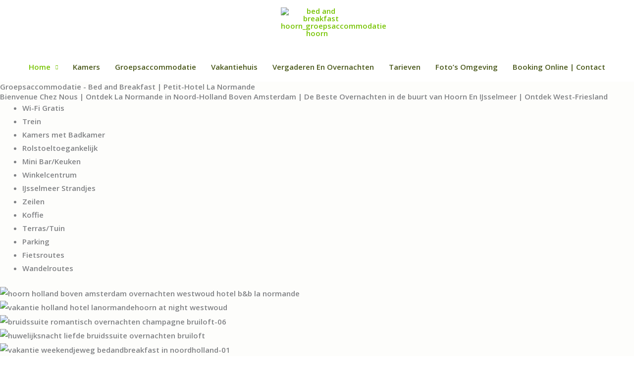

--- FILE ---
content_type: text/html; charset=UTF-8
request_url: https://lanormande.nl/
body_size: 53632
content:
<!DOCTYPE html>
<html lang="nl-NL">
<head>
<meta name="MobileOptimized" content="width" />
<meta name="HandheldFriendly" content="true" />
<meta name="generator" content="Drupal 11 (https://www.drupal.org)" />

<meta charset="UTF-8">
<meta name="viewport" content="width=device-width, initial-scale=1">
	<link rel="profile" href="https://gmpg.org/xfn/11"> 
	<meta name='robots' content='index, follow, max-image-preview:large, max-snippet:-1, max-video-preview:-1' />

	
	<title>Bed and Breakfast Hoorn | La Normande Groepsaccommodatie</title>
	<meta name="description" content="Bed and Breakfast Hoorn | Noord-Holland Groepsaccommodatie. Overnachten in Noord-Holland Boven Amsterdam. IJsselmeer West-Friesland strandjes." />
	<link rel="canonical" href="https://lanormande.nl/" />
	<meta property="og:locale" content="nl_NL" />
	<meta property="og:type" content="website" />
	<meta property="og:title" content="Bed and Breakfast Hoorn | La Normande Groepsaccommodatie" />
	<meta property="og:description" content="Bed and Breakfast Hoorn | Noord-Holland Groepsaccommodatie. Overnachten in Noord-Holland Boven Amsterdam. IJsselmeer West-Friesland strandjes." />
	<meta property="og:url" content="https://lanormande.nl/" />
	<meta property="og:site_name" content="Bed and Breakfast Hoorn Noord Holland | Groepsaccommodatie Hoorn | B&amp;B Noord-Holland" />
	<meta property="article:publisher" content="https://nl-nl.facebook.com/lanormande.nl" />
	<meta property="article:modified_time" content="2025-12-09T01:38:07+00:00" />
	<meta property="og:image" content="https://lanormande.nl/storage/elementor/thumbs/weekend-hoorn-holland-bovenamsterdam-bblanormande-01-orjkcfvg6qhh642w8rt50jukas3hg52wisipd6rv1s.jpg" />
	<meta name="twitter:card" content="summary_large_image" />
	<meta name="twitter:site" content="@lanormande1" />
	<script type="application/ld+json" class="yoast-schema-graph">{"@context":"https://schema.org","@graph":[{"@type":"WebPage","@id":"https://lanormande.nl/","url":"https://lanormande.nl/","name":"Bed and Breakfast Hoorn | La Normande Groepsaccommodatie","isPartOf":{"@id":"https://lanormande.nl/#website"},"about":{"@id":"https://lanormande.nl/#organization"},"primaryImageOfPage":{"@id":"https://lanormande.nl/#primaryimage"},"image":{"@id":"https://lanormande.nl/#primaryimage"},"thumbnailUrl":"https://lanormande.nl/storage/elementor/thumbs/weekend-hoorn-holland-bovenamsterdam-bblanormande-01-orjkcfvg6qhh642w8rt50jukas3hg52wisipd6rv1s.jpg","datePublished":"2023-05-08T16:59:06+00:00","dateModified":"2025-12-09T01:38:07+00:00","description":"Bed and Breakfast Hoorn | Noord-Holland Groepsaccommodatie. Overnachten in Noord-Holland Boven Amsterdam. IJsselmeer West-Friesland strandjes.","breadcrumb":{"@id":"https://lanormande.nl/#breadcrumb"},"inLanguage":"nl-NL","potentialAction":[{"@type":"ReadAction","target":["https://lanormande.nl/"]}]},{"@type":"ImageObject","inLanguage":"nl-NL","@id":"https://lanormande.nl/#primaryimage","url":"https://lanormande.nl/storage/elementor/thumbs/weekend-hoorn-holland-bovenamsterdam-bblanormande-01-orjkcfvg6qhh642w8rt50jukas3hg52wisipd6rv1s.jpg","contentUrl":"https://lanormande.nl/storage/elementor/thumbs/weekend-hoorn-holland-bovenamsterdam-bblanormande-01-orjkcfvg6qhh642w8rt50jukas3hg52wisipd6rv1s.jpg"},{"@type":"BreadcrumbList","@id":"https://lanormande.nl/#breadcrumb","itemListElement":[{"@type":"ListItem","position":1,"name":"Home"}]},{"@type":"WebSite","@id":"https://lanormande.nl/#website","url":"https://lanormande.nl/","name":"Bed and Breakfast Hoorn La Normande | Noord-Holland Boven Amsterdam | Groepsaccommodatie Hoorn","description":"Sfeervol Overnachten Hoorn Noord-Holland Boven Amsterdam | Ontdek West-Friesland IJsselmeer Stranden","publisher":{"@id":"https://lanormande.nl/#organization"},"alternateName":"B&B Hoorn La Normande Noord-Holland | Petit-Hotel La Normande Noord-Holland","potentialAction":[{"@type":"SearchAction","target":{"@type":"EntryPoint","urlTemplate":"https://lanormande.nl/?s={search_term_string}"},"query-input":{"@type":"PropertyValueSpecification","valueRequired":true,"valueName":"search_term_string"}}],"inLanguage":"nl-NL"},{"@type":"Organization","@id":"https://lanormande.nl/#organization","name":"Bed and Breakfast Hoorn Noord-Holland Boven Amsterdam | Petit-Hotel La Normande Groepsaccommodatie","alternateName":"B&B Hoorn Noord Holland Groepsaccommodatie | Petit-Hotel La Normande","url":"https://lanormande.nl/","logo":{"@type":"ImageObject","inLanguage":"nl-NL","@id":"https://lanormande.nl/#/schema/logo/image/","url":"https://lanormande.nl/storage/2021/04/logo_lanormande_petit-hotel_voorhuis.jpg","contentUrl":"https://lanormande.nl/storage/2021/04/logo_lanormande_petit-hotel_voorhuis.jpg","width":511,"height":411,"caption":"Bed and Breakfast Hoorn Noord-Holland Boven Amsterdam | Petit-Hotel La Normande Groepsaccommodatie"},"image":{"@id":"https://lanormande.nl/#/schema/logo/image/"},"sameAs":["https://nl-nl.facebook.com/lanormande.nl","https://x.com/lanormande1","https://nl.pinterest.com/lanormande1/","https://www.youtube.com/watch?v=BQUL3z_JZo4"]}]}</script>
	<meta name="google-site-verification" content="G-TYPPY05VWM" />
	


<link rel='dns-prefetch' href='//translate.google.com' />
<link rel='dns-prefetch' href='//fonts.googleapis.com' />


<link rel="alternate" title="oEmbed (JSON)" type="application/json+oembed" href="https://lanormande.nl/wp-json/oembed/1.0/embed?url=https%3A%2F%2Flanormande.nl%2F" />
<link rel="alternate" title="oEmbed (XML)" type="text/xml+oembed" href="https://lanormande.nl/wp-json/oembed/1.0/embed?url=https%3A%2F%2Flanormande.nl%2F&#038;format=xml" />
<style id='wp-img-auto-sizes-contain-inline-css'>
img:is([sizes=auto i],[sizes^="auto," i]){contain-intrinsic-size:3000px 1500px}
/*# sourceURL=wp-img-auto-sizes-contain-inline-css */
</style>

<link rel='stylesheet' id='jet-menu-astra-css' href='https://lanormande.nl/core/modules/7879f887a8/integration/themes/astra/assets/css/style.css' media='all' />
<link rel='stylesheet' id='jet-menu-hfe-css' href='https://lanormande.nl/core/modules/7879f887a8/integration/plugins/header-footer-elementor/assets/css/style.css' media='all' />
<link rel='stylesheet' id='astra-theme-css-css' href='https://lanormande.nl/core/views/9dbb40d076/assets/css/minified/style.min.css' media='all' />
<style id='astra-theme-css-inline-css'>
.ast-no-sidebar .entry-content .alignfull {margin-left: calc( -50vw + 50%);margin-right: calc( -50vw + 50%);max-width: 100vw;width: 100vw;}.ast-no-sidebar .entry-content .alignwide {margin-left: calc(-41vw + 50%);margin-right: calc(-41vw + 50%);max-width: unset;width: unset;}.ast-no-sidebar .entry-content .alignfull .alignfull,.ast-no-sidebar .entry-content .alignfull .alignwide,.ast-no-sidebar .entry-content .alignwide .alignfull,.ast-no-sidebar .entry-content .alignwide .alignwide,.ast-no-sidebar .entry-content .wp-block-column .alignfull,.ast-no-sidebar .entry-content .wp-block-column .alignwide{width: 100%;margin-left: auto;margin-right: auto;}.wp-block-gallery,.blocks-gallery-grid {margin: 0;}.wp-block-separator {max-width: 100px;}.wp-block-separator.is-style-wide,.wp-block-separator.is-style-dots {max-width: none;}.entry-content .has-2-columns .wp-block-column:first-child {padding-right: 10px;}.entry-content .has-2-columns .wp-block-column:last-child {padding-left: 10px;}@media (max-width: 782px) {.entry-content .wp-block-columns .wp-block-column {flex-basis: 100%;}.entry-content .has-2-columns .wp-block-column:first-child {padding-right: 0;}.entry-content .has-2-columns .wp-block-column:last-child {padding-left: 0;}}body .entry-content .wp-block-latest-posts {margin-left: 0;}body .entry-content .wp-block-latest-posts li {list-style: none;}.ast-no-sidebar .ast-container .entry-content .wp-block-latest-posts {margin-left: 0;}.ast-header-break-point .entry-content .alignwide {margin-left: auto;margin-right: auto;}.entry-content .blocks-gallery-item img {margin-bottom: auto;}.wp-block-pullquote {border-top: 4px solid #555d66;border-bottom: 4px solid #555d66;color: #40464d;}:root{--ast-post-nav-space:0;--ast-container-default-xlg-padding:6.67em;--ast-container-default-lg-padding:5.67em;--ast-container-default-slg-padding:4.34em;--ast-container-default-md-padding:3.34em;--ast-container-default-sm-padding:6.67em;--ast-container-default-xs-padding:2.4em;--ast-container-default-xxs-padding:1.4em;--ast-code-block-background:#EEEEEE;--ast-comment-inputs-background:#FAFAFA;--ast-normal-container-width:1200px;--ast-narrow-container-width:750px;--ast-blog-title-font-weight:normal;--ast-blog-meta-weight:inherit;--ast-global-color-primary:var(--ast-global-color-5);--ast-global-color-secondary:var(--ast-global-color-4);--ast-global-color-alternate-background:var(--ast-global-color-7);--ast-global-color-subtle-background:var(--ast-global-color-6);--ast-bg-style-guide:#F8FAFC;--ast-shadow-style-guide:0px 0px 4px 0 #00000057;--ast-global-dark-bg-style:#fff;--ast-global-dark-lfs:#fbfbfb;--ast-widget-bg-color:#fafafa;--ast-wc-container-head-bg-color:#fbfbfb;--ast-title-layout-bg:#eeeeee;--ast-search-border-color:#e7e7e7;--ast-lifter-hover-bg:#e6e6e6;--ast-gallery-block-color:#000;--srfm-color-input-label:var(--ast-global-color-2);}html{font-size:93.75%;}a,.page-title{color:#77c403;}a:hover,a:focus{color:#dd9527;}body,button,input,select,textarea,.ast-button,.ast-custom-button{font-family:'Open Sans',sans-serif;font-weight:600;font-size:15px;font-size:1rem;}blockquote{color:#000d00;}h1,h2,h3,h4,h5,h6,.entry-content :where(h1,h2,h3,h4,h5,h6),.site-title,.site-title a{font-family:'Raleway',sans-serif;font-weight:400;}.site-title{font-size:34px;font-size:2.2666666666667rem;display:none;}header .custom-logo-link img{max-width:146px;width:146px;}.astra-logo-svg{width:146px;}.site-header .site-description{font-size:15px;font-size:1rem;display:none;}.entry-title{font-size:26px;font-size:1.7333333333333rem;}.archive .ast-article-post .ast-article-inner,.blog .ast-article-post .ast-article-inner,.archive .ast-article-post .ast-article-inner:hover,.blog .ast-article-post .ast-article-inner:hover{overflow:hidden;}h1,.entry-content :where(h1){font-size:20px;font-size:1.3333333333333rem;font-weight:400;font-family:'Raleway',sans-serif;line-height:1.4em;}h2,.entry-content :where(h2){font-size:20px;font-size:1.3333333333333rem;font-weight:400;font-family:'Raleway',sans-serif;line-height:1.3em;}h3,.entry-content :where(h3){font-size:20px;font-size:1.3333333333333rem;font-weight:400;font-family:'Raleway',sans-serif;line-height:1.3em;}h4,.entry-content :where(h4){font-size:24px;font-size:1.6rem;line-height:1.2em;font-family:'Raleway',sans-serif;}h5,.entry-content :where(h5){font-size:18px;font-size:1.2rem;line-height:1.2em;font-family:'Raleway',sans-serif;}h6,.entry-content :where(h6){font-size:20px;font-size:1.3333333333333rem;line-height:1.25em;font-family:'Raleway',sans-serif;}::selection{background-color:#4a581b;color:#ffffff;}body,h1,h2,h3,h4,h5,h6,.entry-title a,.entry-content :where(h1,h2,h3,h4,h5,h6){color:#4a581b;}.tagcloud a:hover,.tagcloud a:focus,.tagcloud a.current-item{color:#000000;border-color:#77c403;background-color:#77c403;}input:focus,input[type="text"]:focus,input[type="email"]:focus,input[type="url"]:focus,input[type="password"]:focus,input[type="reset"]:focus,input[type="search"]:focus,textarea:focus{border-color:#77c403;}input[type="radio"]:checked,input[type=reset],input[type="checkbox"]:checked,input[type="checkbox"]:hover:checked,input[type="checkbox"]:focus:checked,input[type=range]::-webkit-slider-thumb{border-color:#77c403;background-color:#77c403;box-shadow:none;}.site-footer a:hover + .post-count,.site-footer a:focus + .post-count{background:#77c403;border-color:#77c403;}.single .nav-links .nav-previous,.single .nav-links .nav-next{color:#77c403;}.entry-meta,.entry-meta *{line-height:1.45;color:#77c403;}.entry-meta a:not(.ast-button):hover,.entry-meta a:not(.ast-button):hover *,.entry-meta a:not(.ast-button):focus,.entry-meta a:not(.ast-button):focus *,.page-links > .page-link,.page-links .page-link:hover,.post-navigation a:hover{color:#dd9527;}#cat option,.secondary .calendar_wrap thead a,.secondary .calendar_wrap thead a:visited{color:#77c403;}.secondary .calendar_wrap #today,.ast-progress-val span{background:#77c403;}.secondary a:hover + .post-count,.secondary a:focus + .post-count{background:#77c403;border-color:#77c403;}.calendar_wrap #today > a{color:#000000;}.page-links .page-link,.single .post-navigation a{color:#77c403;}.ast-header-break-point .main-header-bar .ast-button-wrap .menu-toggle{border-radius:0px;}.ast-search-menu-icon .search-form button.search-submit{padding:0 4px;}.ast-search-menu-icon form.search-form{padding-right:0;}.ast-header-search .ast-search-menu-icon.ast-dropdown-active .search-form,.ast-header-search .ast-search-menu-icon.ast-dropdown-active .search-field:focus{transition:all 0.2s;}.search-form input.search-field:focus{outline:none;}.widget-title,.widget .wp-block-heading{font-size:21px;font-size:1.4rem;color:#4a581b;}.ast-search-menu-icon.slide-search a:focus-visible:focus-visible,.astra-search-icon:focus-visible,#close:focus-visible,a:focus-visible,.ast-menu-toggle:focus-visible,.site .skip-link:focus-visible,.wp-block-loginout input:focus-visible,.wp-block-search.wp-block-search__button-inside .wp-block-search__inside-wrapper,.ast-header-navigation-arrow:focus-visible,.ast-orders-table__row .ast-orders-table__cell:focus-visible,a#ast-apply-coupon:focus-visible,#ast-apply-coupon:focus-visible,#close:focus-visible,.button.search-submit:focus-visible,#search_submit:focus,.normal-search:focus-visible,.ast-header-account-wrap:focus-visible,.astra-cart-drawer-close:focus,.ast-single-variation:focus,.ast-button:focus{outline-style:dotted;outline-color:inherit;outline-width:thin;}input:focus,input[type="text"]:focus,input[type="email"]:focus,input[type="url"]:focus,input[type="password"]:focus,input[type="reset"]:focus,input[type="search"]:focus,input[type="number"]:focus,textarea:focus,.wp-block-search__input:focus,[data-section="section-header-mobile-trigger"] .ast-button-wrap .ast-mobile-menu-trigger-minimal:focus,.ast-mobile-popup-drawer.active .menu-toggle-close:focus,#ast-scroll-top:focus,#coupon_code:focus,#ast-coupon-code:focus{border-style:dotted;border-color:inherit;border-width:thin;}input{outline:none;}.main-header-menu .menu-link,.ast-header-custom-item a{color:#4a581b;}.main-header-menu .menu-item:hover > .menu-link,.main-header-menu .menu-item:hover > .ast-menu-toggle,.main-header-menu .ast-masthead-custom-menu-items a:hover,.main-header-menu .menu-item.focus > .menu-link,.main-header-menu .menu-item.focus > .ast-menu-toggle,.main-header-menu .current-menu-item > .menu-link,.main-header-menu .current-menu-ancestor > .menu-link,.main-header-menu .current-menu-item > .ast-menu-toggle,.main-header-menu .current-menu-ancestor > .ast-menu-toggle{color:#77c403;}.header-main-layout-3 .ast-main-header-bar-alignment{margin-right:auto;}.header-main-layout-2 .site-header-section-left .ast-site-identity{text-align:left;}.site-logo-img img{ transition:all 0.2s linear;}body .ast-oembed-container *{position:absolute;top:0;width:100%;height:100%;left:0;}body .wp-block-embed-pocket-casts .ast-oembed-container *{position:unset;}.ast-header-break-point .ast-mobile-menu-buttons-minimal.menu-toggle{background:transparent;color:#4a581b;}.ast-header-break-point .ast-mobile-menu-buttons-outline.menu-toggle{background:transparent;border:1px solid #4a581b;color:#4a581b;}.ast-header-break-point .ast-mobile-menu-buttons-fill.menu-toggle{background:#4a581b;}.ast-single-post-featured-section + article {margin-top: 2em;}.site-content .ast-single-post-featured-section img {width: 100%;overflow: hidden;object-fit: cover;}.site > .ast-single-related-posts-container {margin-top: 0;}@media (min-width: 922px) {.ast-desktop .ast-container--narrow {max-width: var(--ast-narrow-container-width);margin: 0 auto;}}.ast-page-builder-template .hentry {margin: 0;}.ast-page-builder-template .site-content > .ast-container {max-width: 100%;padding: 0;}.ast-page-builder-template .site .site-content #primary {padding: 0;margin: 0;}.ast-page-builder-template .no-results {text-align: center;margin: 4em auto;}.ast-page-builder-template .ast-pagination {padding: 2em;}.ast-page-builder-template .entry-header.ast-no-title.ast-no-thumbnail {margin-top: 0;}.ast-page-builder-template .entry-header.ast-header-without-markup {margin-top: 0;margin-bottom: 0;}.ast-page-builder-template .entry-header.ast-no-title.ast-no-meta {margin-bottom: 0;}.ast-page-builder-template.single .post-navigation {padding-bottom: 2em;}.ast-page-builder-template.single-post .site-content > .ast-container {max-width: 100%;}.ast-page-builder-template .entry-header {margin-top: 4em;margin-left: auto;margin-right: auto;padding-left: 20px;padding-right: 20px;}.single.ast-page-builder-template .entry-header {padding-left: 20px;padding-right: 20px;}.ast-page-builder-template .ast-archive-description {margin: 4em auto 0;padding-left: 20px;padding-right: 20px;}.ast-page-builder-template.ast-no-sidebar .entry-content .alignwide {margin-left: 0;margin-right: 0;}.ast-small-footer{color:#8224e3;}.ast-small-footer > .ast-footer-overlay{background-image:linear-gradient(to right,#cddc7e,#cddc7e),url(https://lanormande.nl/storage/2020/05/BB-lanormande-hoorn-amsterdam-1920x1080px-sml.jpg);;background-repeat:no-repeat;background-position:center bottom;background-size:cover;background-attachment:fixed;}.ast-small-footer a{color:#8224e3;}.ast-small-footer a:hover{color:#c4e700;}.footer-adv .footer-adv-overlay{border-top-style:solid;border-top-width:inherit;border-top-color:#4a5712;}.footer-adv-overlay{background-color:#4a5712;;}.wp-block-buttons.aligncenter{justify-content:center;}@media (max-width:782px){.entry-content .wp-block-columns .wp-block-column{margin-left:0px;}}.wp-block-image.aligncenter{margin-left:auto;margin-right:auto;}.wp-block-table.aligncenter{margin-left:auto;margin-right:auto;}.wp-block-buttons .wp-block-button.is-style-outline .wp-block-button__link.wp-element-button,.ast-outline-button,.wp-block-uagb-buttons-child .uagb-buttons-repeater.ast-outline-button{border-top-width:2px;border-right-width:2px;border-bottom-width:2px;border-left-width:2px;font-family:inherit;font-weight:inherit;line-height:1em;}.wp-block-button .wp-block-button__link.wp-element-button.is-style-outline:not(.has-background),.wp-block-button.is-style-outline>.wp-block-button__link.wp-element-button:not(.has-background),.ast-outline-button{background-color:transparent;}.entry-content[data-ast-blocks-layout] > figure{margin-bottom:1em;}@media (max-width:921px){.ast-left-sidebar #content > .ast-container{display:flex;flex-direction:column-reverse;width:100%;}.ast-separate-container .ast-article-post,.ast-separate-container .ast-article-single{padding:1.5em 2.14em;}.ast-author-box img.avatar{margin:20px 0 0 0;}}@media (min-width:922px){.ast-separate-container.ast-right-sidebar #primary,.ast-separate-container.ast-left-sidebar #primary{border:0;}.search-no-results.ast-separate-container #primary{margin-bottom:4em;}}.elementor-widget-button .elementor-button{border-style:solid;text-decoration:none;border-top-width:0;border-right-width:0;border-left-width:0;border-bottom-width:0;}body .elementor-button.elementor-size-sm,body .elementor-button.elementor-size-xs,body .elementor-button.elementor-size-md,body .elementor-button.elementor-size-lg,body .elementor-button.elementor-size-xl,body .elementor-button{padding-top:10px;padding-right:40px;padding-bottom:10px;padding-left:40px;}@media (max-width:921px){.elementor-widget-button .elementor-button.elementor-size-sm,.elementor-widget-button .elementor-button.elementor-size-xs,.elementor-widget-button .elementor-button.elementor-size-md,.elementor-widget-button .elementor-button.elementor-size-lg,.elementor-widget-button .elementor-button.elementor-size-xl,.elementor-widget-button .elementor-button{padding-top:0px;padding-right:0px;padding-bottom:0px;padding-left:0px;}}.elementor-widget-button .elementor-button{border-color:#4a581b;background-color:#4a581b;}.elementor-widget-button .elementor-button:hover,.elementor-widget-button .elementor-button:focus{color:#000000;background-color:#dd9527;border-color:#dd9527;}.wp-block-button .wp-block-button__link ,.elementor-widget-button .elementor-button,.elementor-widget-button .elementor-button:visited{color:#ffffff;}.elementor-widget-button .elementor-button{line-height:1em;}.wp-block-button .wp-block-button__link:hover,.wp-block-button .wp-block-button__link:focus{color:#000000;background-color:#dd9527;border-color:#dd9527;}.elementor-widget-heading h1.elementor-heading-title{line-height:1.4em;}.elementor-widget-heading h2.elementor-heading-title{line-height:1.3em;}.elementor-widget-heading h3.elementor-heading-title{line-height:1.3em;}.elementor-widget-heading h4.elementor-heading-title{line-height:1.2em;}.elementor-widget-heading h5.elementor-heading-title{line-height:1.2em;}.elementor-widget-heading h6.elementor-heading-title{line-height:1.25em;}.wp-block-button .wp-block-button__link{border-top-width:0;border-right-width:0;border-left-width:0;border-bottom-width:0;border-color:#4a581b;background-color:#4a581b;color:#ffffff;font-family:inherit;font-weight:inherit;line-height:1em;padding-top:10px;padding-right:40px;padding-bottom:10px;padding-left:40px;}@media (max-width:921px){.wp-block-button .wp-block-button__link{padding-top:0px;padding-right:0px;padding-bottom:0px;padding-left:0px;}}.menu-toggle,button,.ast-button,.ast-custom-button,.button,input#submit,input[type="button"],input[type="submit"],input[type="reset"]{border-style:solid;border-top-width:0;border-right-width:0;border-left-width:0;border-bottom-width:0;color:#ffffff;border-color:#4a581b;background-color:#4a581b;padding-top:10px;padding-right:40px;padding-bottom:10px;padding-left:40px;font-family:inherit;font-weight:inherit;line-height:1em;}button:focus,.menu-toggle:hover,button:hover,.ast-button:hover,.ast-custom-button:hover .button:hover,.ast-custom-button:hover ,input[type=reset]:hover,input[type=reset]:focus,input#submit:hover,input#submit:focus,input[type="button"]:hover,input[type="button"]:focus,input[type="submit"]:hover,input[type="submit"]:focus{color:#000000;background-color:#dd9527;border-color:#dd9527;}@media (max-width:921px){.menu-toggle,button,.ast-button,.ast-custom-button,.button,input#submit,input[type="button"],input[type="submit"],input[type="reset"]{padding-top:0px;padding-right:0px;padding-bottom:0px;padding-left:0px;}}@media (max-width:921px){.ast-mobile-header-stack .main-header-bar .ast-search-menu-icon{display:inline-block;}.ast-header-break-point.ast-header-custom-item-outside .ast-mobile-header-stack .main-header-bar .ast-search-icon{margin:0;}.ast-comment-avatar-wrap img{max-width:2.5em;}.ast-comment-meta{padding:0 1.8888em 1.3333em;}.ast-separate-container .ast-comment-list li.depth-1{padding:1.5em 2.14em;}.ast-separate-container .comment-respond{padding:2em 2.14em;}}@media (min-width:544px){.ast-container{max-width:100%;}}@media (max-width:544px){.ast-separate-container .ast-article-post,.ast-separate-container .ast-article-single,.ast-separate-container .comments-title,.ast-separate-container .ast-archive-description{padding:1.5em 1em;}.ast-separate-container #content .ast-container{padding-left:0.54em;padding-right:0.54em;}.ast-separate-container .ast-comment-list .bypostauthor{padding:.5em;}.ast-search-menu-icon.ast-dropdown-active .search-field{width:170px;}.site-branding img,.site-header .site-logo-img .custom-logo-link img{max-width:100%;}} #ast-mobile-header .ast-site-header-cart-li a{pointer-events:none;}body,.ast-separate-container{background-image:linear-gradient(to right,rgba(165,168,87,0.02),rgba(165,168,87,0.02)),url(https://lanormande.nl/storage/2020/05/bed-and-breakfast-hotel-lanormande-hoorn-amsterdam.jpg);background-repeat:no-repeat;background-position:right top;background-size:cover;background-attachment:fixed;}.ast-no-sidebar.ast-separate-container .entry-content .alignfull {margin-left: -6.67em;margin-right: -6.67em;width: auto;}@media (max-width: 1200px) {.ast-no-sidebar.ast-separate-container .entry-content .alignfull {margin-left: -2.4em;margin-right: -2.4em;}}@media (max-width: 768px) {.ast-no-sidebar.ast-separate-container .entry-content .alignfull {margin-left: -2.14em;margin-right: -2.14em;}}@media (max-width: 544px) {.ast-no-sidebar.ast-separate-container .entry-content .alignfull {margin-left: -1em;margin-right: -1em;}}.ast-no-sidebar.ast-separate-container .entry-content .alignwide {margin-left: -20px;margin-right: -20px;}.ast-no-sidebar.ast-separate-container .entry-content .wp-block-column .alignfull,.ast-no-sidebar.ast-separate-container .entry-content .wp-block-column .alignwide {margin-left: auto;margin-right: auto;width: 100%;}@media (max-width:921px){.site-title{display:none;}.site-header .site-description{display:none;}h1,.entry-content :where(h1){font-size:30px;}h2,.entry-content :where(h2){font-size:25px;}h3,.entry-content :where(h3){font-size:20px;}.astra-logo-svg{width:111px;}header .custom-logo-link img,.ast-header-break-point .site-logo-img .custom-mobile-logo-link img{max-width:111px;width:111px;}body,.ast-separate-container{background-image:linear-gradient(to right,rgba(165,168,87,0.04),rgba(165,168,87,0.04)),url(https://lanormande.nl/storage/2020/05/bed-and-breakfast-hotel-lanormande-hoorn-amsterdam.jpg);background-repeat:no-repeat;background-position:right top;background-size:cover;background-attachment:fixed;}}@media (max-width:544px){.site-title{display:none;}.site-header .site-description{display:none;}h1,.entry-content :where(h1){font-size:30px;}h2,.entry-content :where(h2){font-size:25px;}h3,.entry-content :where(h3){font-size:20px;}header .custom-logo-link img,.ast-header-break-point .site-branding img,.ast-header-break-point .custom-logo-link img{max-width:111px;width:111px;}.astra-logo-svg{width:111px;}.ast-header-break-point .site-logo-img .custom-mobile-logo-link img{max-width:111px;}body,.ast-separate-container{background-image:linear-gradient(to right,rgba(165,168,87,0.07),rgba(165,168,87,0.07)),url(https://lanormande.nl/storage/2020/05/bed-and-breakfast-hotel-lanormande-hoorn-amsterdam.jpg);background-repeat:no-repeat;background-position:right top;background-size:cover;background-attachment:fixed;}}@media (max-width:921px){html{font-size:85.5%;}}@media (max-width:544px){html{font-size:85.5%;}}@media (min-width:922px){.ast-container{max-width:1240px;}}@font-face {font-family: "Astra";src: url(https://lanormande.nl/core/views/9dbb40d076/assets/fonts/astra.woff) format("woff"),url(https://lanormande.nl/core/views/9dbb40d076/assets/fonts/astra.ttf) format("truetype"),url(https://lanormande.nl/core/views/9dbb40d076/assets/fonts/astra.svg#astra) format("svg");font-weight: normal;font-style: normal;font-display: fallback;}@media (max-width:800px) {.main-header-bar .main-header-bar-navigation{display:none;}}.ast-desktop .main-header-menu.submenu-with-border .sub-menu,.ast-desktop .main-header-menu.submenu-with-border .astra-full-megamenu-wrapper{border-color:#495719;}.ast-desktop .main-header-menu.submenu-with-border .sub-menu{border-top-width:10px;border-style:solid;}.ast-desktop .main-header-menu.submenu-with-border .sub-menu .sub-menu{top:-10px;}.ast-desktop .main-header-menu.submenu-with-border .sub-menu .menu-link,.ast-desktop .main-header-menu.submenu-with-border .children .menu-link{border-bottom-width:1px;border-style:solid;border-color:#8da61d;}@media (min-width:922px){.main-header-menu .sub-menu .menu-item.ast-left-align-sub-menu:hover > .sub-menu,.main-header-menu .sub-menu .menu-item.ast-left-align-sub-menu.focus > .sub-menu{margin-left:-0px;}}.ast-small-footer{border-top-style:solid;border-top-width:inherit;border-top-color:#4a5712;}.ast-small-footer-wrap{text-align:center;}.site .comments-area{padding-bottom:3em;}.ast-header-break-point.ast-header-custom-item-inside .main-header-bar .main-header-bar-navigation .ast-search-icon {display: none;}.ast-header-break-point.ast-header-custom-item-inside .main-header-bar .ast-search-menu-icon .search-form {padding: 0;display: block;overflow: hidden;}.ast-header-break-point .ast-header-custom-item .widget:last-child {margin-bottom: 1em;}.ast-header-custom-item .widget {margin: 0.5em;display: inline-block;vertical-align: middle;}.ast-header-custom-item .widget p {margin-bottom: 0;}.ast-header-custom-item .widget li {width: auto;}.ast-header-custom-item-inside .button-custom-menu-item .menu-link {display: none;}.ast-header-custom-item-inside.ast-header-break-point .button-custom-menu-item .ast-custom-button-link {display: none;}.ast-header-custom-item-inside.ast-header-break-point .button-custom-menu-item .menu-link {display: block;}.ast-header-break-point.ast-header-custom-item-outside .main-header-bar .ast-search-icon {margin-right: 1em;}.ast-header-break-point.ast-header-custom-item-inside .main-header-bar .ast-search-menu-icon .search-field,.ast-header-break-point.ast-header-custom-item-inside .main-header-bar .ast-search-menu-icon.ast-inline-search .search-field {width: 100%;padding-right: 5.5em;}.ast-header-break-point.ast-header-custom-item-inside .main-header-bar .ast-search-menu-icon .search-submit {display: block;position: absolute;height: 100%;top: 0;right: 0;padding: 0 1em;border-radius: 0;}.ast-header-break-point .ast-header-custom-item .ast-masthead-custom-menu-items {padding-left: 20px;padding-right: 20px;margin-bottom: 1em;margin-top: 1em;}.ast-header-custom-item-inside.ast-header-break-point .button-custom-menu-item {padding-left: 0;padding-right: 0;margin-top: 0;margin-bottom: 0;}.astra-icon-down_arrow::after {content: "\e900";font-family: Astra;}.astra-icon-close::after {content: "\e5cd";font-family: Astra;}.astra-icon-drag_handle::after {content: "\e25d";font-family: Astra;}.astra-icon-format_align_justify::after {content: "\e235";font-family: Astra;}.astra-icon-menu::after {content: "\e5d2";font-family: Astra;}.astra-icon-reorder::after {content: "\e8fe";font-family: Astra;}.astra-icon-search::after {content: "\e8b6";font-family: Astra;}.astra-icon-zoom_in::after {content: "\e56b";font-family: Astra;}.astra-icon-check-circle::after {content: "\e901";font-family: Astra;}.astra-icon-shopping-cart::after {content: "\f07a";font-family: Astra;}.astra-icon-shopping-bag::after {content: "\f290";font-family: Astra;}.astra-icon-shopping-basket::after {content: "\f291";font-family: Astra;}.astra-icon-circle-o::after {content: "\e903";font-family: Astra;}.astra-icon-certificate::after {content: "\e902";font-family: Astra;}blockquote {padding: 1.2em;}:root .has-ast-global-color-0-color{color:var(--ast-global-color-0);}:root .has-ast-global-color-0-background-color{background-color:var(--ast-global-color-0);}:root .wp-block-button .has-ast-global-color-0-color{color:var(--ast-global-color-0);}:root .wp-block-button .has-ast-global-color-0-background-color{background-color:var(--ast-global-color-0);}:root .has-ast-global-color-1-color{color:var(--ast-global-color-1);}:root .has-ast-global-color-1-background-color{background-color:var(--ast-global-color-1);}:root .wp-block-button .has-ast-global-color-1-color{color:var(--ast-global-color-1);}:root .wp-block-button .has-ast-global-color-1-background-color{background-color:var(--ast-global-color-1);}:root .has-ast-global-color-2-color{color:var(--ast-global-color-2);}:root .has-ast-global-color-2-background-color{background-color:var(--ast-global-color-2);}:root .wp-block-button .has-ast-global-color-2-color{color:var(--ast-global-color-2);}:root .wp-block-button .has-ast-global-color-2-background-color{background-color:var(--ast-global-color-2);}:root .has-ast-global-color-3-color{color:var(--ast-global-color-3);}:root .has-ast-global-color-3-background-color{background-color:var(--ast-global-color-3);}:root .wp-block-button .has-ast-global-color-3-color{color:var(--ast-global-color-3);}:root .wp-block-button .has-ast-global-color-3-background-color{background-color:var(--ast-global-color-3);}:root .has-ast-global-color-4-color{color:var(--ast-global-color-4);}:root .has-ast-global-color-4-background-color{background-color:var(--ast-global-color-4);}:root .wp-block-button .has-ast-global-color-4-color{color:var(--ast-global-color-4);}:root .wp-block-button .has-ast-global-color-4-background-color{background-color:var(--ast-global-color-4);}:root .has-ast-global-color-5-color{color:var(--ast-global-color-5);}:root .has-ast-global-color-5-background-color{background-color:var(--ast-global-color-5);}:root .wp-block-button .has-ast-global-color-5-color{color:var(--ast-global-color-5);}:root .wp-block-button .has-ast-global-color-5-background-color{background-color:var(--ast-global-color-5);}:root .has-ast-global-color-6-color{color:var(--ast-global-color-6);}:root .has-ast-global-color-6-background-color{background-color:var(--ast-global-color-6);}:root .wp-block-button .has-ast-global-color-6-color{color:var(--ast-global-color-6);}:root .wp-block-button .has-ast-global-color-6-background-color{background-color:var(--ast-global-color-6);}:root .has-ast-global-color-7-color{color:var(--ast-global-color-7);}:root .has-ast-global-color-7-background-color{background-color:var(--ast-global-color-7);}:root .wp-block-button .has-ast-global-color-7-color{color:var(--ast-global-color-7);}:root .wp-block-button .has-ast-global-color-7-background-color{background-color:var(--ast-global-color-7);}:root .has-ast-global-color-8-color{color:var(--ast-global-color-8);}:root .has-ast-global-color-8-background-color{background-color:var(--ast-global-color-8);}:root .wp-block-button .has-ast-global-color-8-color{color:var(--ast-global-color-8);}:root .wp-block-button .has-ast-global-color-8-background-color{background-color:var(--ast-global-color-8);}:root{--ast-global-color-0:#0170B9;--ast-global-color-1:#3a3a3a;--ast-global-color-2:#3a3a3a;--ast-global-color-3:#4B4F58;--ast-global-color-4:#F5F5F5;--ast-global-color-5:#FFFFFF;--ast-global-color-6:#E5E5E5;--ast-global-color-7:#424242;--ast-global-color-8:#000000;}:root {--ast-border-color : #dddddd;}#masthead .ast-container,.ast-header-breadcrumb .ast-container{max-width:100%;padding-left:35px;padding-right:35px;}@media (max-width:800px){#masthead .ast-container,.ast-header-breadcrumb .ast-container{padding-left:20px;padding-right:20px;}}.ast-header-break-point.ast-header-custom-item-inside .main-header-bar .main-header-bar-navigation .ast-search-icon {display: none;}.ast-header-break-point.ast-header-custom-item-inside .main-header-bar .ast-search-menu-icon .search-form {padding: 0;display: block;overflow: hidden;}.ast-header-break-point .ast-header-custom-item .widget:last-child {margin-bottom: 1em;}.ast-header-custom-item .widget {margin: 0.5em;display: inline-block;vertical-align: middle;}.ast-header-custom-item .widget p {margin-bottom: 0;}.ast-header-custom-item .widget li {width: auto;}.ast-header-custom-item-inside .button-custom-menu-item .menu-link {display: none;}.ast-header-custom-item-inside.ast-header-break-point .button-custom-menu-item .ast-custom-button-link {display: none;}.ast-header-custom-item-inside.ast-header-break-point .button-custom-menu-item .menu-link {display: block;}.ast-header-break-point.ast-header-custom-item-outside .main-header-bar .ast-search-icon {margin-right: 1em;}.ast-header-break-point.ast-header-custom-item-inside .main-header-bar .ast-search-menu-icon .search-field,.ast-header-break-point.ast-header-custom-item-inside .main-header-bar .ast-search-menu-icon.ast-inline-search .search-field {width: 100%;padding-right: 5.5em;}.ast-header-break-point.ast-header-custom-item-inside .main-header-bar .ast-search-menu-icon .search-submit {display: block;position: absolute;height: 100%;top: 0;right: 0;padding: 0 1em;border-radius: 0;}.ast-header-break-point .ast-header-custom-item .ast-masthead-custom-menu-items {padding-left: 20px;padding-right: 20px;margin-bottom: 1em;margin-top: 1em;}.ast-header-custom-item-inside.ast-header-break-point .button-custom-menu-item {padding-left: 0;padding-right: 0;margin-top: 0;margin-bottom: 0;}.astra-icon-down_arrow::after {content: "\e900";font-family: Astra;}.astra-icon-close::after {content: "\e5cd";font-family: Astra;}.astra-icon-drag_handle::after {content: "\e25d";font-family: Astra;}.astra-icon-format_align_justify::after {content: "\e235";font-family: Astra;}.astra-icon-menu::after {content: "\e5d2";font-family: Astra;}.astra-icon-reorder::after {content: "\e8fe";font-family: Astra;}.astra-icon-search::after {content: "\e8b6";font-family: Astra;}.astra-icon-zoom_in::after {content: "\e56b";font-family: Astra;}.astra-icon-check-circle::after {content: "\e901";font-family: Astra;}.astra-icon-shopping-cart::after {content: "\f07a";font-family: Astra;}.astra-icon-shopping-bag::after {content: "\f290";font-family: Astra;}.astra-icon-shopping-basket::after {content: "\f291";font-family: Astra;}.astra-icon-circle-o::after {content: "\e903";font-family: Astra;}.astra-icon-certificate::after {content: "\e902";font-family: Astra;}blockquote {padding: 1.2em;}:root .has-ast-global-color-0-color{color:var(--ast-global-color-0);}:root .has-ast-global-color-0-background-color{background-color:var(--ast-global-color-0);}:root .wp-block-button .has-ast-global-color-0-color{color:var(--ast-global-color-0);}:root .wp-block-button .has-ast-global-color-0-background-color{background-color:var(--ast-global-color-0);}:root .has-ast-global-color-1-color{color:var(--ast-global-color-1);}:root .has-ast-global-color-1-background-color{background-color:var(--ast-global-color-1);}:root .wp-block-button .has-ast-global-color-1-color{color:var(--ast-global-color-1);}:root .wp-block-button .has-ast-global-color-1-background-color{background-color:var(--ast-global-color-1);}:root .has-ast-global-color-2-color{color:var(--ast-global-color-2);}:root .has-ast-global-color-2-background-color{background-color:var(--ast-global-color-2);}:root .wp-block-button .has-ast-global-color-2-color{color:var(--ast-global-color-2);}:root .wp-block-button .has-ast-global-color-2-background-color{background-color:var(--ast-global-color-2);}:root .has-ast-global-color-3-color{color:var(--ast-global-color-3);}:root .has-ast-global-color-3-background-color{background-color:var(--ast-global-color-3);}:root .wp-block-button .has-ast-global-color-3-color{color:var(--ast-global-color-3);}:root .wp-block-button .has-ast-global-color-3-background-color{background-color:var(--ast-global-color-3);}:root .has-ast-global-color-4-color{color:var(--ast-global-color-4);}:root .has-ast-global-color-4-background-color{background-color:var(--ast-global-color-4);}:root .wp-block-button .has-ast-global-color-4-color{color:var(--ast-global-color-4);}:root .wp-block-button .has-ast-global-color-4-background-color{background-color:var(--ast-global-color-4);}:root .has-ast-global-color-5-color{color:var(--ast-global-color-5);}:root .has-ast-global-color-5-background-color{background-color:var(--ast-global-color-5);}:root .wp-block-button .has-ast-global-color-5-color{color:var(--ast-global-color-5);}:root .wp-block-button .has-ast-global-color-5-background-color{background-color:var(--ast-global-color-5);}:root .has-ast-global-color-6-color{color:var(--ast-global-color-6);}:root .has-ast-global-color-6-background-color{background-color:var(--ast-global-color-6);}:root .wp-block-button .has-ast-global-color-6-color{color:var(--ast-global-color-6);}:root .wp-block-button .has-ast-global-color-6-background-color{background-color:var(--ast-global-color-6);}:root .has-ast-global-color-7-color{color:var(--ast-global-color-7);}:root .has-ast-global-color-7-background-color{background-color:var(--ast-global-color-7);}:root .wp-block-button .has-ast-global-color-7-color{color:var(--ast-global-color-7);}:root .wp-block-button .has-ast-global-color-7-background-color{background-color:var(--ast-global-color-7);}:root .has-ast-global-color-8-color{color:var(--ast-global-color-8);}:root .has-ast-global-color-8-background-color{background-color:var(--ast-global-color-8);}:root .wp-block-button .has-ast-global-color-8-color{color:var(--ast-global-color-8);}:root .wp-block-button .has-ast-global-color-8-background-color{background-color:var(--ast-global-color-8);}:root{--ast-global-color-0:#0170B9;--ast-global-color-1:#3a3a3a;--ast-global-color-2:#3a3a3a;--ast-global-color-3:#4B4F58;--ast-global-color-4:#F5F5F5;--ast-global-color-5:#FFFFFF;--ast-global-color-6:#E5E5E5;--ast-global-color-7:#424242;--ast-global-color-8:#000000;}:root {--ast-border-color : #dddddd;}#masthead .ast-container,.ast-header-breadcrumb .ast-container{max-width:100%;padding-left:35px;padding-right:35px;}@media (max-width:800px){#masthead .ast-container,.ast-header-breadcrumb .ast-container{padding-left:20px;padding-right:20px;}}.ast-single-entry-banner {-js-display: flex;display: flex;flex-direction: column;justify-content: center;text-align: center;position: relative;background: var(--ast-title-layout-bg);}.ast-single-entry-banner[data-banner-layout="layout-1"] {max-width: 1200px;background: inherit;padding: 20px 0;}.ast-single-entry-banner[data-banner-width-type="custom"] {margin: 0 auto;width: 100%;}.ast-single-entry-banner + .site-content .entry-header {margin-bottom: 0;}.site .ast-author-avatar {--ast-author-avatar-size: ;}a.ast-underline-text {text-decoration: underline;}.ast-container > .ast-terms-link {position: relative;display: block;}a.ast-button.ast-badge-tax {padding: 4px 8px;border-radius: 3px;font-size: inherit;}header.entry-header{text-align:left;}header.entry-header > *:not(:last-child){margin-bottom:10px;}@media (max-width:921px){header.entry-header{text-align:left;}}@media (max-width:544px){header.entry-header{text-align:left;}}.ast-archive-entry-banner {-js-display: flex;display: flex;flex-direction: column;justify-content: center;text-align: center;position: relative;background: var(--ast-title-layout-bg);}.ast-archive-entry-banner[data-banner-width-type="custom"] {margin: 0 auto;width: 100%;}.ast-archive-entry-banner[data-banner-layout="layout-1"] {background: inherit;padding: 20px 0;text-align: left;}body.archive .ast-archive-description{max-width:1200px;width:100%;text-align:left;padding-top:3em;padding-right:3em;padding-bottom:3em;padding-left:3em;}body.archive .ast-archive-description .ast-archive-title,body.archive .ast-archive-description .ast-archive-title *{font-size:40px;font-size:2.6666666666667rem;}body.archive .ast-archive-description > *:not(:last-child){margin-bottom:10px;}@media (max-width:921px){body.archive .ast-archive-description{text-align:left;}}@media (max-width:544px){body.archive .ast-archive-description{text-align:left;}}.ast-breadcrumbs .trail-browse,.ast-breadcrumbs .trail-items,.ast-breadcrumbs .trail-items li{display:inline-block;margin:0;padding:0;border:none;background:inherit;text-indent:0;text-decoration:none;}.ast-breadcrumbs .trail-browse{font-size:inherit;font-style:inherit;font-weight:inherit;color:inherit;}.ast-breadcrumbs .trail-items{list-style:none;}.trail-items li::after{padding:0 0.3em;content:"\00bb";}.trail-items li:last-of-type::after{display:none;}h1,h2,h3,h4,h5,h6,.entry-content :where(h1,h2,h3,h4,h5,h6){color:#4c5b1b;}.elementor-widget-heading .elementor-heading-title{margin:0;}.elementor-page .ast-menu-toggle{color:unset !important;background:unset !important;}.elementor-post.elementor-grid-item.hentry{margin-bottom:0;}.woocommerce div.product .elementor-element.elementor-products-grid .related.products ul.products li.product,.elementor-element .elementor-wc-products .woocommerce[class*='columns-'] ul.products li.product{width:auto;margin:0;float:none;}body .elementor hr{background-color:#ccc;margin:0;}.ast-left-sidebar .elementor-section.elementor-section-stretched,.ast-right-sidebar .elementor-section.elementor-section-stretched{max-width:100%;left:0 !important;}.elementor-posts-container [CLASS*="ast-width-"]{width:100%;}.elementor-template-full-width .ast-container{display:block;}.elementor-screen-only,.screen-reader-text,.screen-reader-text span,.ui-helper-hidden-accessible{top:0 !important;}@media (max-width:544px){.elementor-element .elementor-wc-products .woocommerce[class*="columns-"] ul.products li.product{width:auto;margin:0;}.elementor-element .woocommerce .woocommerce-result-count{float:none;}}.ast-header-break-point .main-header-bar{border-bottom-width:inherit;border-bottom-color:#4a5712;}@media (min-width:922px){.main-header-bar{border-bottom-width:inherit;border-bottom-color:#4a5712;}}.main-header-menu .menu-item, #astra-footer-menu .menu-item, .main-header-bar .ast-masthead-custom-menu-items{-js-display:flex;display:flex;-webkit-box-pack:center;-webkit-justify-content:center;-moz-box-pack:center;-ms-flex-pack:center;justify-content:center;-webkit-box-orient:vertical;-webkit-box-direction:normal;-webkit-flex-direction:column;-moz-box-orient:vertical;-moz-box-direction:normal;-ms-flex-direction:column;flex-direction:column;}.main-header-menu > .menu-item > .menu-link, #astra-footer-menu > .menu-item > .menu-link{height:100%;-webkit-box-align:center;-webkit-align-items:center;-moz-box-align:center;-ms-flex-align:center;align-items:center;-js-display:flex;display:flex;}.ast-primary-menu-disabled .main-header-bar .ast-masthead-custom-menu-items{flex:unset;}.main-header-menu .sub-menu .menu-item.menu-item-has-children > .menu-link:after{position:absolute;right:1em;top:50%;transform:translate(0,-50%) rotate(270deg);}.ast-header-break-point .main-header-bar .main-header-bar-navigation .page_item_has_children > .ast-menu-toggle::before, .ast-header-break-point .main-header-bar .main-header-bar-navigation .menu-item-has-children > .ast-menu-toggle::before, .ast-mobile-popup-drawer .main-header-bar-navigation .menu-item-has-children>.ast-menu-toggle::before, .ast-header-break-point .ast-mobile-header-wrap .main-header-bar-navigation .menu-item-has-children > .ast-menu-toggle::before{font-weight:bold;content:"\e900";font-family:Astra;text-decoration:inherit;display:inline-block;}.ast-header-break-point .main-navigation ul.sub-menu .menu-item .menu-link:before{content:"\e900";font-family:Astra;font-size:.65em;text-decoration:inherit;display:inline-block;transform:translate(0, -2px) rotateZ(270deg);margin-right:5px;}.widget_search .search-form:after{font-family:Astra;font-size:1.2em;font-weight:normal;content:"\e8b6";position:absolute;top:50%;right:15px;transform:translate(0, -50%);}.astra-search-icon::before{content:"\e8b6";font-family:Astra;font-style:normal;font-weight:normal;text-decoration:inherit;text-align:center;-webkit-font-smoothing:antialiased;-moz-osx-font-smoothing:grayscale;z-index:3;}.main-header-bar .main-header-bar-navigation .page_item_has_children > a:after, .main-header-bar .main-header-bar-navigation .menu-item-has-children > a:after, .menu-item-has-children .ast-header-navigation-arrow:after{content:"\e900";display:inline-block;font-family:Astra;font-size:.6rem;font-weight:bold;text-rendering:auto;-webkit-font-smoothing:antialiased;-moz-osx-font-smoothing:grayscale;margin-left:10px;line-height:normal;}.menu-item-has-children .sub-menu .ast-header-navigation-arrow:after{margin-left:0;}.ast-mobile-popup-drawer .main-header-bar-navigation .ast-submenu-expanded>.ast-menu-toggle::before{transform:rotateX(180deg);}.ast-header-break-point .main-header-bar-navigation .menu-item-has-children > .menu-link:after{display:none;}@media (min-width:922px){.ast-builder-menu .main-navigation > ul > li:last-child a{margin-right:0;}}.ast-separate-container .ast-article-inner{background-color:transparent;background-image:none;}.ast-separate-container .ast-article-post{background-color:var(--ast-global-color-5);background-image:none;}@media (max-width:921px){.ast-separate-container .ast-article-post{background-color:var(--ast-global-color-5);background-image:none;}}@media (max-width:544px){.ast-separate-container .ast-article-post{background-color:var(--ast-global-color-5);background-image:none;}}.ast-separate-container .ast-article-single:not(.ast-related-post), .ast-separate-container .error-404, .ast-separate-container .no-results, .single.ast-separate-container  .ast-author-meta, .ast-separate-container .related-posts-title-wrapper, .ast-separate-container .comments-count-wrapper, .ast-box-layout.ast-plain-container .site-content, .ast-padded-layout.ast-plain-container .site-content, .ast-separate-container .ast-archive-description, .ast-separate-container .comments-area .comment-respond, .ast-separate-container .comments-area .ast-comment-list li, .ast-separate-container .comments-area .comments-title{background-color:var(--ast-global-color-5);background-image:none;}@media (max-width:921px){.ast-separate-container .ast-article-single:not(.ast-related-post), .ast-separate-container .error-404, .ast-separate-container .no-results, .single.ast-separate-container  .ast-author-meta, .ast-separate-container .related-posts-title-wrapper, .ast-separate-container .comments-count-wrapper, .ast-box-layout.ast-plain-container .site-content, .ast-padded-layout.ast-plain-container .site-content, .ast-separate-container .ast-archive-description{background-color:var(--ast-global-color-5);background-image:none;}}@media (max-width:544px){.ast-separate-container .ast-article-single:not(.ast-related-post), .ast-separate-container .error-404, .ast-separate-container .no-results, .single.ast-separate-container  .ast-author-meta, .ast-separate-container .related-posts-title-wrapper, .ast-separate-container .comments-count-wrapper, .ast-box-layout.ast-plain-container .site-content, .ast-padded-layout.ast-plain-container .site-content, .ast-separate-container .ast-archive-description{background-color:var(--ast-global-color-5);background-image:none;}}.ast-separate-container.ast-two-container #secondary .widget{background-color:var(--ast-global-color-5);background-image:none;}@media (max-width:921px){.ast-separate-container.ast-two-container #secondary .widget{background-color:var(--ast-global-color-5);background-image:none;}}@media (max-width:544px){.ast-separate-container.ast-two-container #secondary .widget{background-color:var(--ast-global-color-5);background-image:none;}}:root{--e-global-color-astglobalcolor0:#0170B9;--e-global-color-astglobalcolor1:#3a3a3a;--e-global-color-astglobalcolor2:#3a3a3a;--e-global-color-astglobalcolor3:#4B4F58;--e-global-color-astglobalcolor4:#F5F5F5;--e-global-color-astglobalcolor5:#FFFFFF;--e-global-color-astglobalcolor6:#E5E5E5;--e-global-color-astglobalcolor7:#424242;--e-global-color-astglobalcolor8:#000000;}
/*# sourceURL=astra-theme-css-inline-css */
</style>
<link rel='stylesheet' id='astra-google-fonts-css' href='https://fonts.googleapis.com/css?family=Open+Sans%3A600%2C%7CRaleway%3A400%2C&#038;display=fallback' media='all' />
<link rel='stylesheet' id='astra-menu-animation-css' href='https://lanormande.nl/core/views/9dbb40d076/assets/css/minified/menu-animation.min.css' media='all' />
<link rel='stylesheet' id='hfe-widgets-style-css' href='https://lanormande.nl/core/modules/19264a84a8/inc/widgets-css/frontend.css' media='all' />
<style id='wp-emoji-styles-inline-css'>

	img.wp-smiley, img.emoji {
		display: inline !important;
		border: none !important;
		box-shadow: none !important;
		height: 1em !important;
		width: 1em !important;
		margin: 0 0.07em !important;
		vertical-align: -0.1em !important;
		background: none !important;
		padding: 0 !important;
	}
/*# sourceURL=wp-emoji-styles-inline-css */
</style>
<style id='jet-booking-calendar-style-inline-css'>
.wp-block-jet-booking-calendar div.date-picker-wrapper{background-color:var(--jet-abaf-calendar-bg-color,#fff);color:var(--jet-abaf-calendar-color,#aaa)}.wp-block-jet-booking-calendar div.date-picker-wrapper .month-wrapper table .day.invalid,.wp-block-jet-booking-calendar div.date-picker-wrapper .month-wrapper table .day.toMonth.valid{background-color:var(--jet-abaf-days-bg-color,inherit);color:var(--jet-abaf-days-color,#333)}.wp-block-jet-booking-calendar div.date-picker-wrapper .month-wrapper table .day.toMonth.checked,.wp-block-jet-booking-calendar div.date-picker-wrapper .month-wrapper table .day.toMonth.hovering{background-color:var(--jet-abaf-selected-trace-bg-color,#9cdbf7);color:var(--jet-abaf-selected-trace-color,#333)}.wp-block-jet-booking-calendar div.date-picker-wrapper .month-wrapper table .day.invalid:not(.checked){opacity:.5}.wp-block-jet-booking-calendar div.date-picker-wrapper .month-wrapper table .day.toMonth.real-today{background-color:var(--jet-abaf-current-day-bg-color,#ffe684);color:var(--jet-abaf-current-day-color,#333)}.wp-block-jet-booking-calendar div.date-picker-wrapper .first-date-selected,.wp-block-jet-booking-calendar div.date-picker-wrapper .last-date-selected{background-color:var(--jet-abaf-selected-edges-bg-color,#49e)!important;color:var(--jet-abaf-selected-edges-color,#fff)!important}

/*# sourceURL=https://lanormande.nl/core/modules/2b28ce3f72/assets/js/admin/blocks-view/build/blocks/calendar/index.css */
</style>
<link rel='stylesheet' id='jet-engine-frontend-css' href='https://lanormande.nl/core/modules/6288320f55/assets/css/frontend.css' media='all' />
<style id='global-styles-inline-css'>
:root{--wp--preset--aspect-ratio--square: 1;--wp--preset--aspect-ratio--4-3: 4/3;--wp--preset--aspect-ratio--3-4: 3/4;--wp--preset--aspect-ratio--3-2: 3/2;--wp--preset--aspect-ratio--2-3: 2/3;--wp--preset--aspect-ratio--16-9: 16/9;--wp--preset--aspect-ratio--9-16: 9/16;--wp--preset--color--black: #000000;--wp--preset--color--cyan-bluish-gray: #abb8c3;--wp--preset--color--white: #ffffff;--wp--preset--color--pale-pink: #f78da7;--wp--preset--color--vivid-red: #cf2e2e;--wp--preset--color--luminous-vivid-orange: #ff6900;--wp--preset--color--luminous-vivid-amber: #fcb900;--wp--preset--color--light-green-cyan: #7bdcb5;--wp--preset--color--vivid-green-cyan: #00d084;--wp--preset--color--pale-cyan-blue: #8ed1fc;--wp--preset--color--vivid-cyan-blue: #0693e3;--wp--preset--color--vivid-purple: #9b51e0;--wp--preset--color--ast-global-color-0: var(--ast-global-color-0);--wp--preset--color--ast-global-color-1: var(--ast-global-color-1);--wp--preset--color--ast-global-color-2: var(--ast-global-color-2);--wp--preset--color--ast-global-color-3: var(--ast-global-color-3);--wp--preset--color--ast-global-color-4: var(--ast-global-color-4);--wp--preset--color--ast-global-color-5: var(--ast-global-color-5);--wp--preset--color--ast-global-color-6: var(--ast-global-color-6);--wp--preset--color--ast-global-color-7: var(--ast-global-color-7);--wp--preset--color--ast-global-color-8: var(--ast-global-color-8);--wp--preset--gradient--vivid-cyan-blue-to-vivid-purple: linear-gradient(135deg,rgb(6,147,227) 0%,rgb(155,81,224) 100%);--wp--preset--gradient--light-green-cyan-to-vivid-green-cyan: linear-gradient(135deg,rgb(122,220,180) 0%,rgb(0,208,130) 100%);--wp--preset--gradient--luminous-vivid-amber-to-luminous-vivid-orange: linear-gradient(135deg,rgb(252,185,0) 0%,rgb(255,105,0) 100%);--wp--preset--gradient--luminous-vivid-orange-to-vivid-red: linear-gradient(135deg,rgb(255,105,0) 0%,rgb(207,46,46) 100%);--wp--preset--gradient--very-light-gray-to-cyan-bluish-gray: linear-gradient(135deg,rgb(238,238,238) 0%,rgb(169,184,195) 100%);--wp--preset--gradient--cool-to-warm-spectrum: linear-gradient(135deg,rgb(74,234,220) 0%,rgb(151,120,209) 20%,rgb(207,42,186) 40%,rgb(238,44,130) 60%,rgb(251,105,98) 80%,rgb(254,248,76) 100%);--wp--preset--gradient--blush-light-purple: linear-gradient(135deg,rgb(255,206,236) 0%,rgb(152,150,240) 100%);--wp--preset--gradient--blush-bordeaux: linear-gradient(135deg,rgb(254,205,165) 0%,rgb(254,45,45) 50%,rgb(107,0,62) 100%);--wp--preset--gradient--luminous-dusk: linear-gradient(135deg,rgb(255,203,112) 0%,rgb(199,81,192) 50%,rgb(65,88,208) 100%);--wp--preset--gradient--pale-ocean: linear-gradient(135deg,rgb(255,245,203) 0%,rgb(182,227,212) 50%,rgb(51,167,181) 100%);--wp--preset--gradient--electric-grass: linear-gradient(135deg,rgb(202,248,128) 0%,rgb(113,206,126) 100%);--wp--preset--gradient--midnight: linear-gradient(135deg,rgb(2,3,129) 0%,rgb(40,116,252) 100%);--wp--preset--font-size--small: 13px;--wp--preset--font-size--medium: 20px;--wp--preset--font-size--large: 36px;--wp--preset--font-size--x-large: 42px;--wp--preset--spacing--20: 0.44rem;--wp--preset--spacing--30: 0.67rem;--wp--preset--spacing--40: 1rem;--wp--preset--spacing--50: 1.5rem;--wp--preset--spacing--60: 2.25rem;--wp--preset--spacing--70: 3.38rem;--wp--preset--spacing--80: 5.06rem;--wp--preset--shadow--natural: 6px 6px 9px rgba(0, 0, 0, 0.2);--wp--preset--shadow--deep: 12px 12px 50px rgba(0, 0, 0, 0.4);--wp--preset--shadow--sharp: 6px 6px 0px rgba(0, 0, 0, 0.2);--wp--preset--shadow--outlined: 6px 6px 0px -3px rgb(255, 255, 255), 6px 6px rgb(0, 0, 0);--wp--preset--shadow--crisp: 6px 6px 0px rgb(0, 0, 0);}:root { --wp--style--global--content-size: var(--wp--custom--ast-content-width-size);--wp--style--global--wide-size: var(--wp--custom--ast-wide-width-size); }:where(body) { margin: 0; }.wp-site-blocks > .alignleft { float: left; margin-right: 2em; }.wp-site-blocks > .alignright { float: right; margin-left: 2em; }.wp-site-blocks > .aligncenter { justify-content: center; margin-left: auto; margin-right: auto; }:where(.wp-site-blocks) > * { margin-block-start: 24px; margin-block-end: 0; }:where(.wp-site-blocks) > :first-child { margin-block-start: 0; }:where(.wp-site-blocks) > :last-child { margin-block-end: 0; }:root { --wp--style--block-gap: 24px; }:root :where(.is-layout-flow) > :first-child{margin-block-start: 0;}:root :where(.is-layout-flow) > :last-child{margin-block-end: 0;}:root :where(.is-layout-flow) > *{margin-block-start: 24px;margin-block-end: 0;}:root :where(.is-layout-constrained) > :first-child{margin-block-start: 0;}:root :where(.is-layout-constrained) > :last-child{margin-block-end: 0;}:root :where(.is-layout-constrained) > *{margin-block-start: 24px;margin-block-end: 0;}:root :where(.is-layout-flex){gap: 24px;}:root :where(.is-layout-grid){gap: 24px;}.is-layout-flow > .alignleft{float: left;margin-inline-start: 0;margin-inline-end: 2em;}.is-layout-flow > .alignright{float: right;margin-inline-start: 2em;margin-inline-end: 0;}.is-layout-flow > .aligncenter{margin-left: auto !important;margin-right: auto !important;}.is-layout-constrained > .alignleft{float: left;margin-inline-start: 0;margin-inline-end: 2em;}.is-layout-constrained > .alignright{float: right;margin-inline-start: 2em;margin-inline-end: 0;}.is-layout-constrained > .aligncenter{margin-left: auto !important;margin-right: auto !important;}.is-layout-constrained > :where(:not(.alignleft):not(.alignright):not(.alignfull)){max-width: var(--wp--style--global--content-size);margin-left: auto !important;margin-right: auto !important;}.is-layout-constrained > .alignwide{max-width: var(--wp--style--global--wide-size);}body .is-layout-flex{display: flex;}.is-layout-flex{flex-wrap: wrap;align-items: center;}.is-layout-flex > :is(*, div){margin: 0;}body .is-layout-grid{display: grid;}.is-layout-grid > :is(*, div){margin: 0;}body{padding-top: 0px;padding-right: 0px;padding-bottom: 0px;padding-left: 0px;}a:where(:not(.wp-element-button)){text-decoration: none;}:root :where(.wp-element-button, .wp-block-button__link){background-color: #32373c;border-width: 0;color: #fff;font-family: inherit;font-size: inherit;font-style: inherit;font-weight: inherit;letter-spacing: inherit;line-height: inherit;padding-top: calc(0.667em + 2px);padding-right: calc(1.333em + 2px);padding-bottom: calc(0.667em + 2px);padding-left: calc(1.333em + 2px);text-decoration: none;text-transform: inherit;}.has-black-color{color: var(--wp--preset--color--black) !important;}.has-cyan-bluish-gray-color{color: var(--wp--preset--color--cyan-bluish-gray) !important;}.has-white-color{color: var(--wp--preset--color--white) !important;}.has-pale-pink-color{color: var(--wp--preset--color--pale-pink) !important;}.has-vivid-red-color{color: var(--wp--preset--color--vivid-red) !important;}.has-luminous-vivid-orange-color{color: var(--wp--preset--color--luminous-vivid-orange) !important;}.has-luminous-vivid-amber-color{color: var(--wp--preset--color--luminous-vivid-amber) !important;}.has-light-green-cyan-color{color: var(--wp--preset--color--light-green-cyan) !important;}.has-vivid-green-cyan-color{color: var(--wp--preset--color--vivid-green-cyan) !important;}.has-pale-cyan-blue-color{color: var(--wp--preset--color--pale-cyan-blue) !important;}.has-vivid-cyan-blue-color{color: var(--wp--preset--color--vivid-cyan-blue) !important;}.has-vivid-purple-color{color: var(--wp--preset--color--vivid-purple) !important;}.has-ast-global-color-0-color{color: var(--wp--preset--color--ast-global-color-0) !important;}.has-ast-global-color-1-color{color: var(--wp--preset--color--ast-global-color-1) !important;}.has-ast-global-color-2-color{color: var(--wp--preset--color--ast-global-color-2) !important;}.has-ast-global-color-3-color{color: var(--wp--preset--color--ast-global-color-3) !important;}.has-ast-global-color-4-color{color: var(--wp--preset--color--ast-global-color-4) !important;}.has-ast-global-color-5-color{color: var(--wp--preset--color--ast-global-color-5) !important;}.has-ast-global-color-6-color{color: var(--wp--preset--color--ast-global-color-6) !important;}.has-ast-global-color-7-color{color: var(--wp--preset--color--ast-global-color-7) !important;}.has-ast-global-color-8-color{color: var(--wp--preset--color--ast-global-color-8) !important;}.has-black-background-color{background-color: var(--wp--preset--color--black) !important;}.has-cyan-bluish-gray-background-color{background-color: var(--wp--preset--color--cyan-bluish-gray) !important;}.has-white-background-color{background-color: var(--wp--preset--color--white) !important;}.has-pale-pink-background-color{background-color: var(--wp--preset--color--pale-pink) !important;}.has-vivid-red-background-color{background-color: var(--wp--preset--color--vivid-red) !important;}.has-luminous-vivid-orange-background-color{background-color: var(--wp--preset--color--luminous-vivid-orange) !important;}.has-luminous-vivid-amber-background-color{background-color: var(--wp--preset--color--luminous-vivid-amber) !important;}.has-light-green-cyan-background-color{background-color: var(--wp--preset--color--light-green-cyan) !important;}.has-vivid-green-cyan-background-color{background-color: var(--wp--preset--color--vivid-green-cyan) !important;}.has-pale-cyan-blue-background-color{background-color: var(--wp--preset--color--pale-cyan-blue) !important;}.has-vivid-cyan-blue-background-color{background-color: var(--wp--preset--color--vivid-cyan-blue) !important;}.has-vivid-purple-background-color{background-color: var(--wp--preset--color--vivid-purple) !important;}.has-ast-global-color-0-background-color{background-color: var(--wp--preset--color--ast-global-color-0) !important;}.has-ast-global-color-1-background-color{background-color: var(--wp--preset--color--ast-global-color-1) !important;}.has-ast-global-color-2-background-color{background-color: var(--wp--preset--color--ast-global-color-2) !important;}.has-ast-global-color-3-background-color{background-color: var(--wp--preset--color--ast-global-color-3) !important;}.has-ast-global-color-4-background-color{background-color: var(--wp--preset--color--ast-global-color-4) !important;}.has-ast-global-color-5-background-color{background-color: var(--wp--preset--color--ast-global-color-5) !important;}.has-ast-global-color-6-background-color{background-color: var(--wp--preset--color--ast-global-color-6) !important;}.has-ast-global-color-7-background-color{background-color: var(--wp--preset--color--ast-global-color-7) !important;}.has-ast-global-color-8-background-color{background-color: var(--wp--preset--color--ast-global-color-8) !important;}.has-black-border-color{border-color: var(--wp--preset--color--black) !important;}.has-cyan-bluish-gray-border-color{border-color: var(--wp--preset--color--cyan-bluish-gray) !important;}.has-white-border-color{border-color: var(--wp--preset--color--white) !important;}.has-pale-pink-border-color{border-color: var(--wp--preset--color--pale-pink) !important;}.has-vivid-red-border-color{border-color: var(--wp--preset--color--vivid-red) !important;}.has-luminous-vivid-orange-border-color{border-color: var(--wp--preset--color--luminous-vivid-orange) !important;}.has-luminous-vivid-amber-border-color{border-color: var(--wp--preset--color--luminous-vivid-amber) !important;}.has-light-green-cyan-border-color{border-color: var(--wp--preset--color--light-green-cyan) !important;}.has-vivid-green-cyan-border-color{border-color: var(--wp--preset--color--vivid-green-cyan) !important;}.has-pale-cyan-blue-border-color{border-color: var(--wp--preset--color--pale-cyan-blue) !important;}.has-vivid-cyan-blue-border-color{border-color: var(--wp--preset--color--vivid-cyan-blue) !important;}.has-vivid-purple-border-color{border-color: var(--wp--preset--color--vivid-purple) !important;}.has-ast-global-color-0-border-color{border-color: var(--wp--preset--color--ast-global-color-0) !important;}.has-ast-global-color-1-border-color{border-color: var(--wp--preset--color--ast-global-color-1) !important;}.has-ast-global-color-2-border-color{border-color: var(--wp--preset--color--ast-global-color-2) !important;}.has-ast-global-color-3-border-color{border-color: var(--wp--preset--color--ast-global-color-3) !important;}.has-ast-global-color-4-border-color{border-color: var(--wp--preset--color--ast-global-color-4) !important;}.has-ast-global-color-5-border-color{border-color: var(--wp--preset--color--ast-global-color-5) !important;}.has-ast-global-color-6-border-color{border-color: var(--wp--preset--color--ast-global-color-6) !important;}.has-ast-global-color-7-border-color{border-color: var(--wp--preset--color--ast-global-color-7) !important;}.has-ast-global-color-8-border-color{border-color: var(--wp--preset--color--ast-global-color-8) !important;}.has-vivid-cyan-blue-to-vivid-purple-gradient-background{background: var(--wp--preset--gradient--vivid-cyan-blue-to-vivid-purple) !important;}.has-light-green-cyan-to-vivid-green-cyan-gradient-background{background: var(--wp--preset--gradient--light-green-cyan-to-vivid-green-cyan) !important;}.has-luminous-vivid-amber-to-luminous-vivid-orange-gradient-background{background: var(--wp--preset--gradient--luminous-vivid-amber-to-luminous-vivid-orange) !important;}.has-luminous-vivid-orange-to-vivid-red-gradient-background{background: var(--wp--preset--gradient--luminous-vivid-orange-to-vivid-red) !important;}.has-very-light-gray-to-cyan-bluish-gray-gradient-background{background: var(--wp--preset--gradient--very-light-gray-to-cyan-bluish-gray) !important;}.has-cool-to-warm-spectrum-gradient-background{background: var(--wp--preset--gradient--cool-to-warm-spectrum) !important;}.has-blush-light-purple-gradient-background{background: var(--wp--preset--gradient--blush-light-purple) !important;}.has-blush-bordeaux-gradient-background{background: var(--wp--preset--gradient--blush-bordeaux) !important;}.has-luminous-dusk-gradient-background{background: var(--wp--preset--gradient--luminous-dusk) !important;}.has-pale-ocean-gradient-background{background: var(--wp--preset--gradient--pale-ocean) !important;}.has-electric-grass-gradient-background{background: var(--wp--preset--gradient--electric-grass) !important;}.has-midnight-gradient-background{background: var(--wp--preset--gradient--midnight) !important;}.has-small-font-size{font-size: var(--wp--preset--font-size--small) !important;}.has-medium-font-size{font-size: var(--wp--preset--font-size--medium) !important;}.has-large-font-size{font-size: var(--wp--preset--font-size--large) !important;}.has-x-large-font-size{font-size: var(--wp--preset--font-size--x-large) !important;}
:root :where(.wp-block-pullquote){font-size: 1.5em;line-height: 1.6;}
/*# sourceURL=global-styles-inline-css */
</style>
<link rel='stylesheet' id='google-language-translator-css' href='https://lanormande.nl/core/modules/6bf30d63de/css/style.css' media='' />
<link rel='stylesheet' id='glt-toolbar-styles-css' href='https://lanormande.nl/core/modules/6bf30d63de/css/toolbar.css' media='' />
<link rel='stylesheet' id='hfe-style-css' href='https://lanormande.nl/core/modules/19264a84a8/assets/css/header-footer-elementor.css' media='all' />
<link rel='stylesheet' id='jet-blocks-css' href='https://lanormande.nl/storage/elementor/css/custom-jet-blocks.css' media='all' />
<link rel='stylesheet' id='elementor-icons-css' href='https://lanormande.nl/core/modules/f65f29574d/assets/lib/eicons/css/elementor-icons.min.css' media='all' />
<link rel='stylesheet' id='elementor-frontend-css' href='https://lanormande.nl/core/modules/f65f29574d/assets/css/frontend.min.css' media='all' />
<link rel='stylesheet' id='elementor-post-1852-css' href='https://lanormande.nl/storage/elementor/css/post-1852.css' media='all' />
<link rel='stylesheet' id='jet-blog-css' href='https://lanormande.nl/core/modules/f8877e7b26/assets/css/jet-blog.css' media='all' />
<link rel='stylesheet' id='jet-tabs-frontend-css' href='https://lanormande.nl/core/modules/56256235cf/assets/css/jet-tabs-frontend.css' media='all' />
<link rel='stylesheet' id='swiper-css' href='https://lanormande.nl/core/modules/f65f29574d/assets/lib/swiper/v8/css/swiper.min.css' media='all' />
<link rel='stylesheet' id='jet-tricks-frontend-css' href='https://lanormande.nl/core/modules/ec0fa027d3/assets/css/jet-tricks-frontend.css' media='all' />
<link rel='stylesheet' id='font-awesome-5-all-css' href='https://lanormande.nl/core/modules/f65f29574d/assets/lib/font-awesome/css/all.min.css' media='all' />
<link rel='stylesheet' id='font-awesome-4-shim-css' href='https://lanormande.nl/core/modules/f65f29574d/assets/lib/font-awesome/css/v4-shims.min.css' media='all' />
<link rel='stylesheet' id='widget-heading-css' href='https://lanormande.nl/core/modules/f65f29574d/assets/css/widget-heading.min.css' media='all' />
<link rel='stylesheet' id='widget-divider-css' href='https://lanormande.nl/core/modules/f65f29574d/assets/css/widget-divider.min.css' media='all' />
<link rel='stylesheet' id='e-animation-fadeInUp-css' href='https://lanormande.nl/core/modules/f65f29574d/assets/lib/animations/styles/fadeInUp.min.css' media='all' />
<link rel='stylesheet' id='widget-icon-list-css' href='https://lanormande.nl/core/modules/f65f29574d/assets/css/widget-icon-list.min.css' media='all' />
<link rel='stylesheet' id='e-swiper-css' href='https://lanormande.nl/core/modules/f65f29574d/assets/css/conditionals/e-swiper.min.css' media='all' />
<link rel='stylesheet' id='widget-image-carousel-css' href='https://lanormande.nl/core/modules/f65f29574d/assets/css/widget-image-carousel.min.css' media='all' />
<link rel='stylesheet' id='widget-image-css' href='https://lanormande.nl/core/modules/f65f29574d/assets/css/widget-image.min.css' media='all' />
<link rel='stylesheet' id='widget-toggle-css' href='https://lanormande.nl/core/modules/f65f29574d/assets/css/widget-toggle.min.css' media='all' />
<link rel='stylesheet' id='widget-icon-box-css' href='https://lanormande.nl/core/modules/f65f29574d/assets/css/widget-icon-box.min.css' media='all' />
<link rel='stylesheet' id='e-animation-fadeIn-css' href='https://lanormande.nl/core/modules/f65f29574d/assets/lib/animations/styles/fadeIn.min.css' media='all' />
<link rel='stylesheet' id='widget-testimonial-css' href='https://lanormande.nl/core/modules/f65f29574d/assets/css/widget-testimonial.min.css' media='all' />
<link rel='stylesheet' id='widget-google_maps-css' href='https://lanormande.nl/core/modules/f65f29574d/assets/css/widget-google_maps.min.css' media='all' />
<link rel='stylesheet' id='e-animation-bounce-in-css' href='https://lanormande.nl/core/modules/f65f29574d/assets/lib/animations/styles/e-animation-bounce-in.min.css' media='all' />
<link rel='stylesheet' id='widget-social-icons-css' href='https://lanormande.nl/core/modules/f65f29574d/assets/css/widget-social-icons.min.css' media='all' />
<link rel='stylesheet' id='e-apple-webkit-css' href='https://lanormande.nl/core/modules/f65f29574d/assets/css/conditionals/apple-webkit.min.css' media='all' />
<link rel='stylesheet' id='elementor-post-12567-css' href='https://lanormande.nl/storage/elementor/css/post-12567.css' media='all' />
<link rel='stylesheet' id='jet-menu-public-styles-css' href='https://lanormande.nl/core/modules/7879f887a8/assets/public/css/public.css' media='all' />
<link rel='stylesheet' id='jet-popup-frontend-css' href='https://lanormande.nl/core/modules/f48a55153b/assets/css/jet-popup-frontend.css' media='all' />
<link rel='stylesheet' id='photoswipe-css' href='https://lanormande.nl/core/modules/42bbf6a9fa/assets/lib/photoswipe/css/photoswipe.min.css' media='all' />
<link rel='stylesheet' id='jet-reviews-frontend-css' href='https://lanormande.nl/core/modules/42bbf6a9fa/assets/css/jet-reviews.css' media='all' />
<link rel='stylesheet' id='jet-theme-core-astra-theme-styles-css' href='https://lanormande.nl/core/modules/43c0f324e3/includes/compatibility/themes/astra/assets/css/frontend.css' media='all' />
<link rel='stylesheet' id='jet-theme-core-frontend-styles-css' href='https://lanormande.nl/core/modules/43c0f324e3/assets/css/frontend.css' media='all' />
<link rel='stylesheet' id='hfe-elementor-icons-css' href='https://lanormande.nl/core/modules/f65f29574d/assets/lib/eicons/css/elementor-icons.min.css' media='all' />
<link rel='stylesheet' id='hfe-icons-list-css' href='https://lanormande.nl/core/modules/f65f29574d/assets/css/widget-icon-list.min.css' media='all' />
<link rel='stylesheet' id='hfe-social-icons-css' href='https://lanormande.nl/core/modules/f65f29574d/assets/css/widget-social-icons.min.css' media='all' />
<link rel='stylesheet' id='hfe-social-share-icons-brands-css' href='https://lanormande.nl/core/modules/f65f29574d/assets/lib/font-awesome/css/brands.css' media='all' />
<link rel='stylesheet' id='hfe-social-share-icons-fontawesome-css' href='https://lanormande.nl/core/modules/f65f29574d/assets/lib/font-awesome/css/fontawesome.css' media='all' />
<link rel='stylesheet' id='hfe-nav-menu-icons-css' href='https://lanormande.nl/core/modules/f65f29574d/assets/lib/font-awesome/css/solid.css' media='all' />
<link rel='stylesheet' id='jquery-chosen-css' href='https://lanormande.nl/core/modules/2f6e00a18c/assets/lib/chosen/chosen.min.css' media='all' />
<link rel='stylesheet' id='jet-search-css' href='https://lanormande.nl/core/modules/2f6e00a18c/assets/css/jet-search.css' media='all' />
<link rel='stylesheet' id='elementor-gf-local-roboto-css' href='https://lanormande.nl/storage/elementor/google-fonts/css/roboto.css' media='all' />
<link rel='stylesheet' id='elementor-gf-local-robotoslab-css' href='https://lanormande.nl/storage/elementor/google-fonts/css/robotoslab.css' media='all' />
<link rel='stylesheet' id='elementor-gf-local-tangerine-css' href='https://lanormande.nl/storage/elementor/google-fonts/css/tangerine.css' media='all' />
<link rel='stylesheet' id='elementor-gf-local-raleway-css' href='https://lanormande.nl/storage/elementor/google-fonts/css/raleway.css' media='all' />
<link rel='stylesheet' id='elementor-gf-local-opensans-css' href='https://lanormande.nl/storage/elementor/google-fonts/css/opensans.css' media='all' />
<link rel='stylesheet' id='elementor-gf-local-karla-css' href='https://lanormande.nl/storage/elementor/google-fonts/css/karla.css' media='all' />
<link rel='stylesheet' id='elementor-gf-local-prata-css' href='https://lanormande.nl/storage/elementor/google-fonts/css/prata.css' media='all' />
<link rel='stylesheet' id='elementor-gf-local-hind-css' href='https://lanormande.nl/storage/elementor/google-fonts/css/hind.css' media='all' />
<link rel='stylesheet' id='elementor-icons-shared-0-css' href='https://lanormande.nl/core/modules/f65f29574d/assets/lib/font-awesome/css/fontawesome.min.css' media='all' />
<link rel='stylesheet' id='elementor-icons-fa-solid-css' href='https://lanormande.nl/core/modules/f65f29574d/assets/lib/font-awesome/css/solid.min.css' media='all' />
<link rel='stylesheet' id='elementor-icons-fa-brands-css' href='https://lanormande.nl/core/modules/f65f29574d/assets/lib/font-awesome/css/brands.min.css' media='all' />
<link rel='stylesheet' id='elementor-icons-fa-regular-css' href='https://lanormande.nl/core/modules/f65f29574d/assets/lib/font-awesome/css/regular.min.css' media='all' />
<script src="https://lanormande.nl/lib/js/jquery/jquery.min.js" id="jquery-core-js"></script>
<script src="https://lanormande.nl/lib/js/jquery/jquery-migrate.min.js" id="jquery-migrate-js"></script>
<script id="jquery-js-after">
!function($){"use strict";$(document).ready(function(){$(this).scrollTop()>100&&$(".hfe-scroll-to-top-wrap").removeClass("hfe-scroll-to-top-hide"),$(window).scroll(function(){$(this).scrollTop()<100?$(".hfe-scroll-to-top-wrap").fadeOut(300):$(".hfe-scroll-to-top-wrap").fadeIn(300)}),$(".hfe-scroll-to-top-wrap").on("click",function(){$("html, body").animate({scrollTop:0},300);return!1})})}(jQuery);
!function($){'use strict';$(document).ready(function(){var bar=$('.hfe-reading-progress-bar');if(!bar.length)return;$(window).on('scroll',function(){var s=$(window).scrollTop(),d=$(document).height()-$(window).height(),p=d? s/d*100:0;bar.css('width',p+'%')});});}(jQuery);
//# sourceURL=jquery-js-after
</script>
<script src="https://lanormande.nl/core/views/9dbb40d076/assets/js/minified/flexibility.min.js" id="astra-flexibility-js"></script>
<script id="astra-flexibility-js-after">
flexibility(document.documentElement);
//# sourceURL=astra-flexibility-js-after
</script>
<script src="https://lanormande.nl/lib/js/imagesloaded.min.js" id="imagesLoaded-js"></script>
<script src="https://lanormande.nl/core/modules/f65f29574d/assets/lib/font-awesome/js/v4-shims.min.js" id="font-awesome-4-shim-js"></script>
<script src="https://lanormande.nl/core/modules/a4e8d06e50/assets/lib/swiper/swiper.min.js" id="jet-swiper-js"></script>
<script id="jet-swiper-js-after">
const JetSwiper = window.Swiper; window.Swiper = undefined;
//# sourceURL=jet-swiper-js-after
</script>
<link rel='shortlink' href='https://lanormande.nl/' />
<style>#google_language_translator a{display:none!important;}div.skiptranslate.goog-te-gadget{display:inline!important;}.goog-te-gadget{color:transparent!important;}.goog-te-gadget{font-size:0px!important;}.goog-branding{display:none;}.goog-tooltip{display: none!important;}.goog-tooltip:hover{display: none!important;}.goog-text-highlight{background-color:transparent!important;border:none!important;box-shadow:none!important;}#google_language_translator select.goog-te-combo{color:#32373c;}div.skiptranslate{display:none!important;}body{top:0px!important;}#goog-gt-{display:none!important;}font font{background-color:transparent!important;box-shadow:none!important;position:initial!important;}#glt-translate-trigger{bottom:auto;top:0;}.tool-container.tool-top{top:50px!important;bottom:auto!important;}.tool-container.tool-top .arrow{border-color:transparent transparent #d0cbcb; top:-14px;}#glt-translate-trigger > span{color:#ffffff;}#glt-translate-trigger{background:#f89406;}</style>
<script async src="https://www.googletagmanager.com/gtag/js?id=G-TYPPY05VWM"></script>
<script>
  window.dataLayer = window.dataLayer || [];
  function gtag(){dataLayer.push(arguments);}
  gtag('js', new Date());

  gtag('config', 'G-TYPPY05VWM');
</script>
<style>.recentcomments a{display:inline !important;padding:0 !important;margin:0 !important;}</style>			<style>
				.e-con.e-parent:nth-of-type(n+4):not(.e-lazyloaded):not(.e-no-lazyload),
				.e-con.e-parent:nth-of-type(n+4):not(.e-lazyloaded):not(.e-no-lazyload) * {
					background-image: none !important;
				}
				@media screen and (max-height: 1024px) {
					.e-con.e-parent:nth-of-type(n+3):not(.e-lazyloaded):not(.e-no-lazyload),
					.e-con.e-parent:nth-of-type(n+3):not(.e-lazyloaded):not(.e-no-lazyload) * {
						background-image: none !important;
					}
				}
				@media screen and (max-height: 640px) {
					.e-con.e-parent:nth-of-type(n+2):not(.e-lazyloaded):not(.e-no-lazyload),
					.e-con.e-parent:nth-of-type(n+2):not(.e-lazyloaded):not(.e-no-lazyload) * {
						background-image: none !important;
					}
				}
			</style>
			<link rel="icon" href="https://lanormande.nl/storage/2020/06/cropped-BB-lanormande-hoor-amsterdam-holland-favicon-32x32.png" sizes="32x32" />
<link rel="icon" href="https://lanormande.nl/storage/2020/06/cropped-BB-lanormande-hoor-amsterdam-holland-favicon-192x192.png" sizes="192x192" />
<link rel="apple-touch-icon" href="https://lanormande.nl/storage/2020/06/cropped-BB-lanormande-hoor-amsterdam-holland-favicon-180x180.png" />
<meta name="msapplication-TileImage" content="https://lanormande.nl/storage/2020/06/cropped-BB-lanormande-hoor-amsterdam-holland-favicon-270x270.png" />
		<style id="wp-custom-css">
			

/** Start Block Kit CSS: 142-3-a175df65179b9ef6a5ca9f1b2c0202b9 **/

.envato-block__preview{
	overflow: visible;
}

/* Border Radius */
.envato-kit-139-accordion .elementor-widget-container{
	border-radius: 10px !important;
}
.envato-kit-139-map iframe,
.envato-kit-139-slider .slick-slide,
.envato-kit-139-flipbox .elementor-flip-box div{
		border-radius: 10px !important;

}


/** End Block Kit CSS: 142-3-a175df65179b9ef6a5ca9f1b2c0202b9 **/



/** Start Block Kit CSS: 143-3-7969bb877702491bc5ca272e536ada9d **/

.envato-block__preview{overflow: visible;}
/* Material Button Click Effect */
.envato-kit-140-material-hit .menu-item a,
.envato-kit-140-material-button .elementor-button{
  background-position: center;
  transition: background 0.8s;
}
.envato-kit-140-material-hit .menu-item a:hover,
.envato-kit-140-material-button .elementor-button:hover{
  background: radial-gradient(circle, transparent 1%, #fff 1%) center/15000%;
}
.envato-kit-140-material-hit .menu-item a:active,
.envato-kit-140-material-button .elementor-button:active{
  background-color: #FFF;
  background-size: 100%;
  transition: background 0s;
}

/* Field Shadow */
.envato-kit-140-big-shadow-form .elementor-field-textual{
	box-shadow: 0 20px 30px rgba(0,0,0, .05);
}

/* FAQ */
.envato-kit-140-faq .elementor-accordion .elementor-accordion-item{
	border-width: 0 0 1px !important;
}

/* Scrollable Columns */
.envato-kit-140-scrollable{
	 height: 100%;
   overflow: auto;
   overflow-x: hidden;
}

/* ImageBox: No Space */
.envato-kit-140-imagebox-nospace:hover{
	transform: scale(1.1);
	transition: all 0.3s;
}
.envato-kit-140-imagebox-nospace figure{
	line-height: 0;
}

.envato-kit-140-slide .elementor-slide-content{
	background: #FFF;
	margin-left: -60px;
	padding: 1em;
}
.envato-kit-140-carousel .slick-active:not(.slick-current)  img{
	padding: 20px !important;
	transition: all .9s;
}

/** End Block Kit CSS: 143-3-7969bb877702491bc5ca272e536ada9d **/



/** Start Block Kit CSS: 135-3-c665d4805631b9a8bf464e65129b2f58 **/

.envato-block__preview{overflow: visible;}

/** End Block Kit CSS: 135-3-c665d4805631b9a8bf464e65129b2f58 **/



/** Start Block Kit CSS: 144-3-3a7d335f39a8579c20cdf02f8d462582 **/

.envato-block__preview{overflow: visible;}

/* Envato Kit 141 Custom Styles - Applied to the element under Advanced */

.elementor-headline-animation-type-drop-in .elementor-headline-dynamic-wrapper{
	text-align: center;
}
.envato-kit-141-top-0 h1,
.envato-kit-141-top-0 h2,
.envato-kit-141-top-0 h3,
.envato-kit-141-top-0 h4,
.envato-kit-141-top-0 h5,
.envato-kit-141-top-0 h6,
.envato-kit-141-top-0 p {
	margin-top: 0;
}

.envato-kit-141-newsletter-inline .elementor-field-textual.elementor-size-md {
	padding-left: 1.5rem;
	padding-right: 1.5rem;
}

.envato-kit-141-bottom-0 p {
	margin-bottom: 0;
}

.envato-kit-141-bottom-8 .elementor-price-list .elementor-price-list-item .elementor-price-list-header {
	margin-bottom: .5rem;
}

.envato-kit-141.elementor-widget-testimonial-carousel.elementor-pagination-type-bullets .swiper-container {
	padding-bottom: 52px;
}

.envato-kit-141-display-inline {
	display: inline-block;
}

.envato-kit-141 .elementor-slick-slider ul.slick-dots {
	bottom: -40px;
}

/** End Block Kit CSS: 144-3-3a7d335f39a8579c20cdf02f8d462582 **/



/** Start Block Kit CSS: 136-3-fc37602abad173a9d9d95d89bbe6bb80 **/

.envato-block__preview{overflow: visible !important;}

/** End Block Kit CSS: 136-3-fc37602abad173a9d9d95d89bbe6bb80 **/



/** Start Block Kit CSS: 141-3-1d55f1e76be9fb1a8d9de88accbe962f **/

.envato-kit-138-bracket .elementor-widget-container > *:before{
	content:"[";
	color:#ffab00;
	display:inline-block;
	margin-right:4px;
	line-height:1em;
	position:relative;
	top:-1px;
}

.envato-kit-138-bracket .elementor-widget-container > *:after{
	content:"]";
	color:#ffab00;
	display:inline-block;
	margin-left:4px;
	line-height:1em;
	position:relative;
	top:-1px;
}

/** End Block Kit CSS: 141-3-1d55f1e76be9fb1a8d9de88accbe962f **/



/** Start Block Kit CSS: 71-3-d415519effd9e11f35d2438c58ea7ebf **/

.envato-block__preview{overflow: visible;}

/** End Block Kit CSS: 71-3-d415519effd9e11f35d2438c58ea7ebf **/



/** Start Block Kit CSS: 72-3-34d2cc762876498c8f6be5405a48e6e2 **/

.envato-block__preview{overflow: visible;}

/*Kit 69 Custom Styling for buttons */
.envato-kit-69-slide-btn .elementor-button,
.envato-kit-69-cta-btn .elementor-button,
.envato-kit-69-flip-btn .elementor-button{
	border-left: 0px !important;
	border-bottom: 0px !important;
	border-right: 0px !important;
	padding: 15px 0 0 !important;
}
.envato-kit-69-slide-btn .elementor-slide-button:hover,
.envato-kit-69-cta-btn .elementor-button:hover,
.envato-kit-69-flip-btn .elementor-button:hover{
	margin-bottom: 20px;
}
.envato-kit-69-menu .elementor-nav-menu--main a:hover{
	margin-top: -7px;
	padding-top: 4px;
	border-bottom: 1px solid #FFF;
}
/* Fix menu dropdown width */
.envato-kit-69-menu .elementor-nav-menu--dropdown{
	width: 100% !important;
}

/** End Block Kit CSS: 72-3-34d2cc762876498c8f6be5405a48e6e2 **/



/** Start Block Kit CSS: 69-3-4f8cfb8a1a68ec007f2be7a02bdeadd9 **/

.envato-kit-66-menu .e--pointer-framed .elementor-item:before{
	border-radius:1px;
}

.envato-kit-66-subscription-form .elementor-form-fields-wrapper{
	position:relative;
}

.envato-kit-66-subscription-form .elementor-form-fields-wrapper .elementor-field-type-submit{
	position:static;
}

.envato-kit-66-subscription-form .elementor-form-fields-wrapper .elementor-field-type-submit button{
	position: absolute;
    top: 50%;
    right: 6px;
    transform: translate(0, -50%);
		-moz-transform: translate(0, -50%);
		-webmit-transform: translate(0, -50%);
}

.envato-kit-66-testi-slider .elementor-testimonial__footer{
	margin-top: -60px !important;
	z-index: 99;
  position: relative;
}

.envato-kit-66-featured-slider .elementor-slides .slick-prev{
	width:50px;
	height:50px;
	background-color:#ffffff !important;
	transform:rotate(45deg);
	-moz-transform:rotate(45deg);
	-webkit-transform:rotate(45deg);
	left:-25px !important;
	-webkit-box-shadow: 0px 1px 2px 1px rgba(0,0,0,0.32);
	-moz-box-shadow: 0px 1px 2px 1px rgba(0,0,0,0.32);
	box-shadow: 0px 1px 2px 1px rgba(0,0,0,0.32);
}

.envato-kit-66-featured-slider .elementor-slides .slick-prev:before{
	display:block;
	margin-top:0px;
	margin-left:0px;
	transform:rotate(-45deg);
	-moz-transform:rotate(-45deg);
	-webkit-transform:rotate(-45deg);
}

.envato-kit-66-featured-slider .elementor-slides .slick-next{
	width:50px;
	height:50px;
	background-color:#ffffff !important;
	transform:rotate(45deg);
	-moz-transform:rotate(45deg);
	-webkit-transform:rotate(45deg);
	right:-25px !important;
	-webkit-box-shadow: 0px 1px 2px 1px rgba(0,0,0,0.32);
	-moz-box-shadow: 0px 1px 2px 1px rgba(0,0,0,0.32);
	box-shadow: 0px 1px 2px 1px rgba(0,0,0,0.32);
}

.envato-kit-66-featured-slider .elementor-slides .slick-next:before{
	display:block;
	margin-top:-5px;
	margin-right:-5px;
	transform:rotate(-45deg);
	-moz-transform:rotate(-45deg);
	-webkit-transform:rotate(-45deg);
}

.envato-kit-66-orangetext{
	color:#f4511e;
}

.envato-kit-66-countdown .elementor-countdown-label{
	display:inline-block !important;
	border:2px solid rgba(255,255,255,0.2);
	padding:9px 20px;
}

/** End Block Kit CSS: 69-3-4f8cfb8a1a68ec007f2be7a02bdeadd9 **/



/** Start Block Kit CSS: 105-3-0fb64e69c49a8e10692d28840c54ef95 **/

.envato-kit-102-phone-overlay {
	position: absolute !important;
	display: block !important;
	top: 0%;
	left: 0%;
	right: 0%;
	margin: auto;
	z-index: 1;
}

/** End Block Kit CSS: 105-3-0fb64e69c49a8e10692d28840c54ef95 **/

		</style>
		</head>

<body itemtype='https://schema.org/WebPage' itemscope='itemscope' class="home wp-singular page-template-default page page-id-12567 wp-custom-logo wp-embed-responsive wp-theme-astra ehf-template-astra ehf-stylesheet-astra ally-default ast-desktop ast-page-builder-template ast-no-sidebar astra-4.11.17 ast-header-custom-item-inside ast-full-width-primary-header ast-single-post ast-mobile-inherit-site-logo ast-replace-site-logo-transparent ast-inherit-site-logo-transparent jet-mega-menu-location elementor-default elementor-kit-1852 elementor-page elementor-page-12567">

<a
	class="skip-link screen-reader-text"
	href="#content">
		Ga naar de inhoud</a>

<div
class="hfeed site" id="page">
			<header
		class="site-header ast-primary-submenu-animation-slide-down header-main-layout-2 ast-primary-menu-enabled ast-menu-toggle-icon ast-mobile-header-stack" id="masthead" itemtype="https://schema.org/WPHeader" itemscope="itemscope" itemid="#masthead"		>
			
<div class="main-header-bar-wrap">
	<div class="main-header-bar">
				<div class="ast-container">

			<div class="ast-flex main-header-container">
				
		<div class="site-branding">
			<div
			class="ast-site-identity" itemtype="https://schema.org/Organization" itemscope="itemscope"			>
				<span class="site-logo-img"><a href="https://lanormande.nl/" class="custom-logo-link" rel="home" aria-current="page"><img width="146" height="117" src="https://lanormande.nl/storage/2021/04/logo_lanormande_petit-hotel_voorhuis-146x117.jpg" class="custom-logo" alt="bed and breakfast hoorn_groepsaccommodatie hoorn" decoding="async" srcset="https://lanormande.nl/storage/2021/04/logo_lanormande_petit-hotel_voorhuis-146x117.jpg 146w, https://lanormande.nl/storage/2021/04/logo_lanormande_petit-hotel_voorhuis-300x241.jpg 300w, https://lanormande.nl/storage/2021/04/logo_lanormande_petit-hotel_voorhuis.jpg 511w" sizes="(max-width: 146px) 100vw, 146px" /></a></span>			</div>
		</div>

		
				<div class="ast-mobile-menu-buttons">

			
					<div class="ast-button-wrap">
			<button type="button" class="menu-toggle main-header-menu-toggle  ast-mobile-menu-buttons-fill "  aria-controls='primary-menu' aria-expanded='false'>
				<span class="screen-reader-text">MENU</span>
				<span class="ast-icon icon-menu-bars"><span class="menu-toggle-icon"></span></span>				
					<span class="mobile-menu-wrap">
						<span class="mobile-menu">MENU</span>
					</span>

							</button>
		</div>
			
			
		</div>
			<div class="ast-main-header-bar-alignment"><div class="main-header-bar-navigation"><nav class="site-navigation ast-flex-grow-1 navigation-accessibility" id="primary-site-navigation" aria-label="Site navigatie" itemtype="https://schema.org/SiteNavigationElement" itemscope="itemscope"><div class="main-navigation"><ul id="primary-menu" class="main-header-menu ast-menu-shadow ast-nav-menu ast-flex ast-justify-content-flex-end  submenu-with-border astra-menu-animation-slide-down "><li id="menu-item-12574" class="menu-item menu-item-type-post_type menu-item-object-page menu-item-home current-menu-item page_item page-item-12567 current_page_item menu-item-has-children menu-item-12574"><a aria-expanded="false" href="https://lanormande.nl/" aria-current="page" class="menu-link">Home</a><button class="ast-menu-toggle" aria-expanded="false" aria-label="Toggle menu"><span class="ast-icon icon-arrow"></span></button>
<ul class="sub-menu">
	<li id="menu-item-5073" class="menu-item menu-item-type-post_type menu-item-object-page menu-item-5073"><a href="https://lanormande.nl/bed-and-breakfast-hoorn-over-ons/" class="menu-link">Over Ons</a></li>
</ul>
</li>
<li id="menu-item-5068" class="menu-item menu-item-type-post_type menu-item-object-page menu-item-5068"><a href="https://lanormande.nl/bed-and-breakfast-hoorn/" class="menu-link">Kamers</a></li>
<li id="menu-item-2996" class="menu-item menu-item-type-post_type menu-item-object-page menu-item-2996"><a href="https://lanormande.nl/groepsaccommodatie-hoorn/" class="menu-link">Groepsaccommodatie</a></li>
<li id="menu-item-2999" class="menu-item menu-item-type-post_type menu-item-object-page menu-item-2999"><a href="https://lanormande.nl/vakantiehuis-hoorn-noord-holland/" class="menu-link">Vakantiehuis</a></li>
<li id="menu-item-13467" class="menu-item menu-item-type-post_type menu-item-object-page menu-item-13467"><a href="https://lanormande.nl/vergaderen-en-overnachten-hoorn/" class="menu-link">Vergaderen En Overnachten</a></li>
<li id="menu-item-1677" class="menu-item menu-item-type-post_type menu-item-object-page menu-item-1677"><a href="https://lanormande.nl/tarieven-vakantie-boeken-noord-holland/" class="menu-link">Tarieven</a></li>
<li id="menu-item-4400" class="menu-item menu-item-type-post_type menu-item-object-page menu-item-4400"><a href="https://lanormande.nl/vakantie-noord-holland-fotos-omgeving/" class="menu-link">Foto&#8217;s Omgeving</a></li>
<li id="menu-item-8057" class="menu-item menu-item-type-post_type menu-item-object-page menu-item-8057"><a href="https://lanormande.nl/online-kamer-boeken-vakantie-boeken/" class="menu-link">Booking Online | Contact</a></li>
</ul></div></nav></div></div>			</div>
		</div>
			</div> 
</div> 
		</header>
			<div id="content" class="site-content">
		<div class="ast-container">
		

	<div id="primary" class="content-area primary">

		
					<main id="main" class="site-main">
				<article
class="post-12567 page type-page status-publish ast-article-single" id="post-12567" itemtype="https://schema.org/CreativeWork" itemscope="itemscope">
	
				<header class="entry-header ast-no-title ast-header-without-markup">
							</header> 
		
<div class="entry-content clear"
	itemprop="text">

	
			<div data-elementor-type="wp-page" data-elementor-id="12567" class="elementor elementor-12567">
						<section class="elementor-section elementor-top-section elementor-element elementor-element-224bc27e elementor-section-stretched elementor-section-height-min-height elementor-section-boxed elementor-section-height-default elementor-section-items-middle" data-id="224bc27e" data-element_type="section" data-settings="{&quot;stretch_section&quot;:&quot;section-stretched&quot;,&quot;background_background&quot;:&quot;classic&quot;,&quot;jet_parallax_layout_list&quot;:[]}">
							<div class="elementor-background-overlay"></div>
							<div class="elementor-container elementor-column-gap-default">
					<div class="elementor-column elementor-col-100 elementor-top-column elementor-element elementor-element-41e03e9b" data-id="41e03e9b" data-element_type="column" data-settings="{&quot;background_background&quot;:&quot;classic&quot;}">
			<div class="elementor-widget-wrap elementor-element-populated">
						<div class="elementor-element elementor-element-80cd2b5 elementor-widget elementor-widget-heading" data-id="80cd2b5" data-element_type="widget" data-widget_type="heading.default">
				<div class="elementor-widget-container">
					<h1 class="elementor-heading-title elementor-size-default">Groepsaccommodatie - Bed and Breakfast | Petit-Hotel La Normande 
</h1>				</div>
				</div>
				<div class="elementor-element elementor-element-7fc4b830 elementor-widget-divider--view-line_icon elementor-view-framed elementor-widget-divider--element-align-center elementor-widget elementor-widget-divider" data-id="7fc4b830" data-element_type="widget" data-settings="{&quot;_animation&quot;:&quot;none&quot;,&quot;_animation_delay&quot;:2000,&quot;_animation_tablet&quot;:&quot;none&quot;,&quot;_animation_mobile&quot;:&quot;none&quot;}" data-widget_type="divider.default">
				<div class="elementor-widget-container">
							<div class="elementor-divider">
			<span class="elementor-divider-separator">
							<div class="elementor-icon elementor-divider__element">
					<i aria-hidden="true" class="fas fa-bed"></i></div>
						</span>
		</div>
						</div>
				</div>
				<div class="elementor-element elementor-element-856594f elementor-widget elementor-widget-heading" data-id="856594f" data-element_type="widget" data-settings="{&quot;_animation&quot;:&quot;none&quot;,&quot;_animation_delay&quot;:0,&quot;_animation_tablet&quot;:&quot;none&quot;,&quot;_animation_mobile&quot;:&quot;none&quot;}" data-widget_type="heading.default">
				<div class="elementor-widget-container">
					<h2 class="elementor-heading-title elementor-size-default">Bienvenue Chez Nous |
Ontdek La Normande in Noord-Holland Boven Amsterdam | De Beste Overnachten in de buurt van Hoorn En IJsselmeer | Ontdek West-Friesland</h2>				</div>
				</div>
					</div>
		</div>
					</div>
		</section>
				<section class="elementor-section elementor-top-section elementor-element elementor-element-6cb21817 elementor-section-content-middle elementor-section-height-min-height elementor-section-items-bottom elementor-section-stretched elementor-section-boxed elementor-section-height-default" data-id="6cb21817" data-element_type="section" data-settings="{&quot;background_background&quot;:&quot;classic&quot;,&quot;stretch_section&quot;:&quot;section-stretched&quot;,&quot;jet_parallax_layout_list&quot;:[]}">
							<div class="elementor-background-overlay"></div>
							<div class="elementor-container elementor-column-gap-no">
					<div class="elementor-column elementor-col-33 elementor-top-column elementor-element elementor-element-60352adb" data-id="60352adb" data-element_type="column" data-settings="{&quot;background_background&quot;:&quot;classic&quot;}">
			<div class="elementor-widget-wrap elementor-element-populated">
							</div>
		</div>
				<div class="elementor-column elementor-col-33 elementor-top-column elementor-element elementor-element-606f6e4b animated-fast elementor-invisible" data-id="606f6e4b" data-element_type="column" data-settings="{&quot;animation&quot;:&quot;fadeInUp&quot;,&quot;background_background&quot;:&quot;classic&quot;}">
			<div class="elementor-widget-wrap">
							</div>
		</div>
				<div class="elementor-column elementor-col-33 elementor-top-column elementor-element elementor-element-54ecf065" data-id="54ecf065" data-element_type="column">
			<div class="elementor-widget-wrap elementor-element-populated">
							</div>
		</div>
					</div>
		</section>
				<section class="elementor-section elementor-top-section elementor-element elementor-element-700c0823 elementor-section-stretched elementor-section-boxed elementor-section-height-default elementor-section-height-default" data-id="700c0823" data-element_type="section" data-settings="{&quot;stretch_section&quot;:&quot;section-stretched&quot;,&quot;jet_parallax_layout_list&quot;:[],&quot;background_background&quot;:&quot;classic&quot;}">
							<div class="elementor-background-overlay"></div>
							<div class="elementor-container elementor-column-gap-default">
					<div class="elementor-column elementor-col-100 elementor-top-column elementor-element elementor-element-1257fa4a" data-id="1257fa4a" data-element_type="column" data-settings="{&quot;background_background&quot;:&quot;classic&quot;}">
			<div class="elementor-widget-wrap elementor-element-populated">
						<section class="elementor-section elementor-inner-section elementor-element elementor-element-e2b5f36 elementor-section-boxed elementor-section-height-default elementor-section-height-default" data-id="e2b5f36" data-element_type="section" data-settings="{&quot;jet_parallax_layout_list&quot;:[],&quot;background_background&quot;:&quot;classic&quot;}">
						<div class="elementor-container elementor-column-gap-default">
					<div class="elementor-column elementor-col-100 elementor-inner-column elementor-element elementor-element-12b6dc09" data-id="12b6dc09" data-element_type="column" data-settings="{&quot;background_background&quot;:&quot;classic&quot;}">
			<div class="elementor-widget-wrap elementor-element-populated">
						<div class="elementor-element elementor-element-60f13c9f elementor-icon-list--layout-inline elementor-align-center elementor-tablet-align-center elementor-list-item-link-full_width elementor-widget elementor-widget-icon-list" data-id="60f13c9f" data-element_type="widget" data-settings="{&quot;_animation&quot;:&quot;none&quot;}" data-widget_type="icon-list.default">
				<div class="elementor-widget-container">
							<ul class="elementor-icon-list-items elementor-inline-items">
							<li class="elementor-icon-list-item elementor-inline-item">
											<span class="elementor-icon-list-icon">
							<i aria-hidden="true" class="fas fa-wifi"></i>						</span>
										<span class="elementor-icon-list-text">Wi-Fi Gratis</span>
									</li>
								<li class="elementor-icon-list-item elementor-inline-item">
											<span class="elementor-icon-list-icon">
							<i aria-hidden="true" class="fas fa-train"></i>						</span>
										<span class="elementor-icon-list-text">Trein</span>
									</li>
								<li class="elementor-icon-list-item elementor-inline-item">
											<span class="elementor-icon-list-icon">
							<i aria-hidden="true" class="fas fa-bath"></i>						</span>
										<span class="elementor-icon-list-text">Kamers met Badkamer</span>
									</li>
								<li class="elementor-icon-list-item elementor-inline-item">
											<span class="elementor-icon-list-icon">
							<i aria-hidden="true" class="fab fa-accessible-icon"></i>						</span>
										<span class="elementor-icon-list-text">Rolstoeltoegankelijk</span>
									</li>
								<li class="elementor-icon-list-item elementor-inline-item">
											<span class="elementor-icon-list-icon">
							<i aria-hidden="true" class="fas fa-utensils"></i>						</span>
										<span class="elementor-icon-list-text">Mini Bar/Keuken</span>
									</li>
								<li class="elementor-icon-list-item elementor-inline-item">
											<span class="elementor-icon-list-icon">
							<i aria-hidden="true" class="fas fa-shopping-cart"></i>						</span>
										<span class="elementor-icon-list-text">Winkelcentrum</span>
									</li>
								<li class="elementor-icon-list-item elementor-inline-item">
											<span class="elementor-icon-list-icon">
							<i aria-hidden="true" class="fas fa-umbrella-beach"></i>						</span>
										<span class="elementor-icon-list-text">IJsselmeer Strandjes</span>
									</li>
								<li class="elementor-icon-list-item elementor-inline-item">
											<span class="elementor-icon-list-icon">
							<i aria-hidden="true" class="fas fa-ship"></i>						</span>
										<span class="elementor-icon-list-text">Zeilen</span>
									</li>
								<li class="elementor-icon-list-item elementor-inline-item">
											<span class="elementor-icon-list-icon">
							<i aria-hidden="true" class="fas fa-mug-hot"></i>						</span>
										<span class="elementor-icon-list-text">Koffie</span>
									</li>
								<li class="elementor-icon-list-item elementor-inline-item">
											<span class="elementor-icon-list-icon">
							<i aria-hidden="true" class="fas fa-glass-martini-alt"></i>						</span>
										<span class="elementor-icon-list-text">Terras/Tuin</span>
									</li>
								<li class="elementor-icon-list-item elementor-inline-item">
											<span class="elementor-icon-list-icon">
							<i aria-hidden="true" class="fas fa-parking"></i>						</span>
										<span class="elementor-icon-list-text">Parking</span>
									</li>
								<li class="elementor-icon-list-item elementor-inline-item">
											<span class="elementor-icon-list-icon">
							<i aria-hidden="true" class="fas fa-bicycle"></i>						</span>
										<span class="elementor-icon-list-text">Fietsroutes</span>
									</li>
								<li class="elementor-icon-list-item elementor-inline-item">
											<span class="elementor-icon-list-icon">
							<i aria-hidden="true" class="fas fa-hiking"></i>						</span>
										<span class="elementor-icon-list-text">Wandelroutes</span>
									</li>
						</ul>
						</div>
				</div>
					</div>
		</div>
					</div>
		</section>
				<section class="elementor-section elementor-inner-section elementor-element elementor-element-15481cd elementor-section-boxed elementor-section-height-default elementor-section-height-default" data-id="15481cd" data-element_type="section" data-settings="{&quot;jet_parallax_layout_list&quot;:[],&quot;background_background&quot;:&quot;classic&quot;}">
						<div class="elementor-container elementor-column-gap-default">
					<div class="elementor-column elementor-col-100 elementor-inner-column elementor-element elementor-element-0c1a50a" data-id="0c1a50a" data-element_type="column" data-settings="{&quot;background_background&quot;:&quot;classic&quot;}">
			<div class="elementor-widget-wrap elementor-element-populated">
						<div class="elementor-element elementor-element-e36b3c0 elementor-arrows-position-inside elementor-widget elementor-widget-image-carousel" data-id="e36b3c0" data-element_type="widget" data-settings="{&quot;slides_to_show&quot;:&quot;4&quot;,&quot;slides_to_show_tablet&quot;:&quot;3&quot;,&quot;slides_to_show_mobile&quot;:&quot;1&quot;,&quot;slides_to_scroll&quot;:&quot;1&quot;,&quot;navigation&quot;:&quot;arrows&quot;,&quot;autoplay_speed&quot;:4000,&quot;speed&quot;:1000,&quot;image_spacing_custom&quot;:{&quot;unit&quot;:&quot;px&quot;,&quot;size&quot;:30,&quot;sizes&quot;:[]},&quot;autoplay&quot;:&quot;yes&quot;,&quot;pause_on_hover&quot;:&quot;yes&quot;,&quot;pause_on_interaction&quot;:&quot;yes&quot;,&quot;infinite&quot;:&quot;yes&quot;,&quot;image_spacing_custom_tablet&quot;:{&quot;unit&quot;:&quot;px&quot;,&quot;size&quot;:&quot;&quot;,&quot;sizes&quot;:[]}}" data-widget_type="image-carousel.default">
				<div class="elementor-widget-container">
							<div class="elementor-image-carousel-wrapper swiper" role="region" aria-roledescription="carousel" aria-label="Afbeelding carrousel" dir="ltr">
			<div class="elementor-image-carousel swiper-wrapper" aria-live="off">
								<div class="swiper-slide" role="group" aria-roledescription="slide" aria-label="1 van 28"><figure class="swiper-slide-inner"><img decoding="async" class="swiper-slide-image" src="https://lanormande.nl/storage/elementor/thumbs/weekend-hoorn-holland-bovenamsterdam-bblanormande-01-orjkcfvg6qhh642w8rt50jukas3hg52wisipd6rv1s.jpg" alt="hoorn holland boven amsterdam overnachten westwoud hotel b&amp;b la normande" /></figure></div><div class="swiper-slide" role="group" aria-roledescription="slide" aria-label="2 van 28"><figure class="swiper-slide-inner"><img decoding="async" class="swiper-slide-image" src="https://lanormande.nl/storage/elementor/thumbs/vakantie-holland-hotel-lanormandehoorn-at-night-westwoud-orewe19xmheu6mtl06huvc9kw225k39pvv3923u86o.jpg" alt="vakantie holland hotel lanormandehoorn at night westwoud" /></figure></div><div class="swiper-slide" role="group" aria-roledescription="slide" aria-label="3 van 28"><figure class="swiper-slide-inner"><img decoding="async" class="swiper-slide-image" src="https://lanormande.nl/storage/elementor/thumbs/bruidssuite-romantisch-overnachten-champagne-bruiloft-06-osrrn19cxxii6y3trpug6z8n47rl6tvz13uuzpdbe8.jpg" alt="bruidssuite romantisch overnachten champagne bruiloft-06" /></figure></div><div class="swiper-slide" role="group" aria-roledescription="slide" aria-label="4 van 28"><figure class="swiper-slide-inner"><img decoding="async" class="swiper-slide-image" src="https://lanormande.nl/storage/elementor/thumbs/huwelijksnacht-liefde-bruidssuite-overnachten-bruiloft-10-osrthka4nsl3xdgxah3uo6v4pzutzm01ie41sqq700.jpg" alt="huwelijksnacht liefde bruidssuite overnachten bruiloft" /></figure></div><div class="swiper-slide" role="group" aria-roledescription="slide" aria-label="5 van 28"><figure class="swiper-slide-inner"><img decoding="async" class="swiper-slide-image" src="https://lanormande.nl/storage/elementor/thumbs/vakantie-weekendjeweg-bedandbreakfast-in-noordholland-01-osr37lheo5mnozjf2kqebwh2s2elhkkusaigptbkz4.jpg" alt="vakantie weekendjeweg bedandbreakfast in noordholland-01" /></figure></div><div class="swiper-slide" role="group" aria-roledescription="slide" aria-label="6 van 28"><figure class="swiper-slide-inner"><img decoding="async" class="swiper-slide-image" src="https://lanormande.nl/storage/elementor/thumbs/petit-dejeuner-noord-holland-hotellanormande-westwoud01-orjp0px9pyuhoxn8m0fnwl4cv4o4he4xzp33dj9j3k.jpg" alt="petit dejeuner noord holland hotellanormande westwoud01" /></figure></div><div class="swiper-slide" role="group" aria-roledescription="slide" aria-label="7 van 28"><figure class="swiper-slide-inner"><img decoding="async" class="swiper-slide-image" src="https://lanormande.nl/storage/elementor/thumbs/vriendinnenweekend-diner-verjaardagsfeest-reunie-overnachting-02-osrsl05dxe0jrmriewg2swnbyic4d1qrd8lkcp04j4.jpg" alt="Bed and Breakfast Hoorn | Overnachten Noord-Holland" /></figure></div><div class="swiper-slide" role="group" aria-roledescription="slide" aria-label="8 van 28"><figure class="swiper-slide-inner"><img decoding="async" class="swiper-slide-image" src="https://lanormande.nl/storage/elementor/thumbs/trouwerij-bruiloft-diner-locatie-bruidssuite-overnachting-01-osrrbypsg6cxga6qexkmtrt78ubyj5xs6b8zids8og.jpg" alt="trouwerij bruiloft diner locatie bruidssuite overnachting-01" /></figure></div><div class="swiper-slide" role="group" aria-roledescription="slide" aria-label="9 van 28"><figure class="swiper-slide-inner"><img decoding="async" class="swiper-slide-image" src="https://lanormande.nl/storage/elementor/thumbs/zeilen-ijsselmeer-enkhuizen-vakantie-in-noord-holland-hotellanormande15-orll8f5ws0ilm2lp1i342wd76oty633maaebpy6774.jpg" alt="zeilen ijsselmeer enkhuizen vakantie in noord holland hotellanormande15" /></figure></div><div class="swiper-slide" role="group" aria-roledescription="slide" aria-label="10 van 28"><figure class="swiper-slide-inner"><img decoding="async" class="swiper-slide-image" src="https://lanormande.nl/storage/elementor/thumbs/zeilen-ijsselmeer-hoorn-enkhuizen-medemblik-dijknatuur-fietsen-hardlopen21-orspc9liz3sfrk9gmbxctswydvdyak8wwabdkptcz4.jpg" alt="zeilen ijsselmeer hoorn enkhuizen medemblik dijknatuur fietsen hardlopen21" /></figure></div><div class="swiper-slide" role="group" aria-roledescription="slide" aria-label="11 van 28"><figure class="swiper-slide-inner"><img decoding="async" class="swiper-slide-image" src="https://lanormande.nl/storage/elementor/thumbs/trouwerij-bruiloft-diner-locatie-bruidssuite-overnachting-02-osrrc0lgtufi3i403ydvyrc4fm2oyk58ukjygxpgc0.jpg" alt="trouwerij-bruiloft-diner-locatie-bruidssuite-overnachting" /></figure></div><div class="swiper-slide" role="group" aria-roledescription="slide" aria-label="12 van 28"><figure class="swiper-slide-inner"><img decoding="async" class="swiper-slide-image" src="https://lanormande.nl/storage/elementor/thumbs/wijnproeverij-kaasplankje-worstplankje-hoorn-hotel-lanormande-04-osr556halmvt5sgrr5j5euchvxfsaxtiop3go85ecw.jpg" alt="wijnproeverij-kaasplankje-worstplankje-hoorn-hotel-lanormande" /></figure></div><div class="swiper-slide" role="group" aria-roledescription="slide" aria-label="13 van 28"><figure class="swiper-slide-inner"><img decoding="async" class="swiper-slide-image" src="https://lanormande.nl/storage/elementor/thumbs/michelin-drinks-bbq-amsterdam-ferienhaus-lanormande-hoorn-barbecue-01-1-oqc0x6hrivtibhtota15d9v4esvqrrrmts72hi1a7k.jpg" alt="bed and breakfast hoorn groepsaccommodatie noord holland_tuin terras" /></figure></div><div class="swiper-slide" role="group" aria-roledescription="slide" aria-label="14 van 28"><figure class="swiper-slide-inner"><img decoding="async" class="swiper-slide-image" src="https://lanormande.nl/storage/elementor/thumbs/achtertuin-terrasje-vakantiehuis-bedandbreakfast-hotel-lanormande-15-osr6nkf41jc2xjgr65v16m9n9jdcogqehvzvblicc0.jpg" alt="achtertuin-terrasje-vakantiehuis-bedandbreakfast-hotel-lanormande" /></figure></div><div class="swiper-slide" role="group" aria-roledescription="slide" aria-label="15 van 28"><figure class="swiper-slide-inner"><img decoding="async" class="swiper-slide-image" src="https://lanormande.nl/storage/elementor/thumbs/vakantiehuis-bedandbreakfast-noord-holland-westwoud-petithotellanormande-03-os0m9zhrenu1cucpqsbtpsxajae7jnok7a75selcds.jpg" alt="default" /></figure></div><div class="swiper-slide" role="group" aria-roledescription="slide" aria-label="16 van 28"><figure class="swiper-slide-inner"><img decoding="async" class="swiper-slide-image" src="https://lanormande.nl/storage/elementor/thumbs/petit-dejeuner-noord-holland-hotellanormande-westwoud04-orjp0vkauz27mlf1p2vfbjp4ffwbrkrc0h00971628.jpg" alt="petit-dejeuner-noord-holland-hotellanormande-westwoud" /></figure></div><div class="swiper-slide" role="group" aria-roledescription="slide" aria-label="17 van 28"><figure class="swiper-slide-inner"><img decoding="async" class="swiper-slide-image" src="https://lanormande.nl/storage/elementor/thumbs/bedandbreakfast-hoorn-vakantie-in-noordholland-chambredhotes-08-osr2y2ebdmkzzbdrpyfkjt1tyfdmg1qtt4e8jtga28.jpg" alt="bedandbreakfast-hoorn-vakantie-in-noordholland-chambredhotes" /></figure></div><div class="swiper-slide" role="group" aria-roledescription="slide" aria-label="18 van 28"><figure class="swiper-slide-inner"><img decoding="async" class="swiper-slide-image" src="https://lanormande.nl/storage/elementor/thumbs/vacances-bedandbreakfast-hoorn-in-noordholland-prive-douche-10-osr4i3jys3ac2hzqj6cy6o10rb7bai6suge8fmdf5c.jpg" alt="vacances-bedandbreakfast-hoorn-in-noordholland-prive-douche" /></figure></div><div class="swiper-slide" role="group" aria-roledescription="slide" aria-label="19 van 28"><figure class="swiper-slide-inner"><img decoding="async" class="swiper-slide-image" src="https://lanormande.nl/storage/elementor/thumbs/groepsaccommodatie-in-noordholland-ferienhaus-hoorn-chambredhotes-06-osr3h99owuur0pi8nr2cygpmkmselkxjg3w4a6zx0w.jpg" alt="groepsaccommodatie in noordholland ferienhaus hoorn chambredhotes-06" /></figure></div><div class="swiper-slide" role="group" aria-roledescription="slide" aria-label="20 van 28"><figure class="swiper-slide-inner"><img decoding="async" class="swiper-slide-image" src="https://lanormande.nl/storage/elementor/thumbs/weekend-zeilen-ijsselmeer-vakantie-in-noord-holland-booking-hotelbb-lanormande-01-orljwnz3k155r9ywwcygwg74oy7m3oik1x78yuz9bk.jpg" alt="weekend zeilen ijsselmeer vakantie in noord holland booking hotelb&amp;b lanormande-01" /></figure></div><div class="swiper-slide" role="group" aria-roledescription="slide" aria-label="21 van 28"><figure class="swiper-slide-inner"><img decoding="async" class="swiper-slide-image" src="https://lanormande.nl/storage/elementor/thumbs/zeilen-ijsselmeer-enkhuizen-vakantie-in-noord-holland-hotellanormande94-orlkvs80w77tisyiu1fok363o74aokxj7qnbg0wquo.jpg" alt="zeilen ijsselmeer enkhuizen vakantie in noord holland hotellanormande94" /></figure></div><div class="swiper-slide" role="group" aria-roledescription="slide" aria-label="22 van 28"><figure class="swiper-slide-inner"><img decoding="async" class="swiper-slide-image" src="https://lanormande.nl/storage/elementor/thumbs/zeilen-ijsselmeer-hoorn-enkhuizen-medemblik-dijknatuur-fietsen-hardlopen20-orspojdo78l7cafqymw0dpflkywgsayr90xl4rmbqo.jpg" alt="zeilen ijsselmeer hoorn enkhuizen medemblik dijknatuur fietsen hardlopen20" /></figure></div><div class="swiper-slide" role="group" aria-roledescription="slide" aria-label="23 van 28"><figure class="swiper-slide-inner"><img decoding="async" class="swiper-slide-image" src="https://lanormande.nl/storage/elementor/thumbs/zeilen-ijsselmeer-hoorn-enkhuizen-medemblik-dijknatuur-fietsen-hardlopen22-orspcbh7crv0es6qbcqlysfvkn4opygdkjmcj9qkmo.jpg" alt="zeilen ijsselmeer hoorn enkhuizen medemblik dijknatuur fietsen hardlopen22" /></figure></div><div class="swiper-slide" role="group" aria-roledescription="slide" aria-label="24 van 28"><figure class="swiper-slide-inner"><img decoding="async" class="swiper-slide-image" src="https://lanormande.nl/storage/elementor/thumbs/vriendinnenweekend-diner-verjaardagsfeest-reunie-overnachting-01-osrsjle3oc32cot8nai829gfvpaate5969dcfr3dv4.jpg" alt="vriendinnenweekend diner verjaardagsfeest reunie overnachting-01" /></figure></div><div class="swiper-slide" role="group" aria-roledescription="slide" aria-label="25 van 28"><figure class="swiper-slide-inner"><img decoding="async" class="swiper-slide-image" src="https://lanormande.nl/storage/elementor/thumbs/wijnproeverij-kaasplankje-worstplankje-hoorn-hotel-lanormande-13-osr55tz9chrz81imxxotn6f0qk7yndet3xelo56k1c.jpg" alt="wijnproeverij kaasplankje worstplankje hoorn hotel lanormande-13" /></figure></div><div class="swiper-slide" role="group" aria-roledescription="slide" aria-label="26 van 28"><figure class="swiper-slide-inner"><img decoding="async" class="swiper-slide-image" src="https://lanormande.nl/storage/elementor/thumbs/vacances-bedandbreakfast-hoorn-in-noordholland-prive-douche-06-osr4i0qg7l6h3o3tzn52h6qmz5l7nevlu2frzshlo0.jpg" alt="vacances bedandbreakfast hoorn in noordholland prive douche-06" /></figure></div><div class="swiper-slide" role="group" aria-roledescription="slide" aria-label="27 van 28"><figure class="swiper-slide-inner"><img decoding="async" class="swiper-slide-image" src="https://lanormande.nl/storage/elementor/thumbs/bedandbreakfast-hoorn-vakantie-in-noordholland-chambredhotes-04-osr2xzkst4h50hhv6f7oubrg69risyfmsqfs3zkgkw.jpg" alt="bedandbreakfast-hoorn-vakantie-in-noordholland-chambredhotes" /></figure></div><div class="swiper-slide" role="group" aria-roledescription="slide" aria-label="28 van 28"><figure class="swiper-slide-inner"><img decoding="async" class="swiper-slide-image" src="https://lanormande.nl/storage/elementor/thumbs/breakfast-at-hotellanormande-westwoud-overnachten09-orjp0en7fyf1tm3mfvk52nytqi7px0w5y599m7q968.jpg" alt="breakfast-at-hotellanormande-westwoud-overnachten" /></figure></div>			</div>
												<div class="elementor-swiper-button elementor-swiper-button-prev" role="button" tabindex="0">
						<i aria-hidden="true" class="eicon-chevron-left"></i>					</div>
					<div class="elementor-swiper-button elementor-swiper-button-next" role="button" tabindex="0">
						<i aria-hidden="true" class="eicon-chevron-right"></i>					</div>
				
									</div>
						</div>
				</div>
					</div>
		</div>
					</div>
		</section>
				<section class="elementor-section elementor-inner-section elementor-element elementor-element-95f2f5b elementor-section-full_width elementor-section-height-default elementor-section-height-default" data-id="95f2f5b" data-element_type="section" data-settings="{&quot;jet_parallax_layout_list&quot;:[],&quot;background_background&quot;:&quot;classic&quot;}">
						<div class="elementor-container elementor-column-gap-default">
					<div class="elementor-column elementor-col-33 elementor-inner-column elementor-element elementor-element-8449ea2" data-id="8449ea2" data-element_type="column" data-settings="{&quot;background_background&quot;:&quot;gradient&quot;}">
			<div class="elementor-widget-wrap elementor-element-populated">
					<div class="elementor-background-overlay"></div>
						<div class="elementor-element elementor-element-023650f elementor-widget elementor-widget-heading" data-id="023650f" data-element_type="widget" data-widget_type="heading.default">
				<div class="elementor-widget-container">
					<h6 class="elementor-heading-title elementor-size-default"><b>Sfeervol overnachten</b> in monument uit <b>1857 in Noord-Holland</b> | Een cultureel uitje in een waterrijke, rustige en mooie omgeving in Noord-Holland aan het IJsselmeer.<br><br>Tijd voor een nieuw avontuur en om <b>nieuwe herinneringen</b> te maken | Tijd voor een <b>onvergetelijk weekendje weg</b> in Noord-Holland Boven Amsterdam.</h6>				</div>
				</div>
					</div>
		</div>
				<div class="elementor-column elementor-col-33 elementor-inner-column elementor-element elementor-element-c3273ba" data-id="c3273ba" data-element_type="column" data-settings="{&quot;background_background&quot;:&quot;gradient&quot;}">
			<div class="elementor-widget-wrap elementor-element-populated">
					<div class="elementor-background-overlay"></div>
						<div class="elementor-element elementor-element-f00fae8 elementor-widget elementor-widget-heading" data-id="f00fae8" data-element_type="widget" data-widget_type="heading.default">
				<div class="elementor-widget-container">
					<h6 class="elementor-heading-title elementor-size-default">Tijd voor vakantie - Ontspanning!</h6>				</div>
				</div>
				<div class="elementor-element elementor-element-79b84d0 elementor-widget elementor-widget-heading" data-id="79b84d0" data-element_type="widget" data-widget_type="heading.default">
				<div class="elementor-widget-container">
					<h6 class="elementor-heading-title elementor-size-default">Boek een dagje uit/een weekendje weg. Ontdek La Normande-accommodaties in de omgeving van Hoorn in West-Friesland in Noord-Holland | Ontdek fragmenten uit de Gouden Eeuw in de historische steden zoals <b>Hoorn, Enkhuizen en Medemblik, en pittoreske dorpjes </b>aan het IJsselmeer.</h6>				</div>
				</div>
					</div>
		</div>
				<div class="elementor-column elementor-col-33 elementor-inner-column elementor-element elementor-element-f854080" data-id="f854080" data-element_type="column" data-settings="{&quot;background_background&quot;:&quot;gradient&quot;}">
			<div class="elementor-widget-wrap elementor-element-populated">
					<div class="elementor-background-overlay"></div>
						<div class="elementor-element elementor-element-61a3e5e elementor-widget elementor-widget-heading" data-id="61a3e5e" data-element_type="widget" data-widget_type="heading.default">
				<div class="elementor-widget-container">
					<h6 class="elementor-heading-title elementor-size-default">Ontdek <b>Holland boven Amsterdam</b>. Ontdek de <b>mooiste, rustige strandjes </b>uit de omgeving van het IJsselmeer<br><br>Je bent hier even helemaal <b>weg van alle drukte</b> van de stad | Even een moment van <b>rust en ontspanning</b> | Een lekkere wandeling over de dijk langs het IJsselmeer, uitwaaien...</h6>				</div>
				</div>
					</div>
		</div>
					</div>
		</section>
				<section class="elementor-section elementor-inner-section elementor-element elementor-element-12b1992 elementor-section-boxed elementor-section-height-default elementor-section-height-default" data-id="12b1992" data-element_type="section" data-settings="{&quot;jet_parallax_layout_list&quot;:[],&quot;background_background&quot;:&quot;gradient&quot;}">
						<div class="elementor-container elementor-column-gap-default">
					<div class="elementor-column elementor-col-50 elementor-inner-column elementor-element elementor-element-ae5a63e" data-id="ae5a63e" data-element_type="column" data-settings="{&quot;background_background&quot;:&quot;classic&quot;}">
			<div class="elementor-widget-wrap elementor-element-populated">
					<div class="elementor-background-overlay"></div>
						<div class="elementor-element elementor-element-8872970 elementor-widget elementor-widget-heading" data-id="8872970" data-element_type="widget" data-widget_type="heading.default">
				<div class="elementor-widget-container">
					<h2 class="elementor-heading-title elementor-size-default">Kamer boeken bij La Normande </h2>				</div>
				</div>
				<div class="elementor-element elementor-element-cb86373 elementor-widget elementor-widget-image" data-id="cb86373" data-element_type="widget" data-widget_type="image.default">
				<div class="elementor-widget-container">
															<img fetchpriority="high" decoding="async" width="1024" height="576" src="https://lanormande.nl/storage/2020/07/bedandbreakfast-hoorn-vakantie-in-noordholland-chambredhotes-08-1024x576.jpg" class="attachment-large size-large wp-image-4826" alt="bedandbreakfast-hoorn-vakantie-in-noordholland-chambredhotes" srcset="https://lanormande.nl/storage/2020/07/bedandbreakfast-hoorn-vakantie-in-noordholland-chambredhotes-08-1024x576.jpg 1024w, https://lanormande.nl/storage/2020/07/bedandbreakfast-hoorn-vakantie-in-noordholland-chambredhotes-08-300x169.jpg 300w, https://lanormande.nl/storage/2020/07/bedandbreakfast-hoorn-vakantie-in-noordholland-chambredhotes-08-768x432.jpg 768w, https://lanormande.nl/storage/2020/07/bedandbreakfast-hoorn-vakantie-in-noordholland-chambredhotes-08-1536x864.jpg 1536w, https://lanormande.nl/storage/2020/07/bedandbreakfast-hoorn-vakantie-in-noordholland-chambredhotes-08.jpg 1920w" sizes="(max-width: 1024px) 100vw, 1024px" />															</div>
				</div>
				<div class="elementor-element elementor-element-9fb9014 elementor-widget elementor-widget-html" data-id="9fb9014" data-element_type="widget" data-widget_type="html.default">
				<div class="elementor-widget-container">
					<iframe src="https://www.bedandbreakfast.nl/ibook/v2/4587/nl/green" width="100%" height="480" frameborder="0" allowtransparency="true"></iframe>				</div>
				</div>
					</div>
		</div>
				<div class="elementor-column elementor-col-50 elementor-inner-column elementor-element elementor-element-5d78356" data-id="5d78356" data-element_type="column" data-settings="{&quot;background_background&quot;:&quot;classic&quot;}">
			<div class="elementor-widget-wrap elementor-element-populated">
					<div class="elementor-background-overlay"></div>
						<div class="elementor-element elementor-element-0c3d646 elementor-widget elementor-widget-heading" data-id="0c3d646" data-element_type="widget" data-widget_type="heading.default">
				<div class="elementor-widget-container">
					<h2 class="elementor-heading-title elementor-size-default"><a href="https://lanormande.nl/online-kamer-boeken-vakantie-boeken/">Boeken Groepsaccommodatie</a></h2>				</div>
				</div>
				<div class="elementor-element elementor-element-13dedb0 elementor-widget elementor-widget-image" data-id="13dedb0" data-element_type="widget" data-widget_type="image.default">
				<div class="elementor-widget-container">
															<img decoding="async" width="1920" height="1080" src="https://lanormande.nl/storage/2020/07/motorvakantie-in-noord-holland-bedandbreakfast-lanormande-hoorn-01.jpg" class="attachment-full size-full wp-image-4883" alt="" srcset="https://lanormande.nl/storage/2020/07/motorvakantie-in-noord-holland-bedandbreakfast-lanormande-hoorn-01.jpg 1920w, https://lanormande.nl/storage/2020/07/motorvakantie-in-noord-holland-bedandbreakfast-lanormande-hoorn-01-300x169.jpg 300w, https://lanormande.nl/storage/2020/07/motorvakantie-in-noord-holland-bedandbreakfast-lanormande-hoorn-01-1024x576.jpg 1024w, https://lanormande.nl/storage/2020/07/motorvakantie-in-noord-holland-bedandbreakfast-lanormande-hoorn-01-768x432.jpg 768w, https://lanormande.nl/storage/2020/07/motorvakantie-in-noord-holland-bedandbreakfast-lanormande-hoorn-01-1536x864.jpg 1536w" sizes="(max-width: 1920px) 100vw, 1920px" />															</div>
				</div>
				<div class="elementor-element elementor-element-48209be elementor-widget elementor-widget-heading" data-id="48209be" data-element_type="widget" data-widget_type="heading.default">
				<div class="elementor-widget-container">
					<h2 class="elementor-heading-title elementor-size-default">Ontdek Noord-Holland/West-Friesland.
Ontdek het IJsselmeer:</h2>				</div>
				</div>
				<div class="elementor-element elementor-element-4642ee7 elementor-widget elementor-widget-toggle" data-id="4642ee7" data-element_type="widget" data-widget_type="toggle.default">
				<div class="elementor-widget-container">
							<div class="elementor-toggle">
							<div class="elementor-toggle-item">
					<div id="elementor-tab-title-7361" class="elementor-tab-title" data-tab="1" role="button" aria-controls="elementor-tab-content-7361" aria-expanded="false">
												<span class="elementor-toggle-icon elementor-toggle-icon-left" aria-hidden="true">
															<span class="elementor-toggle-icon-closed"><i class="fas fa-car"></i></span>
								<span class="elementor-toggle-icon-opened"><i class="elementor-toggle-icon-opened fas fa-car"></i></span>
													</span>
												<a class="elementor-toggle-title" tabindex="0">Route beschrijving | Plan je vakantie / Plan je reis: vanuit La Normande naar Het IJsselmeer bij historische Hoorn</a>
					</div>

					<div id="elementor-tab-content-7361" class="elementor-tab-content elementor-clearfix" data-tab="1" role="region" aria-labelledby="elementor-tab-title-7361"><p><a href="https://www.google.com/maps/dir/Westwoud/Hoorn/@52.6670773,5.0077525,12z/data=!3m1!4b1!4m14!4m13!1m5!1m1!1s0x47c8af531a82058d:0x78c32b2595654042!2m2!1d5.1342074!2d52.6849913!1m5!1m1!1s0x47c8a90c31fad5df:0xcf99fa4d78d3ef18!2m2!1d5.0602124!2d52.6423654!3e0?entry=ttu&amp;g_ep=EgoyMDI1MDgyNC4wIKXMDSoASAFQAw%3D%3D" target="_blank" rel="noopener">Route &gt;&gt;&gt;</a> Het IJsselmeer bij <strong>Hoorn,</strong> mooie strandjes, adembenemende natuurgebieden, fietsroutes en wandelroutes over de Westfriese Omringdijk.<br /><span class="UdvAnf"><span class="iQIYjb myy6W">13 min.</span></span></p></div>
				</div>
								</div>
						</div>
				</div>
				<div class="elementor-element elementor-element-a65091a elementor-widget elementor-widget-toggle" data-id="a65091a" data-element_type="widget" data-widget_type="toggle.default">
				<div class="elementor-widget-container">
							<div class="elementor-toggle">
							<div class="elementor-toggle-item">
					<div id="elementor-tab-title-1741" class="elementor-tab-title" data-tab="1" role="button" aria-controls="elementor-tab-content-1741" aria-expanded="false">
												<span class="elementor-toggle-icon elementor-toggle-icon-left" aria-hidden="true">
															<span class="elementor-toggle-icon-closed"><i class="fas fa-car"></i></span>
								<span class="elementor-toggle-icon-opened"><i class="elementor-toggle-icon-opened fas fa-car"></i></span>
													</span>
												<a class="elementor-toggle-title" tabindex="0">Route beschrijving | Plan je vakantie / Plan je reis: vanuit La Normande naar Het IJsselmeer bij Schellinkhout: strandjes</a>
					</div>

					<div id="elementor-tab-content-1741" class="elementor-tab-content elementor-clearfix" data-tab="1" role="region" aria-labelledby="elementor-tab-title-1741"><p><strong><a href="https://maps.app.goo.gl/u1yamMZ91gkhbPFu5" target="_blank" rel="noopener">Route &gt;&gt;&gt;</a></strong> Het IJsselmeer bij <strong>Schellinkhout: </strong>mooie natuur en strandjes.<br />9 min.</p><p>Strandje van Schellinkhout: het strand is ideaal voor zwemmen, beachvoetbal, kitesurfen, windsurfen, SUP, waterskiën, wingsurfen, wingfoilen, zonnebaden, waterrecreatie en zeilen.</p></div>
				</div>
								</div>
						</div>
				</div>
					</div>
		</div>
					</div>
		</section>
					</div>
		</div>
					</div>
		</section>
				<section class="elementor-section elementor-top-section elementor-element elementor-element-6737a66f elementor-section-stretched elementor-section-boxed elementor-section-height-default elementor-section-height-default" data-id="6737a66f" data-element_type="section" data-settings="{&quot;stretch_section&quot;:&quot;section-stretched&quot;,&quot;jet_parallax_layout_list&quot;:[],&quot;background_background&quot;:&quot;classic&quot;}">
						<div class="elementor-container elementor-column-gap-default">
					<div class="elementor-column elementor-col-100 elementor-top-column elementor-element elementor-element-45d59109" data-id="45d59109" data-element_type="column" data-settings="{&quot;background_background&quot;:&quot;classic&quot;}">
			<div class="elementor-widget-wrap elementor-element-populated">
						<section class="elementor-section elementor-inner-section elementor-element elementor-element-5a1b7c20 elementor-section-boxed elementor-section-height-default elementor-section-height-default" data-id="5a1b7c20" data-element_type="section" data-settings="{&quot;jet_parallax_layout_list&quot;:[],&quot;background_background&quot;:&quot;classic&quot;}">
						<div class="elementor-container elementor-column-gap-default">
					<div class="elementor-column elementor-col-33 elementor-inner-column elementor-element elementor-element-356c2572" data-id="356c2572" data-element_type="column" data-settings="{&quot;background_background&quot;:&quot;classic&quot;}">
			<div class="elementor-widget-wrap elementor-element-populated">
						<div class="elementor-element elementor-element-154cf51d elementor-view-stacked elementor-shape-circle elementor-position-top elementor-mobile-position-top elementor-widget elementor-widget-icon-box" data-id="154cf51d" data-element_type="widget" data-widget_type="icon-box.default">
				<div class="elementor-widget-container">
							<div class="elementor-icon-box-wrapper">

						<div class="elementor-icon-box-icon">
				<a href="https://lanormande.nl/bed-and-breakfast-hoorn/" class="elementor-icon" tabindex="-1" aria-label="Bed and Breakfast">
				<i aria-hidden="true" class="fas fa-bed"></i>				</a>
			</div>
			
						<div class="elementor-icon-box-content">

									<h6 class="elementor-icon-box-title">
						<a href="https://lanormande.nl/bed-and-breakfast-hoorn/" >
							Bed and Breakfast						</a>
					</h6>
				
				
			</div>
			
		</div>
						</div>
				</div>
				<div class="elementor-element elementor-element-38cae0be elementor-widget elementor-widget-image" data-id="38cae0be" data-element_type="widget" data-widget_type="image.default">
				<div class="elementor-widget-container">
															<img loading="lazy" decoding="async" width="1706" height="1280" src="https://lanormande.nl/storage/2020/06/bnb_hoorn-lanormandeweekendjeweg-amsterdam-01.jpg" class="attachment-full size-full wp-image-3185" alt="bed and breakfast hoorn petit hotel la normande weekendjeweg amsterdam" srcset="https://lanormande.nl/storage/2020/06/bnb_hoorn-lanormandeweekendjeweg-amsterdam-01.jpg 1706w, https://lanormande.nl/storage/2020/06/bnb_hoorn-lanormandeweekendjeweg-amsterdam-01-300x225.jpg 300w, https://lanormande.nl/storage/2020/06/bnb_hoorn-lanormandeweekendjeweg-amsterdam-01-1024x768.jpg 1024w, https://lanormande.nl/storage/2020/06/bnb_hoorn-lanormandeweekendjeweg-amsterdam-01-768x576.jpg 768w, https://lanormande.nl/storage/2020/06/bnb_hoorn-lanormandeweekendjeweg-amsterdam-01-1536x1152.jpg 1536w, https://lanormande.nl/storage/2020/06/bnb_hoorn-lanormandeweekendjeweg-amsterdam-01-600x450.jpg 600w" sizes="(max-width: 1706px) 100vw, 1706px" />															</div>
				</div>
				<div class="elementor-element elementor-element-3a58c670 elementor-widget elementor-widget-heading" data-id="3a58c670" data-element_type="widget" data-widget_type="heading.default">
				<div class="elementor-widget-container">
					<h5 class="elementor-heading-title elementor-size-default">Dagje uit | Weekendje weg | Overnachting</h5>				</div>
				</div>
				<div class="elementor-element elementor-element-bad47a4 elementor-widget elementor-widget-text-editor" data-id="bad47a4" data-element_type="widget" data-widget_type="text-editor.default">
				<div class="elementor-widget-container">
									<p>Pittoreske dorpjes | Watertaxi | IJsselmeer Strandwandeling | Dagje Zuiderzeemuseum | Museumstoomtram Hoorn- Medemblik</p>								</div>
				</div>
					</div>
		</div>
				<div class="elementor-column elementor-col-33 elementor-inner-column elementor-element elementor-element-26fec12c" data-id="26fec12c" data-element_type="column" data-settings="{&quot;background_background&quot;:&quot;classic&quot;}">
			<div class="elementor-widget-wrap elementor-element-populated">
						<div class="elementor-element elementor-element-70238b49 elementor-view-stacked elementor-shape-circle elementor-position-top elementor-mobile-position-top elementor-widget elementor-widget-icon-box" data-id="70238b49" data-element_type="widget" data-widget_type="icon-box.default">
				<div class="elementor-widget-container">
							<div class="elementor-icon-box-wrapper">

						<div class="elementor-icon-box-icon">
				<a href="https://lanormande.nl/vakantiehuis-hoorn-noord-holland/" class="elementor-icon" tabindex="-1" aria-label="Vakantiehuis">
				<i aria-hidden="true" class="fas fa-home"></i>				</a>
			</div>
			
						<div class="elementor-icon-box-content">

									<h6 class="elementor-icon-box-title">
						<a href="https://lanormande.nl/vakantiehuis-hoorn-noord-holland/" >
							Vakantiehuis						</a>
					</h6>
				
				
			</div>
			
		</div>
						</div>
				</div>
				<div class="elementor-element elementor-element-232a6cc2 elementor-widget elementor-widget-image" data-id="232a6cc2" data-element_type="widget" data-widget_type="image.default">
				<div class="elementor-widget-container">
															<img loading="lazy" decoding="async" width="1706" height="1280" src="https://lanormande.nl/storage/2020/06/ferienhaus-amsterdam-lanormande-hoorn-urlaubholland-02.jpg" class="attachment-full size-full wp-image-3191" alt="ferienhaus-amsterdam-lanormande-hoorn-urlaubholland" srcset="https://lanormande.nl/storage/2020/06/ferienhaus-amsterdam-lanormande-hoorn-urlaubholland-02.jpg 1706w, https://lanormande.nl/storage/2020/06/ferienhaus-amsterdam-lanormande-hoorn-urlaubholland-02-300x225.jpg 300w, https://lanormande.nl/storage/2020/06/ferienhaus-amsterdam-lanormande-hoorn-urlaubholland-02-1024x768.jpg 1024w, https://lanormande.nl/storage/2020/06/ferienhaus-amsterdam-lanormande-hoorn-urlaubholland-02-768x576.jpg 768w, https://lanormande.nl/storage/2020/06/ferienhaus-amsterdam-lanormande-hoorn-urlaubholland-02-1536x1152.jpg 1536w, https://lanormande.nl/storage/2020/06/ferienhaus-amsterdam-lanormande-hoorn-urlaubholland-02-600x450.jpg 600w" sizes="(max-width: 1706px) 100vw, 1706px" />															</div>
				</div>
				<div class="elementor-element elementor-element-15640212 elementor-widget elementor-widget-heading" data-id="15640212" data-element_type="widget" data-widget_type="heading.default">
				<div class="elementor-widget-container">
					<h5 class="elementor-heading-title elementor-size-default">Vriendinnenweekend Koken - Familie Uitje</h5>				</div>
				</div>
				<div class="elementor-element elementor-element-7325bd4 elementor-widget elementor-widget-text-editor" data-id="7325bd4" data-element_type="widget" data-widget_type="text-editor.default">
				<div class="elementor-widget-container">
									<p>Koken met Vrienden | Dagje Museum &#8211; Zaanse Schans |  Vriendinnen Uitje | Kinderfeestje | Pyjamafeestje &#8211; Ontspanning | Weekendje Weg</p>								</div>
				</div>
					</div>
		</div>
				<div class="elementor-column elementor-col-33 elementor-inner-column elementor-element elementor-element-6432cc4c" data-id="6432cc4c" data-element_type="column" data-settings="{&quot;background_background&quot;:&quot;classic&quot;}">
			<div class="elementor-widget-wrap elementor-element-populated">
						<div class="elementor-element elementor-element-5870d115 elementor-view-stacked elementor-shape-circle elementor-position-top elementor-mobile-position-top elementor-widget elementor-widget-icon-box" data-id="5870d115" data-element_type="widget" data-widget_type="icon-box.default">
				<div class="elementor-widget-container">
							<div class="elementor-icon-box-wrapper">

						<div class="elementor-icon-box-icon">
				<a href="https://lanormande.nl/groepsaccommodatie-hoorn-noord-holland/" class="elementor-icon" tabindex="-1" aria-label="Groepsaccommodatie">
				<i aria-hidden="true" class="fas fa-hotel"></i>				</a>
			</div>
			
						<div class="elementor-icon-box-content">

									<h6 class="elementor-icon-box-title">
						<a href="https://lanormande.nl/groepsaccommodatie-hoorn-noord-holland/" >
							Groepsaccommodatie						</a>
					</h6>
				
				
			</div>
			
		</div>
						</div>
				</div>
				<div class="elementor-element elementor-element-1d4a8baa elementor-widget elementor-widget-image" data-id="1d4a8baa" data-element_type="widget" data-widget_type="image.default">
				<div class="elementor-widget-container">
															<img loading="lazy" decoding="async" width="1707" height="1280" src="https://lanormande.nl/storage/2020/06/bruiloftparty-petit-hotel-lanormande-noord-holland-1.jpg" class="attachment-full size-full wp-image-3544" alt="bruiloft bed and breakfast hoorn groepsaccommodatie noord holland" srcset="https://lanormande.nl/storage/2020/06/bruiloftparty-petit-hotel-lanormande-noord-holland-1.jpg 1707w, https://lanormande.nl/storage/2020/06/bruiloftparty-petit-hotel-lanormande-noord-holland-1-300x225.jpg 300w, https://lanormande.nl/storage/2020/06/bruiloftparty-petit-hotel-lanormande-noord-holland-1-1024x768.jpg 1024w, https://lanormande.nl/storage/2020/06/bruiloftparty-petit-hotel-lanormande-noord-holland-1-768x576.jpg 768w, https://lanormande.nl/storage/2020/06/bruiloftparty-petit-hotel-lanormande-noord-holland-1-1536x1152.jpg 1536w" sizes="(max-width: 1707px) 100vw, 1707px" />															</div>
				</div>
				<div class="elementor-element elementor-element-5b212ab2 elementor-widget elementor-widget-heading" data-id="5b212ab2" data-element_type="widget" data-widget_type="heading.default">
				<div class="elementor-widget-container">
					<h5 class="elementor-heading-title elementor-size-default">Feestzaal, Bruiloft, B&amp;B kamers | Reünie</h5>				</div>
				</div>
				<div class="elementor-element elementor-element-1404f742 elementor-widget elementor-widget-text-editor" data-id="1404f742" data-element_type="widget" data-widget_type="text-editor.default">
				<div class="elementor-widget-container">
									<p>Dagje IJsselmeer strand | Golfbaan Westwoud | Dagje suppen Hoorn &#8211; Rondvaart | Schellinkhout Kitesurfen &#8211; Wakeboarden | Waterskiën </p>								</div>
				</div>
					</div>
		</div>
					</div>
		</section>
				<section class="elementor-section elementor-inner-section elementor-element elementor-element-6038e10 elementor-section-boxed elementor-section-height-default elementor-section-height-default" data-id="6038e10" data-element_type="section" data-settings="{&quot;jet_parallax_layout_list&quot;:[],&quot;background_background&quot;:&quot;classic&quot;}">
						<div class="elementor-container elementor-column-gap-default">
					<div class="elementor-column elementor-col-33 elementor-inner-column elementor-element elementor-element-727a08e" data-id="727a08e" data-element_type="column" data-settings="{&quot;background_background&quot;:&quot;classic&quot;}">
			<div class="elementor-widget-wrap elementor-element-populated">
						<div class="elementor-element elementor-element-20ffac6 elementor-view-stacked elementor-shape-circle elementor-position-top elementor-mobile-position-top elementor-widget elementor-widget-icon-box" data-id="20ffac6" data-element_type="widget" data-widget_type="icon-box.default">
				<div class="elementor-widget-container">
							<div class="elementor-icon-box-wrapper">

						<div class="elementor-icon-box-icon">
				<a href="https://lanormande.nl/vergaderen-en-overnachten-hoorn/" class="elementor-icon" tabindex="-1" aria-label="Vergadering">
				<i aria-hidden="true" class="far fa-calendar-alt"></i>				</a>
			</div>
			
						<div class="elementor-icon-box-content">

									<h6 class="elementor-icon-box-title">
						<a href="https://lanormande.nl/vergaderen-en-overnachten-hoorn/" >
							Vergadering						</a>
					</h6>
				
				
			</div>
			
		</div>
						</div>
				</div>
				<div class="elementor-element elementor-element-fa1d175 elementor-widget elementor-widget-image" data-id="fa1d175" data-element_type="widget" data-widget_type="image.default">
				<div class="elementor-widget-container">
															<img loading="lazy" decoding="async" width="1706" height="1280" src="https://lanormande.nl/storage/2025/12/vergadering-teamwork-bedandbreakfasthoorn-lanormande.jpg" class="attachment-full size-full wp-image-16682" alt="vergadering-teamwork-bedandbreakfasthoorn-lanormande" srcset="https://lanormande.nl/storage/2025/12/vergadering-teamwork-bedandbreakfasthoorn-lanormande.jpg 1706w, https://lanormande.nl/storage/2025/12/vergadering-teamwork-bedandbreakfasthoorn-lanormande-300x225.jpg 300w, https://lanormande.nl/storage/2025/12/vergadering-teamwork-bedandbreakfasthoorn-lanormande-1024x768.jpg 1024w, https://lanormande.nl/storage/2025/12/vergadering-teamwork-bedandbreakfasthoorn-lanormande-768x576.jpg 768w, https://lanormande.nl/storage/2025/12/vergadering-teamwork-bedandbreakfasthoorn-lanormande-1536x1152.jpg 1536w" sizes="(max-width: 1706px) 100vw, 1706px" />															</div>
				</div>
				<div class="elementor-element elementor-element-f0aefc5 elementor-widget elementor-widget-heading" data-id="f0aefc5" data-element_type="widget" data-widget_type="heading.default">
				<div class="elementor-widget-container">
					<h5 class="elementor-heading-title elementor-size-default">Vergadering | Business-Presentatie</h5>				</div>
				</div>
					</div>
		</div>
				<div class="elementor-column elementor-col-33 elementor-inner-column elementor-element elementor-element-a33bddf" data-id="a33bddf" data-element_type="column" data-settings="{&quot;background_background&quot;:&quot;classic&quot;}">
			<div class="elementor-widget-wrap elementor-element-populated">
						<div class="elementor-element elementor-element-b4c3697 elementor-view-stacked elementor-shape-circle elementor-position-top elementor-mobile-position-top elementor-widget elementor-widget-icon-box" data-id="b4c3697" data-element_type="widget" data-widget_type="icon-box.default">
				<div class="elementor-widget-container">
							<div class="elementor-icon-box-wrapper">

						<div class="elementor-icon-box-icon">
				<a href="https://lanormande.nl/vergaderen-en-overnachten-hoorn/" class="elementor-icon" tabindex="-1" aria-label="Teambuilding">
				<i aria-hidden="true" class="fas fa-people-carry"></i>				</a>
			</div>
			
						<div class="elementor-icon-box-content">

									<h6 class="elementor-icon-box-title">
						<a href="https://lanormande.nl/vergaderen-en-overnachten-hoorn/" >
							Teambuilding						</a>
					</h6>
				
				
			</div>
			
		</div>
						</div>
				</div>
				<div class="elementor-element elementor-element-6840b8f elementor-widget elementor-widget-image" data-id="6840b8f" data-element_type="widget" data-widget_type="image.default">
				<div class="elementor-widget-container">
															<img loading="lazy" decoding="async" width="1706" height="1280" src="https://lanormande.nl/storage/2025/12/teambuilding-vergadering-bed-and-breakfast-hoorn-workshop.jpg" class="attachment-full size-full wp-image-16680" alt="teambuilding-vergadering-bed-and-breakfast-hoorn-workshop" srcset="https://lanormande.nl/storage/2025/12/teambuilding-vergadering-bed-and-breakfast-hoorn-workshop.jpg 1706w, https://lanormande.nl/storage/2025/12/teambuilding-vergadering-bed-and-breakfast-hoorn-workshop-300x225.jpg 300w, https://lanormande.nl/storage/2025/12/teambuilding-vergadering-bed-and-breakfast-hoorn-workshop-1024x768.jpg 1024w, https://lanormande.nl/storage/2025/12/teambuilding-vergadering-bed-and-breakfast-hoorn-workshop-768x576.jpg 768w, https://lanormande.nl/storage/2025/12/teambuilding-vergadering-bed-and-breakfast-hoorn-workshop-1536x1152.jpg 1536w" sizes="(max-width: 1706px) 100vw, 1706px" />															</div>
				</div>
				<div class="elementor-element elementor-element-570b3ea elementor-widget elementor-widget-heading" data-id="570b3ea" data-element_type="widget" data-widget_type="heading.default">
				<div class="elementor-widget-container">
					<h5 class="elementor-heading-title elementor-size-default">Teambuilding | Training - Groepsactiviteiten</h5>				</div>
				</div>
					</div>
		</div>
				<div class="elementor-column elementor-col-33 elementor-inner-column elementor-element elementor-element-3c18daf" data-id="3c18daf" data-element_type="column" data-settings="{&quot;background_background&quot;:&quot;classic&quot;}">
			<div class="elementor-widget-wrap elementor-element-populated">
						<div class="elementor-element elementor-element-5bc8c08 elementor-view-stacked elementor-shape-circle elementor-position-top elementor-mobile-position-top elementor-widget elementor-widget-icon-box" data-id="5bc8c08" data-element_type="widget" data-widget_type="icon-box.default">
				<div class="elementor-widget-container">
							<div class="elementor-icon-box-wrapper">

						<div class="elementor-icon-box-icon">
				<a href="https://lanormande.nl/vergaderen-en-overnachten-hoorn/" class="elementor-icon" tabindex="-1" aria-label="Workshop">
				<i aria-hidden="true" class="fas fa-users"></i>				</a>
			</div>
			
						<div class="elementor-icon-box-content">

									<h6 class="elementor-icon-box-title">
						<a href="https://lanormande.nl/vergaderen-en-overnachten-hoorn/" >
							Workshop						</a>
					</h6>
				
				
			</div>
			
		</div>
						</div>
				</div>
				<div class="elementor-element elementor-element-dd9d1f7 elementor-widget elementor-widget-image" data-id="dd9d1f7" data-element_type="widget" data-widget_type="image.default">
				<div class="elementor-widget-container">
															<img loading="lazy" decoding="async" width="1706" height="1280" src="https://lanormande.nl/storage/2025/12/vergaderen-teambuilding-bed-and-breakfast-hoorn-lanormande.jpg" class="attachment-full size-full wp-image-16681" alt="{&quot;type&quot;:&quot;elementor&quot;,&quot;siteurl&quot;:&quot;https://lanormande.nl/wp-json/&quot;,&quot;elements&quot;:[{&quot;id&quot;:&quot;dd9d1f7&quot;,&quot;elType&quot;:&quot;widget&quot;,&quot;isInner&quot;:false,&quot;isLocked&quot;:false,&quot;settings&quot;:{&quot;image&quot;:{&quot;id&quot;:3544,&quot;url&quot;:&quot;https://lanormande.nl/storage/2020/06/bruiloftparty-petit-hotel-lanormande-noord-holland-1.jpg&quot;},&quot;image_size&quot;:&quot;full&quot;,&quot;image_custom_dimension&quot;:{&quot;width&quot;:&quot;600&quot;,&quot;height&quot;:&quot;410&quot;},&quot;width&quot;:{&quot;unit&quot;:&quot;px&quot;,&quot;size&quot;:&quot;&quot;,&quot;sizes&quot;:[]},&quot;caption_source&quot;:&quot;none&quot;,&quot;caption&quot;:&quot;&quot;,&quot;link_to&quot;:&quot;none&quot;,&quot;link&quot;:{&quot;url&quot;:&quot;&quot;,&quot;is_external&quot;:&quot;&quot;,&quot;nofollow&quot;:&quot;&quot;,&quot;custom_attributes&quot;:&quot;&quot;},&quot;open_lightbox&quot;:&quot;default&quot;,&quot;align&quot;:&quot;&quot;,&quot;align_tablet&quot;:&quot;&quot;,&quot;align_mobile&quot;:&quot;&quot;,&quot;width_tablet&quot;:{&quot;unit&quot;:&quot;%&quot;,&quot;size&quot;:&quot;&quot;,&quot;sizes&quot;:[]},&quot;width_mobile&quot;:{&quot;unit&quot;:&quot;%&quot;,&quot;size&quot;:&quot;&quot;,&quot;sizes&quot;:[]},&quot;space&quot;:{&quot;unit&quot;:&quot;%&quot;,&quot;size&quot;:&quot;&quot;,&quot;sizes&quot;:[]},&quot;space_tablet&quot;:{&quot;unit&quot;:&quot;%&quot;,&quot;size&quot;:&quot;&quot;,&quot;sizes&quot;:[]},&quot;space_mobile&quot;:{&quot;unit&quot;:&quot;%&quot;,&quot;size&quot;:&quot;&quot;,&quot;sizes&quot;:[]},&quot;height&quot;:{&quot;unit&quot;:&quot;px&quot;,&quot;size&quot;:&quot;&quot;,&quot;sizes&quot;:[]},&quot;height_tablet&quot;:{&quot;unit&quot;:&quot;px&quot;,&quot;size&quot;:&quot;&quot;,&quot;sizes&quot;:[]},&quot;height_mobile&quot;:{&quot;unit&quot;:&quot;px&quot;,&quot;size&quot;:&quot;&quot;,&quot;sizes&quot;:[]},&quot;object-fit&quot;:&quot;&quot;,&quot;object-fit_tablet&quot;:&quot;&quot;,&quot;object-fit_mobile&quot;:&quot;&quot;,&quot;object-position&quot;:&quot;center center&quot;,&quot;object-position_tablet&quot;:&quot;&quot;,&quot;object-position_mobile&quot;:&quot;&quot;,&quot;opacity&quot;:{&quot;unit&quot;:&quot;px&quot;,&quot;size&quot;:&quot;&quot;,&quot;sizes&quot;:[]},&quot;css_filters_css_filter&quot;:&quot;&quot;,&quot;css_filters_blur&quot;:{&quot;unit&quot;:&quot;px&quot;,&quot;size&quot;:0,&quot;sizes&quot;:[]},&quot;css_filters_brightness&quot;:{&quot;unit&quot;:&quot;px&quot;,&quot;size&quot;:100,&quot;sizes&quot;:[]},&quot;css_filters_contrast&quot;:{&quot;unit&quot;:&quot;px&quot;,&quot;size&quot;:100,&quot;sizes&quot;:[]},&quot;css_filters_saturate&quot;:{&quot;unit&quot;:&quot;px&quot;,&quot;size&quot;:100,&quot;sizes&quot;:[]},&quot;css_filters_hue&quot;:{&quot;unit&quot;:&quot;px&quot;,&quot;size&quot;:0,&quot;sizes&quot;:[]},&quot;opacity_hover&quot;:{&quot;unit&quot;:&quot;px&quot;,&quot;size&quot;:&quot;&quot;,&quot;sizes&quot;:[]},&quot;css_filters_hover_css_filter&quot;:&quot;&quot;,&quot;css_filters_hover_blur&quot;:{&quot;unit&quot;:&quot;px&quot;,&quot;size&quot;:0,&quot;sizes&quot;:[]},&quot;css_filters_hover_brightness&quot;:{&quot;unit&quot;:&quot;px&quot;,&quot;size&quot;:100,&quot;sizes&quot;:[]},&quot;css_filters_hover_contrast&quot;:{&quot;unit&quot;:&quot;px&quot;,&quot;size&quot;:100,&quot;sizes&quot;:[]},&quot;css_filters_hover_saturate&quot;:{&quot;unit&quot;:&quot;px&quot;,&quot;size&quot;:100,&quot;sizes&quot;:[]},&quot;css_filters_hover_hue&quot;:{&quot;unit&quot;:&quot;px&quot;,&quot;size&quot;:0,&quot;sizes&quot;:[]},&quot;background_hover_transition&quot;:{&quot;unit&quot;:&quot;px&quot;,&quot;size&quot;:&quot;&quot;,&quot;sizes&quot;:[]},&quot;hover_animation&quot;:&quot;&quot;,&quot;image_border_border&quot;:&quot;&quot;,&quot;image_border_width&quot;:{&quot;unit&quot;:&quot;px&quot;,&quot;top&quot;:&quot;&quot;,&quot;right&quot;:&quot;&quot;,&quot;bottom&quot;:&quot;&quot;,&quot;left&quot;:&quot;&quot;,&quot;isLinked&quot;:true},&quot;image_border_width_tablet&quot;:{&quot;unit&quot;:&quot;px&quot;,&quot;top&quot;:&quot;&quot;,&quot;right&quot;:&quot;&quot;,&quot;bottom&quot;:&quot;&quot;,&quot;left&quot;:&quot;&quot;,&quot;isLinked&quot;:true},&quot;image_border_width_mobile&quot;:{&quot;unit&quot;:&quot;px&quot;,&quot;top&quot;:&quot;&quot;,&quot;right&quot;:&quot;&quot;,&quot;bottom&quot;:&quot;&quot;,&quot;left&quot;:&quot;&quot;,&quot;isLinked&quot;:true},&quot;image_border_color&quot;:&quot;&quot;,&quot;image_border_radius&quot;:{&quot;unit&quot;:&quot;px&quot;,&quot;top&quot;:&quot;&quot;,&quot;right&quot;:&quot;&quot;,&quot;bottom&quot;:&quot;&quot;,&quot;left&quot;:&quot;&quot;,&quot;isLinked&quot;:true},&quot;image_border_radius_tablet&quot;:{&quot;unit&quot;:&quot;px&quot;,&quot;top&quot;:&quot;&quot;,&quot;right&quot;:&quot;&quot;,&quot;bottom&quot;:&quot;&quot;,&quot;left&quot;:&quot;&quot;,&quot;isLinked&quot;:true},&quot;image_border_radius_mobile&quot;:{&quot;unit&quot;:&quot;px&quot;,&quot;top&quot;:&quot;&quot;,&quot;right&quot;:&quot;&quot;,&quot;bottom&quot;:&quot;&quot;,&quot;left&quot;:&quot;&quot;,&quot;isLinked&quot;:true},&quot;image_box_shadow_box_shadow_type&quot;:&quot;&quot;,&quot;image_box_shadow_box_shadow&quot;:{&quot;horizontal&quot;:0,&quot;vertical&quot;:0,&quot;blur&quot;:10,&quot;spread&quot;:0,&quot;color&quot;:&quot;rgba(0,0,0,0.5)&quot;},&quot;caption_align&quot;:&quot;&quot;,&quot;caption_align_tablet&quot;:&quot;&quot;,&quot;caption_align_mobile&quot;:&quot;&quot;,&quot;text_color&quot;:&quot;&quot;,&quot;caption_background_color&quot;:&quot;&quot;,&quot;caption_typography_typography&quot;:&quot;&quot;,&quot;caption_typography_font_family&quot;:&quot;&quot;,&quot;caption_typography_font_size&quot;:{&quot;unit&quot;:&quot;px&quot;,&quot;size&quot;:&quot;&quot;,&quot;sizes&quot;:[]},&quot;caption_typography_font_size_tablet&quot;:{&quot;unit&quot;:&quot;px&quot;,&quot;size&quot;:&quot;&quot;,&quot;sizes&quot;:[]},&quot;caption_typography_font_size_mobile&quot;:{&quot;unit&quot;:&quot;px&quot;,&quot;size&quot;:&quot;&quot;,&quot;sizes&quot;:[]},&quot;caption_typography_font_weight&quot;:&quot;&quot;,&quot;caption_typography_text_transform&quot;:&quot;&quot;,&quot;caption_typography_font_style&quot;:&quot;&quot;,&quot;caption_typography_text_decoration&quot;:&quot;&quot;,&quot;caption_typography_line_height&quot;:{&quot;unit&quot;:&quot;px&quot;,&quot;size&quot;:&quot;&quot;,&quot;sizes&quot;:[]},&quot;caption_typography_line_height_tablet&quot;:{&quot;unit&quot;:&quot;em&quot;,&quot;size&quot;:&quot;&quot;,&quot;sizes&quot;:[]},&quot;caption_typography_line_height_mobile&quot;:{&quot;unit&quot;:&quot;em&quot;,&quot;size&quot;:&quot;&quot;,&quot;sizes&quot;:[]},&quot;caption_typography_letter_spacing&quot;:{&quot;unit&quot;:&quot;px&quot;,&quot;size&quot;:&quot;&quot;,&quot;sizes&quot;:[]},&quot;caption_typography_letter_spacing_tablet&quot;:{&quot;unit&quot;:&quot;px&quot;,&quot;size&quot;:&quot;&quot;,&quot;sizes&quot;:[]},&quot;caption_typography_letter_spacing_mobile&quot;:{&quot;unit&quot;:&quot;px&quot;,&quot;size&quot;:&quot;&quot;,&quot;sizes&quot;:[]},&quot;caption_typography_word_spacing&quot;:{&quot;unit&quot;:&quot;px&quot;,&quot;size&quot;:&quot;&quot;,&quot;sizes&quot;:[]},&quot;caption_typography_word_spacing_tablet&quot;:{&quot;unit&quot;:&quot;em&quot;,&quot;size&quot;:&quot;&quot;,&quot;sizes&quot;:[]},&quot;caption_typography_word_spacing_mobile&quot;:{&quot;unit&quot;:&quot;em&quot;,&quot;size&quot;:&quot;&quot;,&quot;sizes&quot;:[]},&quot;caption_text_shadow_text_shadow_type&quot;:&quot;&quot;,&quot;caption_text_shadow_text_shadow&quot;:{&quot;horizontal&quot;:0,&quot;vertical&quot;:0,&quot;blur&quot;:10,&quot;color&quot;:&quot;rgba(0,0,0,0.3)&quot;},&quot;caption_space&quot;:{&quot;unit&quot;:&quot;px&quot;,&quot;size&quot;:&quot;&quot;,&quot;sizes&quot;:[]},&quot;caption_space_tablet&quot;:{&quot;unit&quot;:&quot;px&quot;,&quot;size&quot;:&quot;&quot;,&quot;sizes&quot;:[]},&quot;caption_space_mobile&quot;:{&quot;unit&quot;:&quot;px&quot;,&quot;size&quot;:&quot;&quot;,&quot;sizes&quot;:[]},&quot;_title&quot;:&quot;&quot;,&quot;_margin&quot;:{&quot;unit&quot;:&quot;px&quot;,&quot;top&quot;:&quot;&quot;,&quot;right&quot;:&quot;&quot;,&quot;bottom&quot;:&quot;&quot;,&quot;left&quot;:&quot;&quot;,&quot;isLinked&quot;:true},&quot;_margin_tablet&quot;:{&quot;unit&quot;:&quot;px&quot;,&quot;top&quot;:&quot;&quot;,&quot;right&quot;:&quot;&quot;,&quot;bottom&quot;:&quot;&quot;,&quot;left&quot;:&quot;&quot;,&quot;isLinked&quot;:true},&quot;_margin_mobile&quot;:{&quot;unit&quot;:&quot;px&quot;,&quot;top&quot;:&quot;&quot;,&quot;right&quot;:&quot;&quot;,&quot;bottom&quot;:&quot;&quot;,&quot;left&quot;:&quot;&quot;,&quot;isLinked&quot;:true},&quot;_padding&quot;:{&quot;unit&quot;:&quot;px&quot;,&quot;top&quot;:&quot;&quot;,&quot;right&quot;:&quot;&quot;,&quot;bottom&quot;:&quot;&quot;,&quot;left&quot;:&quot;&quot;,&quot;isLinked&quot;:true},&quot;_padding_tablet&quot;:{&quot;unit&quot;:&quot;px&quot;,&quot;top&quot;:&quot;&quot;,&quot;right&quot;:&quot;&quot;,&quot;bottom&quot;:&quot;&quot;,&quot;left&quot;:&quot;&quot;,&quot;isLinked&quot;:true},&quot;_padding_mobile&quot;:{&quot;unit&quot;:&quot;px&quot;,&quot;top&quot;:&quot;&quot;,&quot;right&quot;:&quot;&quot;,&quot;bottom&quot;:&quot;&quot;,&quot;left&quot;:&quot;&quot;,&quot;isLinked&quot;:true},&quot;_element_width&quot;:&quot;&quot;,&quot;_element_width_tablet&quot;:&quot;&quot;,&quot;_element_width_mobile&quot;:&quot;&quot;,&quot;_element_custom_width&quot;:{&quot;unit&quot;:&quot;%&quot;,&quot;size&quot;:&quot;&quot;,&quot;sizes&quot;:[]},&quot;_element_custom_width_tablet&quot;:{&quot;unit&quot;:&quot;px&quot;,&quot;size&quot;:&quot;&quot;,&quot;sizes&quot;:[]},&quot;_element_custom_width_mobile&quot;:{&quot;unit&quot;:&quot;px&quot;,&quot;size&quot;:&quot;&quot;,&quot;sizes&quot;:[]},&quot;_grid_column&quot;:&quot;&quot;,&quot;_grid_column_tablet&quot;:&quot;&quot;,&quot;_grid_column_mobile&quot;:&quot;&quot;,&quot;_grid_column_custom&quot;:&quot;&quot;,&quot;_grid_column_custom_tablet&quot;:&quot;&quot;,&quot;_grid_column_custom_mobile&quot;:&quot;&quot;,&quot;_grid_row&quot;:&quot;&quot;,&quot;_grid_row_tablet&quot;:&quot;&quot;,&quot;_grid_row_mobile&quot;:&quot;&quot;,&quot;_grid_row_custom&quot;:&quot;&quot;,&quot;_grid_row_custom_tablet&quot;:&quot;&quot;,&quot;_grid_row_custom_mobile&quot;:&quot;&quot;,&quot;_element_vertical_align&quot;:&quot;&quot;,&quot;_element_vertical_align_tablet&quot;:&quot;&quot;,&quot;_element_vertical_align_mobile&quot;:&quot;&quot;,&quot;_position&quot;:&quot;&quot;,&quot;_offset_orientation_h&quot;:&quot;start&quot;,&quot;_offset_x&quot;:{&quot;unit&quot;:&quot;px&quot;,&quot;size&quot;:0,&quot;sizes&quot;:[]},&quot;_offset_x_tablet&quot;:{&quot;unit&quot;:&quot;px&quot;,&quot;size&quot;:&quot;&quot;,&quot;sizes&quot;:[]},&quot;_offset_x_mobile&quot;:{&quot;unit&quot;:&quot;px&quot;,&quot;size&quot;:&quot;&quot;,&quot;sizes&quot;:[]},&quot;_offset_x_end&quot;:{&quot;unit&quot;:&quot;px&quot;,&quot;size&quot;:0,&quot;sizes&quot;:[]},&quot;_offset_x_end_tablet&quot;:{&quot;unit&quot;:&quot;px&quot;,&quot;size&quot;:&quot;&quot;,&quot;sizes&quot;:[]},&quot;_offset_x_end_mobile&quot;:{&quot;unit&quot;:&quot;px&quot;,&quot;size&quot;:&quot;&quot;,&quot;sizes&quot;:[]},&quot;_offset_orientation_v&quot;:&quot;start&quot;,&quot;_offset_y&quot;:{&quot;unit&quot;:&quot;px&quot;,&quot;size&quot;:0,&quot;sizes&quot;:[]},&quot;_offset_y_tablet&quot;:{&quot;unit&quot;:&quot;px&quot;,&quot;size&quot;:&quot;&quot;,&quot;sizes&quot;:[]},&quot;_offset_y_mobile&quot;:{&quot;unit&quot;:&quot;px&quot;,&quot;size&quot;:&quot;&quot;,&quot;sizes&quot;:[]},&quot;_offset_y_end&quot;:{&quot;unit&quot;:&quot;px&quot;,&quot;size&quot;:0,&quot;sizes&quot;:[]},&quot;_offset_y_end_tablet&quot;:{&quot;unit&quot;:&quot;px&quot;,&quot;size&quot;:&quot;&quot;,&quot;sizes&quot;:[]},&quot;_offset_y_end_mobile&quot;:{&quot;unit&quot;:&quot;px&quot;,&quot;size&quot;:&quot;&quot;,&quot;sizes&quot;:[]},&quot;_z_index&quot;:&quot;&quot;,&quot;_z_index_tablet&quot;:&quot;&quot;,&quot;_z_index_mobile&quot;:&quot;&quot;,&quot;_element_id&quot;:&quot;&quot;,&quot;_css_classes&quot;:&quot;&quot;,&quot;_element_cache&quot;:&quot;&quot;,&quot;jet_family_widget_is_order_orientaion&quot;:&quot;false&quot;,&quot;jet_family_widget_order_orientaion&quot;:&quot;&quot;,&quot;jet_family_widget_order_orientaion_tablet&quot;:&quot;&quot;,&quot;jet_family_widget_order_orientaion_mobile&quot;:&quot;&quot;,&quot;jet_family_widget_is_flex_basis&quot;:&quot;false&quot;,&quot;jet_family_widget_flex_basis&quot;:{&quot;unit&quot;:&quot;px&quot;,&quot;size&quot;:0,&quot;sizes&quot;:[]},&quot;jet_family_widget_flex_basis_tablet&quot;:{&quot;unit&quot;:&quot;px&quot;,&quot;size&quot;:&quot;&quot;,&quot;sizes&quot;:[]},&quot;jet_family_widget_flex_basis_mobile&quot;:{&quot;unit&quot;:&quot;px&quot;,&quot;size&quot;:&quot;&quot;,&quot;sizes&quot;:[]},&quot;jet_tricks_widget_parallax&quot;:&quot;false&quot;,&quot;jet_tricks_widget_parallax_speed&quot;:{&quot;unit&quot;:&quot;%&quot;,&quot;size&quot;:50,&quot;sizes&quot;:[]},&quot;jet_tricks_widget_parallax_invert&quot;:&quot;false&quot;,&quot;jet_tricks_widget_parallax_on&quot;:[&quot;desktop&quot;,&quot;tablet&quot;],&quot;jet_tricks_widget_satellite&quot;:&quot;false&quot;,&quot;jet_tricks_widget_satellite_type&quot;:&quot;text&quot;,&quot;jet_tricks_widget_satellite_text&quot;:&quot;&quot;,&quot;selected_jet_tricks_widget_satellite_icon&quot;:{&quot;value&quot;:&quot;fas fa-plus&quot;,&quot;library&quot;:&quot;fa-solid&quot;},&quot;jet_tricks_widget_satellite_image&quot;:{&quot;url&quot;:&quot;&quot;,&quot;id&quot;:&quot;&quot;,&quot;size&quot;:&quot;&quot;},&quot;jet_tricks_widget_satellite_link&quot;:{&quot;url&quot;:&quot;&quot;,&quot;is_external&quot;:&quot;&quot;,&quot;nofollow&quot;:&quot;&quot;,&quot;custom_attributes&quot;:&quot;&quot;},&quot;jet_tricks_widget_satellite_position&quot;:&quot;top-center&quot;,&quot;jet_tricks_widget_satellite_x_offset&quot;:{&quot;unit&quot;:&quot;px&quot;,&quot;size&quot;:0,&quot;sizes&quot;:[]},&quot;jet_tricks_widget_satellite_x_offset_tablet&quot;:{&quot;unit&quot;:&quot;px&quot;,&quot;size&quot;:&quot;&quot;,&quot;sizes&quot;:[]},&quot;jet_tricks_widget_satellite_x_offset_mobile&quot;:{&quot;unit&quot;:&quot;px&quot;,&quot;size&quot;:&quot;&quot;,&quot;sizes&quot;:[]},&quot;jet_tricks_widget_satellite_y_offset&quot;:{&quot;unit&quot;:&quot;px&quot;,&quot;size&quot;:0,&quot;sizes&quot;:[]},&quot;jet_tricks_widget_satellite_y_offset_tablet&quot;:{&quot;unit&quot;:&quot;px&quot;,&quot;size&quot;:&quot;&quot;,&quot;sizes&quot;:[]},&quot;jet_tricks_widget_satellite_y_offset_mobile&quot;:{&quot;unit&quot;:&quot;px&quot;,&quot;size&quot;:&quot;&quot;,&quot;sizes&quot;:[]},&quot;jet_tricks_widget_satellite_rotate&quot;:{&quot;unit&quot;:&quot;deg&quot;,&quot;size&quot;:0,&quot;sizes&quot;:[]},&quot;jet_tricks_widget_satellite_rotate_tablet&quot;:{&quot;unit&quot;:&quot;px&quot;,&quot;size&quot;:&quot;&quot;,&quot;sizes&quot;:[]},&quot;jet_tricks_widget_satellite_rotate_mobile&quot;:{&quot;unit&quot;:&quot;px&quot;,&quot;size&quot;:&quot;&quot;,&quot;sizes&quot;:[]},&quot;jet_tricks_widget_satellite_z&quot;:2,&quot;jet_tricks_widget_satellite_z_tablet&quot;:&quot;&quot;,&quot;jet_tricks_widget_satellite_z_mobile&quot;:&quot;&quot;,&quot;jet_tricks_widget_satellite_text_color&quot;:&quot;&quot;,&quot;jet_tricks_widget_satellite_text_color_hover&quot;:&quot;&quot;,&quot;jet_tricks_widget_satellite_text_typography_typography&quot;:&quot;&quot;,&quot;jet_tricks_widget_satellite_text_typography_font_family&quot;:&quot;&quot;,&quot;jet_tricks_widget_satellite_text_typography_font_size&quot;:{&quot;unit&quot;:&quot;px&quot;,&quot;size&quot;:&quot;&quot;,&quot;sizes&quot;:[]},&quot;jet_tricks_widget_satellite_text_typography_font_size_tablet&quot;:{&quot;unit&quot;:&quot;px&quot;,&quot;size&quot;:&quot;&quot;,&quot;sizes&quot;:[]},&quot;jet_tricks_widget_satellite_text_typography_font_size_mobile&quot;:{&quot;unit&quot;:&quot;px&quot;,&quot;size&quot;:&quot;&quot;,&quot;sizes&quot;:[]},&quot;jet_tricks_widget_satellite_text_typography_font_weight&quot;:&quot;&quot;,&quot;jet_tricks_widget_satellite_text_typography_text_transform&quot;:&quot;&quot;,&quot;jet_tricks_widget_satellite_text_typography_font_style&quot;:&quot;&quot;,&quot;jet_tricks_widget_satellite_text_typography_text_decoration&quot;:&quot;&quot;,&quot;jet_tricks_widget_satellite_text_typography_line_height&quot;:{&quot;unit&quot;:&quot;px&quot;,&quot;size&quot;:&quot;&quot;,&quot;sizes&quot;:[]},&quot;jet_tricks_widget_satellite_text_typography_line_height_tablet&quot;:{&quot;unit&quot;:&quot;em&quot;,&quot;size&quot;:&quot;&quot;,&quot;sizes&quot;:[]},&quot;jet_tricks_widget_satellite_text_typography_line_height_mobile&quot;:{&quot;unit&quot;:&quot;em&quot;,&quot;size&quot;:&quot;&quot;,&quot;sizes&quot;:[]},&quot;jet_tricks_widget_satellite_text_typography_letter_spacing&quot;:{&quot;unit&quot;:&quot;px&quot;,&quot;size&quot;:&quot;&quot;,&quot;sizes&quot;:[]},&quot;jet_tricks_widget_satellite_text_typography_letter_spacing_tablet&quot;:{&quot;unit&quot;:&quot;px&quot;,&quot;size&quot;:&quot;&quot;,&quot;sizes&quot;:[]},&quot;jet_tricks_widget_satellite_text_typography_letter_spacing_mobile&quot;:{&quot;unit&quot;:&quot;px&quot;,&quot;size&quot;:&quot;&quot;,&quot;sizes&quot;:[]},&quot;jet_tricks_widget_satellite_text_typography_word_spacing&quot;:{&quot;unit&quot;:&quot;px&quot;,&quot;size&quot;:&quot;&quot;,&quot;sizes&quot;:[]},&quot;jet_tricks_widget_satellite_text_typography_word_spacing_tablet&quot;:{&quot;unit&quot;:&quot;em&quot;,&quot;size&quot;:&quot;&quot;,&quot;sizes&quot;:[]},&quot;jet_tricks_widget_satellite_text_typography_word_spacing_mobile&quot;:{&quot;unit&quot;:&quot;em&quot;,&quot;size&quot;:&quot;&quot;,&quot;sizes&quot;:[]},&quot;jet_tricks_widget_satellite_text_shadow_text_shadow_type&quot;:&quot;&quot;,&quot;jet_tricks_widget_satellite_text_shadow_text_shadow&quot;:{&quot;horizontal&quot;:0,&quot;vertical&quot;:0,&quot;blur&quot;:10,&quot;color&quot;:&quot;rgba(0,0,0,0.3)&quot;},&quot;jet_tricks_widget_satellite_image_width&quot;:200,&quot;jet_tricks_widget_satellite_image_width_tablet&quot;:&quot;&quot;,&quot;jet_tricks_widget_satellite_image_width_mobile&quot;:&quot;&quot;,&quot;jet_tricks_widget_satellite_image_height&quot;:200,&quot;jet_tricks_widget_satellite_image_height_tablet&quot;:&quot;&quot;,&quot;jet_tricks_widget_satellite_image_height_mobile&quot;:&quot;&quot;,&quot;jet_tricks_widget_satellite_icon_box_popover_toggle&quot;:&quot;&quot;,&quot;jet_tricks_widget_satellite_icon_box_background&quot;:&quot;&quot;,&quot;jet_tricks_widget_satellite_icon_box_color&quot;:&quot;&quot;,&quot;jet_tricks_widget_satellite_icon_box_color_stop&quot;:{&quot;unit&quot;:&quot;%&quot;,&quot;size&quot;:0,&quot;sizes&quot;:[]},&quot;jet_tricks_widget_satellite_icon_box_color_b&quot;:&quot;#f2295b&quot;,&quot;jet_tricks_widget_satellite_icon_box_color_b_stop&quot;:{&quot;unit&quot;:&quot;%&quot;,&quot;size&quot;:100,&quot;sizes&quot;:[]},&quot;jet_tricks_widget_satellite_icon_box_gradient_type&quot;:&quot;linear&quot;,&quot;jet_tricks_widget_satellite_icon_box_gradient_angle&quot;:{&quot;unit&quot;:&quot;deg&quot;,&quot;size&quot;:180,&quot;sizes&quot;:[]},&quot;jet_tricks_widget_satellite_icon_box_gradient_position&quot;:&quot;center center&quot;,&quot;jet_tricks_widget_satellite_icon_box_box_font_color&quot;:&quot;&quot;,&quot;jet_tricks_widget_satellite_icon_box_box_font_size&quot;:{&quot;unit&quot;:&quot;px&quot;,&quot;size&quot;:&quot;&quot;,&quot;sizes&quot;:[]},&quot;jet_tricks_widget_satellite_icon_box_box_font_size_tablet&quot;:{&quot;unit&quot;:&quot;px&quot;,&quot;size&quot;:&quot;&quot;,&quot;sizes&quot;:[]},&quot;jet_tricks_widget_satellite_icon_box_box_font_size_mobile&quot;:{&quot;unit&quot;:&quot;px&quot;,&quot;size&quot;:&quot;&quot;,&quot;sizes&quot;:[]},&quot;jet_tricks_widget_satellite_icon_box_box_size&quot;:{&quot;unit&quot;:&quot;px&quot;,&quot;size&quot;:&quot;&quot;,&quot;sizes&quot;:[]},&quot;jet_tricks_widget_satellite_icon_box_box_size_tablet&quot;:{&quot;unit&quot;:&quot;px&quot;,&quot;size&quot;:&quot;&quot;,&quot;sizes&quot;:[]},&quot;jet_tricks_widget_satellite_icon_box_box_size_mobile&quot;:{&quot;unit&quot;:&quot;px&quot;,&quot;size&quot;:&quot;&quot;,&quot;sizes&quot;:[]},&quot;jet_tricks_widget_satellite_icon_box_box_border&quot;:&quot;&quot;,&quot;jet_tricks_widget_satellite_icon_box_box_border_width&quot;:{&quot;unit&quot;:&quot;px&quot;,&quot;top&quot;:&quot;&quot;,&quot;right&quot;:&quot;&quot;,&quot;bottom&quot;:&quot;&quot;,&quot;left&quot;:&quot;&quot;,&quot;isLinked&quot;:true},&quot;jet_tricks_widget_satellite_icon_box_box_border_color&quot;:&quot;&quot;,&quot;jet_tricks_widget_satellite_icon_box_box_border_radius&quot;:{&quot;unit&quot;:&quot;px&quot;,&quot;top&quot;:&quot;&quot;,&quot;right&quot;:&quot;&quot;,&quot;bottom&quot;:&quot;&quot;,&quot;left&quot;:&quot;&quot;,&quot;isLinked&quot;:true},&quot;jet_tricks_widget_satellite_icon_box_allow_box_shadow&quot;:&quot;&quot;,&quot;jet_tricks_widget_satellite_icon_box_box_shadow&quot;:{&quot;horizontal&quot;:0,&quot;vertical&quot;:0,&quot;blur&quot;:10,&quot;spread&quot;:0,&quot;color&quot;:&quot;rgba(0,0,0,0.5)&quot;},&quot;jet_tricks_widget_satellite_icon_box_box_shadow_position&quot;:&quot; &quot;,&quot;jet_tricks_widget_satellite_css_filters_css_filter&quot;:&quot;&quot;,&quot;jet_tricks_widget_satellite_css_filters_blur&quot;:{&quot;unit&quot;:&quot;px&quot;,&quot;size&quot;:0,&quot;sizes&quot;:[]},&quot;jet_tricks_widget_satellite_css_filters_brightness&quot;:{&quot;unit&quot;:&quot;px&quot;,&quot;size&quot;:100,&quot;sizes&quot;:[]},&quot;jet_tricks_widget_satellite_css_filters_contrast&quot;:{&quot;unit&quot;:&quot;px&quot;,&quot;size&quot;:100,&quot;sizes&quot;:[]},&quot;jet_tricks_widget_satellite_css_filters_saturate&quot;:{&quot;unit&quot;:&quot;px&quot;,&quot;size&quot;:100,&quot;sizes&quot;:[]},&quot;jet_tricks_widget_satellite_css_filters_hue&quot;:{&quot;unit&quot;:&quot;px&quot;,&quot;size&quot;:0,&quot;sizes&quot;:[]},&quot;jet_tricks_widget_satellite_icon_color_hover&quot;:&quot;&quot;,&quot;jet_tricks_widget_satellite_icon_bg_hover_background&quot;:&quot;&quot;,&quot;jet_tricks_widget_satellite_icon_bg_hover_color&quot;:&quot;&quot;,&quot;jet_tricks_widget_satellite_icon_bg_hover_color_stop&quot;:{&quot;unit&quot;:&quot;%&quot;,&quot;size&quot;:0,&quot;sizes&quot;:[]},&quot;jet_tricks_widget_satellite_icon_bg_hover_color_stop_tablet&quot;:{&quot;unit&quot;:&quot;%&quot;},&quot;jet_tricks_widget_satellite_icon_bg_hover_color_stop_mobile&quot;:{&quot;unit&quot;:&quot;%&quot;},&quot;jet_tricks_widget_satellite_icon_bg_hover_color_b&quot;:&quot;#f2295b&quot;,&quot;jet_tricks_widget_satellite_icon_bg_hover_color_b_stop&quot;:{&quot;unit&quot;:&quot;%&quot;,&quot;size&quot;:100,&quot;sizes&quot;:[]},&quot;jet_tricks_widget_satellite_icon_bg_hover_color_b_stop_tablet&quot;:{&quot;unit&quot;:&quot;%&quot;},&quot;jet_tricks_widget_satellite_icon_bg_hover_color_b_stop_mobile&quot;:{&quot;unit&quot;:&quot;%&quot;},&quot;jet_tricks_widget_satellite_icon_bg_hover_gradient_type&quot;:&quot;linear&quot;,&quot;jet_tricks_widget_satellite_icon_bg_hover_gradient_angle&quot;:{&quot;unit&quot;:&quot;deg&quot;,&quot;size&quot;:180,&quot;sizes&quot;:[]},&quot;jet_tricks_widget_satellite_icon_bg_hover_gradient_angle_tablet&quot;:{&quot;unit&quot;:&quot;deg&quot;},&quot;jet_tricks_widget_satellite_icon_bg_hover_gradient_angle_mobile&quot;:{&quot;unit&quot;:&quot;deg&quot;},&quot;jet_tricks_widget_satellite_icon_bg_hover_gradient_position&quot;:&quot;center center&quot;,&quot;jet_tricks_widget_satellite_icon_bg_hover_gradient_position_tablet&quot;:&quot;&quot;,&quot;jet_tricks_widget_satellite_icon_bg_hover_gradient_position_mobile&quot;:&quot;&quot;,&quot;jet_tricks_widget_satellite_icon_bg_hover_image&quot;:{&quot;url&quot;:&quot;&quot;,&quot;id&quot;:&quot;&quot;,&quot;size&quot;:&quot;&quot;},&quot;jet_tricks_widget_satellite_icon_bg_hover_image_tablet&quot;:{&quot;url&quot;:&quot;&quot;,&quot;id&quot;:&quot;&quot;,&quot;size&quot;:&quot;&quot;},&quot;jet_tricks_widget_satellite_icon_bg_hover_image_mobile&quot;:{&quot;url&quot;:&quot;&quot;,&quot;id&quot;:&quot;&quot;,&quot;size&quot;:&quot;&quot;},&quot;jet_tricks_widget_satellite_icon_bg_hover_position&quot;:&quot;&quot;,&quot;jet_tricks_widget_satellite_icon_bg_hover_position_tablet&quot;:&quot;&quot;,&quot;jet_tricks_widget_satellite_icon_bg_hover_position_mobile&quot;:&quot;&quot;,&quot;jet_tricks_widget_satellite_icon_bg_hover_xpos&quot;:{&quot;unit&quot;:&quot;px&quot;,&quot;size&quot;:0,&quot;sizes&quot;:[]},&quot;jet_tricks_widget_satellite_icon_bg_hover_xpos_tablet&quot;:{&quot;unit&quot;:&quot;px&quot;,&quot;size&quot;:0,&quot;sizes&quot;:[]},&quot;jet_tricks_widget_satellite_icon_bg_hover_xpos_mobile&quot;:{&quot;unit&quot;:&quot;px&quot;,&quot;size&quot;:0,&quot;sizes&quot;:[]},&quot;jet_tricks_widget_satellite_icon_bg_hover_ypos&quot;:{&quot;unit&quot;:&quot;px&quot;,&quot;size&quot;:0,&quot;sizes&quot;:[]},&quot;jet_tricks_widget_satellite_icon_bg_hover_ypos_tablet&quot;:{&quot;unit&quot;:&quot;px&quot;,&quot;size&quot;:0,&quot;sizes&quot;:[]},&quot;jet_tricks_widget_satellite_icon_bg_hover_ypos_mobile&quot;:{&quot;unit&quot;:&quot;px&quot;,&quot;size&quot;:0,&quot;sizes&quot;:[]},&quot;jet_tricks_widget_satellite_icon_bg_hover_attachment&quot;:&quot;&quot;,&quot;jet_tricks_widget_satellite_icon_bg_hover_repeat&quot;:&quot;&quot;,&quot;jet_tricks_widget_satellite_icon_bg_hover_repeat_tablet&quot;:&quot;&quot;,&quot;jet_tricks_widget_satellite_icon_bg_hover_repeat_mobile&quot;:&quot;&quot;,&quot;jet_tricks_widget_satellite_icon_bg_hover_size&quot;:&quot;&quot;,&quot;jet_tricks_widget_satellite_icon_bg_hover_size_tablet&quot;:&quot;&quot;,&quot;jet_tricks_widget_satellite_icon_bg_hover_size_mobile&quot;:&quot;&quot;,&quot;jet_tricks_widget_satellite_icon_bg_hover_bg_width&quot;:{&quot;unit&quot;:&quot;%&quot;,&quot;size&quot;:100,&quot;sizes&quot;:[]},&quot;jet_tricks_widget_satellite_icon_bg_hover_bg_width_tablet&quot;:{&quot;unit&quot;:&quot;px&quot;,&quot;size&quot;:&quot;&quot;,&quot;sizes&quot;:[]},&quot;jet_tricks_widget_satellite_icon_bg_hover_bg_width_mobile&quot;:{&quot;unit&quot;:&quot;px&quot;,&quot;size&quot;:&quot;&quot;,&quot;sizes&quot;:[]},&quot;jet_tricks_widget_satellite_icon_bg_hover_video_link&quot;:&quot;&quot;,&quot;jet_tricks_widget_satellite_icon_bg_hover_video_start&quot;:&quot;&quot;,&quot;jet_tricks_widget_satellite_icon_bg_hover_video_end&quot;:&quot;&quot;,&quot;jet_tricks_widget_satellite_icon_bg_hover_play_once&quot;:&quot;&quot;,&quot;jet_tricks_widget_satellite_icon_bg_hover_play_on_mobile&quot;:&quot;&quot;,&quot;jet_tricks_widget_satellite_icon_bg_hover_privacy_mode&quot;:&quot;&quot;,&quot;jet_tricks_widget_satellite_icon_bg_hover_video_fallback&quot;:{&quot;url&quot;:&quot;&quot;,&quot;id&quot;:&quot;&quot;,&quot;size&quot;:&quot;&quot;},&quot;jet_tricks_widget_satellite_icon_bg_hover_slideshow_gallery&quot;:[],&quot;jet_tricks_widget_satellite_icon_bg_hover_slideshow_loop&quot;:&quot;yes&quot;,&quot;jet_tricks_widget_satellite_icon_bg_hover_slideshow_slide_duration&quot;:5000,&quot;jet_tricks_widget_satellite_icon_bg_hover_slideshow_slide_transition&quot;:&quot;fade&quot;,&quot;jet_tricks_widget_satellite_icon_bg_hover_slideshow_transition_duration&quot;:500,&quot;jet_tricks_widget_satellite_icon_bg_hover_slideshow_background_size&quot;:&quot;&quot;,&quot;jet_tricks_widget_satellite_icon_bg_hover_slideshow_background_size_tablet&quot;:&quot;&quot;,&quot;jet_tricks_widget_satellite_icon_bg_hover_slideshow_background_size_mobile&quot;:&quot;&quot;,&quot;jet_tricks_widget_satellite_icon_bg_hover_slideshow_background_position&quot;:&quot;&quot;,&quot;jet_tricks_widget_satellite_icon_bg_hover_slideshow_background_position_tablet&quot;:&quot;&quot;,&quot;jet_tricks_widget_satellite_icon_bg_hover_slideshow_background_position_mobile&quot;:&quot;&quot;,&quot;jet_tricks_widget_satellite_icon_bg_hover_slideshow_lazyload&quot;:&quot;&quot;,&quot;jet_tricks_widget_satellite_icon_bg_hover_slideshow_ken_burns&quot;:&quot;&quot;,&quot;jet_tricks_widget_satellite_icon_bg_hover_slideshow_ken_burns_zoom_direction&quot;:&quot;in&quot;,&quot;jet_tricks_widget_tooltip&quot;:&quot;false&quot;,&quot;jet_tricks_widget_tooltip_content_type&quot;:&quot;editor&quot;,&quot;jet_tricks_widget_tooltip_template&quot;:&quot;&quot;,&quot;jet_tricks_widget_tooltip_description&quot;:&quot;This is Tooltip!&quot;,&quot;jet_tricks_widget_tooltip_placement&quot;:&quot;top&quot;,&quot;jet_tricks_widget_tooltip_arrow&quot;:&quot;true&quot;,&quot;jet_tricks_widget_tooltip_animation&quot;:&quot;fade&quot;,&quot;jet_tricks_widget_tooltip_trigger&quot;:&quot;mouseenter&quot;,&quot;jet_tricks_widget_tooltip_follow_cursor&quot;:&quot;false&quot;,&quot;jet_tricks_widget_tooltip_delay&quot;:{&quot;unit&quot;:&quot;px&quot;,&quot;size&quot;:0,&quot;sizes&quot;:[]},&quot;jet_tricks_widget_tooltip_x_offset&quot;:0,&quot;jet_tricks_widget_tooltip_y_offset&quot;:0,&quot;jet_tricks_widget_tooltip_z_index&quot;:999,&quot;jet_tricks_widget_tooltip_custom_selector&quot;:&quot;&quot;,&quot;jet_tricks_widget_tooltip_width&quot;:{&quot;unit&quot;:&quot;px&quot;,&quot;size&quot;:&quot;&quot;,&quot;sizes&quot;:[]},&quot;jet_tricks_widget_tooltip_width_tablet&quot;:{&quot;unit&quot;:&quot;px&quot;,&quot;size&quot;:&quot;&quot;,&quot;sizes&quot;:[]},&quot;jet_tricks_widget_tooltip_width_mobile&quot;:{&quot;unit&quot;:&quot;px&quot;,&quot;size&quot;:&quot;&quot;,&quot;sizes&quot;:[]},&quot;jet_tricks_widget_tooltip_typography_typography&quot;:&quot;&quot;,&quot;jet_tricks_widget_tooltip_typography_font_family&quot;:&quot;&quot;,&quot;jet_tricks_widget_tooltip_typography_font_size&quot;:{&quot;unit&quot;:&quot;px&quot;,&quot;size&quot;:&quot;&quot;,&quot;sizes&quot;:[]},&quot;jet_tricks_widget_tooltip_typography_font_size_tablet&quot;:{&quot;unit&quot;:&quot;px&quot;,&quot;size&quot;:&quot;&quot;,&quot;sizes&quot;:[]},&quot;jet_tricks_widget_tooltip_typography_font_size_mobile&quot;:{&quot;unit&quot;:&quot;px&quot;,&quot;size&quot;:&quot;&quot;,&quot;sizes&quot;:[]},&quot;jet_tricks_widget_tooltip_typography_font_weight&quot;:&quot;&quot;,&quot;jet_tricks_widget_tooltip_typography_text_transform&quot;:&quot;&quot;,&quot;jet_tricks_widget_tooltip_typography_font_style&quot;:&quot;&quot;,&quot;jet_tricks_widget_tooltip_typography_text_decoration&quot;:&quot;&quot;,&quot;jet_tricks_widget_tooltip_typography_line_height&quot;:{&quot;unit&quot;:&quot;px&quot;,&quot;size&quot;:&quot;&quot;,&quot;sizes&quot;:[]},&quot;jet_tricks_widget_tooltip_typography_line_height_tablet&quot;:{&quot;unit&quot;:&quot;em&quot;,&quot;size&quot;:&quot;&quot;,&quot;sizes&quot;:[]},&quot;jet_tricks_widget_tooltip_typography_line_height_mobile&quot;:{&quot;unit&quot;:&quot;em&quot;,&quot;size&quot;:&quot;&quot;,&quot;sizes&quot;:[]},&quot;jet_tricks_widget_tooltip_typography_letter_spacing&quot;:{&quot;unit&quot;:&quot;px&quot;,&quot;size&quot;:&quot;&quot;,&quot;sizes&quot;:[]},&quot;jet_tricks_widget_tooltip_typography_letter_spacing_tablet&quot;:{&quot;unit&quot;:&quot;px&quot;,&quot;size&quot;:&quot;&quot;,&quot;sizes&quot;:[]},&quot;jet_tricks_widget_tooltip_typography_letter_spacing_mobile&quot;:{&quot;unit&quot;:&quot;px&quot;,&quot;size&quot;:&quot;&quot;,&quot;sizes&quot;:[]},&quot;jet_tricks_widget_tooltip_typography_word_spacing&quot;:{&quot;unit&quot;:&quot;px&quot;,&quot;size&quot;:&quot;&quot;,&quot;sizes&quot;:[]},&quot;jet_tricks_widget_tooltip_typography_word_spacing_tablet&quot;:{&quot;unit&quot;:&quot;em&quot;,&quot;size&quot;:&quot;&quot;,&quot;sizes&quot;:[]},&quot;jet_tricks_widget_tooltip_typography_word_spacing_mobile&quot;:{&quot;unit&quot;:&quot;em&quot;,&quot;size&quot;:&quot;&quot;,&quot;sizes&quot;:[]},&quot;jet_tricks_widget_tooltip_color&quot;:&quot;&quot;,&quot;jet_tricks_widget_tooltip_text_align&quot;:&quot;center&quot;,&quot;jet_tricks_widget_tooltip_background_background&quot;:&quot;&quot;,&quot;jet_tricks_widget_tooltip_background_color&quot;:&quot;&quot;,&quot;jet_tricks_widget_tooltip_background_color_stop&quot;:{&quot;unit&quot;:&quot;%&quot;,&quot;size&quot;:0,&quot;sizes&quot;:[]},&quot;jet_tricks_widget_tooltip_background_color_stop_tablet&quot;:{&quot;unit&quot;:&quot;%&quot;},&quot;jet_tricks_widget_tooltip_background_color_stop_mobile&quot;:{&quot;unit&quot;:&quot;%&quot;},&quot;jet_tricks_widget_tooltip_background_color_b&quot;:&quot;#f2295b&quot;,&quot;jet_tricks_widget_tooltip_background_color_b_stop&quot;:{&quot;unit&quot;:&quot;%&quot;,&quot;size&quot;:100,&quot;sizes&quot;:[]},&quot;jet_tricks_widget_tooltip_background_color_b_stop_tablet&quot;:{&quot;unit&quot;:&quot;%&quot;},&quot;jet_tricks_widget_tooltip_background_color_b_stop_mobile&quot;:{&quot;unit&quot;:&quot;%&quot;},&quot;jet_tricks_widget_tooltip_background_gradient_type&quot;:&quot;linear&quot;,&quot;jet_tricks_widget_tooltip_background_gradient_angle&quot;:{&quot;unit&quot;:&quot;deg&quot;,&quot;size&quot;:180,&quot;sizes&quot;:[]},&quot;jet_tricks_widget_tooltip_background_gradient_angle_tablet&quot;:{&quot;unit&quot;:&quot;deg&quot;},&quot;jet_tricks_widget_tooltip_background_gradient_angle_mobile&quot;:{&quot;unit&quot;:&quot;deg&quot;},&quot;jet_tricks_widget_tooltip_background_gradient_position&quot;:&quot;center center&quot;,&quot;jet_tricks_widget_tooltip_background_gradient_position_tablet&quot;:&quot;&quot;,&quot;jet_tricks_widget_tooltip_background_gradient_position_mobile&quot;:&quot;&quot;,&quot;jet_tricks_widget_tooltip_background_image&quot;:{&quot;url&quot;:&quot;&quot;,&quot;id&quot;:&quot;&quot;,&quot;size&quot;:&quot;&quot;},&quot;jet_tricks_widget_tooltip_background_image_tablet&quot;:{&quot;url&quot;:&quot;&quot;,&quot;id&quot;:&quot;&quot;,&quot;size&quot;:&quot;&quot;},&quot;jet_tricks_widget_tooltip_background_image_mobile&quot;:{&quot;url&quot;:&quot;&quot;,&quot;id&quot;:&quot;&quot;,&quot;size&quot;:&quot;&quot;},&quot;jet_tricks_widget_tooltip_background_position&quot;:&quot;&quot;,&quot;jet_tricks_widget_tooltip_background_position_tablet&quot;:&quot;&quot;,&quot;jet_tricks_widget_tooltip_background_position_mobile&quot;:&quot;&quot;,&quot;jet_tricks_widget_tooltip_background_xpos&quot;:{&quot;unit&quot;:&quot;px&quot;,&quot;size&quot;:0,&quot;sizes&quot;:[]},&quot;jet_tricks_widget_tooltip_background_xpos_tablet&quot;:{&quot;unit&quot;:&quot;px&quot;,&quot;size&quot;:0,&quot;sizes&quot;:[]},&quot;jet_tricks_widget_tooltip_background_xpos_mobile&quot;:{&quot;unit&quot;:&quot;px&quot;,&quot;size&quot;:0,&quot;sizes&quot;:[]},&quot;jet_tricks_widget_tooltip_background_ypos&quot;:{&quot;unit&quot;:&quot;px&quot;,&quot;size&quot;:0,&quot;sizes&quot;:[]},&quot;jet_tricks_widget_tooltip_background_ypos_tablet&quot;:{&quot;unit&quot;:&quot;px&quot;,&quot;size&quot;:0,&quot;sizes&quot;:[]},&quot;jet_tricks_widget_tooltip_background_ypos_mobile&quot;:{&quot;unit&quot;:&quot;px&quot;,&quot;size&quot;:0,&quot;sizes&quot;:[]},&quot;jet_tricks_widget_tooltip_background_attachment&quot;:&quot;&quot;,&quot;jet_tricks_widget_tooltip_background_repeat&quot;:&quot;&quot;,&quot;jet_tricks_widget_tooltip_background_repeat_tablet&quot;:&quot;&quot;,&quot;jet_tricks_widget_tooltip_background_repeat_mobile&quot;:&quot;&quot;,&quot;jet_tricks_widget_tooltip_background_size&quot;:&quot;&quot;,&quot;jet_tricks_widget_tooltip_background_size_tablet&quot;:&quot;&quot;,&quot;jet_tricks_widget_tooltip_background_size_mobile&quot;:&quot;&quot;,&quot;jet_tricks_widget_tooltip_background_bg_width&quot;:{&quot;unit&quot;:&quot;%&quot;,&quot;size&quot;:100,&quot;sizes&quot;:[]},&quot;jet_tricks_widget_tooltip_background_bg_width_tablet&quot;:{&quot;unit&quot;:&quot;px&quot;,&quot;size&quot;:&quot;&quot;,&quot;sizes&quot;:[]},&quot;jet_tricks_widget_tooltip_background_bg_width_mobile&quot;:{&quot;unit&quot;:&quot;px&quot;,&quot;size&quot;:&quot;&quot;,&quot;sizes&quot;:[]},&quot;jet_tricks_widget_tooltip_background_video_link&quot;:&quot;&quot;,&quot;jet_tricks_widget_tooltip_background_video_start&quot;:&quot;&quot;,&quot;jet_tricks_widget_tooltip_background_video_end&quot;:&quot;&quot;,&quot;jet_tricks_widget_tooltip_background_play_once&quot;:&quot;&quot;,&quot;jet_tricks_widget_tooltip_background_play_on_mobile&quot;:&quot;&quot;,&quot;jet_tricks_widget_tooltip_background_privacy_mode&quot;:&quot;&quot;,&quot;jet_tricks_widget_tooltip_background_video_fallback&quot;:{&quot;url&quot;:&quot;&quot;,&quot;id&quot;:&quot;&quot;,&quot;size&quot;:&quot;&quot;},&quot;jet_tricks_widget_tooltip_background_slideshow_gallery&quot;:[],&quot;jet_tricks_widget_tooltip_background_slideshow_loop&quot;:&quot;yes&quot;,&quot;jet_tricks_widget_tooltip_background_slideshow_slide_duration&quot;:5000,&quot;jet_tricks_widget_tooltip_background_slideshow_slide_transition&quot;:&quot;fade&quot;,&quot;jet_tricks_widget_tooltip_background_slideshow_transition_duration&quot;:500,&quot;jet_tricks_widget_tooltip_background_slideshow_background_size&quot;:&quot;&quot;,&quot;jet_tricks_widget_tooltip_background_slideshow_background_size_tablet&quot;:&quot;&quot;,&quot;jet_tricks_widget_tooltip_background_slideshow_background_size_mobile&quot;:&quot;&quot;,&quot;jet_tricks_widget_tooltip_background_slideshow_background_position&quot;:&quot;&quot;,&quot;jet_tricks_widget_tooltip_background_slideshow_background_position_tablet&quot;:&quot;&quot;,&quot;jet_tricks_widget_tooltip_background_slideshow_background_position_mobile&quot;:&quot;&quot;,&quot;jet_tricks_widget_tooltip_background_slideshow_lazyload&quot;:&quot;&quot;,&quot;jet_tricks_widget_tooltip_background_slideshow_ken_burns&quot;:&quot;&quot;,&quot;jet_tricks_widget_tooltip_background_slideshow_ken_burns_zoom_direction&quot;:&quot;in&quot;,&quot;jet_tricks_widget_tooltip_arrow_color&quot;:&quot;&quot;,&quot;jet_tricks_widget_tooltip_padding&quot;:{&quot;unit&quot;:&quot;px&quot;,&quot;top&quot;:&quot;&quot;,&quot;right&quot;:&quot;&quot;,&quot;bottom&quot;:&quot;&quot;,&quot;left&quot;:&quot;&quot;,&quot;isLinked&quot;:true},&quot;jet_tricks_widget_tooltip_padding_tablet&quot;:{&quot;unit&quot;:&quot;px&quot;,&quot;top&quot;:&quot;&quot;,&quot;right&quot;:&quot;&quot;,&quot;bottom&quot;:&quot;&quot;,&quot;left&quot;:&quot;&quot;,&quot;isLinked&quot;:true},&quot;jet_tricks_widget_tooltip_padding_mobile&quot;:{&quot;unit&quot;:&quot;px&quot;,&quot;top&quot;:&quot;&quot;,&quot;right&quot;:&quot;&quot;,&quot;bottom&quot;:&quot;&quot;,&quot;left&quot;:&quot;&quot;,&quot;isLinked&quot;:true},&quot;jet_tricks_widget_tooltip_border_border&quot;:&quot;&quot;,&quot;jet_tricks_widget_tooltip_border_width&quot;:{&quot;unit&quot;:&quot;px&quot;,&quot;top&quot;:&quot;&quot;,&quot;right&quot;:&quot;&quot;,&quot;bottom&quot;:&quot;&quot;,&quot;left&quot;:&quot;&quot;,&quot;isLinked&quot;:true},&quot;jet_tricks_widget_tooltip_border_width_tablet&quot;:{&quot;unit&quot;:&quot;px&quot;,&quot;top&quot;:&quot;&quot;,&quot;right&quot;:&quot;&quot;,&quot;bottom&quot;:&quot;&quot;,&quot;left&quot;:&quot;&quot;,&quot;isLinked&quot;:true},&quot;jet_tricks_widget_tooltip_border_width_mobile&quot;:{&quot;unit&quot;:&quot;px&quot;,&quot;top&quot;:&quot;&quot;,&quot;right&quot;:&quot;&quot;,&quot;bottom&quot;:&quot;&quot;,&quot;left&quot;:&quot;&quot;,&quot;isLinked&quot;:true},&quot;jet_tricks_widget_tooltip_border_color&quot;:&quot;&quot;,&quot;jet_tricks_widget_tooltip_border_radius&quot;:{&quot;unit&quot;:&quot;px&quot;,&quot;top&quot;:&quot;&quot;,&quot;right&quot;:&quot;&quot;,&quot;bottom&quot;:&quot;&quot;,&quot;left&quot;:&quot;&quot;,&quot;isLinked&quot;:true},&quot;jet_tricks_widget_tooltip_border_radius_tablet&quot;:{&quot;unit&quot;:&quot;px&quot;,&quot;top&quot;:&quot;&quot;,&quot;right&quot;:&quot;&quot;,&quot;bottom&quot;:&quot;&quot;,&quot;left&quot;:&quot;&quot;,&quot;isLinked&quot;:true},&quot;jet_tricks_widget_tooltip_border_radius_mobile&quot;:{&quot;unit&quot;:&quot;px&quot;,&quot;top&quot;:&quot;&quot;,&quot;right&quot;:&quot;&quot;,&quot;bottom&quot;:&quot;&quot;,&quot;left&quot;:&quot;&quot;,&quot;isLinked&quot;:true},&quot;jet_tricks_widget_tooltip_box_shadow_box_shadow_type&quot;:&quot;&quot;,&quot;jet_tricks_widget_tooltip_box_shadow_box_shadow&quot;:{&quot;horizontal&quot;:0,&quot;vertical&quot;:0,&quot;blur&quot;:10,&quot;spread&quot;:0,&quot;color&quot;:&quot;rgba(0,0,0,0.5)&quot;},&quot;jet_tricks_widget_tooltip_box_shadow_box_shadow_position&quot;:&quot; &quot;,&quot;jet_attached_popup&quot;:&quot;&quot;,&quot;jet_trigger_type&quot;:&quot;click-self&quot;,&quot;jet_trigger_custom_selector&quot;:&quot;&quot;,&quot;jet_engine_dynamic_popup&quot;:&quot;&quot;,&quot;_animation&quot;:&quot;&quot;,&quot;_animation_tablet&quot;:&quot;&quot;,&quot;_animation_mobile&quot;:&quot;&quot;,&quot;animation_duration&quot;:&quot;&quot;,&quot;_animation_delay&quot;:&quot;&quot;,&quot;_transform_rotate_popover&quot;:&quot;&quot;,&quot;_transform_rotateZ_effect&quot;:{&quot;unit&quot;:&quot;px&quot;,&quot;size&quot;:&quot;&quot;,&quot;sizes&quot;:[]},&quot;_transform_rotateZ_effect_tablet&quot;:{&quot;unit&quot;:&quot;deg&quot;,&quot;size&quot;:&quot;&quot;,&quot;sizes&quot;:[]},&quot;_transform_rotateZ_effect_mobile&quot;:{&quot;unit&quot;:&quot;deg&quot;,&quot;size&quot;:&quot;&quot;,&quot;sizes&quot;:[]},&quot;_transform_rotate_3d&quot;:&quot;&quot;,&quot;_transform_rotateX_effect&quot;:{&quot;unit&quot;:&quot;px&quot;,&quot;size&quot;:&quot;&quot;,&quot;sizes&quot;:[]},&quot;_transform_rotateX_effect_tablet&quot;:{&quot;unit&quot;:&quot;deg&quot;,&quot;size&quot;:&quot;&quot;,&quot;sizes&quot;:[]},&quot;_transform_rotateX_effect_mobile&quot;:{&quot;unit&quot;:&quot;deg&quot;,&quot;size&quot;:&quot;&quot;,&quot;sizes&quot;:[]},&quot;_transform_rotateY_effect&quot;:{&quot;unit&quot;:&quot;px&quot;,&quot;size&quot;:&quot;&quot;,&quot;sizes&quot;:[]},&quot;_transform_rotateY_effect_tablet&quot;:{&quot;unit&quot;:&quot;deg&quot;,&quot;size&quot;:&quot;&quot;,&quot;sizes&quot;:[]},&quot;_transform_rotateY_effect_mobile&quot;:{&quot;unit&quot;:&quot;deg&quot;,&quot;size&quot;:&quot;&quot;,&quot;sizes&quot;:[]},&quot;_transform_perspective_effect&quot;:{&quot;unit&quot;:&quot;px&quot;,&quot;size&quot;:&quot;&quot;,&quot;sizes&quot;:[]},&quot;_transform_perspective_effect_tablet&quot;:{&quot;unit&quot;:&quot;px&quot;,&quot;size&quot;:&quot;&quot;,&quot;sizes&quot;:[]},&quot;_transform_perspective_effect_mobile&quot;:{&quot;unit&quot;:&quot;px&quot;,&quot;size&quot;:&quot;&quot;,&quot;sizes&quot;:[]},&quot;_transform_translate_popover&quot;:&quot;&quot;,&quot;_transform_translateX_effect&quot;:{&quot;unit&quot;:&quot;px&quot;,&quot;size&quot;:&quot;&quot;,&quot;sizes&quot;:[]},&quot;_transform_translateX_effect_tablet&quot;:{&quot;unit&quot;:&quot;px&quot;,&quot;size&quot;:&quot;&quot;,&quot;sizes&quot;:[]},&quot;_transform_translateX_effect_mobile&quot;:{&quot;unit&quot;:&quot;px&quot;,&quot;size&quot;:&quot;&quot;,&quot;sizes&quot;:[]},&quot;_transform_translateY_effect&quot;:{&quot;unit&quot;:&quot;px&quot;,&quot;size&quot;:&quot;&quot;,&quot;sizes&quot;:[]},&quot;_transform_translateY_effect_tablet&quot;:{&quot;unit&quot;:&quot;px&quot;,&quot;size&quot;:&quot;&quot;,&quot;sizes&quot;:[]},&quot;_transform_translateY_effect_mobile&quot;:{&quot;unit&quot;:&quot;px&quot;,&quot;size&quot;:&quot;&quot;,&quot;sizes&quot;:[]},&quot;_transform_scale_popover&quot;:&quot;&quot;,&quot;_transform_keep_proportions&quot;:&quot;yes&quot;,&quot;_transform_scale_effect&quot;:{&quot;unit&quot;:&quot;px&quot;,&quot;size&quot;:&quot;&quot;,&quot;sizes&quot;:[]},&quot;_transform_scale_effect_tablet&quot;:{&quot;unit&quot;:&quot;px&quot;,&quot;size&quot;:&quot;&quot;,&quot;sizes&quot;:[]},&quot;_transform_scale_effect_mobile&quot;:{&quot;unit&quot;:&quot;px&quot;,&quot;size&quot;:&quot;&quot;,&quot;sizes&quot;:[]},&quot;_transform_scaleX_effect&quot;:{&quot;unit&quot;:&quot;px&quot;,&quot;size&quot;:&quot;&quot;,&quot;sizes&quot;:[]},&quot;_transform_scaleX_effect_tablet&quot;:{&quot;unit&quot;:&quot;px&quot;,&quot;size&quot;:&quot;&quot;,&quot;sizes&quot;:[]},&quot;_transform_scaleX_effect_mobile&quot;:{&quot;unit&quot;:&quot;px&quot;,&quot;size&quot;:&quot;&quot;,&quot;sizes&quot;:[]},&quot;_transform_scaleY_effect&quot;:{&quot;unit&quot;:&quot;px&quot;,&quot;size&quot;:&quot;&quot;,&quot;sizes&quot;:[]},&quot;_transform_scaleY_effect_tablet&quot;:{&quot;unit&quot;:&quot;px&quot;,&quot;size&quot;:&quot;&quot;,&quot;sizes&quot;:[]},&quot;_transform_scaleY_effect_mobile&quot;:{&quot;unit&quot;:&quot;px&quot;,&quot;size&quot;:&quot;&quot;,&quot;sizes&quot;:[]},&quot;_transform_skew_popover&quot;:&quot;&quot;,&quot;_transform_skewX_effect&quot;:{&quot;unit&quot;:&quot;px&quot;,&quot;size&quot;:&quot;&quot;,&quot;sizes&quot;:[]},&quot;_transform_skewX_effect_tablet&quot;:{&quot;unit&quot;:&quot;deg&quot;,&quot;size&quot;:&quot;&quot;,&quot;sizes&quot;:[]},&quot;_transform_skewX_effect_mobile&quot;:{&quot;unit&quot;:&quot;deg&quot;,&quot;size&quot;:&quot;&quot;,&quot;sizes&quot;:[]},&quot;_transform_skewY_effect&quot;:{&quot;unit&quot;:&quot;px&quot;,&quot;size&quot;:&quot;&quot;,&quot;sizes&quot;:[]},&quot;_transform_skewY_effect_tablet&quot;:{&quot;unit&quot;:&quot;deg&quot;,&quot;size&quot;:&quot;&quot;,&quot;sizes&quot;:[]},&quot;_transform_skewY_effect_mobile&quot;:{&quot;unit&quot;:&quot;deg&quot;,&quot;size&quot;:&quot;&quot;,&quot;sizes&quot;:[]},&quot;_transform_flipX_effect&quot;:&quot;&quot;,&quot;_transform_flipY_effect&quot;:&quot;&quot;,&quot;_transform_rotate_popover_hover&quot;:&quot;&quot;,&quot;_transform_rotateZ_effect_hover&quot;:{&quot;unit&quot;:&quot;px&quot;,&quot;size&quot;:&quot;&quot;,&quot;sizes&quot;:[]},&quot;_transform_rotateZ_effect_hover_tablet&quot;:{&quot;unit&quot;:&quot;deg&quot;,&quot;size&quot;:&quot;&quot;,&quot;sizes&quot;:[]},&quot;_transform_rotateZ_effect_hover_mobile&quot;:{&quot;unit&quot;:&quot;deg&quot;,&quot;size&quot;:&quot;&quot;,&quot;sizes&quot;:[]},&quot;_transform_rotate_3d_hover&quot;:&quot;&quot;,&quot;_transform_rotateX_effect_hover&quot;:{&quot;unit&quot;:&quot;px&quot;,&quot;size&quot;:&quot;&quot;,&quot;sizes&quot;:[]},&quot;_transform_rotateX_effect_hover_tablet&quot;:{&quot;unit&quot;:&quot;deg&quot;,&quot;size&quot;:&quot;&quot;,&quot;sizes&quot;:[]},&quot;_transform_rotateX_effect_hover_mobile&quot;:{&quot;unit&quot;:&quot;deg&quot;,&quot;size&quot;:&quot;&quot;,&quot;sizes&quot;:[]},&quot;_transform_rotateY_effect_hover&quot;:{&quot;unit&quot;:&quot;px&quot;,&quot;size&quot;:&quot;&quot;,&quot;sizes&quot;:[]},&quot;_transform_rotateY_effect_hover_tablet&quot;:{&quot;unit&quot;:&quot;deg&quot;,&quot;size&quot;:&quot;&quot;,&quot;sizes&quot;:[]},&quot;_transform_rotateY_effect_hover_mobile&quot;:{&quot;unit&quot;:&quot;deg&quot;,&quot;size&quot;:&quot;&quot;,&quot;sizes&quot;:[]},&quot;_transform_perspective_effect_hover&quot;:{&quot;unit&quot;:&quot;px&quot;,&quot;size&quot;:&quot;&quot;,&quot;sizes&quot;:[]},&quot;_transform_perspective_effect_hover_tablet&quot;:{&quot;unit&quot;:&quot;px&quot;,&quot;size&quot;:&quot;&quot;,&quot;sizes&quot;:[]},&quot;_transform_perspective_effect_hover_mobile&quot;:{&quot;unit&quot;:&quot;px&quot;,&quot;size&quot;:&quot;&quot;,&quot;sizes&quot;:[]},&quot;_transform_translate_popover_hover&quot;:&quot;&quot;,&quot;_transform_translateX_effect_hover&quot;:{&quot;unit&quot;:&quot;px&quot;,&quot;size&quot;:&quot;&quot;,&quot;sizes&quot;:[]},&quot;_transform_translateX_effect_hover_tablet&quot;:{&quot;unit&quot;:&quot;px&quot;,&quot;size&quot;:&quot;&quot;,&quot;sizes&quot;:[]},&quot;_transform_translateX_effect_hover_mobile&quot;:{&quot;unit&quot;:&quot;px&quot;,&quot;size&quot;:&quot;&quot;,&quot;sizes&quot;:[]},&quot;_transform_translateY_effect_hover&quot;:{&quot;unit&quot;:&quot;px&quot;,&quot;size&quot;:&quot;&quot;,&quot;sizes&quot;:[]},&quot;_transform_translateY_effect_hover_tablet&quot;:{&quot;unit&quot;:&quot;px&quot;,&quot;size&quot;:&quot;&quot;,&quot;sizes&quot;:[]},&quot;_transform_translateY_effect_hover_mobile&quot;:{&quot;unit&quot;:&quot;px&quot;,&quot;size&quot;:&quot;&quot;,&quot;sizes&quot;:[]},&quot;_transform_scale_popover_hover&quot;:&quot;&quot;,&quot;_transform_keep_proportions_hover&quot;:&quot;yes&quot;,&quot;_transform_scale_effect_hover&quot;:{&quot;unit&quot;:&quot;px&quot;,&quot;size&quot;:&quot;&quot;,&quot;sizes&quot;:[]},&quot;_transform_scale_effect_hover_tablet&quot;:{&quot;unit&quot;:&quot;px&quot;,&quot;size&quot;:&quot;&quot;,&quot;sizes&quot;:[]},&quot;_transform_scale_effect_hover_mobile&quot;:{&quot;unit&quot;:&quot;px&quot;,&quot;size&quot;:&quot;&quot;,&quot;sizes&quot;:[]},&quot;_transform_scaleX_effect_hover&quot;:{&quot;unit&quot;:&quot;px&quot;,&quot;size&quot;:&quot;&quot;,&quot;sizes&quot;:[]},&quot;_transform_scaleX_effect_hover_tablet&quot;:{&quot;unit&quot;:&quot;px&quot;,&quot;size&quot;:&quot;&quot;,&quot;sizes&quot;:[]},&quot;_transform_scaleX_effect_hover_mobile&quot;:{&quot;unit&quot;:&quot;px&quot;,&quot;size&quot;:&quot;&quot;,&quot;sizes&quot;:[]},&quot;_transform_scaleY_effect_hover&quot;:{&quot;unit&quot;:&quot;px&quot;,&quot;size&quot;:&quot;&quot;,&quot;sizes&quot;:[]},&quot;_transform_scaleY_effect_hover_tablet&quot;:{&quot;unit&quot;:&quot;px&quot;,&quot;size&quot;:&quot;&quot;,&quot;sizes&quot;:[]},&quot;_transform_scaleY_effect_hover_mobile&quot;:{&quot;unit&quot;:&quot;px&quot;,&quot;size&quot;:&quot;&quot;,&quot;sizes&quot;:[]},&quot;_transform_skew_popover_hover&quot;:&quot;&quot;,&quot;_transform_skewX_effect_hover&quot;:{&quot;unit&quot;:&quot;px&quot;,&quot;size&quot;:&quot;&quot;,&quot;sizes&quot;:[]},&quot;_transform_skewX_effect_hover_tablet&quot;:{&quot;unit&quot;:&quot;deg&quot;,&quot;size&quot;:&quot;&quot;,&quot;sizes&quot;:[]},&quot;_transform_skewX_effect_hover_mobile&quot;:{&quot;unit&quot;:&quot;deg&quot;,&quot;size&quot;:&quot;&quot;,&quot;sizes&quot;:[]},&quot;_transform_skewY_effect_hover&quot;:{&quot;unit&quot;:&quot;px&quot;,&quot;size&quot;:&quot;&quot;,&quot;sizes&quot;:[]},&quot;_transform_skewY_effect_hover_tablet&quot;:{&quot;unit&quot;:&quot;deg&quot;,&quot;size&quot;:&quot;&quot;,&quot;sizes&quot;:[]},&quot;_transform_skewY_effect_hover_mobile&quot;:{&quot;unit&quot;:&quot;deg&quot;,&quot;size&quot;:&quot;&quot;,&quot;sizes&quot;:[]},&quot;_transform_flipX_effect_hover&quot;:&quot;&quot;,&quot;_transform_flipY_effect_hover&quot;:&quot;&quot;,&quot;_transform_transition_hover&quot;:{&quot;unit&quot;:&quot;px&quot;,&quot;size&quot;:&quot;&quot;,&quot;sizes&quot;:[]},&quot;motion_fx_transform_x_anchor_point&quot;:&quot;&quot;,&quot;motion_fx_transform_x_anchor_point_tablet&quot;:&quot;&quot;,&quot;motion_fx_transform_x_anchor_point_mobile&quot;:&quot;&quot;,&quot;motion_fx_transform_y_anchor_point&quot;:&quot;&quot;,&quot;motion_fx_transform_y_anchor_point_tablet&quot;:&quot;&quot;,&quot;motion_fx_transform_y_anchor_point_mobile&quot;:&quot;&quot;,&quot;_background_background&quot;:&quot;&quot;,&quot;_background_color&quot;:&quot;&quot;,&quot;_background_color_stop&quot;:{&quot;unit&quot;:&quot;%&quot;,&quot;size&quot;:0,&quot;sizes&quot;:[]},&quot;_background_color_stop_tablet&quot;:{&quot;unit&quot;:&quot;%&quot;},&quot;_background_color_stop_mobile&quot;:{&quot;unit&quot;:&quot;%&quot;},&quot;_background_color_b&quot;:&quot;#f2295b&quot;,&quot;_background_color_b_stop&quot;:{&quot;unit&quot;:&quot;%&quot;,&quot;size&quot;:100,&quot;sizes&quot;:[]},&quot;_background_color_b_stop_tablet&quot;:{&quot;unit&quot;:&quot;%&quot;},&quot;_background_color_b_stop_mobile&quot;:{&quot;unit&quot;:&quot;%&quot;},&quot;_background_gradient_type&quot;:&quot;linear&quot;,&quot;_background_gradient_angle&quot;:{&quot;unit&quot;:&quot;deg&quot;,&quot;size&quot;:180,&quot;sizes&quot;:[]},&quot;_background_gradient_angle_tablet&quot;:{&quot;unit&quot;:&quot;deg&quot;},&quot;_background_gradient_angle_mobile&quot;:{&quot;unit&quot;:&quot;deg&quot;},&quot;_background_gradient_position&quot;:&quot;center center&quot;,&quot;_background_gradient_position_tablet&quot;:&quot;&quot;,&quot;_background_gradient_position_mobile&quot;:&quot;&quot;,&quot;_background_image&quot;:{&quot;url&quot;:&quot;&quot;,&quot;id&quot;:&quot;&quot;,&quot;size&quot;:&quot;&quot;},&quot;_background_image_tablet&quot;:{&quot;url&quot;:&quot;&quot;,&quot;id&quot;:&quot;&quot;,&quot;size&quot;:&quot;&quot;},&quot;_background_image_mobile&quot;:{&quot;url&quot;:&quot;&quot;,&quot;id&quot;:&quot;&quot;,&quot;size&quot;:&quot;&quot;},&quot;_background_position&quot;:&quot;&quot;,&quot;_background_position_tablet&quot;:&quot;&quot;,&quot;_background_position_mobile&quot;:&quot;&quot;,&quot;_background_xpos&quot;:{&quot;unit&quot;:&quot;px&quot;,&quot;size&quot;:0,&quot;sizes&quot;:[]},&quot;_background_xpos_tablet&quot;:{&quot;unit&quot;:&quot;px&quot;,&quot;size&quot;:0,&quot;sizes&quot;:[]},&quot;_background_xpos_mobile&quot;:{&quot;unit&quot;:&quot;px&quot;,&quot;size&quot;:0,&quot;sizes&quot;:[]},&quot;_background_ypos&quot;:{&quot;unit&quot;:&quot;px&quot;,&quot;size&quot;:0,&quot;sizes&quot;:[]},&quot;_background_ypos_tablet&quot;:{&quot;unit&quot;:&quot;px&quot;,&quot;size&quot;:0,&quot;sizes&quot;:[]},&quot;_background_ypos_mobile&quot;:{&quot;unit&quot;:&quot;px&quot;,&quot;size&quot;:0,&quot;sizes&quot;:[]},&quot;_background_attachment&quot;:&quot;&quot;,&quot;_background_repeat&quot;:&quot;&quot;,&quot;_background_repeat_tablet&quot;:&quot;&quot;,&quot;_background_repeat_mobile&quot;:&quot;&quot;,&quot;_background_size&quot;:&quot;&quot;,&quot;_background_size_tablet&quot;:&quot;&quot;,&quot;_background_size_mobile&quot;:&quot;&quot;,&quot;_background_bg_width&quot;:{&quot;unit&quot;:&quot;%&quot;,&quot;size&quot;:100,&quot;sizes&quot;:[]},&quot;_background_bg_width_tablet&quot;:{&quot;unit&quot;:&quot;px&quot;,&quot;size&quot;:&quot;&quot;,&quot;sizes&quot;:[]},&quot;_background_bg_width_mobile&quot;:{&quot;unit&quot;:&quot;px&quot;,&quot;size&quot;:&quot;&quot;,&quot;sizes&quot;:[]},&quot;_background_video_link&quot;:&quot;&quot;,&quot;_background_video_start&quot;:&quot;&quot;,&quot;_background_video_end&quot;:&quot;&quot;,&quot;_background_play_once&quot;:&quot;&quot;,&quot;_background_play_on_mobile&quot;:&quot;&quot;,&quot;_background_privacy_mode&quot;:&quot;&quot;,&quot;_background_video_fallback&quot;:{&quot;url&quot;:&quot;&quot;,&quot;id&quot;:&quot;&quot;,&quot;size&quot;:&quot;&quot;},&quot;_background_slideshow_gallery&quot;:[],&quot;_background_slideshow_loop&quot;:&quot;yes&quot;,&quot;_background_slideshow_slide_duration&quot;:5000,&quot;_background_slideshow_slide_transition&quot;:&quot;fade&quot;,&quot;_background_slideshow_transition_duration&quot;:500,&quot;_background_slideshow_background_size&quot;:&quot;&quot;,&quot;_background_slideshow_background_size_tablet&quot;:&quot;&quot;,&quot;_background_slideshow_background_size_mobile&quot;:&quot;&quot;,&quot;_background_slideshow_background_position&quot;:&quot;&quot;,&quot;_background_slideshow_background_position_tablet&quot;:&quot;&quot;,&quot;_background_slideshow_background_position_mobile&quot;:&quot;&quot;,&quot;_background_slideshow_lazyload&quot;:&quot;&quot;,&quot;_background_slideshow_ken_burns&quot;:&quot;&quot;,&quot;_background_slideshow_ken_burns_zoom_direction&quot;:&quot;in&quot;,&quot;_background_hover_background&quot;:&quot;&quot;,&quot;_background_hover_color&quot;:&quot;&quot;,&quot;_background_hover_color_stop&quot;:{&quot;unit&quot;:&quot;%&quot;,&quot;size&quot;:0,&quot;sizes&quot;:[]},&quot;_background_hover_color_stop_tablet&quot;:{&quot;unit&quot;:&quot;%&quot;},&quot;_background_hover_color_stop_mobile&quot;:{&quot;unit&quot;:&quot;%&quot;},&quot;_background_hover_color_b&quot;:&quot;#f2295b&quot;,&quot;_background_hover_color_b_stop&quot;:{&quot;unit&quot;:&quot;%&quot;,&quot;size&quot;:100,&quot;sizes&quot;:[]},&quot;_background_hover_color_b_stop_tablet&quot;:{&quot;unit&quot;:&quot;%&quot;},&quot;_background_hover_color_b_stop_mobile&quot;:{&quot;unit&quot;:&quot;%&quot;},&quot;_background_hover_gradient_type&quot;:&quot;linear&quot;,&quot;_background_hover_gradient_angle&quot;:{&quot;unit&quot;:&quot;deg&quot;,&quot;size&quot;:180,&quot;sizes&quot;:[]},&quot;_background_hover_gradient_angle_tablet&quot;:{&quot;unit&quot;:&quot;deg&quot;},&quot;_background_hover_gradient_angle_mobile&quot;:{&quot;unit&quot;:&quot;deg&quot;},&quot;_background_hover_gradient_position&quot;:&quot;center center&quot;,&quot;_background_hover_gradient_position_tablet&quot;:&quot;&quot;,&quot;_background_hover_gradient_position_mobile&quot;:&quot;&quot;,&quot;_background_hover_image&quot;:{&quot;url&quot;:&quot;&quot;,&quot;id&quot;:&quot;&quot;,&quot;size&quot;:&quot;&quot;},&quot;_background_hover_image_tablet&quot;:{&quot;url&quot;:&quot;&quot;,&quot;id&quot;:&quot;&quot;,&quot;size&quot;:&quot;&quot;},&quot;_background_hover_image_mobile&quot;:{&quot;url&quot;:&quot;&quot;,&quot;id&quot;:&quot;&quot;,&quot;size&quot;:&quot;&quot;},&quot;_background_hover_position&quot;:&quot;&quot;,&quot;_background_hover_position_tablet&quot;:&quot;&quot;,&quot;_background_hover_position_mobile&quot;:&quot;&quot;,&quot;_background_hover_xpos&quot;:{&quot;unit&quot;:&quot;px&quot;,&quot;size&quot;:0,&quot;sizes&quot;:[]},&quot;_background_hover_xpos_tablet&quot;:{&quot;unit&quot;:&quot;px&quot;,&quot;size&quot;:0,&quot;sizes&quot;:[]},&quot;_background_hover_xpos_mobile&quot;:{&quot;unit&quot;:&quot;px&quot;,&quot;size&quot;:0,&quot;sizes&quot;:[]},&quot;_background_hover_ypos&quot;:{&quot;unit&quot;:&quot;px&quot;,&quot;size&quot;:0,&quot;sizes&quot;:[]},&quot;_background_hover_ypos_tablet&quot;:{&quot;unit&quot;:&quot;px&quot;,&quot;size&quot;:0,&quot;sizes&quot;:[]},&quot;_background_hover_ypos_mobile&quot;:{&quot;unit&quot;:&quot;px&quot;,&quot;size&quot;:0,&quot;sizes&quot;:[]},&quot;_background_hover_attachment&quot;:&quot;&quot;,&quot;_background_hover_repeat&quot;:&quot;&quot;,&quot;_background_hover_repeat_tablet&quot;:&quot;&quot;,&quot;_background_hover_repeat_mobile&quot;:&quot;&quot;,&quot;_background_hover_size&quot;:&quot;&quot;,&quot;_background_hover_size_tablet&quot;:&quot;&quot;,&quot;_background_hover_size_mobile&quot;:&quot;&quot;,&quot;_background_hover_bg_width&quot;:{&quot;unit&quot;:&quot;%&quot;,&quot;size&quot;:100,&quot;sizes&quot;:[]},&quot;_background_hover_bg_width_tablet&quot;:{&quot;unit&quot;:&quot;px&quot;,&quot;size&quot;:&quot;&quot;,&quot;sizes&quot;:[]},&quot;_background_hover_bg_width_mobile&quot;:{&quot;unit&quot;:&quot;px&quot;,&quot;size&quot;:&quot;&quot;,&quot;sizes&quot;:[]},&quot;_background_hover_video_link&quot;:&quot;&quot;,&quot;_background_hover_video_start&quot;:&quot;&quot;,&quot;_background_hover_video_end&quot;:&quot;&quot;,&quot;_background_hover_play_once&quot;:&quot;&quot;,&quot;_background_hover_play_on_mobile&quot;:&quot;&quot;,&quot;_background_hover_privacy_mode&quot;:&quot;&quot;,&quot;_background_hover_video_fallback&quot;:{&quot;url&quot;:&quot;&quot;,&quot;id&quot;:&quot;&quot;,&quot;size&quot;:&quot;&quot;},&quot;_background_hover_slideshow_gallery&quot;:[],&quot;_background_hover_slideshow_loop&quot;:&quot;yes&quot;,&quot;_background_hover_slideshow_slide_duration&quot;:5000,&quot;_background_hover_slideshow_slide_transition&quot;:&quot;fade&quot;,&quot;_background_hover_slideshow_transition_duration&quot;:500,&quot;_background_hover_slideshow_background_size&quot;:&quot;&quot;,&quot;_background_hover_slideshow_background_size_tablet&quot;:&quot;&quot;,&quot;_background_hover_slideshow_background_size_mobile&quot;:&quot;&quot;,&quot;_background_hover_slideshow_background_position&quot;:&quot;&quot;,&quot;_background_hover_slideshow_background_position_tablet&quot;:&quot;&quot;,&quot;_background_hover_slideshow_background_position_mobile&quot;:&quot;&quot;,&quot;_background_hover_slideshow_lazyload&quot;:&quot;&quot;,&quot;_background_hover_slideshow_ken_burns&quot;:&quot;&quot;,&quot;_background_hover_slideshow_ken_burns_zoom_direction&quot;:&quot;in&quot;,&quot;_background_hover_transition&quot;:{&quot;unit&quot;:&quot;px&quot;,&quot;size&quot;:&quot;&quot;,&quot;sizes&quot;:[]},&quot;_border_border&quot;:&quot;&quot;,&quot;_border_width&quot;:{&quot;unit&quot;:&quot;px&quot;,&quot;top&quot;:&quot;&quot;,&quot;right&quot;:&quot;&quot;,&quot;bottom&quot;:&quot;&quot;,&quot;left&quot;:&quot;&quot;,&quot;isLinked&quot;:true},&quot;_border_width_tablet&quot;:{&quot;unit&quot;:&quot;px&quot;,&quot;top&quot;:&quot;&quot;,&quot;right&quot;:&quot;&quot;,&quot;bottom&quot;:&quot;&quot;,&quot;left&quot;:&quot;&quot;,&quot;isLinked&quot;:true},&quot;_border_width_mobile&quot;:{&quot;unit&quot;:&quot;px&quot;,&quot;top&quot;:&quot;&quot;,&quot;right&quot;:&quot;&quot;,&quot;bottom&quot;:&quot;&quot;,&quot;left&quot;:&quot;&quot;,&quot;isLinked&quot;:true},&quot;_border_color&quot;:&quot;&quot;,&quot;_border_radius&quot;:{&quot;unit&quot;:&quot;px&quot;,&quot;top&quot;:&quot;&quot;,&quot;right&quot;:&quot;&quot;,&quot;bottom&quot;:&quot;&quot;,&quot;left&quot;:&quot;&quot;,&quot;isLinked&quot;:true},&quot;_border_radius_tablet&quot;:{&quot;unit&quot;:&quot;px&quot;,&quot;top&quot;:&quot;&quot;,&quot;right&quot;:&quot;&quot;,&quot;bottom&quot;:&quot;&quot;,&quot;left&quot;:&quot;&quot;,&quot;isLinked&quot;:true},&quot;_border_radius_mobile&quot;:{&quot;unit&quot;:&quot;px&quot;,&quot;top&quot;:&quot;&quot;,&quot;right&quot;:&quot;&quot;,&quot;bottom&quot;:&quot;&quot;,&quot;left&quot;:&quot;&quot;,&quot;isLinked&quot;:true},&quot;_box_shadow_box_shadow_type&quot;:&quot;&quot;,&quot;_box_shadow_box_shadow&quot;:{&quot;horizontal&quot;:0,&quot;vertical&quot;:0,&quot;blur&quot;:10,&quot;spread&quot;:0,&quot;color&quot;:&quot;rgba(0,0,0,0.5)&quot;},&quot;_box_shadow_box_shadow_position&quot;:&quot; &quot;,&quot;_border_hover_border&quot;:&quot;&quot;,&quot;_border_hover_width&quot;:{&quot;unit&quot;:&quot;px&quot;,&quot;top&quot;:&quot;&quot;,&quot;right&quot;:&quot;&quot;,&quot;bottom&quot;:&quot;&quot;,&quot;left&quot;:&quot;&quot;,&quot;isLinked&quot;:true},&quot;_border_hover_width_tablet&quot;:{&quot;unit&quot;:&quot;px&quot;,&quot;top&quot;:&quot;&quot;,&quot;right&quot;:&quot;&quot;,&quot;bottom&quot;:&quot;&quot;,&quot;left&quot;:&quot;&quot;,&quot;isLinked&quot;:true},&quot;_border_hover_width_mobile&quot;:{&quot;unit&quot;:&quot;px&quot;,&quot;top&quot;:&quot;&quot;,&quot;right&quot;:&quot;&quot;,&quot;bottom&quot;:&quot;&quot;,&quot;left&quot;:&quot;&quot;,&quot;isLinked&quot;:true},&quot;_border_hover_color&quot;:&quot;&quot;,&quot;_border_radius_hover&quot;:{&quot;unit&quot;:&quot;px&quot;,&quot;top&quot;:&quot;&quot;,&quot;right&quot;:&quot;&quot;,&quot;bottom&quot;:&quot;&quot;,&quot;left&quot;:&quot;&quot;,&quot;isLinked&quot;:true},&quot;_border_radius_hover_tablet&quot;:{&quot;unit&quot;:&quot;px&quot;,&quot;top&quot;:&quot;&quot;,&quot;right&quot;:&quot;&quot;,&quot;bottom&quot;:&quot;&quot;,&quot;left&quot;:&quot;&quot;,&quot;isLinked&quot;:true},&quot;_border_radius_hover_mobile&quot;:{&quot;unit&quot;:&quot;px&quot;,&quot;top&quot;:&quot;&quot;,&quot;right&quot;:&quot;&quot;,&quot;bottom&quot;:&quot;&quot;,&quot;left&quot;:&quot;&quot;,&quot;isLinked&quot;:true},&quot;_box_shadow_hover_box_shadow_type&quot;:&quot;&quot;,&quot;_box_shadow_hover_box_shadow&quot;:{&quot;horizontal&quot;:0,&quot;vertical&quot;:0,&quot;blur&quot;:10,&quot;spread&quot;:0,&quot;color&quot;:&quot;rgba(0,0,0,0.5)&quot;},&quot;_box_shadow_hover_box_shadow_position&quot;:&quot; &quot;,&quot;_border_hover_transition&quot;:{&quot;unit&quot;:&quot;px&quot;,&quot;size&quot;:&quot;&quot;,&quot;sizes&quot;:[]},&quot;_mask_switch&quot;:&quot;&quot;,&quot;_mask_shape&quot;:&quot;circle&quot;,&quot;_mask_image&quot;:{&quot;url&quot;:&quot;&quot;,&quot;id&quot;:&quot;&quot;,&quot;size&quot;:&quot;&quot;},&quot;_mask_image_tablet&quot;:{&quot;url&quot;:&quot;&quot;,&quot;id&quot;:&quot;&quot;,&quot;size&quot;:&quot;&quot;},&quot;_mask_image_mobile&quot;:{&quot;url&quot;:&quot;&quot;,&quot;id&quot;:&quot;&quot;,&quot;size&quot;:&quot;&quot;},&quot;_mask_size&quot;:&quot;contain&quot;,&quot;_mask_size_tablet&quot;:&quot;&quot;,&quot;_mask_size_mobile&quot;:&quot;&quot;,&quot;_mask_size_scale&quot;:{&quot;unit&quot;:&quot;%&quot;,&quot;size&quot;:100,&quot;sizes&quot;:[]},&quot;_mask_size_scale_tablet&quot;:{&quot;unit&quot;:&quot;px&quot;,&quot;size&quot;:&quot;&quot;,&quot;sizes&quot;:[]},&quot;_mask_size_scale_mobile&quot;:{&quot;unit&quot;:&quot;px&quot;,&quot;size&quot;:&quot;&quot;,&quot;sizes&quot;:[]},&quot;_mask_position&quot;:&quot;center center&quot;,&quot;_mask_position_tablet&quot;:&quot;&quot;,&quot;_mask_position_mobile&quot;:&quot;&quot;,&quot;_mask_position_x&quot;:{&quot;unit&quot;:&quot;%&quot;,&quot;size&quot;:0,&quot;sizes&quot;:[]},&quot;_mask_position_x_tablet&quot;:{&quot;unit&quot;:&quot;px&quot;,&quot;size&quot;:&quot;&quot;,&quot;sizes&quot;:[]},&quot;_mask_position_x_mobile&quot;:{&quot;unit&quot;:&quot;px&quot;,&quot;size&quot;:&quot;&quot;,&quot;sizes&quot;:[]},&quot;_mask_position_y&quot;:{&quot;unit&quot;:&quot;%&quot;,&quot;size&quot;:0,&quot;sizes&quot;:[]},&quot;_mask_position_y_tablet&quot;:{&quot;unit&quot;:&quot;px&quot;,&quot;size&quot;:&quot;&quot;,&quot;sizes&quot;:[]},&quot;_mask_position_y_mobile&quot;:{&quot;unit&quot;:&quot;px&quot;,&quot;size&quot;:&quot;&quot;,&quot;sizes&quot;:[]},&quot;_mask_repeat&quot;:&quot;no-repeat&quot;,&quot;_mask_repeat_tablet&quot;:&quot;&quot;,&quot;_mask_repeat_mobile&quot;:&quot;&quot;,&quot;hide_desktop&quot;:&quot;&quot;,&quot;hide_tablet&quot;:&quot;&quot;,&quot;hide_mobile&quot;:&quot;&quot;},&quot;defaultEditSettings&quot;:{&quot;defaultEditRoute&quot;:&quot;content&quot;},&quot;elements&quot;:[],&quot;widgetType&quot;:&quot;image&quot;,&quot;editSettings&quot;:{&quot;defaultEditRoute&quot;:&quot;content&quot;,&quot;panel&quot;:{&quot;activeTab&quot;:&quot;content&quot;,&quot;activeSection&quot;:&quot;section_image&quot;}},&quot;htmlCache&quot;:&quot;&quot;}]}" srcset="https://lanormande.nl/storage/2025/12/vergaderen-teambuilding-bed-and-breakfast-hoorn-lanormande.jpg 1706w, https://lanormande.nl/storage/2025/12/vergaderen-teambuilding-bed-and-breakfast-hoorn-lanormande-300x225.jpg 300w, https://lanormande.nl/storage/2025/12/vergaderen-teambuilding-bed-and-breakfast-hoorn-lanormande-1024x768.jpg 1024w, https://lanormande.nl/storage/2025/12/vergaderen-teambuilding-bed-and-breakfast-hoorn-lanormande-768x576.jpg 768w, https://lanormande.nl/storage/2025/12/vergaderen-teambuilding-bed-and-breakfast-hoorn-lanormande-1536x1152.jpg 1536w" sizes="(max-width: 1706px) 100vw, 1706px" />															</div>
				</div>
				<div class="elementor-element elementor-element-c73fc91 elementor-widget elementor-widget-heading" data-id="c73fc91" data-element_type="widget" data-widget_type="heading.default">
				<div class="elementor-widget-container">
					<h5 class="elementor-heading-title elementor-size-default">Workshop Locatie | Meeting &amp; Coaching</h5>				</div>
				</div>
					</div>
		</div>
					</div>
		</section>
				<section class="elementor-section elementor-inner-section elementor-element elementor-element-415ec83 elementor-section-boxed elementor-section-height-default elementor-section-height-default" data-id="415ec83" data-element_type="section" data-settings="{&quot;jet_parallax_layout_list&quot;:[],&quot;background_background&quot;:&quot;gradient&quot;}">
						<div class="elementor-container elementor-column-gap-default">
					<div class="elementor-column elementor-col-33 elementor-inner-column elementor-element elementor-element-1f8c3c5" data-id="1f8c3c5" data-element_type="column" data-settings="{&quot;background_background&quot;:&quot;gradient&quot;}">
			<div class="elementor-widget-wrap elementor-element-populated">
					<div class="elementor-background-overlay"></div>
						<div class="elementor-element elementor-element-0847c2a elementor-widget elementor-widget-heading" data-id="0847c2a" data-element_type="widget" data-widget_type="heading.default">
				<div class="elementor-widget-container">
					<h3 class="elementor-heading-title elementor-size-default">Sfeervol Overnachten In Noord-Holland 1857 omgeving Hoorn </h3>				</div>
				</div>
				<div class="elementor-element elementor-element-4f8aecb elementor-widget elementor-widget-text-editor" data-id="4f8aecb" data-element_type="widget" data-widget_type="text-editor.default">
				<div class="elementor-widget-container">
									<p>Bed and Breakfast &#8211; Chambre d&#8217;hôtes &#8211; Gîte &#8211; Ferienhaus &#8211; Holiday Home &#8211; Groepsaccommodatie.</p><p>Sfeervol overnachten in monument uit 1857 in Noord-Holland  Bed and Breakfast &#8220;La Normande&#8221;. Het is een charmante stolpboerderij uit 1857, West-Friesland, met stijlvolle kamers. </p>								</div>
				</div>
				<div class="elementor-element elementor-element-35ce69c elementor-widget elementor-widget-text-editor" data-id="35ce69c" data-element_type="widget" data-widget_type="text-editor.default">
				<div class="elementor-widget-container">
									<p>Dit charmante vakantiehuis is niet ver van Amsterdam. Het ligt op 40 kilometer afstand en is eenvoudig te bereiken met de trein en met de auto.</p>								</div>
				</div>
					</div>
		</div>
				<div class="elementor-column elementor-col-33 elementor-inner-column elementor-element elementor-element-cffc62b" data-id="cffc62b" data-element_type="column" data-settings="{&quot;background_background&quot;:&quot;gradient&quot;}">
			<div class="elementor-widget-wrap elementor-element-populated">
					<div class="elementor-background-overlay"></div>
						<div class="elementor-element elementor-element-f0a7eb1 elementor-widget elementor-widget-heading" data-id="f0a7eb1" data-element_type="widget" data-widget_type="heading.default">
				<div class="elementor-widget-container">
					<h3 class="elementor-heading-title elementor-size-default">Ontdek Noord-Holland omgeving Hoorn - Enkhuizen - IJsselmeer</h3>				</div>
				</div>
				<div class="elementor-element elementor-element-e603ae3 elementor-widget elementor-widget-text-editor" data-id="e603ae3" data-element_type="widget" data-widget_type="text-editor.default">
				<div class="elementor-widget-container">
									<p>B&amp;B La Normande is gelegen in Noord-Holland boven Amsterdam, in een mooi uitgestrekt polderlandschap in West-Friesland, dicht bij Hoorn, Enkhuizen, Medemblik en het IJsselmeer. In deze regio van het IJsselmeer zijn er overal historische steden en pittoreske dorpjes.</p>								</div>
				</div>
				<div class="elementor-element elementor-element-f68070b elementor-widget elementor-widget-text-editor" data-id="f68070b" data-element_type="widget" data-widget_type="text-editor.default">
				<div class="elementor-widget-container">
									<p>Het <strong>IJsselmeer</strong> is binnen 9 minuten bereikbaar en vormt een <strong>perfect beginpunt</strong> voor <strong>onvergetelijke avonturen</strong> op een van de grootste zoetwatermeren van Europa. Het IJsselmeer is een Europees beschermd natuurgebied, aangewezen als, <a href="https://www.natura2000.nl/gebieden/flevoland/ijsselmeer" target="_blank" rel="noopener">Natura 2000 gebied</a>.</p>								</div>
				</div>
					</div>
		</div>
				<div class="elementor-column elementor-col-33 elementor-inner-column elementor-element elementor-element-b3f7a13" data-id="b3f7a13" data-element_type="column" data-settings="{&quot;background_background&quot;:&quot;gradient&quot;}">
			<div class="elementor-widget-wrap elementor-element-populated">
					<div class="elementor-background-overlay"></div>
						<div class="elementor-element elementor-element-8302eaa elementor-widget elementor-widget-heading" data-id="8302eaa" data-element_type="widget" data-widget_type="heading.default">
				<div class="elementor-widget-container">
					<h4 class="elementor-heading-title elementor-size-default">Boek nú een weekendje, dagje zeilen |  in Noord-Holland Boven Amsterdam</h4>				</div>
				</div>
				<div class="elementor-element elementor-element-1df8465 elementor-widget elementor-widget-text-editor" data-id="1df8465" data-element_type="widget" data-widget_type="text-editor.default">
				<div class="elementor-widget-container">
									<p>Booking Nú Overnachten in Noord-Holland | Un Bon Week-end | Ein Wochenende weg.</p>								</div>
				</div>
				<div class="elementor-element elementor-element-961c134 elementor-widget elementor-widget-text-editor" data-id="961c134" data-element_type="widget" data-widget_type="text-editor.default">
				<div class="elementor-widget-container">
									<p style="font-size: 16px;">Geniet van een wandeling of een fietstocht over de 126 km lange &#8220;dijk&#8221; de West-Friese Omringdijk. Het is een adembenemende ervaring als je uitkijkt over het IJsselmeer. </p>								</div>
				</div>
				<div class="elementor-element elementor-element-f22e30c elementor-widget elementor-widget-text-editor" data-id="f22e30c" data-element_type="widget" data-widget_type="text-editor.default">
				<div class="elementor-widget-container">
									<p>De Omringdijk loopt via pittoreske dorpen en historische steden Enkhuizen, Hoorn, Alkmaar, Schagen, Medemblik.</p><p style="font-size: 16px;">De Westfriese Omringdijk is een van de mooiste bezienswaardigheden van West-Friesland in Noord-Holland.</p>								</div>
				</div>
					</div>
		</div>
					</div>
		</section>
					</div>
		</div>
					</div>
		</section>
				<section class="elementor-section elementor-top-section elementor-element elementor-element-45c8929 elementor-section-stretched elementor-section-boxed elementor-section-height-default elementor-section-height-default" data-id="45c8929" data-element_type="section" data-settings="{&quot;stretch_section&quot;:&quot;section-stretched&quot;,&quot;jet_parallax_layout_list&quot;:[],&quot;background_background&quot;:&quot;classic&quot;}">
						<div class="elementor-container elementor-column-gap-default">
					<div class="elementor-column elementor-col-100 elementor-top-column elementor-element elementor-element-83cb537" data-id="83cb537" data-element_type="column" data-settings="{&quot;background_background&quot;:&quot;classic&quot;}">
			<div class="elementor-widget-wrap elementor-element-populated">
						<section class="elementor-section elementor-inner-section elementor-element elementor-element-0eff079 elementor-section-boxed elementor-section-height-default elementor-section-height-default" data-id="0eff079" data-element_type="section" data-settings="{&quot;jet_parallax_layout_list&quot;:[]}">
						<div class="elementor-container elementor-column-gap-default">
					<div class="elementor-column elementor-col-100 elementor-inner-column elementor-element elementor-element-a1dd945" data-id="a1dd945" data-element_type="column" data-settings="{&quot;background_background&quot;:&quot;classic&quot;}">
			<div class="elementor-widget-wrap elementor-element-populated">
						<div class="elementor-element elementor-element-4fb1c9c elementor-widget-divider--view-line elementor-invisible elementor-widget elementor-widget-divider" data-id="4fb1c9c" data-element_type="widget" data-settings="{&quot;_animation&quot;:&quot;fadeIn&quot;,&quot;_animation_delay&quot;:300}" data-widget_type="divider.default">
				<div class="elementor-widget-container">
							<div class="elementor-divider">
			<span class="elementor-divider-separator">
						</span>
		</div>
						</div>
				</div>
					</div>
		</div>
					</div>
		</section>
					</div>
		</div>
					</div>
		</section>
				<section class="elementor-section elementor-top-section elementor-element elementor-element-0b2ac9a elementor-section-stretched elementor-section-boxed elementor-section-height-default elementor-section-height-default" data-id="0b2ac9a" data-element_type="section" data-settings="{&quot;stretch_section&quot;:&quot;section-stretched&quot;,&quot;jet_parallax_layout_list&quot;:[],&quot;background_background&quot;:&quot;gradient&quot;}">
						<div class="elementor-container elementor-column-gap-default">
					<div class="elementor-column elementor-col-100 elementor-top-column elementor-element elementor-element-44b33da" data-id="44b33da" data-element_type="column" data-settings="{&quot;background_background&quot;:&quot;classic&quot;}">
			<div class="elementor-widget-wrap elementor-element-populated">
						<div class="elementor-element elementor-element-0e40cd3 elementor-invisible elementor-widget elementor-widget-heading" data-id="0e40cd3" data-element_type="widget" data-settings="{&quot;_animation&quot;:&quot;fadeInUp&quot;,&quot;_animation_delay&quot;:100}" data-widget_type="heading.default">
				<div class="elementor-widget-container">
					<h6 class="elementor-heading-title elementor-size-default">Boeken bij La Normande voor de beste deals!</h6>				</div>
				</div>
				<section class="elementor-section elementor-inner-section elementor-element elementor-element-4713941 elementor-section-boxed elementor-section-height-default elementor-section-height-default" data-id="4713941" data-element_type="section" data-settings="{&quot;jet_parallax_layout_list&quot;:[],&quot;background_background&quot;:&quot;classic&quot;}">
							<div class="elementor-background-overlay"></div>
							<div class="elementor-container elementor-column-gap-default">
					<div class="elementor-column elementor-col-20 elementor-inner-column elementor-element elementor-element-3dd32a7" data-id="3dd32a7" data-element_type="column" data-settings="{&quot;background_background&quot;:&quot;gradient&quot;}">
			<div class="elementor-widget-wrap elementor-element-populated">
						<div class="elementor-element elementor-element-e289633 elementor-widget elementor-widget-testimonial" data-id="e289633" data-element_type="widget" data-settings="{&quot;_animation&quot;:&quot;none&quot;}" data-widget_type="testimonial.default">
				<div class="elementor-widget-container">
							<div class="elementor-testimonial-wrapper">
							<div class="elementor-testimonial-content">La Normande Petit Hotel - Bed &amp; Breakfast  aanbevolen door: </div>
			
						<div class="elementor-testimonial-meta elementor-has-image elementor-testimonial-image-position-top">
				<div class="elementor-testimonial-meta-inner">
											<div class="elementor-testimonial-image">
							<a href="https://lanormande.nl/groepsaccommodatie-hoorn-noord-holland/" target="_blank"><img loading="lazy" decoding="async" width="250" height="250" src="https://lanormande.nl/storage/2023/03/eifeltoren_france_paris_vakantie-lanormande_01.jpg" class="attachment-full size-full wp-image-10843" alt="" srcset="https://lanormande.nl/storage/2023/03/eifeltoren_france_paris_vakantie-lanormande_01.jpg 250w, https://lanormande.nl/storage/2023/03/eifeltoren_france_paris_vakantie-lanormande_01-150x150.jpg 150w" sizes="(max-width: 250px) 100vw, 250px" /></a>						</div>
					
										<div class="elementor-testimonial-details">
														<a class="elementor-testimonial-name" href="https://lanormande.nl/groepsaccommodatie-hoorn-noord-holland/" target="_blank">La Normande</a>
																			</div>
									</div>
			</div>
					</div>
						</div>
				</div>
					</div>
		</div>
				<div class="elementor-column elementor-col-20 elementor-inner-column elementor-element elementor-element-a7971ef" data-id="a7971ef" data-element_type="column" data-settings="{&quot;background_background&quot;:&quot;classic&quot;}">
			<div class="elementor-widget-wrap elementor-element-populated">
						<div class="elementor-element elementor-element-ec9bfd5 elementor-widget elementor-widget-testimonial" data-id="ec9bfd5" data-element_type="widget" data-settings="{&quot;_animation&quot;:&quot;none&quot;}" data-widget_type="testimonial.default">
				<div class="elementor-widget-container">
							<div class="elementor-testimonial-wrapper">
							<div class="elementor-testimonial-content">La Normande Petit Hotel  - Bed and Breakfast aanbevolen door:</div>
			
						<div class="elementor-testimonial-meta elementor-has-image elementor-testimonial-image-position-top">
				<div class="elementor-testimonial-meta-inner">
											<div class="elementor-testimonial-image">
							<a href="https://lanormande.nl/bed-and-breakfast-hoorn/" target="_blank"><img loading="lazy" decoding="async" width="511" height="411" src="https://lanormande.nl/storage/2021/04/logo_lanormande_petit-hotel_voorhuis.png" class="attachment-full size-full wp-image-7795" alt="b&amp; hoorn-groepsaccommodatie noord holland boven amsterdam" srcset="https://lanormande.nl/storage/2021/04/logo_lanormande_petit-hotel_voorhuis.png 511w, https://lanormande.nl/storage/2021/04/logo_lanormande_petit-hotel_voorhuis-300x241.png 300w, https://lanormande.nl/storage/2021/04/logo_lanormande_petit-hotel_voorhuis-150x121.png 150w" sizes="(max-width: 511px) 100vw, 511px" /></a>						</div>
					
										<div class="elementor-testimonial-details">
														<a class="elementor-testimonial-name" href="https://lanormande.nl/bed-and-breakfast-hoorn/" target="_blank">Petit-Hotel</a>
																			</div>
									</div>
			</div>
					</div>
						</div>
				</div>
					</div>
		</div>
				<div class="elementor-column elementor-col-20 elementor-inner-column elementor-element elementor-element-6505245" data-id="6505245" data-element_type="column">
			<div class="elementor-widget-wrap elementor-element-populated">
						<div class="elementor-element elementor-element-39b74f6 elementor-widget elementor-widget-testimonial" data-id="39b74f6" data-element_type="widget" data-settings="{&quot;_animation&quot;:&quot;none&quot;}" data-widget_type="testimonial.default">
				<div class="elementor-widget-container">
							<div class="elementor-testimonial-wrapper">
							<div class="elementor-testimonial-content">La Normande Petit Hotel - Bed &amp; Breakfast aanbevolen door: </div>
			
						<div class="elementor-testimonial-meta elementor-has-image elementor-testimonial-image-position-top">
				<div class="elementor-testimonial-meta-inner">
											<div class="elementor-testimonial-image">
							<a href="https://lanormande.nl/groepsaccommodatie-hoorn/" target="_blank"><img loading="lazy" decoding="async" width="250" height="333" src="https://lanormande.nl/storage/2023/03/lanormande-petithotel_bb-hoorn_noord-holland250x333.png" class="attachment-full size-full wp-image-11422" alt="bed and breakfast hoorn_lanormande_bb_nh" srcset="https://lanormande.nl/storage/2023/03/lanormande-petithotel_bb-hoorn_noord-holland250x333.png 250w, https://lanormande.nl/storage/2023/03/lanormande-petithotel_bb-hoorn_noord-holland250x333-225x300.png 225w" sizes="(max-width: 250px) 100vw, 250px" /></a>						</div>
					
										<div class="elementor-testimonial-details">
														<a class="elementor-testimonial-name" href="https://lanormande.nl/groepsaccommodatie-hoorn/" target="_blank">La Normande</a>
																			</div>
									</div>
			</div>
					</div>
						</div>
				</div>
					</div>
		</div>
				<div class="elementor-column elementor-col-20 elementor-inner-column elementor-element elementor-element-0391c6b" data-id="0391c6b" data-element_type="column">
			<div class="elementor-widget-wrap elementor-element-populated">
						<div class="elementor-element elementor-element-364f4e1 elementor-widget elementor-widget-testimonial" data-id="364f4e1" data-element_type="widget" data-settings="{&quot;_animation&quot;:&quot;none&quot;}" data-widget_type="testimonial.default">
				<div class="elementor-widget-container">
							<div class="elementor-testimonial-wrapper">
							<div class="elementor-testimonial-content">La Normande Petit Hotel - Bed &amp; Breakfast aanbevolen door: </div>
			
						<div class="elementor-testimonial-meta elementor-has-image elementor-testimonial-image-position-top">
				<div class="elementor-testimonial-meta-inner">
											<div class="elementor-testimonial-image">
							<a href="https://lanormande.nl/vakantiehuis-hoorn-noord-holland/" target="_blank"><img loading="lazy" decoding="async" width="1920" height="1280" src="https://lanormande.nl/storage/2020/07/zaanse-schans-windmolen-noord-holland-bblanormande-westwoud-04.jpg" class="attachment-full size-full wp-image-4548" alt="" srcset="https://lanormande.nl/storage/2020/07/zaanse-schans-windmolen-noord-holland-bblanormande-westwoud-04.jpg 1920w, https://lanormande.nl/storage/2020/07/zaanse-schans-windmolen-noord-holland-bblanormande-westwoud-04-300x200.jpg 300w, https://lanormande.nl/storage/2020/07/zaanse-schans-windmolen-noord-holland-bblanormande-westwoud-04-1024x683.jpg 1024w, https://lanormande.nl/storage/2020/07/zaanse-schans-windmolen-noord-holland-bblanormande-westwoud-04-768x512.jpg 768w, https://lanormande.nl/storage/2020/07/zaanse-schans-windmolen-noord-holland-bblanormande-westwoud-04-1536x1024.jpg 1536w" sizes="(max-width: 1920px) 100vw, 1920px" /></a>						</div>
					
										<div class="elementor-testimonial-details">
														<a class="elementor-testimonial-name" href="https://lanormande.nl/vakantiehuis-hoorn-noord-holland/" target="_blank">La Normande</a>
																			</div>
									</div>
			</div>
					</div>
						</div>
				</div>
					</div>
		</div>
				<div class="elementor-column elementor-col-20 elementor-inner-column elementor-element elementor-element-ffac739" data-id="ffac739" data-element_type="column">
			<div class="elementor-widget-wrap elementor-element-populated">
						<div class="elementor-element elementor-element-9d4dfca elementor-widget elementor-widget-testimonial" data-id="9d4dfca" data-element_type="widget" data-settings="{&quot;_animation&quot;:&quot;none&quot;}" data-widget_type="testimonial.default">
				<div class="elementor-widget-container">
							<div class="elementor-testimonial-wrapper">
							<div class="elementor-testimonial-content">La Normande Petit Hotel - Bed &amp; Breakfast aanbevolen door: </div>
			
						<div class="elementor-testimonial-meta elementor-has-image elementor-testimonial-image-position-top">
				<div class="elementor-testimonial-meta-inner">
											<div class="elementor-testimonial-image">
							<a href="https://lanormande.nl/bed-and-breakfast-hoorn/" target="_blank"><img loading="lazy" decoding="async" width="1920" height="1080" src="https://lanormande.nl/storage/2020/07/bedandbreakfast-hoorn-vakantie-in-noordholland-chambredhotes-04.jpg" class="attachment-full size-full wp-image-4825" alt="bedandbreakfast-hoorn-vakantie-in-noordholland-chambredhotes" srcset="https://lanormande.nl/storage/2020/07/bedandbreakfast-hoorn-vakantie-in-noordholland-chambredhotes-04.jpg 1920w, https://lanormande.nl/storage/2020/07/bedandbreakfast-hoorn-vakantie-in-noordholland-chambredhotes-04-300x169.jpg 300w, https://lanormande.nl/storage/2020/07/bedandbreakfast-hoorn-vakantie-in-noordholland-chambredhotes-04-1024x576.jpg 1024w, https://lanormande.nl/storage/2020/07/bedandbreakfast-hoorn-vakantie-in-noordholland-chambredhotes-04-768x432.jpg 768w, https://lanormande.nl/storage/2020/07/bedandbreakfast-hoorn-vakantie-in-noordholland-chambredhotes-04-1536x864.jpg 1536w" sizes="(max-width: 1920px) 100vw, 1920px" /></a>						</div>
					
										<div class="elementor-testimonial-details">
														<a class="elementor-testimonial-name" href="https://lanormande.nl/bed-and-breakfast-hoorn/" target="_blank">Petit-Hotel</a>
																			</div>
									</div>
			</div>
					</div>
						</div>
				</div>
					</div>
		</div>
					</div>
		</section>
				<section class="elementor-section elementor-inner-section elementor-element elementor-element-7b8808d elementor-section-boxed elementor-section-height-default elementor-section-height-default" data-id="7b8808d" data-element_type="section" data-settings="{&quot;jet_parallax_layout_list&quot;:[]}">
						<div class="elementor-container elementor-column-gap-default">
					<div class="elementor-column elementor-col-33 elementor-inner-column elementor-element elementor-element-10312cd9" data-id="10312cd9" data-element_type="column" data-settings="{&quot;background_background&quot;:&quot;gradient&quot;}">
			<div class="elementor-widget-wrap elementor-element-populated">
					<div class="elementor-background-overlay"></div>
						<div class="elementor-element elementor-element-32554a8 elementor-widget elementor-widget-heading" data-id="32554a8" data-element_type="widget" data-widget_type="heading.default">
				<div class="elementor-widget-container">
					<h6 class="elementor-heading-title elementor-size-default">Overnachten in Noord-Holland La Normande accommodatie</h6>				</div>
				</div>
				<div class="elementor-element elementor-element-40b44005 elementor-widget elementor-widget-text-editor" data-id="40b44005" data-element_type="widget" data-widget_type="text-editor.default">
				<div class="elementor-widget-container">
									<p>Het is hier een prachtige waterrijke omgeving met veel meertjes, kanalen en adembenemende natuurgebieden. </p><p>Ontdek de mooiste fiets- en wandelroutes van West-Friesland in Noord-Holland, langs de IJsselmeerkust. Ontdek de West-Friese Omringdijk, 126 km lange dijk.</p>								</div>
				</div>
					</div>
		</div>
				<div class="elementor-column elementor-col-33 elementor-inner-column elementor-element elementor-element-be0cc7" data-id="be0cc7" data-element_type="column" data-settings="{&quot;background_background&quot;:&quot;gradient&quot;}">
			<div class="elementor-widget-wrap elementor-element-populated">
					<div class="elementor-background-overlay"></div>
						<div class="elementor-element elementor-element-77cf67d4 elementor-widget elementor-widget-heading" data-id="77cf67d4" data-element_type="widget" data-widget_type="heading.default">
				<div class="elementor-widget-container">
					<h6 class="elementor-heading-title elementor-size-default">Boek nú dagje uit | B&amp;B La Normande bij Hoorn Noord-Holland</h6>				</div>
				</div>
				<div class="elementor-element elementor-element-71043ccc elementor-widget elementor-widget-text-editor" data-id="71043ccc" data-element_type="widget" data-widget_type="text-editor.default">
				<div class="elementor-widget-container">
									<p>Bezoek en ontdek de historische steden en pittoreske dorpjes in Noord-Holland, in West-Friesland: de Waddenzee, Noordzee, de natuur, Markermeer, het IJsselmeer, Alkmaar, Amsterdam, Enkhuizen, Haarlem, Hoorn, Medemblik, Volendam, Westwoud, Zaanstad, Zaanse Schans.</p>								</div>
				</div>
					</div>
		</div>
				<div class="elementor-column elementor-col-33 elementor-inner-column elementor-element elementor-element-5a89446b" data-id="5a89446b" data-element_type="column" data-settings="{&quot;background_background&quot;:&quot;gradient&quot;}">
			<div class="elementor-widget-wrap elementor-element-populated">
					<div class="elementor-background-overlay"></div>
						<div class="elementor-element elementor-element-717a487a elementor-widget elementor-widget-heading" data-id="717a487a" data-element_type="widget" data-widget_type="heading.default">
				<div class="elementor-widget-container">
					<h6 class="elementor-heading-title elementor-size-default">Ontdek de mooiste strandjes in West-Friesland | Waterrecreatie  </h6>				</div>
				</div>
				<div class="elementor-element elementor-element-27bccd8f elementor-widget elementor-widget-text-editor" data-id="27bccd8f" data-element_type="widget" data-widget_type="text-editor.default">
				<div class="elementor-widget-container">
									<p>Het IJsselmeergebied in West-Friesland, Noord-Holland, is een paradijs voor kitesurfers en zeilers.</p><p>Het kitesurfstrand bij Schellinkhout is een van de meest geliefde spots die er zijn voor kitesurfen, SUP, wingsurfen, wingfoilen, windsurfen, zwemmen en zonnebaden.</p>								</div>
				</div>
					</div>
		</div>
					</div>
		</section>
				<section class="elementor-section elementor-inner-section elementor-element elementor-element-c635df4 elementor-section-boxed elementor-section-height-default elementor-section-height-default" data-id="c635df4" data-element_type="section" data-settings="{&quot;jet_parallax_layout_list&quot;:[]}">
						<div class="elementor-container elementor-column-gap-default">
					<div class="elementor-column elementor-col-100 elementor-inner-column elementor-element elementor-element-52fc2a1" data-id="52fc2a1" data-element_type="column" data-settings="{&quot;background_background&quot;:&quot;classic&quot;}">
			<div class="elementor-widget-wrap elementor-element-populated">
							</div>
		</div>
					</div>
		</section>
					</div>
		</div>
					</div>
		</section>
				<section class="elementor-section elementor-top-section elementor-element elementor-element-6a94ba61 elementor-section-content-middle elementor-reverse-mobile elementor-section-stretched elementor-section-boxed elementor-section-height-default elementor-section-height-default" data-id="6a94ba61" data-element_type="section" data-settings="{&quot;background_background&quot;:&quot;classic&quot;,&quot;stretch_section&quot;:&quot;section-stretched&quot;,&quot;jet_parallax_layout_list&quot;:[]}">
						<div class="elementor-container elementor-column-gap-no">
					<div class="elementor-column elementor-col-50 elementor-top-column elementor-element elementor-element-6071069a" data-id="6071069a" data-element_type="column" data-settings="{&quot;background_background&quot;:&quot;classic&quot;}">
			<div class="elementor-widget-wrap elementor-element-populated">
						<div class="elementor-element elementor-element-44a3d490 elementor-widget elementor-widget-google_maps" data-id="44a3d490" data-element_type="widget" data-widget_type="google_maps.default">
				<div class="elementor-widget-container">
							<div class="elementor-custom-embed">
			<iframe loading="lazy"
					src="https://maps.google.com/maps?q=Binnenwijzend%2066%201617%20KW%20Westwoud&#038;t=m&#038;z=8&#038;output=embed&#038;iwloc=near"
					title="Binnenwijzend 66 1617 KW Westwoud"
					aria-label="Binnenwijzend 66 1617 KW Westwoud"
			></iframe>
		</div>
						</div>
				</div>
					</div>
		</div>
				<div class="elementor-column elementor-col-50 elementor-top-column elementor-element elementor-element-1b22b108" data-id="1b22b108" data-element_type="column" data-settings="{&quot;background_background&quot;:&quot;classic&quot;}">
			<div class="elementor-widget-wrap elementor-element-populated">
						<div class="elementor-element elementor-element-7b2fc8b4 elementor-widget elementor-widget-heading" data-id="7b2fc8b4" data-element_type="widget" data-widget_type="heading.default">
				<div class="elementor-widget-container">
					<p class="elementor-heading-title elementor-size-large"><font style="vertical-align: inherit"><font style="vertical-align: inherit" class="">Welkom bij  La Normande Petit-Hotel/Bed and Breakfast Hoorn Noord-Holland Groepsaccommodatie |  Vlak bij Amsterdam- Enkhuizen - Hoorn - Medemblik - Volendam- Westwoud - Zaanse-chans</font></font></p>				</div>
				</div>
				<div class="elementor-element elementor-element-4987cc8b elementor-widget elementor-widget-text-editor" data-id="4987cc8b" data-element_type="widget" data-widget_type="text-editor.default">
				<div class="elementor-widget-container">
									<p>Petit-Hotel B&amp;B La Normande<br />Adres: Binnenwijzend 66<br />1617 KW Westwoud<br />The Netherlands</p>								</div>
				</div>
				<div class="elementor-element elementor-element-267e3977 elementor-icon-list--layout-traditional elementor-list-item-link-full_width elementor-widget elementor-widget-icon-list" data-id="267e3977" data-element_type="widget" data-widget_type="icon-list.default">
				<div class="elementor-widget-container">
							<ul class="elementor-icon-list-items">
							<li class="elementor-icon-list-item">
											<span class="elementor-icon-list-icon">
							<i aria-hidden="true" class="fas fa-phone-square-alt"></i>						</span>
										<span class="elementor-icon-list-text">+31 (0) 6 13 12 85 55</span>
									</li>
								<li class="elementor-icon-list-item">
											<span class="elementor-icon-list-icon">
							<i aria-hidden="true" class="fas fa-mobile-alt"></i>						</span>
										<span class="elementor-icon-list-text">+31 (0) 6 13 12 85 55</span>
									</li>
						</ul>
						</div>
				</div>
					</div>
		</div>
					</div>
		</section>
				<section class="elementor-section elementor-top-section elementor-element elementor-element-3e34034c elementor-section-stretched elementor-section-boxed elementor-section-height-default elementor-section-height-default" data-id="3e34034c" data-element_type="section" data-settings="{&quot;background_background&quot;:&quot;classic&quot;,&quot;jet_parallax_layout_list&quot;:[],&quot;stretch_section&quot;:&quot;section-stretched&quot;}">
							<div class="elementor-background-overlay"></div>
							<div class="elementor-container elementor-column-gap-default">
					<div class="elementor-column elementor-col-100 elementor-top-column elementor-element elementor-element-7f4bbb20" data-id="7f4bbb20" data-element_type="column">
			<div class="elementor-widget-wrap elementor-element-populated">
						<section class="elementor-section elementor-inner-section elementor-element elementor-element-67ca499 elementor-section-boxed elementor-section-height-default elementor-section-height-default" data-id="67ca499" data-element_type="section" data-settings="{&quot;jet_parallax_layout_list&quot;:[],&quot;background_background&quot;:&quot;classic&quot;}">
						<div class="elementor-container elementor-column-gap-default">
					<div class="elementor-column elementor-col-100 elementor-inner-column elementor-element elementor-element-71309ef0" data-id="71309ef0" data-element_type="column">
			<div class="elementor-widget-wrap elementor-element-populated">
						<div class="elementor-element elementor-element-1ca624a elementor-align-center elementor-mobile-align-justify elementor-widget elementor-widget-button" data-id="1ca624a" data-element_type="widget" data-widget_type="button.default">
				<div class="elementor-widget-container">
									<div class="elementor-button-wrapper">
					<a class="elementor-button elementor-button-link elementor-size-xl" href="https://lanormande.nl/online-kamer-boeken-vakantie-boeken/">
						<span class="elementor-button-content-wrapper">
						<span class="elementor-button-icon">
				<i aria-hidden="true" class="fas fa-mobile-alt"></i>			</span>
									<span class="elementor-button-text">Direct Reserveren</span>
					</span>
					</a>
				</div>
								</div>
				</div>
					</div>
		</div>
					</div>
		</section>
				<div class="elementor-element elementor-element-abe135e elementor-widget elementor-widget-heading" data-id="abe135e" data-element_type="widget" data-widget_type="heading.default">
				<div class="elementor-widget-container">
					<h3 class="elementor-heading-title elementor-size-large">Geniet van uw verblijf bij Petit-Hotel La Normande Gîtes | Bed and Breakfast bij Hoorn / IJsselmeer omgeving - Chambres d'Hôtes</h3>				</div>
				</div>
				<div class="elementor-element elementor-element-c1de014 elementor-widget elementor-widget-heading" data-id="c1de014" data-element_type="widget" data-widget_type="heading.default">
				<div class="elementor-widget-container">
					<h5 class="elementor-heading-title elementor-size-default">Bezoek en ontdek Noord-Holland | historische steden en pittoreske dorpjes | Ontdek de mooiste bezienswaardigheden van Noord-Holland: de Afsluitdijk, de IJsselmeerkust, de Waddenzee, de Noordzee, de natuurgebieden, het IJsselmeer, West-Friesland water recreatiegebieden | Steden bezoeken: Amsterdam, Alkmaar, Enkhuizen, Haarlem, Hoorn, Medemblik, Schagen, Volendam, Westwoud, Zaanse Schans |-| Ontdek outdoor's activiteiten en watersport in Noord-Holland: zeilen, waterskiën, wandelen, fietsen, Golfbaan Westwoud, stranden, uitwaaien, strandwandeling, kitesurfen, windsurfen, SUP, waterskiën, wingsurfen, wingfoilen, zeilen, zwemmen en waterrecreatie | Uitgaan in Noord-Holland: het Zuiderzeemuseum, gezellig winkelen in Hoorn, Enkhuizen, Medemblik, Volendam en veel meer...</h5>				</div>
				</div>
					</div>
		</div>
					</div>
		</section>
				<section class="elementor-section elementor-top-section elementor-element elementor-element-5647a9b5 elementor-section-content-top elementor-section-stretched elementor-section-full_width elementor-section-height-default elementor-section-height-default" data-id="5647a9b5" data-element_type="section" data-settings="{&quot;background_background&quot;:&quot;classic&quot;,&quot;stretch_section&quot;:&quot;section-stretched&quot;,&quot;jet_parallax_layout_list&quot;:[]}">
						<div class="elementor-container elementor-column-gap-default">
					<div class="elementor-column elementor-col-33 elementor-top-column elementor-element elementor-element-11672598" data-id="11672598" data-element_type="column">
			<div class="elementor-widget-wrap elementor-element-populated">
						<div class="elementor-element elementor-element-5003a4c8 elementor-widget elementor-widget-image" data-id="5003a4c8" data-element_type="widget" data-widget_type="image.default">
				<div class="elementor-widget-container">
																<a href="https://lanormande.nl/">
							<img loading="lazy" decoding="async" width="511" height="397" src="https://lanormande.nl/storage/2020/06/hoorn-amsterdam-bed-and-breakfast-hotel-lanormande-holidays.png" class="attachment-full size-full wp-image-4078" alt="bed and breakfast hoorn noord holland groepsaccommodatie" srcset="https://lanormande.nl/storage/2020/06/hoorn-amsterdam-bed-and-breakfast-hotel-lanormande-holidays.png 511w, https://lanormande.nl/storage/2020/06/hoorn-amsterdam-bed-and-breakfast-hotel-lanormande-holidays-300x233.png 300w, https://lanormande.nl/storage/2020/06/hoorn-amsterdam-bed-and-breakfast-hotel-lanormande-holidays-200x155.png 200w" sizes="(max-width: 511px) 100vw, 511px" />								</a>
															</div>
				</div>
				<div class="elementor-element elementor-element-679c9b84 elementor-widget elementor-widget-heading" data-id="679c9b84" data-element_type="widget" data-widget_type="heading.default">
				<div class="elementor-widget-container">
					<h5 class="elementor-heading-title elementor-size-default">Comfort, herinneringen, natuur, ruimte, genieten</h5>				</div>
				</div>
					</div>
		</div>
				<div class="elementor-column elementor-col-33 elementor-top-column elementor-element elementor-element-6ac3f530" data-id="6ac3f530" data-element_type="column">
			<div class="elementor-widget-wrap elementor-element-populated">
						<div class="elementor-element elementor-element-1eeaf5d3 elementor-widget elementor-widget-heading" data-id="1eeaf5d3" data-element_type="widget" data-widget_type="heading.default">
				<div class="elementor-widget-container">
					<h6 class="elementor-heading-title elementor-size-default">Menu</h6>				</div>
				</div>
				<div class="elementor-element elementor-element-6838d11 elementor-mobile-align-left elementor-align-left elementor-tablet-align-left elementor-icon-list--layout-traditional elementor-list-item-link-full_width elementor-widget elementor-widget-icon-list" data-id="6838d11" data-element_type="widget" data-widget_type="icon-list.default">
				<div class="elementor-widget-container">
							<ul class="elementor-icon-list-items">
							<li class="elementor-icon-list-item">
											<a href="https://lanormande.nl/">

											<span class="elementor-icon-list-text">Home</span>
											</a>
									</li>
								<li class="elementor-icon-list-item">
											<a href="https://lanormande.nl/bed-and-breakfast-hoorn-over-ons/">

											<span class="elementor-icon-list-text">Over Ons</span>
											</a>
									</li>
								<li class="elementor-icon-list-item">
											<a href="https://lanormande.nl/bed-and-breakfast-hoorn/">

											<span class="elementor-icon-list-text">Kamers</span>
											</a>
									</li>
								<li class="elementor-icon-list-item">
											<a href="https://lanormande.nl/groepsaccommodatie-hoorn-noord-holland">

											<span class="elementor-icon-list-text">Groepsaccommodatie</span>
											</a>
									</li>
								<li class="elementor-icon-list-item">
											<a href="https://lanormande.nl/vakantiehuis-hoorn-noord-holland">

											<span class="elementor-icon-list-text">Vakantiehuis</span>
											</a>
									</li>
								<li class="elementor-icon-list-item">
											<a href="https://lanormande.nl/vergaderen-en-overnachten-hoorn">

											<span class="elementor-icon-list-text">Vergaderen En Overnachten</span>
											</a>
									</li>
								<li class="elementor-icon-list-item">
											<a href="https://lanormande.nl/tarieven-vakantie-boeken-noord-holland/">

											<span class="elementor-icon-list-text">Tarieven</span>
											</a>
									</li>
								<li class="elementor-icon-list-item">
											<a href="https://lanormande.nl/vakantie-noord-holland-fotos-omgeving/">

											<span class="elementor-icon-list-text">Foto's Omgeving</span>
											</a>
									</li>
								<li class="elementor-icon-list-item">
											<a href="https://lanormande.nl/online-kamer-boeken-vakantie-boeken/">

											<span class="elementor-icon-list-text">Booking Online | Contact</span>
											</a>
									</li>
						</ul>
						</div>
				</div>
				<div class="elementor-element elementor-element-129d6ba8 elementor-icon-list--layout-inline elementor-mobile-align-center elementor-list-item-link-full_width elementor-widget elementor-widget-icon-list" data-id="129d6ba8" data-element_type="widget" data-widget_type="icon-list.default">
				<div class="elementor-widget-container">
							<ul class="elementor-icon-list-items elementor-inline-items">
							<li class="elementor-icon-list-item elementor-inline-item">
											<a href="#">

											<span class="elementor-icon-list-text"></span>
											</a>
									</li>
						</ul>
						</div>
				</div>
				<div class="elementor-element elementor-element-1e22928f elementor-icon-list--layout-inline elementor-mobile-align-center elementor-list-item-link-full_width elementor-widget elementor-widget-icon-list" data-id="1e22928f" data-element_type="widget" data-widget_type="icon-list.default">
				<div class="elementor-widget-container">
							<ul class="elementor-icon-list-items elementor-inline-items">
							<li class="elementor-icon-list-item elementor-inline-item">
											<a href="#">

											<span class="elementor-icon-list-text"></span>
											</a>
									</li>
						</ul>
						</div>
				</div>
					</div>
		</div>
				<div class="elementor-column elementor-col-33 elementor-top-column elementor-element elementor-element-7eed90b9" data-id="7eed90b9" data-element_type="column">
			<div class="elementor-widget-wrap elementor-element-populated">
						<div class="elementor-element elementor-element-1f73ba32 elementor-widget elementor-widget-heading" data-id="1f73ba32" data-element_type="widget" data-widget_type="heading.default">
				<div class="elementor-widget-container">
					<h6 class="elementor-heading-title elementor-size-default">Volg Ons Op Scoial Media</h6>				</div>
				</div>
				<div class="elementor-element elementor-element-121308ad e-grid-align-mobile-center elementor-shape-rounded elementor-grid-0 e-grid-align-center elementor-widget elementor-widget-social-icons" data-id="121308ad" data-element_type="widget" data-settings="{&quot;_animation&quot;:&quot;none&quot;}" data-widget_type="social-icons.default">
				<div class="elementor-widget-container">
							<div class="elementor-social-icons-wrapper elementor-grid" role="list">
							<span class="elementor-grid-item" role="listitem">
					<a class="elementor-icon elementor-social-icon elementor-social-icon-youtube elementor-animation-bounce-in elementor-repeater-item-5a0f568" href="https://www.youtube.com/watch?v=BQUL3z_JZo4" target="_blank">
						<span class="elementor-screen-only">Youtube</span>
						<i aria-hidden="true" class="fab fa-youtube"></i>					</a>
				</span>
							<span class="elementor-grid-item" role="listitem">
					<a class="elementor-icon elementor-social-icon elementor-social-icon-instagram elementor-animation-bounce-in elementor-repeater-item-b39c128" href="https://www.instagram.com/la_normande_holidayhomeholland/" target="_blank">
						<span class="elementor-screen-only">Instagram</span>
						<i aria-hidden="true" class="fab fa-instagram"></i>					</a>
				</span>
							<span class="elementor-grid-item" role="listitem">
					<a class="elementor-icon elementor-social-icon elementor-social-icon-facebook-f elementor-animation-bounce-in elementor-repeater-item-b0a5f71" href="https://nl-nl.facebook.com/lanormande.nl" target="_blank">
						<span class="elementor-screen-only">Facebook-f</span>
						<i aria-hidden="true" class="fab fa-facebook-f"></i>					</a>
				</span>
							<span class="elementor-grid-item" role="listitem">
					<a class="elementor-icon elementor-social-icon elementor-social-icon-x-twitter elementor-animation-bounce-in elementor-repeater-item-c6063b8" href="https://twitter.com/lanormande1" target="_blank">
						<span class="elementor-screen-only">X-twitter</span>
						<i aria-hidden="true" class="fab fa-x-twitter"></i>					</a>
				</span>
							<span class="elementor-grid-item" role="listitem">
					<a class="elementor-icon elementor-social-icon elementor-social-icon-pinterest elementor-animation-bounce-in elementor-repeater-item-6bd7414" href="https://nl.pinterest.com/lanormande1/" target="_blank">
						<span class="elementor-screen-only">Pinterest</span>
						<i aria-hidden="true" class="fab fa-pinterest"></i>					</a>
				</span>
							<span class="elementor-grid-item" role="listitem">
					<a class="elementor-icon elementor-social-icon elementor-social-icon-tripadvisor elementor-animation-bounce-in elementor-repeater-item-ec877e9" href="https://www.tripadvisor.nl/Hotel_Review-g2144244-d2143377-Reviews-Guesthouse_holidayhome_La_Normande-Westwoud_North_Holland_Province.html" target="_blank">
						<span class="elementor-screen-only">Tripadvisor</span>
						<i aria-hidden="true" class="fab fa-tripadvisor"></i>					</a>
				</span>
							<span class="elementor-grid-item" role="listitem">
					<a class="elementor-icon elementor-social-icon elementor-social-icon-bed elementor-animation-bounce-in elementor-repeater-item-64d396b" href="https://www.trivago.nl/nl/oar/geheel-huis-appartement-la-normande-hoorn?search=100-1901543" target="_blank">
						<span class="elementor-screen-only">Bed</span>
						<i aria-hidden="true" class="fas fa-bed"></i>					</a>
				</span>
							<span class="elementor-grid-item" role="listitem">
					<a class="elementor-icon elementor-social-icon elementor-social-icon-info elementor-animation-bounce-in elementor-repeater-item-d721f37" href="https://www.vvv.nl/nl/activiteitenkaart/detail/la-normande--e80b4b94-99d6-46bc-af7b-d027c44e0cba" target="_blank">
						<span class="elementor-screen-only">Info</span>
						<i aria-hidden="true" class="fas fa-info"></i>					</a>
				</span>
							<span class="elementor-grid-item" role="listitem">
					<a class="elementor-icon elementor-social-icon elementor-social-icon-search-location elementor-animation-bounce-in elementor-repeater-item-810c669" href="https://www.google.com/maps/place/Binnenwijzend+66,+1617+KW+Westwoud/@52.681566,5.150327,8z/data=!4m5!3m4!1s0x47c8a5fc9a537add:0x5e40d3653076c1ac!8m2!3d52.6815661!4d5.1503271?hl=nl-NL" target="_blank">
						<span class="elementor-screen-only">Search-location</span>
						<i aria-hidden="true" class="fas fa-search-location"></i>					</a>
				</span>
					</div>
						</div>
				</div>
				<section class="elementor-section elementor-inner-section elementor-element elementor-element-62ac7039 elementor-section-boxed elementor-section-height-default elementor-section-height-default" data-id="62ac7039" data-element_type="section" data-settings="{&quot;jet_parallax_layout_list&quot;:[]}">
						<div class="elementor-container elementor-column-gap-default">
					<div class="elementor-column elementor-col-100 elementor-inner-column elementor-element elementor-element-a367e59" data-id="a367e59" data-element_type="column">
			<div class="elementor-widget-wrap elementor-element-populated">
						<div class="elementor-element elementor-element-1bcef54d elementor-widget elementor-widget-heading" data-id="1bcef54d" data-element_type="widget" data-widget_type="heading.default">
				<div class="elementor-widget-container">
					<h6 class="elementor-heading-title elementor-size-default">Over Petit-Hotel La Normande</h6>				</div>
				</div>
				<div class="elementor-element elementor-element-2f0a8a2d elementor-view-stacked elementor-shape-circle elementor-position-top elementor-mobile-position-top elementor-widget elementor-widget-icon-box" data-id="2f0a8a2d" data-element_type="widget" data-widget_type="icon-box.default">
				<div class="elementor-widget-container">
							<div class="elementor-icon-box-wrapper">

						<div class="elementor-icon-box-icon">
				<a href="https://lanormande.nl/algemene-voorwaarden-2/" class="elementor-icon" tabindex="-1" aria-label="Algemene Voorwaarden">
				<i aria-hidden="true" class="fas fa-handshake"></i>				</a>
			</div>
			
						<div class="elementor-icon-box-content">

									<h4 class="elementor-icon-box-title">
						<a href="https://lanormande.nl/algemene-voorwaarden-2/" >
							Algemene Voorwaarden						</a>
					</h4>
				
				
			</div>
			
		</div>
						</div>
				</div>
				<div class="elementor-element elementor-element-3d9a6d15 elementor-view-stacked elementor-shape-circle elementor-position-top elementor-mobile-position-top elementor-widget elementor-widget-icon-box" data-id="3d9a6d15" data-element_type="widget" data-widget_type="icon-box.default">
				<div class="elementor-widget-container">
							<div class="elementor-icon-box-wrapper">

						<div class="elementor-icon-box-icon">
				<a href="https://lanormande.nl/booking-en-verblijfsvoorwaarden/" class="elementor-icon" tabindex="-1" aria-label="Verblijfsvoorwaarden">
				<i aria-hidden="true" class="fas fa-luggage-cart"></i>				</a>
			</div>
			
						<div class="elementor-icon-box-content">

									<h4 class="elementor-icon-box-title">
						<a href="https://lanormande.nl/booking-en-verblijfsvoorwaarden/" >
							Verblijfsvoorwaarden						</a>
					</h4>
				
				
			</div>
			
		</div>
						</div>
				</div>
				<div class="elementor-element elementor-element-10e9773e elementor-view-stacked elementor-shape-circle elementor-position-top elementor-mobile-position-top elementor-widget elementor-widget-icon-box" data-id="10e9773e" data-element_type="widget" data-widget_type="icon-box.default">
				<div class="elementor-widget-container">
							<div class="elementor-icon-box-wrapper">

						<div class="elementor-icon-box-icon">
				<a href="https://lanormande.nl/juridische-informatie/" class="elementor-icon" tabindex="-1" aria-label="Juridische informatie">
				<i aria-hidden="true" class="fas fa-share-alt"></i>				</a>
			</div>
			
						<div class="elementor-icon-box-content">

									<h4 class="elementor-icon-box-title">
						<a href="https://lanormande.nl/juridische-informatie/" >
							Juridische informatie						</a>
					</h4>
				
				
			</div>
			
		</div>
						</div>
				</div>
				<div class="elementor-element elementor-element-6cc3478 elementor-mobile-align-left elementor-align-left elementor-tablet-align-left elementor-icon-list--layout-traditional elementor-list-item-link-full_width elementor-widget elementor-widget-icon-list" data-id="6cc3478" data-element_type="widget" data-widget_type="icon-list.default">
				<div class="elementor-widget-container">
							<ul class="elementor-icon-list-items">
							<li class="elementor-icon-list-item">
										<span class="elementor-icon-list-text"></span>
									</li>
						</ul>
						</div>
				</div>
					</div>
		</div>
					</div>
		</section>
					</div>
		</div>
					</div>
		</section>
				</div>
		
	
	
</div>

	
	
</article>

			</main>
			
		
	</div>


	</div> 
	</div>

		<footer
		class="site-footer" id="colophon" itemtype="https://schema.org/WPFooter" itemscope="itemscope" itemid="#colophon"		>

			
			
<div class="ast-small-footer footer-sml-layout-1">
	<div class="ast-footer-overlay">
		<div class="ast-container">
			<div class="ast-small-footer-wrap" >
									<div class="ast-small-footer-section ast-small-footer-section-1" >
						Copyright © 2026 La Normande | <a href="https://lanormande.nl/algemene-voorwaarden-2/">Alg. Voorwaarden</a> | <a href="https://lanormande.nl/privacy-en-cookiesverklaring/">Privacy En Cookies</a>
| <a href="https://lanormande.nl/juridische-informatie/">KvK En Disclaimer</a> | Ui-Ux Powered by <a href=""> PCSQUARE</a>					</div>
				
				
			</div>
		</div>
	</div>
</div>

			
		</footer>
			</div>
<script type='text/javascript'>
/* <![CDATA[ */
var hasJetBlogPlaylist = 0;
/* ]]> */
</script>
<div id="jet-popup-11039" class="jet-popup jet-popup--front-mode jet-popup--hide-state jet-popup--animation-slide-in-right" data-settings="{&quot;id&quot;:11039,&quot;jet-popup-id&quot;:&quot;jet-popup-11039&quot;,&quot;type&quot;:&quot;default&quot;,&quot;animation&quot;:&quot;slide-in-right&quot;,&quot;open-trigger&quot;:&quot;attach&quot;,&quot;close-event&quot;:&quot;none&quot;,&quot;\u0441lose-event-anchor&quot;:&quot;&quot;,&quot;page-load-delay&quot;:&quot;3&quot;,&quot;user-inactivity-time&quot;:1,&quot;scrolled-to&quot;:10,&quot;on-date&quot;:&quot;2023-04-25 02:12&quot;,&quot;on-time-start&quot;:&quot;&quot;,&quot;on-time-end&quot;:&quot;&quot;,&quot;start-date-and-time&quot;:&quot;&quot;,&quot;end-date-and-time&quot;:&quot;&quot;,&quot;custom-selector&quot;:&quot;.custom&quot;,&quot;prevent-scrolling&quot;:false,&quot;show-once&quot;:false,&quot;show-again-delay&quot;:&quot;none&quot;,&quot;use-ajax&quot;:false,&quot;force-ajax&quot;:false,&quot;close-on-overlay-click&quot;:true,&quot;content-type&quot;:&quot;elementor&quot;}"><div class="jet-popup__inner"><div class="jet-popup__overlay"></div><div class="jet-popup__container"><div class="jet-popup__container-inner"><div class="jet-popup__container-overlay"></div><div class="jet-popup__container-content"><style>.elementor-11039 .elementor-element.elementor-element-f4d .elementor-repeater-item-2e8ed07.jet-parallax-section__layout .jet-parallax-section__image{background-size:auto;}.elementor-bc-flex-widget .elementor-11039 .elementor-element.elementor-element-5ee4.elementor-column .elementor-widget-wrap{align-items:flex-end;}.elementor-11039 .elementor-element.elementor-element-5ee4.elementor-column.elementor-element[data-element_type="column"] > .elementor-widget-wrap.elementor-element-populated{align-content:flex-end;align-items:flex-end;}.elementor-11039 .elementor-element.elementor-element-5ee4 > .elementor-widget-wrap > .elementor-widget:not(.elementor-widget__width-auto):not(.elementor-widget__width-initial):not(:last-child):not(.elementor-absolute){margin-bottom:0px;}.elementor-11039 .elementor-element.elementor-element-5ee4 > .elementor-element-populated{margin:0px 0px 0px 0px;--e-column-margin-right:0px;--e-column-margin-left:0px;padding:0px 0px 0px 0px;}.elementor-11039 .elementor-element.elementor-element-f28a6bf{text-align:center;}.elementor-11039 .elementor-element.elementor-element-f28a6bf .elementor-heading-title{font-size:25px;font-weight:600;color:#677200;}.elementor-11039 .elementor-element.elementor-element-b6b8a0c{text-align:center;}.elementor-11039 .elementor-element.elementor-element-b6b8a0c .elementor-heading-title{font-size:25px;font-weight:600;color:#677200;}.elementor-11039 .elementor-element.elementor-element-3e811ef > .elementor-widget-container{margin:0px 0px 0px 0px;padding:0px 0px 0px 0px;}.elementor-11039 .elementor-element.elementor-element-3e811ef{text-align:right;}.elementor-11039 .elementor-element.elementor-element-3e811ef img{width:100%;}.elementor-bc-flex-widget .elementor-11039 .elementor-element.elementor-element-2aa4438.elementor-column .elementor-widget-wrap{align-items:flex-end;}.elementor-11039 .elementor-element.elementor-element-2aa4438.elementor-column.elementor-element[data-element_type="column"] > .elementor-widget-wrap.elementor-element-populated{align-content:flex-end;align-items:flex-end;}.elementor-11039 .elementor-element.elementor-element-2aa4438 > .elementor-widget-wrap > .elementor-widget:not(.elementor-widget__width-auto):not(.elementor-widget__width-initial):not(:last-child):not(.elementor-absolute){margin-bottom:0px;}.elementor-11039 .elementor-element.elementor-element-2aa4438 > .elementor-element-populated{margin:0px 0px 0px 0px;--e-column-margin-right:0px;--e-column-margin-left:0px;padding:0px 0px 0px 0px;}.elementor-11039 .elementor-element.elementor-element-3af0bfa{--spacer-size:10px;}.elementor-11039 .elementor-element.elementor-element-3af0bfa > .elementor-widget-container{margin:0px 0px 0px 0px;padding:0px 0px 0px 0px;}.elementor-11039 .elementor-element.elementor-element-8d33787 > .elementor-widget-container{margin:0px 0px 0px 0px;padding:0px 0px 0px 0px;border-radius:0px 0px 0px 0px;}.elementor-11039 .elementor-element.elementor-element-8d33787{text-align:right;font-family:"Roboto", Sans-serif;font-size:24px;font-weight:400;line-height:21px;color:#E6492B;}.elementor-11039 .elementor-element.elementor-element-76a1446{--spacer-size:18px;}.elementor-bc-flex-widget .elementor-11039 .elementor-element.elementor-element-fa1c16c.elementor-column .elementor-widget-wrap{align-items:flex-end;}.elementor-11039 .elementor-element.elementor-element-fa1c16c.elementor-column.elementor-element[data-element_type="column"] > .elementor-widget-wrap.elementor-element-populated{align-content:flex-end;align-items:flex-end;}.elementor-11039 .elementor-element.elementor-element-fa1c16c > .elementor-widget-wrap > .elementor-widget:not(.elementor-widget__width-auto):not(.elementor-widget__width-initial):not(:last-child):not(.elementor-absolute){margin-bottom:0px;}.elementor-11039 .elementor-element.elementor-element-fa1c16c > .elementor-element-populated{padding:0px 0px 0px 0px;}.elementor-11039 .elementor-element.elementor-element-cc40038{--spacer-size:11px;}.elementor-11039 .elementor-element.elementor-element-3130ad7 > .elementor-widget-container{margin:0px 0px 0px 0px;padding:0px 0px 0px 0px;}.elementor-11039 .elementor-element.elementor-element-3130ad7 .elementor-icon-list-items:not(.elementor-inline-items) .elementor-icon-list-item:not(:last-child){padding-block-end:calc(5px/2);}.elementor-11039 .elementor-element.elementor-element-3130ad7 .elementor-icon-list-items:not(.elementor-inline-items) .elementor-icon-list-item:not(:first-child){margin-block-start:calc(5px/2);}.elementor-11039 .elementor-element.elementor-element-3130ad7 .elementor-icon-list-items.elementor-inline-items .elementor-icon-list-item{margin-inline:calc(5px/2);}.elementor-11039 .elementor-element.elementor-element-3130ad7 .elementor-icon-list-items.elementor-inline-items{margin-inline:calc(-5px/2);}.elementor-11039 .elementor-element.elementor-element-3130ad7 .elementor-icon-list-items.elementor-inline-items .elementor-icon-list-item:after{inset-inline-end:calc(-5px/2);}.elementor-11039 .elementor-element.elementor-element-3130ad7 .elementor-icon-list-icon i{color:#B1FF02;transition:color 0.3s;}.elementor-11039 .elementor-element.elementor-element-3130ad7 .elementor-icon-list-icon svg{fill:#B1FF02;transition:fill 0.3s;}.elementor-11039 .elementor-element.elementor-element-3130ad7{--e-icon-list-icon-size:25px;--icon-vertical-offset:0px;}.elementor-11039 .elementor-element.elementor-element-3130ad7 .elementor-icon-list-icon{padding-inline-end:3px;}.elementor-11039 .elementor-element.elementor-element-3130ad7 .elementor-icon-list-item > .elementor-icon-list-text, .elementor-11039 .elementor-element.elementor-element-3130ad7 .elementor-icon-list-item > a{font-family:"Roboto", Sans-serif;font-size:20px;font-weight:500;line-height:18px;}.elementor-11039 .elementor-element.elementor-element-3130ad7 .elementor-icon-list-text{color:#4AFA0F;transition:color 0.3s;}.elementor-11039 .elementor-element.elementor-element-f376a60{--spacer-size:18px;}.elementor-bc-flex-widget .elementor-11039 .elementor-element.elementor-element-b0a99ab.elementor-column .elementor-widget-wrap{align-items:flex-end;}.elementor-11039 .elementor-element.elementor-element-b0a99ab.elementor-column.elementor-element[data-element_type="column"] > .elementor-widget-wrap.elementor-element-populated{align-content:flex-end;align-items:flex-end;}.elementor-11039 .elementor-element.elementor-element-b0a99ab > .elementor-widget-wrap > .elementor-widget:not(.elementor-widget__width-auto):not(.elementor-widget__width-initial):not(:last-child):not(.elementor-absolute){margin-bottom:0px;}.elementor-11039 .elementor-element.elementor-element-b0a99ab > .elementor-element-populated{padding:0px 0px 0px 0px;}.elementor-11039 .elementor-element.elementor-element-fc0bcdd{--spacer-size:10px;}.elementor-11039 .elementor-element.elementor-element-ae5177d .jet-popup-action-button{justify-content:center;}.elementor-11039 .elementor-element.elementor-element-ae5177d .jet-popup-action-button__instance{padding:11px 23px 11px 23px;background-color:#EA610D;}.elementor-11039 .elementor-element.elementor-element-ae5177d .jet-popup-action-button__text{font-family:"Roboto", Sans-serif;font-size:14px;font-weight:500;text-transform:uppercase;line-height:18px;letter-spacing:0.1px;color:#ffffff;}.elementor-11039 .elementor-element.elementor-element-ae5177d .jet-popup-action-button__instance:hover{background-color:#EC6A01;}.elementor-11039 .elementor-element.elementor-element-ae5177d .jet-popup-action-button__instance:hover .jet-popup-action-button__text{color:#ffffff;}.elementor-11039 .elementor-element.elementor-element-045b629{--spacer-size:10px;}.elementor-11039 .elementor-element.elementor-element-f4d:not(.elementor-motion-effects-element-type-background), .elementor-11039 .elementor-element.elementor-element-f4d > .elementor-motion-effects-container > .elementor-motion-effects-layer{background-color:#304fff;background-image:url("https://lanormande.nl/storage/2020/07/bedandbreakfast-hoorn-vakantie-in-noordholland-chambredhotes-08.jpg");background-position:center center;background-size:cover;}.elementor-11039 .elementor-element.elementor-element-f4d, .elementor-11039 .elementor-element.elementor-element-f4d > .elementor-background-overlay{border-radius:0px 0px 0px 0px;}.elementor-11039 .elementor-element.elementor-element-f4d{transition:background 0.3s, border 0.3s, border-radius 0.3s, box-shadow 0.3s;padding:44px 0px 44px 0px;}.elementor-11039 .elementor-element.elementor-element-f4d > .elementor-background-overlay{transition:background 0.3s, border-radius 0.3s, opacity 0.3s;}#jet-popup-11039 .jet-popup__container-inner{background-color:rgba(0,0,0,0);justify-content:flex-start;padding:62px 20px 20px 20px;border-radius:8px 8px 8px 8px;}#jet-popup-11039 .jet-popup__overlay{background-color:rgba(31,32,67,0.9);}#jet-popup-11039 .jet-popup__container{width:800px;}#jet-popup-11039 .jet-popup__inner{justify-content:center;align-items:center;}#jet-popup-11039 .jet-popup__container-overlay{border-radius:8px 8px 8px 8px;}#jet-popup-11039 .jet-popup__close-button:before{font-size:0px;}#jet-popup-11039 .jet-popup__close-button{font-size:0px;width:0px;height:0px;}#jet-popup-11039 .jet-popup__close-button svg{width:0px;}@media(max-width:767px){.elementor-11039 .elementor-element.elementor-element-3e811ef{text-align:center;}.elementor-11039 .elementor-element.elementor-element-8d33787{text-align:center;}.elementor-11039 .elementor-element.elementor-element-f4d{padding:20px 10px 20px 10px;}}@media(min-width:768px){.elementor-11039 .elementor-element.elementor-element-5ee4{width:18.026%;}.elementor-11039 .elementor-element.elementor-element-2aa4438{width:24.83%;}.elementor-11039 .elementor-element.elementor-element-fa1c16c{width:35.64%;}.elementor-11039 .elementor-element.elementor-element-b0a99ab{width:21.504%;}}</style>		<div data-elementor-type="jet-popup" data-elementor-id="11039" class="elementor elementor-11039">
						<section class="elementor-section elementor-top-section elementor-element elementor-element-f4d elementor-section-boxed elementor-section-height-default elementor-section-height-default" data-id="f4d" data-element_type="section" data-settings="{&quot;jet_parallax_layout_list&quot;:[{&quot;_id&quot;:&quot;2e8ed07&quot;,&quot;jet_parallax_layout_image&quot;:{&quot;url&quot;:&quot;&quot;,&quot;id&quot;:&quot;&quot;,&quot;size&quot;:&quot;&quot;},&quot;jet_parallax_layout_image_tablet&quot;:{&quot;url&quot;:&quot;&quot;,&quot;id&quot;:&quot;&quot;,&quot;size&quot;:&quot;&quot;},&quot;jet_parallax_layout_image_mobile&quot;:{&quot;url&quot;:&quot;&quot;,&quot;id&quot;:&quot;&quot;,&quot;size&quot;:&quot;&quot;},&quot;jet_parallax_layout_speed&quot;:{&quot;unit&quot;:&quot;%&quot;,&quot;size&quot;:50,&quot;sizes&quot;:[]},&quot;jet_parallax_layout_type&quot;:&quot;scroll&quot;,&quot;jet_parallax_layout_direction&quot;:&quot;1&quot;,&quot;jet_parallax_layout_fx_direction&quot;:null,&quot;jet_parallax_layout_z_index&quot;:&quot;&quot;,&quot;jet_parallax_layout_bg_x&quot;:50,&quot;jet_parallax_layout_bg_x_tablet&quot;:&quot;&quot;,&quot;jet_parallax_layout_bg_x_mobile&quot;:&quot;&quot;,&quot;jet_parallax_layout_bg_y&quot;:50,&quot;jet_parallax_layout_bg_y_tablet&quot;:&quot;&quot;,&quot;jet_parallax_layout_bg_y_mobile&quot;:&quot;&quot;,&quot;jet_parallax_layout_bg_size&quot;:&quot;auto&quot;,&quot;jet_parallax_layout_bg_size_tablet&quot;:&quot;&quot;,&quot;jet_parallax_layout_bg_size_mobile&quot;:&quot;&quot;,&quot;jet_parallax_layout_animation_prop&quot;:&quot;transform&quot;,&quot;jet_parallax_layout_on&quot;:[&quot;desktop&quot;,&quot;tablet&quot;]}],&quot;background_background&quot;:&quot;classic&quot;}">
						<div class="elementor-container elementor-column-gap-default">
					<div class="elementor-column elementor-col-25 elementor-top-column elementor-element elementor-element-5ee4" data-id="5ee4" data-element_type="column">
			<div class="elementor-widget-wrap elementor-element-populated">
						<div class="elementor-element elementor-element-f28a6bf elementor-widget elementor-widget-heading" data-id="f28a6bf" data-element_type="widget" data-widget_type="heading.default">
				<div class="elementor-widget-container">
					<h2 class="elementor-heading-title elementor-size-default">NH | La</h2>				</div>
				</div>
				<div class="elementor-element elementor-element-b6b8a0c elementor-widget elementor-widget-heading" data-id="b6b8a0c" data-element_type="widget" data-widget_type="heading.default">
				<div class="elementor-widget-container">
					<h2 class="elementor-heading-title elementor-size-default">Normande</h2>				</div>
				</div>
				<div class="elementor-element elementor-element-3e811ef elementor-widget elementor-widget-image" data-id="3e811ef" data-element_type="widget" data-widget_type="image.default">
				<div class="elementor-widget-container">
															<img width="511" height="411" src="https://lanormande.nl/storage/2021/04/logo_lanormande_petit-hotel_voorhuis-146x117.jpg" class="attachment-full size-full wp-image-7793" alt="bed and breakfast hoorn_groepsaccommodatie hoorn" srcset="https://lanormande.nl/storage/2021/04/logo_lanormande_petit-hotel_voorhuis.jpg 511w, https://lanormande.nl/storage/2021/04/logo_lanormande_petit-hotel_voorhuis-300x241.jpg 300w, https://lanormande.nl/storage/2021/04/logo_lanormande_petit-hotel_voorhuis-146x117.jpg 146w" sizes="(max-width: 511px) 100vw, 511px" />															</div>
				</div>
					</div>
		</div>
				<div class="elementor-column elementor-col-25 elementor-top-column elementor-element elementor-element-2aa4438" data-id="2aa4438" data-element_type="column">
			<div class="elementor-widget-wrap elementor-element-populated">
						<div class="elementor-element elementor-element-3af0bfa elementor-widget elementor-widget-spacer" data-id="3af0bfa" data-element_type="widget" data-widget_type="spacer.default">
				<div class="elementor-widget-container">
							<div class="elementor-spacer">
			<div class="elementor-spacer-inner"></div>
		</div>
						</div>
				</div>
				<div class="elementor-element elementor-element-76a1446 elementor-widget elementor-widget-spacer" data-id="76a1446" data-element_type="widget" data-widget_type="spacer.default">
				<div class="elementor-widget-container">
							<div class="elementor-spacer">
			<div class="elementor-spacer-inner"></div>
		</div>
						</div>
				</div>
					</div>
		</div>
				<div class="elementor-column elementor-col-25 elementor-top-column elementor-element elementor-element-fa1c16c" data-id="fa1c16c" data-element_type="column">
			<div class="elementor-widget-wrap elementor-element-populated">
						<div class="elementor-element elementor-element-cc40038 elementor-widget elementor-widget-spacer" data-id="cc40038" data-element_type="widget" data-widget_type="spacer.default">
				<div class="elementor-widget-container">
							<div class="elementor-spacer">
			<div class="elementor-spacer-inner"></div>
		</div>
						</div>
				</div>
				<div class="elementor-element elementor-element-3130ad7 elementor-align-left elementor-mobile-align-center elementor-icon-list--layout-traditional elementor-list-item-link-full_width elementor-widget elementor-widget-icon-list" data-id="3130ad7" data-element_type="widget" data-settings="{&quot;_animation&quot;:&quot;none&quot;}" data-widget_type="icon-list.default">
				<div class="elementor-widget-container">
							<ul class="elementor-icon-list-items">
							<li class="elementor-icon-list-item">
											<span class="elementor-icon-list-icon">
							<i aria-hidden="true" class="fas fa-wifi"></i>						</span>
										<span class="elementor-icon-list-text">WiFi gratis</span>
									</li>
								<li class="elementor-icon-list-item">
											<span class="elementor-icon-list-icon">
							<i aria-hidden="true" class="fas fa-bath"></i>						</span>
										<span class="elementor-icon-list-text">Prive douche/toilet</span>
									</li>
								<li class="elementor-icon-list-item">
											<span class="elementor-icon-list-icon">
							<i aria-hidden="true" class="fas fa-coffee"></i>						</span>
										<span class="elementor-icon-list-text">Breakfast</span>
									</li>
								<li class="elementor-icon-list-item">
											<span class="elementor-icon-list-icon">
							<i aria-hidden="true" class="fas fa-parking"></i>						</span>
										<span class="elementor-icon-list-text">Gratis Parkeerruimte</span>
									</li>
								<li class="elementor-icon-list-item">
											<span class="elementor-icon-list-icon">
							<i aria-hidden="true" class="fas fa-train"></i>						</span>
										<span class="elementor-icon-list-text">Treinstation (+/- 15 minuten lopen)</span>
									</li>
								<li class="elementor-icon-list-item">
											<span class="elementor-icon-list-icon">
							<i aria-hidden="true" class="fas fa-umbrella-beach"></i>						</span>
										<span class="elementor-icon-list-text">IJsselmeer strandjes dichtbij</span>
									</li>
						</ul>
						</div>
				</div>
				<div class="elementor-element elementor-element-f376a60 elementor-widget elementor-widget-spacer" data-id="f376a60" data-element_type="widget" data-widget_type="spacer.default">
				<div class="elementor-widget-container">
							<div class="elementor-spacer">
			<div class="elementor-spacer-inner"></div>
		</div>
						</div>
				</div>
					</div>
		</div>
				<div class="elementor-column elementor-col-25 elementor-top-column elementor-element elementor-element-b0a99ab" data-id="b0a99ab" data-element_type="column">
			<div class="elementor-widget-wrap elementor-element-populated">
						<div class="elementor-element elementor-element-fc0bcdd elementor-widget elementor-widget-spacer" data-id="fc0bcdd" data-element_type="widget" data-widget_type="spacer.default">
				<div class="elementor-widget-container">
							<div class="elementor-spacer">
			<div class="elementor-spacer-inner"></div>
		</div>
						</div>
				</div>
				<div class="elementor-element elementor-element-ae5177d elementor-widget elementor-widget-jet-popup-action-button" data-id="ae5177d" data-element_type="widget" data-widget_type="jet-popup-action-button.default">
				<div class="elementor-widget-container">
							<div class="jet-popup-action-button">
		
			<a class="jet-popup-action-button__instance jet-popup-action-button--icon-after" data-settings="{&quot;action-type&quot;:&quot;link&quot;}" href="https://lanormande.nl/online-kamers-booking-holland/" target="_blank"><span class="jet-popup-action-button__text">Boek nu!</span>			</a>

					</div>				</div>
				</div>
				<div class="elementor-element elementor-element-045b629 elementor-widget elementor-widget-spacer" data-id="045b629" data-element_type="widget" data-widget_type="spacer.default">
				<div class="elementor-widget-container">
							<div class="elementor-spacer">
			<div class="elementor-spacer-inner"></div>
		</div>
						</div>
				</div>
					</div>
		</div>
					</div>
		</section>
				</div>
		</div></div></div></div></div><div id="jet-popup-11308" class="jet-popup jet-popup--front-mode jet-popup--hide-state jet-popup--animation-slide-in-right" data-settings="{&quot;id&quot;:11308,&quot;jet-popup-id&quot;:&quot;jet-popup-11308&quot;,&quot;type&quot;:&quot;default&quot;,&quot;animation&quot;:&quot;slide-in-right&quot;,&quot;open-trigger&quot;:&quot;attach&quot;,&quot;close-event&quot;:&quot;none&quot;,&quot;\u0441lose-event-anchor&quot;:&quot;&quot;,&quot;page-load-delay&quot;:3,&quot;user-inactivity-time&quot;:1,&quot;scrolled-to&quot;:10,&quot;on-date&quot;:&quot;2023-04-29 02:42&quot;,&quot;on-time-start&quot;:&quot;&quot;,&quot;on-time-end&quot;:&quot;&quot;,&quot;start-date-and-time&quot;:&quot;&quot;,&quot;end-date-and-time&quot;:&quot;&quot;,&quot;custom-selector&quot;:&quot;.custom&quot;,&quot;prevent-scrolling&quot;:false,&quot;show-once&quot;:true,&quot;show-again-delay&quot;:60000,&quot;use-ajax&quot;:true,&quot;force-ajax&quot;:false,&quot;close-on-overlay-click&quot;:true,&quot;content-type&quot;:&quot;elementor&quot;}"><div class="jet-popup__inner"><div class="jet-popup__overlay"><div class="jet-popup-loader"></div></div><div class="jet-popup__container"><div class="jet-popup__container-inner"><div class="jet-popup__container-overlay"></div><div class="jet-popup__container-content"></div></div><div class="jet-popup__close-button"><i aria-hidden="true" class="fas fa-window-close"></i></div></div></div></div><div id="jet-popup-11416" class="jet-popup jet-popup--front-mode jet-popup--hide-state jet-popup--animation-slide-in-right" data-settings="{&quot;id&quot;:11416,&quot;jet-popup-id&quot;:&quot;jet-popup-11416&quot;,&quot;type&quot;:&quot;default&quot;,&quot;animation&quot;:&quot;slide-in-right&quot;,&quot;open-trigger&quot;:&quot;attach&quot;,&quot;close-event&quot;:&quot;none&quot;,&quot;\u0441lose-event-anchor&quot;:&quot;&quot;,&quot;page-load-delay&quot;:3,&quot;user-inactivity-time&quot;:1,&quot;scrolled-to&quot;:15,&quot;on-date&quot;:&quot;2023-04-30 18:33&quot;,&quot;on-time-start&quot;:&quot;&quot;,&quot;on-time-end&quot;:&quot;&quot;,&quot;start-date-and-time&quot;:&quot;&quot;,&quot;end-date-and-time&quot;:&quot;&quot;,&quot;custom-selector&quot;:&quot;.custom&quot;,&quot;prevent-scrolling&quot;:false,&quot;show-once&quot;:true,&quot;show-again-delay&quot;:1800000,&quot;use-ajax&quot;:true,&quot;force-ajax&quot;:false,&quot;close-on-overlay-click&quot;:true,&quot;content-type&quot;:&quot;elementor&quot;}"><div class="jet-popup__inner"><div class="jet-popup__overlay"><div class="jet-popup-loader"></div></div><div class="jet-popup__container"><div class="jet-popup__container-inner"><div class="jet-popup__container-overlay"></div><div class="jet-popup__container-content"></div></div><div class="jet-popup__close-button"><i aria-hidden="true" class="fas fa-window-close"></i></div></div></div></div><div id="jet-popup-11602" class="jet-popup jet-popup--front-mode jet-popup--hide-state jet-popup--animation-slide-in-right" data-settings="{&quot;id&quot;:11602,&quot;jet-popup-id&quot;:&quot;jet-popup-11602&quot;,&quot;type&quot;:&quot;default&quot;,&quot;animation&quot;:&quot;slide-in-right&quot;,&quot;open-trigger&quot;:&quot;attach&quot;,&quot;close-event&quot;:&quot;none&quot;,&quot;\u0441lose-event-anchor&quot;:&quot;&quot;,&quot;page-load-delay&quot;:3,&quot;user-inactivity-time&quot;:1,&quot;scrolled-to&quot;:10,&quot;on-date&quot;:&quot;2023-05-06 03:43&quot;,&quot;on-time-start&quot;:&quot;&quot;,&quot;on-time-end&quot;:&quot;&quot;,&quot;start-date-and-time&quot;:&quot;&quot;,&quot;end-date-and-time&quot;:&quot;&quot;,&quot;custom-selector&quot;:&quot;.custom&quot;,&quot;prevent-scrolling&quot;:false,&quot;show-once&quot;:false,&quot;show-again-delay&quot;:600000,&quot;use-ajax&quot;:false,&quot;force-ajax&quot;:false,&quot;close-on-overlay-click&quot;:true,&quot;content-type&quot;:&quot;elementor&quot;}"><div class="jet-popup__inner"><div class="jet-popup__overlay"></div><div class="jet-popup__container"><div class="jet-popup__container-inner"><div class="jet-popup__container-overlay"></div><div class="jet-popup__container-content"><style>.elementor-11602 .elementor-element.elementor-element-4b5e212 .elementor-repeater-item-2d18dab.jet-parallax-section__layout .jet-parallax-section__image{background-size:auto;}.elementor-11602 .elementor-element.elementor-element-ba3b42a > .elementor-widget-wrap > .elementor-widget:not(.elementor-widget__width-auto):not(.elementor-widget__width-initial):not(:last-child):not(.elementor-absolute){margin-bottom:0px;}.elementor-11602 .elementor-element.elementor-element-ba3b42a > .elementor-element-populated{padding:17px 10px 10px 10px;}.elementor-11602 .elementor-element.elementor-element-b1304f5 > .elementor-widget-container{margin:0px 0px 3px 0px;}.elementor-11602 .elementor-element.elementor-element-b1304f5{text-align:center;}.elementor-11602 .elementor-element.elementor-element-b1304f5 .elementor-heading-title{font-family:"Work Sans", Sans-serif;font-size:25px;font-weight:600;text-transform:none;font-style:normal;text-decoration:none;line-height:28px;letter-spacing:-0.8px;color:#85DA0C;}.elementor-11602 .elementor-element.elementor-element-a9a71bf > .elementor-widget-container{margin:10px 0px 10px 0px;}.elementor-11602 .elementor-element.elementor-element-a9a71bf{text-align:center;}.elementor-11602 .elementor-element.elementor-element-a9a71bf .elementor-heading-title{font-family:"Work Sans", Sans-serif;font-size:25px;font-weight:600;text-transform:none;font-style:normal;text-decoration:none;line-height:25px;letter-spacing:-0.8px;color:#E919F2;}.elementor-11602 .elementor-element.elementor-element-b9f0f1c > .elementor-widget-container{margin:0px 0px 10px 0px;padding:0px 0px 0px 0px;}.elementor-11602 .elementor-element.elementor-element-b9f0f1c{text-align:center;}.elementor-11602 .elementor-element.elementor-element-b9f0f1c .elementor-heading-title{font-family:"Roboto Condensed", Sans-serif;font-size:50px;font-weight:bold;text-transform:uppercase;font-style:normal;text-decoration:none;line-height:50px;letter-spacing:0px;color:#ffffff;}.elementor-11602 .elementor-element.elementor-element-fbf9f95 > .elementor-widget-container{margin:0px 0px 0px 0px;padding:0px 0px 0px 0px;}.elementor-11602 .elementor-element.elementor-element-fbf9f95{text-align:center;}.elementor-11602 .elementor-element.elementor-element-fbf9f95 .elementor-heading-title{font-family:"Roboto Condensed", Sans-serif;font-size:33px;font-weight:bold;text-transform:uppercase;font-style:normal;text-decoration:none;line-height:40px;letter-spacing:0px;color:#ffffff;}.elementor-11602 .elementor-element.elementor-element-9afd040 > .elementor-widget-container{margin:10px 0px -30px 0px;padding:0px 0px 0px 0px;}.elementor-11602 .elementor-element.elementor-element-9afd040{text-align:center;font-family:"Roboto", Sans-serif;font-size:16px;font-weight:400;text-transform:none;font-style:normal;text-decoration:none;line-height:24px;letter-spacing:0px;color:#ffffff;}#jet-popup-11937 .jet-popup__container-inner{background-color:#373f8c;justify-content:flex-start;padding:20px 20px 37px 20px;border-style:solid;border-width:10px 10px 10px 10px;border-color:#ffffff;box-shadow:0px 14px 26px 0px rgba(45,53,125,0.5);}#jet-popup-11937 .jet-popup__overlay{background-color:rgba(55,63,140,0.7);}#jet-popup-11937 .jet-popup__container{width:368px;}#jet-popup-11937 .jet-popup__inner{justify-content:center;align-items:center;}#jet-popup-11937 .jet-popup__close-button{transform:translateX(-28px) translateY(35px);-webkit-transform:translateX(-28px) translateY(35px);color:#ffffff;background-color:rgba(255,255,255,0);font-size:30px;width:30px;height:30px;}#jet-popup-11937 .jet-popup__close-button:before{font-size:30px;}#jet-popup-11937 .jet-popup__close-button svg{width:30px;}#jet-popup-11937 .jet-popup__close-button:hover{color:rgba(255,255,255,0.5);}@media(max-width:1024px){.elementor-11602 .elementor-element.elementor-element-a9a71bf > .elementor-widget-container{margin:15px 0px 0px 0px;padding:0px 0px 0px 0px;}}@media(max-width:767px){.elementor-11602 .elementor-element.elementor-element-b1304f5 .elementor-heading-title{font-size:23px;}.elementor-11602 .elementor-element.elementor-element-a9a71bf > .elementor-widget-container{margin:15px 0px 0px 0px;padding:0px 0px 0px 0px;}.elementor-11602 .elementor-element.elementor-element-a9a71bf .elementor-heading-title{font-size:23px;}.elementor-11602 .elementor-element.elementor-element-b9f0f1c .elementor-heading-title{font-size:80px;}.elementor-11602 .elementor-element.elementor-element-fbf9f95 .elementor-heading-title{font-size:33px;}#jet-popup-11937 .jet-popup__container{width:300px;}}</style>		<div data-elementor-type="jet-popup" data-elementor-id="11602" class="elementor elementor-11602">
						<section class="elementor-section elementor-top-section elementor-element elementor-element-4b5e212 elementor-section-boxed elementor-section-height-default elementor-section-height-default" data-id="4b5e212" data-element_type="section" data-settings="{&quot;jet_parallax_layout_list&quot;:[{&quot;_id&quot;:&quot;2d18dab&quot;,&quot;jet_parallax_layout_image&quot;:{&quot;url&quot;:&quot;&quot;,&quot;id&quot;:&quot;&quot;,&quot;size&quot;:&quot;&quot;},&quot;jet_parallax_layout_image_tablet&quot;:{&quot;url&quot;:&quot;&quot;,&quot;id&quot;:&quot;&quot;,&quot;size&quot;:&quot;&quot;},&quot;jet_parallax_layout_image_mobile&quot;:{&quot;url&quot;:&quot;&quot;,&quot;id&quot;:&quot;&quot;,&quot;size&quot;:&quot;&quot;},&quot;jet_parallax_layout_speed&quot;:{&quot;unit&quot;:&quot;%&quot;,&quot;size&quot;:50,&quot;sizes&quot;:[]},&quot;jet_parallax_layout_type&quot;:&quot;scroll&quot;,&quot;jet_parallax_layout_direction&quot;:&quot;1&quot;,&quot;jet_parallax_layout_fx_direction&quot;:null,&quot;jet_parallax_layout_z_index&quot;:&quot;&quot;,&quot;jet_parallax_layout_bg_x&quot;:50,&quot;jet_parallax_layout_bg_x_tablet&quot;:&quot;&quot;,&quot;jet_parallax_layout_bg_x_mobile&quot;:&quot;&quot;,&quot;jet_parallax_layout_bg_y&quot;:50,&quot;jet_parallax_layout_bg_y_tablet&quot;:&quot;&quot;,&quot;jet_parallax_layout_bg_y_mobile&quot;:&quot;&quot;,&quot;jet_parallax_layout_bg_size&quot;:&quot;auto&quot;,&quot;jet_parallax_layout_bg_size_tablet&quot;:&quot;&quot;,&quot;jet_parallax_layout_bg_size_mobile&quot;:&quot;&quot;,&quot;jet_parallax_layout_animation_prop&quot;:&quot;transform&quot;,&quot;jet_parallax_layout_on&quot;:[&quot;desktop&quot;,&quot;tablet&quot;]}]}">
						<div class="elementor-container elementor-column-gap-default">
					<div class="elementor-column elementor-col-100 elementor-top-column elementor-element elementor-element-ba3b42a" data-id="ba3b42a" data-element_type="column">
			<div class="elementor-widget-wrap elementor-element-populated">
						<div class="elementor-element elementor-element-b1304f5 elementor-widget elementor-widget-heading" data-id="b1304f5" data-element_type="widget" data-widget_type="heading.default">
				<div class="elementor-widget-container">
					<div class="elementor-heading-title elementor-size-default">Beste Vakanties in Noord Holland  |  Hoorn - IJsselmeer Holidays</div>				</div>
				</div>
				<div class="elementor-element elementor-element-a9a71bf elementor-widget elementor-widget-heading" data-id="a9a71bf" data-element_type="widget" data-widget_type="heading.default">
				<div class="elementor-widget-container">
					<div class="elementor-heading-title elementor-size-default">Vacances | Découvrez la province de Hollande-Septentrionale</div>				</div>
				</div>
				<div class="elementor-element elementor-element-b9f0f1c elementor-widget elementor-widget-heading" data-id="b9f0f1c" data-element_type="widget" data-widget_type="heading.default">
				<div class="elementor-widget-container">
					<div class="elementor-heading-title elementor-size-default">GET YOUR EXCLUSIVE OFFER!</div>				</div>
				</div>
				<div class="elementor-element elementor-element-fbf9f95 elementor-widget elementor-widget-heading" data-id="fbf9f95" data-element_type="widget" data-widget_type="heading.default">
				<div class="elementor-widget-container">
					<h2 class="elementor-heading-title elementor-size-default">Best Deals Only!</h2>				</div>
				</div>
					</div>
		</div>
					</div>
		</section>
				</div>
		</div></div><div class="jet-popup__close-button"><svg class="svg-icon" aria-hidden="true" role="img" focusable="false" width="24" height="24" viewBox="0 0 24 24" fill="none" xmlns="http://www.w3.org/2000/svg"><path d="M12.2218 13.6066L20 21.3848L21.4142 19.9706L13.636 12.1924L21.3848 4.44366L19.9706 3.02945L12.2218 10.7782L4.44365 3L3.02944 4.41421L10.8076 12.1924L3 20L4.41421 21.4142L12.2218 13.6066Z" fill="currentColor"></path></svg></div></div></div></div><div id="jet-popup-11581" class="jet-popup jet-popup--front-mode jet-popup--hide-state jet-popup--animation-slide-in-right" data-settings="{&quot;id&quot;:11581,&quot;jet-popup-id&quot;:&quot;jet-popup-11581&quot;,&quot;type&quot;:&quot;default&quot;,&quot;animation&quot;:&quot;slide-in-right&quot;,&quot;open-trigger&quot;:&quot;attach&quot;,&quot;close-event&quot;:&quot;none&quot;,&quot;\u0441lose-event-anchor&quot;:&quot;&quot;,&quot;page-load-delay&quot;:3,&quot;user-inactivity-time&quot;:1,&quot;scrolled-to&quot;:10,&quot;on-date&quot;:&quot;2023-05-04 21:50&quot;,&quot;on-time-start&quot;:&quot;&quot;,&quot;on-time-end&quot;:&quot;&quot;,&quot;start-date-and-time&quot;:&quot;&quot;,&quot;end-date-and-time&quot;:&quot;&quot;,&quot;custom-selector&quot;:&quot;.custom&quot;,&quot;prevent-scrolling&quot;:false,&quot;show-once&quot;:true,&quot;show-again-delay&quot;:1800000,&quot;use-ajax&quot;:true,&quot;force-ajax&quot;:false,&quot;close-on-overlay-click&quot;:true,&quot;content-type&quot;:&quot;elementor&quot;}"><div class="jet-popup__inner"><div class="jet-popup__overlay"><div class="jet-popup-loader"></div></div><div class="jet-popup__container"><div class="jet-popup__container-inner"><div class="jet-popup__container-overlay"></div><div class="jet-popup__container-content"></div></div><div class="jet-popup__close-button"><i aria-hidden="true" class="fas fa-window-close"></i></div></div></div></div><script type="speculationrules">
{"prefetch":[{"source":"document","where":{"and":[{"href_matches":"/*"},{"not":{"href_matches":["/wp-*.php","/wp-admin/*","/wp-content/uploads/*","/wp-content/*","/wp-content/plugins/*","/wp-content/themes/astra/*","/*\\?(.+)"]}},{"not":{"selector_matches":"a[rel~=\"nofollow\"]"}},{"not":{"selector_matches":".no-prefetch, .no-prefetch a"}}]},"eagerness":"conservative"}]}
</script>
<div id="glt-translate-trigger"><span class="translate">Kies taal »</span></div><div id="glt-toolbar"></div><div id="flags" style="display:none" class="size18"><ul id="sortable" class="ui-sortable"><li id="Dutch"><a href="#" title="Dutch" class="nturl notranslate nl flag Dutch"></a></li><li id="French"><a href="#" title="French" class="nturl notranslate fr flag French"></a></li><li id="English"><a href="#" title="English" class="nturl notranslate en flag united-states"></a></li><li id="German"><a href="#" title="German" class="nturl notranslate de flag German"></a></li></ul></div><div id='glt-footer'><div id="google_language_translator" class="default-language-nl"></div></div><script>function GoogleLanguageTranslatorInit() { new google.translate.TranslateElement({pageLanguage: 'nl', includedLanguages:'nl,en,fr,de', layout: google.translate.TranslateElement.InlineLayout.HORIZONTAL, autoDisplay: false}, 'google_language_translator');}</script>			<script>
				const registerAllyAction = () => {
					if ( ! window?.elementorAppConfig?.hasPro || ! window?.elementorFrontend?.utils?.urlActions ) {
						return;
					}

					elementorFrontend.utils.urlActions.addAction( 'allyWidget:open', () => {
						if ( window?.ea11yWidget?.widget?.open ) {
							window.ea11yWidget.widget.open();
						}
					} );
				};

				const waitingLimit = 30;
				let retryCounter = 0;

				const waitForElementorPro = () => {
					return new Promise( ( resolve ) => {
						const intervalId = setInterval( () => {
							if ( retryCounter === waitingLimit ) {
								resolve( null );
							}

							retryCounter++;

							if ( window.elementorFrontend && window?.elementorFrontend?.utils?.urlActions ) {
								clearInterval( intervalId );
								resolve( window.elementorFrontend );
							}
								}, 100 ); // Check every 100 milliseconds for availability of elementorFrontend
					});
				};

				waitForElementorPro().then( () => { registerAllyAction(); });
			</script>
								<script type="text/x-template" id="mobile-menu-item-template"><li
	:id="'jet-mobile-menu-item-'+itemDataObject.itemId"
	:class="itemClasses"
>
	<div
		class="jet-mobile-menu__item-inner"
		tabindex="0"
		:aria-label="itemDataObject.name"
        aria-expanded="false"
		v-on:click="itemSubHandler"
		v-on:keyup.enter="itemSubHandler"
	>
		<a
			:class="itemLinkClasses"
			:href="itemDataObject.url"
			:rel="itemDataObject.xfn"
			:title="itemDataObject.attrTitle"
			:target="itemDataObject.target"
		>
			<div class="jet-menu-item-wrapper">
				<div
					class="jet-menu-icon"
					v-if="isIconVisible"
					v-html="itemIconHtml"
				></div>
				<div class="jet-menu-name">
					<span
						class="jet-menu-label"
						v-if="isLabelVisible"
						v-html="itemDataObject.name"
					></span>
					<small
						class="jet-menu-desc"
						v-if="isDescVisible"
						v-html="itemDataObject.description"
					></small>
				</div>
				<div
					class="jet-menu-badge"
					v-if="isBadgeVisible"
				>
					<div class="jet-menu-badge__inner" v-html="itemDataObject.badgeContent"></div>
				</div>
			</div>
		</a>
		<span
			class="jet-dropdown-arrow"
			v-if="isSub && !templateLoadStatus"
			v-html="dropdownIconHtml"
			v-on:click="markerSubHandler"
		>
		</span>
		<div
			class="jet-mobile-menu__template-loader"
			v-if="templateLoadStatus"
		>
			<svg xmlns:svg="http://www.w3.org/2000/svg" xmlns="http://www.w3.org/2000/svg" xmlns:xlink="http://www.w3.org/1999/xlink" version="1.0" width="24px" height="25px" viewBox="0 0 128 128" xml:space="preserve">
				<g>
					<linearGradient :id="'linear-gradient-'+itemDataObject.itemId">
						<stop offset="0%" :stop-color="loaderColor" stop-opacity="0"/>
						<stop offset="100%" :stop-color="loaderColor" stop-opacity="1"/>
					</linearGradient>
				<path d="M63.85 0A63.85 63.85 0 1 1 0 63.85 63.85 63.85 0 0 1 63.85 0zm.65 19.5a44 44 0 1 1-44 44 44 44 0 0 1 44-44z" :fill="'url(#linear-gradient-'+itemDataObject.itemId+')'" fill-rule="evenodd"/>
				<animateTransform attributeName="transform" type="rotate" from="0 64 64" to="360 64 64" dur="1080ms" repeatCount="indefinite"></animateTransform>
				</g>
			</svg>
		</div>
	</div>

	<transition name="menu-container-expand-animation">
		<mobile-menu-list
			v-if="isDropdownLayout && subDropdownVisible"
			:depth="depth+1"
			:children-object="itemDataObject.children"
		></mobile-menu-list>
	</transition>

</li>
					</script>					<script type="text/x-template" id="mobile-menu-list-template"><div
	class="jet-mobile-menu__list"
	role="navigation"
>
	<ul class="jet-mobile-menu__items">
		<mobile-menu-item
			v-for="(item, index) in childrenObject"
			:key="item.id"
			:item-data-object="item"
			:depth="depth"
		></mobile-menu-item>
	</ul>
</div>
					</script>					<script type="text/x-template" id="mobile-menu-template"><div
	:class="instanceClass"
	v-on:keyup.esc="escapeKeyHandler"
>
	<div
		class="jet-mobile-menu__toggle"
		role="button"
		ref="toggle"
		tabindex="0"
		aria-label="Open/Close Menu"
        aria-expanded="false"
		v-on:click="menuToggle"
		v-on:keyup.enter="menuToggle"
	>
		<div
			class="jet-mobile-menu__template-loader"
			v-if="toggleLoaderVisible"
		>
			<svg xmlns:svg="http://www.w3.org/2000/svg" xmlns="http://www.w3.org/2000/svg" xmlns:xlink="http://www.w3.org/1999/xlink" version="1.0" width="24px" height="25px" viewBox="0 0 128 128" xml:space="preserve">
				<g>
					<linearGradient :id="'linear-gradient-'+itemDataObject.itemId">
						<stop offset="0%" :stop-color="loaderColor" stop-opacity="0"/>
						<stop offset="100%" :stop-color="loaderColor" stop-opacity="1"/>
					</linearGradient>
				<path d="M63.85 0A63.85 63.85 0 1 1 0 63.85 63.85 63.85 0 0 1 63.85 0zm.65 19.5a44 44 0 1 1-44 44 44 44 0 0 1 44-44z" :fill="'url(#linear-gradient-'+itemDataObject.itemId+')'" fill-rule="evenodd"/>
				<animateTransform attributeName="transform" type="rotate" from="0 64 64" to="360 64 64" dur="1080ms" repeatCount="indefinite"></animateTransform>
				</g>
			</svg>
		</div>

		<div
			class="jet-mobile-menu__toggle-icon"
			v-if="!menuOpen && !toggleLoaderVisible"
			v-html="toggleClosedIcon"
		></div>
		<div
			class="jet-mobile-menu__toggle-icon"
			v-if="menuOpen && !toggleLoaderVisible"
			v-html="toggleOpenedIcon"
		></div>
		<span
			class="jet-mobile-menu__toggle-text"
			v-if="toggleText"
			v-html="toggleText"
		></span>

	</div>

	<transition name="cover-animation">
		<div
			class="jet-mobile-menu-cover"
			v-if="menuContainerVisible && coverVisible"
			v-on:click="closeMenu"
		></div>
	</transition>

	<transition :name="showAnimation">
		<div
			class="jet-mobile-menu__container"
			v-if="menuContainerVisible"
		>
			<div
				class="jet-mobile-menu__container-inner"
			>
				<div
					class="jet-mobile-menu__header-template"
					v-if="headerTemplateVisible"
				>
					<div
						class="jet-mobile-menu__header-template-content"
						ref="header-template-content"
						v-html="headerContent"
					></div>
				</div>

				<div
					class="jet-mobile-menu__controls"
                    v-if="isBreadcrumbs || isBack || isClose"
				>
					<div
						class="jet-mobile-menu__breadcrumbs"
						v-if="isBreadcrumbs"
					>
						<div
							class="jet-mobile-menu__breadcrumb"
							v-for="(item, index) in breadcrumbsPathData"
							:key="index"
						>
							<div
								class="breadcrumb-label"
								v-on:click="breadcrumbHandle(index+1)"
								v-html="item"
							></div>
							<div
								class="breadcrumb-divider"
								v-html="breadcrumbIcon"
								v-if="(breadcrumbIcon && index !== breadcrumbsPathData.length-1)"
							></div>
						</div>
					</div>
					<div
						class="jet-mobile-menu__back"
						role="button"
						ref="back"
						tabindex="0"
						aria-label="Close Menu"
                        aria-expanded="false"
						v-if="!isBack && isClose"
						v-html="closeIcon"
						v-on:click="menuToggle"
						v-on:keyup.enter="menuToggle"
					></div>
					<div
						class="jet-mobile-menu__back"
						role="button"
						ref="back"
						tabindex="0"
						aria-label="Back to Prev Items"
                        aria-expanded="false"
						v-if="isBack"
						v-html="backIcon"
						v-on:click="goBack"
						v-on:keyup.enter="goBack"
					></div>
				</div>

				<div
					class="jet-mobile-menu__before-template"
					v-if="beforeTemplateVisible"
				>
					<div
						class="jet-mobile-menu__before-template-content"
						ref="before-template-content"
						v-html="beforeContent"
					></div>
				</div>

				<div
					class="jet-mobile-menu__body"
				>
					<transition :name="animation">
						<mobile-menu-list
							v-if="!templateVisible"
							:key="depth"
							:depth="depth"
							:children-object="itemsList"
						></mobile-menu-list>
						<div
							class="jet-mobile-menu__template"
							ref="template-content"
							v-if="templateVisible"
						>
							<div
								class="jet-mobile-menu__template-content"
								v-html="itemTemplateContent"
							></div>
						</div>
					</transition>
				</div>

				<div
					class="jet-mobile-menu__after-template"
					v-if="afterTemplateVisible"
				>
					<div
						class="jet-mobile-menu__after-template-content"
						ref="after-template-content"
						v-html="afterContent"
					></div>
				</div>

			</div>
		</div>
	</transition>
</div>
					</script>						<script type="text/x-template" id="jet-advanced-reviews-item-template"><div :id="`jet-reviews-item-${itemData.id}`" class="jet-reviews-advanced__review">
	<div class="jet-reviews-advanced__review-header">
		<div class="jet-reviews-advanced__review-author">
			<div class="jet-reviews-user-data">
				<div
					class="jet-reviews-user-data__avatar"
					v-html="itemData.author.avatar"
                    v-if="$root.options.reviewAuthorAvatarVisible"
				></div>
				<div class="jet-reviews-user-data__info">
					<div class="jet-reviews-user-data__info-row">
						<div class="jet-reviews-user-data__name">
							<span v-html="itemData.author.name"></span>
							<time class="jet-reviews-published-date" :datetime="itemData.date.raw" :title="itemData.date.raw"><span>{{ itemData.date.human_diff }}</span></time>
						</div>
						<div
							class="jet-reviews-user-data__verifications"
							v-if="authorVerificationData"
						>
							<div
								class="jet-reviews-user-data__verification"
								:class="[ item.slug ]"
								v-for="(item, index) in authorVerificationData"
							>
								<span class="verification-icon" v-html="item.icon" v-if="item.icon"></span>
								<span class="verification-label" v-html="item.message"></span>
							</div>
						</div>
					</div>

					<div
						class="jet-reviews-user-data__summary-rating"
						v-if="averageRatingVisible"
					>
						<component
							:is="$root.options.ratingLayout"
							:before="false"
							:rating="+itemData.rating"
							:after="'points-field' === $root.options.ratingLayout ? averageRatingData.value : false"
						></component>
					</div>
					<div
						class="jet-reviews-user-data__details-rating"
						v-if="detailsRatingVisible"
					>
						<component
							v-for="(item, index) in itemData.rating_data"
							:is="$root.options.ratingLayout"
							:key="index"
							:before="item.field_label"
							:rating="Math.round( +item.field_value * 100 / +item.field_max )"
							:after="'points-field' === $root.options.ratingLayout ? +item.field_value : false"
						></component>
					</div>
				</div>
			</div>
		</div>
		<div class="jet-reviews-advanced__review-misc">
			<div
				class="jet-reviews-advanced__review-pin"
				v-html="pinnedIcon"
				v-if="pinnedVisible"
			>
			</div>
		</div>
	</div>
	<div
		class="jet-reviews-advanced__review-container"
	>
		<h3
            class="jet-reviews-advanced__review-title"
            v-html="itemData.title"
            v-if="$root.options.reviewTitleVisible"
        ></h3>
		<p class="jet-reviews-advanced__review-content" v-html="itemData.content"></p>
        <div class="jet-reviews-advanced__review-media-list" v-if="mediaList">
            <div
                class="jet-reviews-advanced__review-media-item"
                v-for="media in mediaList"
                :key="media.id"
            >
                <a :href="media.media_url" data-pswp-width="1200" data-pswp-height="800" target="_blank">
                    <img :src="media.media_url" alt="..." width="200">
                </a>
            </div>
        </div>
	</div>
	<div
		class="jet-reviews-advanced__review-footer"
	>
		<div class="jet-reviews-advanced__review-controls">
			<div
				class="jet-reviews-advanced__review-control-group"
				v-if="userCanRate"
			>
				<div
					class="jet-reviews-button jet-reviews-button--secondary"
					:class="{ 'jet-progress-state': approvalSubmiting }"
					tabindex="0"
					@click="updateApprovalHandler( 'like' )"
					@keyup.enter="updateApprovalHandler( 'like' )"
				>
					<span class="jet-reviews-button__icon" v-html="likeIcon"></span>
					<span class="jet-reviews-button__text">{{ itemData.like }}</span>
				</div>

				<div
					class="jet-reviews-button jet-reviews-button--secondary"
					:class="{ 'jet-progress-state': approvalSubmiting }"
					tabindex="0"
					@click="updateApprovalHandler( 'dislike' )"
					@keyup.enter="updateApprovalHandler( 'dislike' )"
				>
					<span class="jet-reviews-button__icon" v-html="dislikeIcon"></span>
					<span class="jet-reviews-button__text">{{ itemData.dislike }}</span>
				</div>
			</div>

			<div class="jet-reviews-advanced__review-control-group">
				<div
					v-if="!isCommentsEmpty"
					class="jet-reviews-button jet-reviews-button--primary"
					tabindex="0"
					@click="toggleCommentsVisible"
					@keyup.enter="toggleCommentsVisible"
				>
					<span class="jet-reviews-button__icon" v-if="showCommentsIcon" v-html="showCommentsIcon"></span>
					<span class="jet-reviews-button__text" v-if="!commentsVisible">{{ `${ $root.options.labels.showCommentsButton }(${ itemCommentsCount })` }}</span>
					<span class="jet-reviews-button__text" v-if="commentsVisible">{{ `${ $root.options.labels.hideCommentsButton }(${ itemCommentsCount })` }}</span>
				</div>

				<div
					v-if="userCanComment"
					class="jet-reviews-button jet-reviews-button--primary"
					tabindex="0"
					@click="showCommentForm"
					@keyup.enter="showCommentForm"
				>
					<span class="jet-reviews-button__icon" v-if="addCommentIcon" v-html="addCommentIcon"></span>
					<span class="jet-reviews-button__text">{{ $root.options.labels.newCommentButton }}</span>
				</div>
			</div>
		</div>
		<div
			class="jet-review-new-comment"
			:class="{ 'jet-progress-state': commentSubmiting }"
			v-if="commentFormVisible"
		>
			<div
				class="jet-review-new-comment-form"
			>
				<html-textarea
					class="jet-reviews-input jet-reviews-input--textarea"
					:data-placeholder="$root.options.labels.commentPlaceholder"
					ref="commentContent"
					v-model="commentText"
				></html-textarea>
				<html-textarea
					class="jet-reviews-input"
					:is-valid="isValidAuthorName"
					:placeholder="$root.options.labels.authorNamePlaceholder"
					:not-valid-label="$root.options.labels.notValidFieldMessage"
					v-model="commentAuthorName"
					v-if="$root.guestNameFieldVisible"
				></html-textarea>
				<html-textarea
					class="jet-reviews-input"
					:is-valid="isValidAuthorEmail"
					:placeholder="$root.options.labels.authorMailPlaceholder"
					:not-valid-label="$root.options.labels.notValidFieldMessage"
					v-model="commentAuthorMail"
					v-if="$root.guestNameFieldVisible"
				></html-textarea>
				<div
					class="jet-review-new-comment-controls"
				>
					<div
						class="jet-reviews-button jet-reviews-button--secondary"
						tabindex="0"
						@click="cancelNewComment"
						@keyup.enter="cancelNewComment"
					>
						<div class="jet-reviews-button__text">{{ $root.options.labels.cancelButtonLabel }}</div>
					</div>
					<div
						v-if="commentControlsVisible"
						class="jet-reviews-button jet-reviews-button--primary"
						tabindex="0"
						@click="submitNewComment"
						@keyup.enter="submitNewComment"
					>
						<div class="jet-reviews-button__text">{{ $root.options.labels.submitCommentButton }}</div>
					</div>
				</div>
				<div
					class="jet-review-new-comment-message"
					v-if="responseMessage"
				>
					<span>{{ responseMessage }}</span>
				</div>
			</div>
		</div>
		<div
			class="jet-reviews-advanced__review-comments"
			v-if="isCommentsVisible"
		>
			<h4 class="jet-reviews-advanced__comments-title">{{ $root.options.labels.сommentsTitle }}</h4>
			<jet-advanced-reviews-comment
				v-for="comment in itemData.comments"
				:key="comment.id"
				:comment-data="comment"
				:parent-id="0"
				:parent-comments="[]"
				:depth="0"
			>
			</jet-advanced-reviews-comment>
		</div>
	</div>
</div>
						</script>
												<script type="text/x-template" id="jet-advanced-reviews-comment-template"><div
    :id="`jet-reviews-comment-item-${commentData.id}`"
	class="jet-reviews-advanced__review-comment"
	:class="commentClass"
>
	<div
		class="jet-reviews-comment-user-avatar"
		v-html="commentData.author.avatar"
        v-if="$root.options.commentAuthorAvatarVisible"
	></div>
	<div class="jet-reviews-comment-container">
		<div class="jet-reviews-comment-user-details">
			<div class="jet-reviews-comment-user-name"><span>{{ commentData.author.name }}</span><time class="jet-reviews-published-date" :datetime="commentData.date.raw" :title="commentData.date.raw"><span>{{ commentData.date.human_diff }}</span></time></div>
			<div
				class="jet-reviews-user-data__verifications"
				v-if="authorVerificationData"
			>
				<div
					class="jet-reviews-user-data__verification"
					:class="[ item.slug ]"
					v-for="(item, index) in authorVerificationData"
				>
					<span class="verification-icon" v-html="item.icon" v-if="item.icon"></span>
					<span class="verification-label" v-html="item.message"></span>
				</div>

			</div>
		</div>
		<p class="jet-reviews-comment-content" v-html="commentData.content"></p>
		<div
			class="jet-reviews-comment-actions"
			v-if="formControlsVisible"
		>
			<div
				class="jet-reviews-button jet-reviews-button--primary"
				tabindex="0"
				@click="showReplyForm"
				@keyup.enter="showReplyForm"
			>
				<span class="jet-reviews-button__icon" v-if="replyIcon" v-html="replyIcon"></span>
				<span class="jet-reviews-button__text">{{ $root.options.labels.replyButton }}</span>
			</div>
		</div>

		<div
			class="jet-reviews-comment-reply-form"
			:class="{ 'jet-progress-state': replySubmiting }"
			v-if="replyFormVisible"
		>
			<html-textarea
				class="jet-reviews-input jet-reviews-input--textarea"
				:data-placeholder="$root.options.labels.replyPlaceholder"
				v-model="replyText"
				ref="commentText"
			></html-textarea>
			<html-textarea
				class="jet-reviews-input"
				:is-valid="isValidAuthorName"
				:placeholder="$root.options.labels.authorNamePlaceholder"
				:not-valid-label="$root.options.labels.notValidFieldMessage"
				v-model="replyAuthorName"
				v-if="$root.guestNameFieldVisible"
			></html-textarea>
			<html-textarea
				class="jet-reviews-input"
				:is-valid="isValidAuthorEmail"
				:placeholder="$root.options.labels.authorMailPlaceholder"
				:not-valid-label="$root.options.labels.notValidFieldMessage"
				v-model="replyAuthorMail"
				v-if="$root.guestNameFieldVisible"
			></html-textarea>

			<div
				class="jet-reviews-comment-reply-controls"
			>
				<div
					class="jet-reviews-button jet-reviews-button--secondary"
					tabindex="0"
					@click="cancelNewReply"
					@keyup.enter="cancelNewReply"
				>
					<div class="jet-reviews-button__text">{{ $root.options.labels.cancelButtonLabel }}</div>
				</div>
				<div
					v-if="submitVisible"
					class="jet-reviews-button jet-reviews-button--primary"
					tabindex="0"
					@click="submitNewReply"
					@keyup.enter="submitNewReply"
				>
					<div class="jet-reviews-button__text">{{ $root.options.labels.submitReplyButton }}</div>
				</div>
			</div>

			<div
				v-if="responseMessage"
				class="jet-reviews-comment-reply-message"
			>
				<span>{{ responseMessage }}</span>
			</div>
		</div>

		<div
			v-if="0 !== commentsList.length"
			class="jet-reviews-comment-reply-list"
		>
			<jet-advanced-reviews-comment
				v-for="comment in commentsList"
				:key="comment.id"
				:comment-data="comment"
				:parent-id="+commentData.id"
				:parent-comments="commentData.children"
				:depth="1"
			>
			</jet-advanced-reviews-comment>
		</div>

	</div>

</div>
						</script>
												<script type="text/x-template" id="jet-advanced-reviews-point-field-template"><div
	class="jet-reviews-field jet-reviews-points-field"
	:class="ratingClass"
>
	<div
		class="jet-reviews-field__label jet-reviews-field__label-before"
		v-if="!isBeforeEmpty"
	>
		<span>{{ before }}</span>
	</div>
	<div class="jet-reviews-field__rating">
		<div class="jet-reviews-points-field__adjuster"></div>
		<div class="jet-reviews-points-field__filled" :style="{ width: preparedRating + '%' }"></div>
		<div class="jet-reviews-points-field__empty" :style="{ width: ( 100 - preparedRating ) + '%' }"></div>
	</div>
	<div
		class="jet-reviews-field__label jet-reviews-field__label-after"
		v-if="!isAfterEmpty"
	>
		<span>{{ after }}</span>
	</div>
</div>
						</script>
												<script type="text/x-template" id="jet-advanced-reviews-star-field-template"><div
	class="jet-reviews-field jet-reviews-stars-field"
	:class="ratingClass"
>
	<div
		class="jet-reviews-field__label jet-reviews-field__label-before"
		v-if="!isBeforeEmpty"
	>
		<span>{{ before }}</span>
	</div>
	<div class="jet-reviews-field__rating">
		<div
			class="jet-reviews-stars jet-reviews-stars--adjuster"
			v-html="emptyIcons"
		></div>
		<div
			class="jet-reviews-stars jet-reviews-stars--filled"
			:style="{ width: preparedRating + '%' }"
			v-html="filledIcons"
		>
		</div>
		<div
			class="jet-reviews-stars jet-reviews-stars--empty"
			:style="{ width: ( 100 - preparedRating ) + '%' }"
			v-html="emptyIcons"
		>
		</div>
	</div>
	<div
		class="jet-reviews-field__label jet-reviews-field__label-after"
		v-if="!isAfterEmpty"
	>
		<span>{{ after }}</span>
	</div>
</div>
						</script>
												<script type="text/x-template" id="jet-advanced-reviews-form-template"><div
	class="jet-reviews-advanced__new-review-form"
	:class="{ 'jet-progress-state': reviewSubmiting }"
>
	<div class="jet-new-review-control jet-new-review-content"
        v-if="reviewContentVisible">
		<html-textarea
			class="jet-reviews-input jet-reviews-input--textarea"
			:is-valid="isValidReviewContent"
			:placeholder="$root.options.labels.reviewContentPlaceholder"
			:not-valid-label="$root.options.labels.notValidFieldMessage"
			ref="reviewContent"
			v-model="reviewContent"
		></html-textarea>
	</div>

	<div class="jet-new-review-control jet-new-review-title"
         v-if="reviewTitleVisible">
		<html-textarea
			class="jet-reviews-input"
			:is-valid="isValidReviewTitle"
			:placeholder="$root.options.labels.reviewTitlePlaceholder"
			:not-valid-label="$root.options.labels.notValidFieldMessage"
			v-model="reviewTitle"
		></html-textarea>
	</div>

	<div
		class="jet-new-review-control jet-new-review-author-name"
		v-if="$root.guestNameFieldVisible"
	>
		<html-textarea
			class="jet-reviews-input"
			:is-valid="isValidAuthorName"
			:placeholder="$root.options.labels.authorNamePlaceholder"
			:not-valid-label="$root.options.labels.notValidFieldMessage"
			v-model="reviewAuthorName"
		></html-textarea>
	</div>

	<div
		class="jet-new-review-control jet-new-review-author-mail"
		v-if="$root.guestMailFieldVisible"
	>
		<html-textarea
			class="jet-reviews-input"
			:is-valid="isValidAuthorEmail"
			:placeholder="$root.options.labels.authorMailPlaceholder"
			:not-valid-label="$root.options.labels.notValidFieldMessage"
			v-model="reviewAuthorMail"
		></html-textarea>
	</div>

    <div class="jet-new-review-control jet-new-review-media" v-if="$root.options.uploadMedia.allowed">
        <file-input
            :uploadControlLabel="$root.options.labels.uploadControlLabel"
            :uploadIcon="$root.refsHtml.fileUploadIcon"
            :buttonLabel="$root.options.labels.buttonLabel"
            :maxFileSizeLabel="$root.options.labels.maxFileSizeLabel"
            :allowedTypes="$root.options.uploadMedia.allowedMedia"
            :maxFileSize="+$root.options.uploadMedia.maxSizeMedia"
            @on-file-change="handleFiles"
            @on-send-status="handleUploadStatus"
        ></file-input>
    </div>

	<div class="jet-new-review-fields">
		<div
			class="jet-new-review-field"
			v-for="(field, index) in fields"
			:key="index"
		>
			<component
				:is="$root.options.ratingInputType"
				:max="field.field_max"
				:step="field.field_step"
				:label="field.field_label"
				v-model="field.field_value"
			></component>
		</div>
	</div>

	<div
		class="jet-new-review-controls"
	>
		<div
			class="jet-reviews-button jet-reviews-button--secondary"
			tabindex="0"
			@click="cancelSubmit"
			@keyup.enter="cancelSubmit"
		>
			<div class="jet-reviews-button__text">{{ $root.options.labels.cancelButtonLabel }}</div>
		</div>
		<div
			class="jet-reviews-button jet-reviews-button--primary"
			tabindex="0"
			@click="submitReview"
			@keyup.enter="submitReview"
		>
			<div class="jet-reviews-button__text">{{ $root.options.labels.submitReviewButton }}</div>
		</div>
	</div>

	<div
		class="jet-new-review-message"
		v-if="formMessageVisible"
	>
		<span>{{ messageText }}</span>
	</div>

</div>
						</script>
												<script type="text/x-template" id="jet-advanced-reviews-slider-input-template"><div
	class="jet-reviews-slider-input jet-reviews-range-input"
>
	<span
		class="jet-new-review-field-label"
		v-html="label"
	></span>
	<input
		tabindex="0"
		type="range"
		min="0"
		:step="step"
		:max="max"
		:value="value"
		@input="handleInput"
		@change="handleChange"
	>
	<span
		class="jet-new-review-field-value"
		v-html="valueLabel"
	></span>
</div>
						</script>
												<script type="text/x-template" id="jet-advanced-reviews-stars-input-template"><div
	class="jet-reviews-stars-input"
>
	<span
		class="jet-new-review-field-label"
		v-html="label"
	></span>
	<div
		class="jet-reviews-field jet-reviews-stars-field"
		:class="ratingClass"
	>
		<div
			class="jet-reviews-field__rating"
		>
			<div
				class="jet-reviews-stars jet-reviews-stars--adjuster"
				@mouseout="ratingMouseOut()"
			>
				<div
					class="jet-reviews-star"
					v-for="index in max"
					:key="index"
					v-html="emptyIcon"
					@click="ratingClick( index )"
					@mouseover="ratingMouseOver( index )"
				></div>
			</div>
			<div
				class="jet-reviews-stars jet-reviews-stars--filled"
				:style="{ width: preparedRating + '%' }"
				v-html="filledIcons"
			>
			</div>
			<div
				class="jet-reviews-stars jet-reviews-stars--empty"
				:style="{ width: ( 100 - preparedRating ) + '%' }"
				v-html="emptyIcons"
			>
			</div>
		</div>
	</div>
	<span
		class="jet-new-review-field-value"
		v-html="valueLabel"
	></span>
</div>
						</script>
												<script type="text/x-template" id="jet-reviews-widget-pagination-template"><div
	:class="classesList"
>
	<div :class="[baseClass + '__items']">
		<div
			:class="prevClasses"
			v-html="prevIcon"
			@click="prev"
		>
		</div>
		<div :class="firstPageClasses" @click="changePage(1)"><span>1</span></div>
		<div v-if="currentPage > 5" :class="[baseClass + '__item', baseClass + '__item--jump-prev']" @click="fastPrev"><span>...</span></div>
		<div v-if="currentPage === 5" :class="[baseClass + '__item']" @click="changePage(currentPage - 3)"><span>{{ currentPage - 3 }}</span></div>
		<div v-if="currentPage - 2 > 1" :class="[baseClass + '__item']" @click="changePage(currentPage - 2)"><span>{{ currentPage - 2 }}</span></div>
		<div v-if="currentPage - 1 > 1" :class="[baseClass + '__item']" @click="changePage(currentPage - 1)"><span>{{ currentPage - 1 }}</span></div>
		<div v-if="currentPage != 1 && currentPage != allPages" :class="[baseClass + '__item',baseClass + '__item--active']"><span>{{ currentPage }}</span></div>
		<div v-if="currentPage + 1 < allPages" :class="[baseClass + '__item']" @click="changePage(currentPage + 1)"><span>{{ currentPage + 1 }}</span></div>
		<div v-if="currentPage + 2 < allPages" :class="[baseClass + '__item']" @click="changePage(currentPage + 2)"><span>{{ currentPage + 2 }}</span></div>
		<div v-if="allPages - currentPage === 4" :class="[baseClass + '__item']" @click="changePage(currentPage + 3)"><span>{{ currentPage + 3 }}</span></div>
		<div v-if="allPages - currentPage >= 5" :class="[baseClass + '__item', baseClass + '__item--jump-next']" @click="fastNext"><span>...</span></div>
		<div v-if="allPages > 1" :class="lastPageClasses" @click="changePage(allPages)"><span>{{ allPages }}</span></div>
		<div
			:class="nextClasses"
			v-html="nextIcon"
			@click="next"
		>
		</div>
	</div>
</div>
						</script>
												<script type="text/x-template" id="jet-reviews-widget-file-input-template"><div :class="classesList">
    <input class="" ref="fileInput" type="file" name="reviewMedia" multiple accept="image/*" @change="handleFiles" hidden>
    <div
        class="jet-reviews-widget-file-input__inner"
        @dragover.prevent="onDragOver"
        @dragleave="onDragLeave"
        @drop.prevent="onFileDrop"
    >
        <span v-html="uploadControlLabel"></span>
        <div
            class="jet-reviews-button jet-reviews-button--primary"
            tabindex="0"
            @click="triggerFileInput"
            @keyup.enter="triggerFileInput"
        >
            <span class="jet-reviews-button__icon" v-if="uploadIcon" v-html="uploadIcon"></span>
            <div class="jet-reviews-button__text">{{ buttonLabel }}</div>
        </div>
        <small v-html="maxSizeLabel"></small>
        <div
            class="jet-new-review-message"
            v-if="isMessageVisible"
        >
            <span>{{ messageText }}</span>
        </div>
        <div class="jet-reviews-widget-file-input__media-list" v-if="reviewMediaPreview.length">
            <div class="jet-reviews-widget-file-input__media-item" v-for="( img, i) in reviewMediaPreview" :key="i">
                <img :src="img" style="max-width: 100px; margin: 5px;" />
            </div>
        </div>
    </div>
</div>
						</script>
						<div class="pswp jet-woo-product-gallery-pswp" tabindex="-1" role="dialog" aria-hidden="true" style="visibility:hidden;">
	<div class="pswp__bg"></div>
	<div class="pswp__scroll-wrap">
		<div class="pswp__container">
			<div class="pswp__item"></div>
			<div class="pswp__item"></div>
			<div class="pswp__item"></div>
		</div>
		<div class="pswp__ui pswp__ui--hidden">
			<div class="pswp__top-bar">
				<div class="pswp__counter"></div>
				<button class="pswp__button pswp__button--close" aria-label="Close (Esc)"></button>
				<button class="pswp__button pswp__button--share" aria-label="Share"></button>
				<button class="pswp__button pswp__button--fs" aria-label="Toggle fullscreen"></button>
				<button class="pswp__button pswp__button--zoom" aria-label="Zoom in/out"></button>
				<div class="pswp__preloader">
					<div class="pswp__preloader__icn">
						<div class="pswp__preloader__cut">
							<div class="pswp__preloader__donut"></div>
						</div>
					</div>
				</div>
			</div>
			<div class="pswp__share-modal pswp__share-modal--hidden pswp__single-tap">
				<div class="pswp__share-tooltip"></div>
			</div>
			<button class="pswp__button pswp__button--arrow--left" aria-label="Previous (arrow left)"></button>
			<button class="pswp__button pswp__button--arrow--right" aria-label="Next (arrow right)"></button>
			<div class="pswp__caption">
				<div class="pswp__caption__center"></div>
			</div>
		</div>
	</div>
</div>			<script>
				const lazyloadRunObserver = () => {
					const lazyloadBackgrounds = document.querySelectorAll( `.e-con.e-parent:not(.e-lazyloaded)` );
					const lazyloadBackgroundObserver = new IntersectionObserver( ( entries ) => {
						entries.forEach( ( entry ) => {
							if ( entry.isIntersecting ) {
								let lazyloadBackground = entry.target;
								if( lazyloadBackground ) {
									lazyloadBackground.classList.add( 'e-lazyloaded' );
								}
								lazyloadBackgroundObserver.unobserve( entry.target );
							}
						});
					}, { rootMargin: '200px 0px 200px 0px' } );
					lazyloadBackgrounds.forEach( ( lazyloadBackground ) => {
						lazyloadBackgroundObserver.observe( lazyloadBackground );
					} );
				};
				const events = [
					'DOMContentLoaded',
					'elementor/lazyload/observe',
				];
				events.forEach( ( event ) => {
					document.addEventListener( event, lazyloadRunObserver );
				} );
			</script>
			<script type="text/html" id="tmpl-jet-ajax-search-results-item">
<div class="jet-ajax-search__results-item">
	<a class="jet-ajax-search__item-link" href="{{{data.link}}}" target="{{{data.link_target_attr}}}">
		{{{data.thumbnail}}}
		<div class="jet-ajax-search__item-content-wrapper">
			{{{data.before_title}}}
			<div class="jet-ajax-search__item-title">{{{data.title}}}</div>
			{{{data.after_title}}}
			{{{data.before_content}}}
			<div class="jet-ajax-search__item-content">{{{data.content}}}</div>
			{{{data.after_content}}}
			{{{data.rating}}}
			{{{data.price}}}
			{{{data.add_to_cart}}}
		</div>
	</a>
</div>
</script><script type="text/html" id="tmpl-jet-search-focus-suggestion-item">
<div class="jet-search-suggestions__focus-area-item" tabindex="0" aria-label="{{{data.fullName}}}">
	<div class="jet-search-suggestions__focus-area-item-title">{{{data.name}}}</div>
</div>
</script><script type="text/html" id="tmpl-jet-search-inline-suggestion-item">
<div class="jet-search-suggestions__inline-area-item" tabindex="0" aria-label="{{{data.fullName}}}">
	<div class="jet-search-suggestions__inline-area-item-title" >{{{data.name}}}</div>
</div>
</script><script type="text/html" id="tmpl-jet-ajax-search-inline-suggestion-item">
<div class="jet-ajax-search__suggestions-inline-area-item" tabindex="0" aria-label="{{{data.fullName}}}">
	<div class="jet-ajax-search__suggestions-inline-area-item-title" >{{{data.name}}}</div>
</div>
</script><script type="text/html" id="tmpl-jet-ajax-search-results-suggestion-item">
<div class="jet-ajax-search__results-suggestions-area-item" tabindex="0" aria-label="{{{data.fullName}}}">
	<div class="jet-ajax-search__results-suggestions-area-item-title">{{{data.name}}}</div>
</div>
</script><link rel='stylesheet' id='elementor-post-11039-css' href='https://lanormande.nl/storage/elementor/css/post-11039.css' media='all' />
<link rel='stylesheet' id='widget-spacer-css' href='https://lanormande.nl/core/modules/f65f29574d/assets/css/widget-spacer.min.css' media='all' />
<link rel='stylesheet' id='elementor-post-11602-css' href='https://lanormande.nl/storage/elementor/css/post-11602.css' media='all' />
<link rel='stylesheet' id='elementor-gf-local-worksans-css' href='https://lanormande.nl/storage/elementor/google-fonts/css/worksans.css' media='all' />
<link rel='stylesheet' id='elementor-gf-local-robotocondensed-css' href='https://lanormande.nl/storage/elementor/google-fonts/css/robotocondensed.css' media='all' />
<link rel='stylesheet' id='google-fonts-1-css' href='https://fonts.googleapis.com/css?family=Roboto%3A100%2C100italic%2C200%2C200italic%2C300%2C300italic%2C400%2C400italic%2C500%2C500italic%2C600%2C600italic%2C700%2C700italic%2C800%2C800italic%2C900%2C900italic%7CRoboto+Slab%3A100%2C100italic%2C200%2C200italic%2C300%2C300italic%2C400%2C400italic%2C500%2C500italic%2C600%2C600italic%2C700%2C700italic%2C800%2C800italic%2C900%2C900italic&#038;display=auto' media='all' />
<link rel='stylesheet' id='elementor-post-11308-css' href='https://lanormande.nl/storage/elementor/css/post-11308.css' media='all' />
<link rel='stylesheet' id='google-fonts-2-css' href='https://fonts.googleapis.com/css?family=Roboto+Condensed%3A100%2C100italic%2C200%2C200italic%2C300%2C300italic%2C400%2C400italic%2C500%2C500italic%2C600%2C600italic%2C700%2C700italic%2C800%2C800italic%2C900%2C900italic&#038;display=auto' media='all' />
<link rel='stylesheet' id='photoswipe-default-skin-css' href='https://lanormande.nl/core/modules/42bbf6a9fa/assets/lib/photoswipe/css/default-skin/default-skin.min.css' media='all' />
<link rel='stylesheet' id='jet-elements-css' href='https://lanormande.nl/core/modules/6e430aa1a8/assets/css/jet-elements.css' media='all' />
<script src="https://lanormande.nl/core/modules/7879f887a8/integration/themes/astra/assets/js/script.js" id="jet-menu-astra-js"></script>
<script id="astra-theme-js-js-extra">
var astra = {"break_point":"800","isRtl":"","is_scroll_to_id":"","is_scroll_to_top":"","is_header_footer_builder_active":"","responsive_cart_click":"flyout","is_dark_palette":""};
//# sourceURL=astra-theme-js-js-extra
</script>
<script src="https://lanormande.nl/core/views/9dbb40d076/assets/js/minified/style.min.js" id="astra-theme-js-js"></script>
<script src="https://lanormande.nl/lib/js/underscore.min.js" id="underscore-js"></script>
<script id="wp-util-js-extra">
var _wpUtilSettings = {"ajax":{"url":"/wp-admin/admin-ajax.php"}};
//# sourceURL=wp-util-js-extra
</script>
<script src="https://lanormande.nl/lib/js/wp-util.min.js" id="wp-util-js"></script>
<script src="https://lanormande.nl/core/modules/2f6e00a18c/assets/lib/chosen/chosen.jquery.min.js" id="jquery-chosen-js"></script>
<script src="https://lanormande.nl/core/modules/2f6e00a18c/assets/lib/jet-plugins/jet-plugins.js" id="jet-plugins-js"></script>
<script src="https://lanormande.nl/core/modules/2f6e00a18c/assets/js/jet-search.js" id="jet-search-js"></script>
<script src="https://lanormande.nl/core/modules/6bf30d63de/js/scripts.js" id="scripts-js"></script>
<script src="//translate.google.com/translate_a/element.js?cb=GoogleLanguageTranslatorInit" id="scripts-google-js"></script>
<script src="https://lanormande.nl/core/modules/f65f29574d/assets/lib/swiper/v8/swiper.min.js" id="swiper-js"></script>
<script src="https://lanormande.nl/lib/js/dist/hooks.min.js" id="wp-hooks-js"></script>
<script src="https://lanormande.nl/core/modules/42bbf6a9fa/assets/js/lib/vue.min.js" id="jet-vue-js"></script>
<script id="jet-menu-public-scripts-js-extra">
var jetMenuPublicSettings = {"version":"2.4.18","ajaxUrl":"https://lanormande.nl/wp-admin/admin-ajax.php","isMobile":"false","getElementorTemplateApiUrl":"https://lanormande.nl/wp-json/jet-menu-api/v2/get-elementor-template-content","getBlocksTemplateApiUrl":"https://lanormande.nl/wp-json/jet-menu-api/v2/get-blocks-template-content","menuItemsApiUrl":"https://lanormande.nl/wp-json/jet-menu-api/v2/get-menu-items","restNonce":"6b7e1f4d57","devMode":"false","wpmlLanguageCode":"","menuSettings":{"jetMenuRollUp":"true","jetMenuMouseleaveDelay":500,"jetMenuMegaWidthType":"container","jetMenuMegaWidthSelector":"","jetMenuMegaOpenSubType":"hover","jetMenuMegaAjax":"false"}};
//# sourceURL=jet-menu-public-scripts-js-extra
</script>
<script src="https://lanormande.nl/core/modules/7879f887a8/assets/public/js/jet-menu-public-scripts.js" id="jet-menu-public-scripts-js"></script>
<script id="jet-menu-public-scripts-js-after">
function CxCSSCollector(){"use strict";var t,e=window.CxCollectedCSS;void 0!==e&&((t=document.createElement("style")).setAttribute("title",e.title),t.setAttribute("type",e.type),t.textContent=e.css,document.head.appendChild(t))}CxCSSCollector();
//# sourceURL=jet-menu-public-scripts-js-after
</script>
<script src="https://lanormande.nl/core/modules/6e430aa1a8/assets/js/lib/anime-js/anime.min.js" id="jet-anime-js-js"></script>
<script id="jet-popup-frontend-js-extra">
var jetPopupData = {"version":"2.0.20.1","ajax_url":"https://lanormande.nl/wp-admin/admin-ajax.php","isElementor":"true"};
//# sourceURL=jet-popup-frontend-js-extra
</script>
<script src="https://lanormande.nl/core/modules/f48a55153b/assets/js/jet-popup-frontend.js" id="jet-popup-frontend-js"></script>
<script src="https://lanormande.nl/core/modules/f65f29574d/assets/js/webpack.runtime.min.js" id="elementor-webpack-runtime-js"></script>
<script src="https://lanormande.nl/core/modules/f65f29574d/assets/js/frontend-modules.min.js" id="elementor-frontend-modules-js"></script>
<script src="https://lanormande.nl/lib/js/jquery/ui/core.min.js" id="jquery-ui-core-js"></script>
<script id="elementor-frontend-js-before">
var elementorFrontendConfig = {"environmentMode":{"edit":false,"wpPreview":false,"isScriptDebug":false},"i18n":{"shareOnFacebook":"Deel via Facebook","shareOnTwitter":"Deel via Twitter","pinIt":"Pin dit","download":"Downloaden","downloadImage":"Download afbeelding","fullscreen":"Volledig scherm","zoom":"Zoom","share":"Delen","playVideo":"Video afspelen","previous":"Vorige","next":"Volgende","close":"Sluiten","a11yCarouselPrevSlideMessage":"Vorige slide","a11yCarouselNextSlideMessage":"Volgende slide","a11yCarouselFirstSlideMessage":"Ga naar de eerste slide","a11yCarouselLastSlideMessage":"Ga naar de laatste slide","a11yCarouselPaginationBulletMessage":"Ga naar slide"},"is_rtl":false,"breakpoints":{"xs":0,"sm":480,"md":768,"lg":1025,"xl":1440,"xxl":1600},"responsive":{"breakpoints":{"mobile":{"label":"Mobiel portret","value":767,"default_value":767,"direction":"max","is_enabled":true},"mobile_extra":{"label":"Mobiel landschap","value":880,"default_value":880,"direction":"max","is_enabled":false},"tablet":{"label":"Tablet portret","value":1024,"default_value":1024,"direction":"max","is_enabled":true},"tablet_extra":{"label":"Tablet landschap","value":1200,"default_value":1200,"direction":"max","is_enabled":false},"laptop":{"label":"Laptop","value":1366,"default_value":1366,"direction":"max","is_enabled":false},"widescreen":{"label":"Breedbeeld","value":2400,"default_value":2400,"direction":"min","is_enabled":false}},"hasCustomBreakpoints":false},"version":"3.33.4","is_static":false,"experimentalFeatures":{"additional_custom_breakpoints":true,"home_screen":true,"global_classes_should_enforce_capabilities":true,"e_variables":true,"cloud-library":true,"e_opt_in_v4_page":true,"import-export-customization":true},"urls":{"assets":"https:\/\/lanormande.nl\/core\/modules\/f65f29574d\/assets\/","ajaxurl":"https:\/\/lanormande.nl\/wp-admin\/admin-ajax.php","uploadUrl":"https:\/\/lanormande.nl\/core\/uploads"},"nonces":{"floatingButtonsClickTracking":"d28e14e205"},"swiperClass":"swiper","settings":{"page":[],"editorPreferences":[]},"kit":{"active_breakpoints":["viewport_mobile","viewport_tablet"],"global_image_lightbox":"yes","lightbox_enable_counter":"yes","lightbox_enable_fullscreen":"yes","lightbox_enable_zoom":"yes","lightbox_enable_share":"yes","lightbox_title_src":"title","lightbox_description_src":"description"},"post":{"id":12567,"title":"Bed%20and%20Breakfast%20Hoorn%20%7C%20La%20Normande%20Groepsaccommodatie","excerpt":"","featuredImage":false}};
//# sourceURL=elementor-frontend-js-before
</script>
<script src="https://lanormande.nl/core/modules/f65f29574d/assets/js/frontend.min.js" id="elementor-frontend-js"></script>
<script src="https://lanormande.nl/core/modules/ec0fa027d3/assets/js/lib/ts-particles/1.18.11/tsparticles.min.js" id="jet-tricks-ts-particles-js"></script>
<script src="https://lanormande.nl/core/modules/7f5279151d/assets/js/lib/jsticky/jquery.jsticky.min.js" id="jet-blocks-jsticky-js"></script>
<script id="jet-blocks-js-extra">
var jetBlocksData = {"recaptchaConfig":""};
var JetHamburgerPanelSettings = {"ajaxurl":"https://lanormande.nl/wp-admin/admin-ajax.php","isMobile":"false","templateApiUrl":"https://lanormande.nl/wp-json/jet-blocks-api/v1/elementor-template","devMode":"false","restNonce":"6b7e1f4d57"};
//# sourceURL=jet-blocks-js-extra
</script>
<script src="https://lanormande.nl/core/modules/7f5279151d/assets/js/jet-blocks.min.js" id="jet-blocks-js"></script>
<script id="jet-elements-js-extra">
var jetElements = {"ajaxUrl":"https://lanormande.nl/wp-admin/admin-ajax.php","isMobile":"false","templateApiUrl":"https://lanormande.nl/wp-json/jet-elements-api/v1/elementor-template","devMode":"false","messages":{"invalidMail":"Please specify a valid e-mail"}};
//# sourceURL=jet-elements-js-extra
</script>
<script src="https://lanormande.nl/core/modules/6e430aa1a8/assets/js/jet-elements.min.js" id="jet-elements-js"></script>
<script src="https://lanormande.nl/core/modules/7879f887a8/includes/elementor/assets/public/js/widgets-scripts.js" id="jet-menu-elementor-widgets-scripts-js"></script>
<script src="https://lanormande.nl/core/modules/f48a55153b/includes/elementor/assets/js/jet-popup-elementor-frontend.js" id="jet-popup-elementor-frontend-js"></script>
<script src="https://lanormande.nl/lib/js/dist/i18n.min.js" id="wp-i18n-js"></script>
<script id="wp-i18n-js-after">
wp.i18n.setLocaleData( { 'text direction\u0004ltr': [ 'ltr' ] } );
//# sourceURL=wp-i18n-js-after
</script>
<script src="https://lanormande.nl/lib/js/dist/url.min.js" id="wp-url-js"></script>
<script id="wp-api-fetch-js-translations">
( function( domain, translations ) {
	var localeData = translations.locale_data[ domain ] || translations.locale_data.messages;
	localeData[""].domain = domain;
	wp.i18n.setLocaleData( localeData, domain );
} )( "default", {"translation-revision-date":"2025-12-02 13:18:27+0000","generator":"GlotPress\/4.0.3","domain":"messages","locale_data":{"messages":{"":{"domain":"messages","plural-forms":"nplurals=2; plural=n != 1;","lang":"nl"},"Could not get a valid response from the server.":["Kon geen geldige reactie van de server krijgen."],"Unable to connect. Please check your Internet connection.":["Kan geen verbinding maken. Controleer je internetverbinding."],"Media upload failed. If this is a photo or a large image, please scale it down and try again.":["Uploaden media mislukt. Als dit een foto of een grote afbeelding is, verklein deze dan en probeer opnieuw."],"The response is not a valid JSON response.":["De reactie is geen geldige JSON-reactie."]}},"comment":{"reference":"wp-includes\/js\/dist\/api-fetch.js"}} );
//# sourceURL=wp-api-fetch-js-translations
</script>
<script src="https://lanormande.nl/lib/js/dist/api-fetch.min.js" id="wp-api-fetch-js"></script>
<script id="wp-api-fetch-js-after">
wp.apiFetch.use( wp.apiFetch.createRootURLMiddleware( "https://lanormande.nl/wp-json/" ) );
wp.apiFetch.nonceMiddleware = wp.apiFetch.createNonceMiddleware( "6b7e1f4d57" );
wp.apiFetch.use( wp.apiFetch.nonceMiddleware );
wp.apiFetch.use( wp.apiFetch.mediaUploadMiddleware );
wp.apiFetch.nonceEndpoint = "https://lanormande.nl/wp-admin/admin-ajax.php?action=rest-nonce";
//# sourceURL=wp-api-fetch-js-after
</script>
<script src="https://lanormande.nl/core/modules/42bbf6a9fa/assets/lib/photoswipe/js/photoswipe.min.js" id="photoswipe-js"></script>
<script id="jet-reviews-frontend-js-extra">
var jetReviewPublicConfig = {"version":"3.0.0.1","ajax_url":"https://lanormande.nl/wp-admin/admin-ajax.php","current_url":"https://lanormande.nl","getPublicReviewsRoute":"/jet-reviews-api/v1/get-public-reviews-list","submitReviewCommentRoute":"/jet-reviews-api/v1/submit-review-comment","submitReviewRoute":"/jet-reviews-api/v1/submit-review","likeReviewRoute":"/jet-reviews-api/v1/update-review-approval","labels":{"alreadyReviewed":"*Already reviewed","notApprove":"*Your review must be approved by the moderator","notValidField":"*This field is required or not valid","captchaValidationFailed":"*Captcha validation failed"},"recaptchaConfig":""};
//# sourceURL=jet-reviews-frontend-js-extra
</script>
<script src="https://lanormande.nl/core/modules/42bbf6a9fa/assets/js/jet-reviews-frontend.js" id="jet-reviews-frontend-js"></script>
<script id="jet-tabs-frontend-js-extra">
var JetTabsSettings = {"ajaxurl":"https://lanormande.nl/wp-admin/admin-ajax.php","isMobile":"false","templateApiUrl":"https://lanormande.nl/wp-json/jet-tabs-api/v1/elementor-template","devMode":"false","isSelfRequest":""};
//# sourceURL=jet-tabs-frontend-js-extra
</script>
<script src="https://lanormande.nl/core/modules/56256235cf/assets/js/jet-tabs-frontend.min.js" id="jet-tabs-frontend-js"></script>
<script src="https://lanormande.nl/core/modules/ec0fa027d3/assets/js/lib/tippy/popperjs.js" id="jet-tricks-popperjs-js"></script>
<script src="https://lanormande.nl/core/modules/ec0fa027d3/assets/js/lib/tippy/tippy-bundle.js" id="jet-tricks-tippy-bundle-js"></script>
<script id="jet-tricks-frontend-js-extra">
var JetTricksSettings = {"elements_data":{"sections":[],"columns":[],"widgets":{"bad47a4":[],"7325bd4":[],"1404f742":[],"4f8aecb":[],"35ce69c":[],"e603ae3":[],"f68070b":[],"1df8465":[],"961c134":[],"f22e30c":[],"40b44005":[],"71043ccc":[],"27bccd8f":[],"4987cc8b":[],"8d33787":[],"ae5177d":[],"9afd040":[]}}};
//# sourceURL=jet-tricks-frontend-js-extra
</script>
<script src="https://lanormande.nl/core/modules/ec0fa027d3/assets/js/jet-tricks-frontend.js" id="jet-tricks-frontend-js"></script>
<script id="jet-blog-js-extra">
var JetBlogSettings = {"ajaxurl":"https://lanormande.nl/?nocache=1769009599&jet_blog_ajax=1"};
//# sourceURL=jet-blog-js-extra
</script>
<script src="https://lanormande.nl/core/modules/f8877e7b26/assets/js/jet-blog.min.js" id="jet-blog-js"></script>
			<script>
			/(trident|msie)/i.test(navigator.userAgent)&&document.getElementById&&window.addEventListener&&window.addEventListener("hashchange",function(){var t,e=location.hash.substring(1);/^[A-z0-9_-]+$/.test(e)&&(t=document.getElementById(e))&&(/^(?:a|select|input|button|textarea)$/i.test(t.tagName)||(t.tabIndex=-1),t.focus())},!1);
			</script>
			<script id="wp-emoji-settings" type="application/json">
{"baseUrl":"https://s.w.org/images/core/emoji/17.0.2/72x72/","ext":".png","svgUrl":"https://s.w.org/images/core/emoji/17.0.2/svg/","svgExt":".svg","source":{"concatemoji":"https://lanormande.nl/lib/js/wp-emoji-release.min.js"}}
</script>
<script type="module">
/*! This file is auto-generated */
const a=JSON.parse(document.getElementById("wp-emoji-settings").textContent),o=(window._wpemojiSettings=a,"wpEmojiSettingsSupports"),s=["flag","emoji"];function i(e){try{var t={supportTests:e,timestamp:(new Date).valueOf()};sessionStorage.setItem(o,JSON.stringify(t))}catch(e){}}function c(e,t,n){e.clearRect(0,0,e.canvas.width,e.canvas.height),e.fillText(t,0,0);t=new Uint32Array(e.getImageData(0,0,e.canvas.width,e.canvas.height).data);e.clearRect(0,0,e.canvas.width,e.canvas.height),e.fillText(n,0,0);const a=new Uint32Array(e.getImageData(0,0,e.canvas.width,e.canvas.height).data);return t.every((e,t)=>e===a[t])}function p(e,t){e.clearRect(0,0,e.canvas.width,e.canvas.height),e.fillText(t,0,0);var n=e.getImageData(16,16,1,1);for(let e=0;e<n.data.length;e++)if(0!==n.data[e])return!1;return!0}function u(e,t,n,a){switch(t){case"flag":return n(e,"\ud83c\udff3\ufe0f\u200d\u26a7\ufe0f","\ud83c\udff3\ufe0f\u200b\u26a7\ufe0f")?!1:!n(e,"\ud83c\udde8\ud83c\uddf6","\ud83c\udde8\u200b\ud83c\uddf6")&&!n(e,"\ud83c\udff4\udb40\udc67\udb40\udc62\udb40\udc65\udb40\udc6e\udb40\udc67\udb40\udc7f","\ud83c\udff4\u200b\udb40\udc67\u200b\udb40\udc62\u200b\udb40\udc65\u200b\udb40\udc6e\u200b\udb40\udc67\u200b\udb40\udc7f");case"emoji":return!a(e,"\ud83e\u1fac8")}return!1}function f(e,t,n,a){let r;const o=(r="undefined"!=typeof WorkerGlobalScope&&self instanceof WorkerGlobalScope?new OffscreenCanvas(300,150):document.createElement("canvas")).getContext("2d",{willReadFrequently:!0}),s=(o.textBaseline="top",o.font="600 32px Arial",{});return e.forEach(e=>{s[e]=t(o,e,n,a)}),s}function r(e){var t=document.createElement("script");t.src=e,t.defer=!0,document.head.appendChild(t)}a.supports={everything:!0,everythingExceptFlag:!0},new Promise(t=>{let n=function(){try{var e=JSON.parse(sessionStorage.getItem(o));if("object"==typeof e&&"number"==typeof e.timestamp&&(new Date).valueOf()<e.timestamp+604800&&"object"==typeof e.supportTests)return e.supportTests}catch(e){}return null}();if(!n){if("undefined"!=typeof Worker&&"undefined"!=typeof OffscreenCanvas&&"undefined"!=typeof URL&&URL.createObjectURL&&"undefined"!=typeof Blob)try{var e="postMessage("+f.toString()+"("+[JSON.stringify(s),u.toString(),c.toString(),p.toString()].join(",")+"));",a=new Blob([e],{type:"text/javascript"});const r=new Worker(URL.createObjectURL(a),{name:"wpTestEmojiSupports"});return void(r.onmessage=e=>{i(n=e.data),r.terminate(),t(n)})}catch(e){}i(n=f(s,u,c,p))}t(n)}).then(e=>{for(const n in e)a.supports[n]=e[n],a.supports.everything=a.supports.everything&&a.supports[n],"flag"!==n&&(a.supports.everythingExceptFlag=a.supports.everythingExceptFlag&&a.supports[n]);var t;a.supports.everythingExceptFlag=a.supports.everythingExceptFlag&&!a.supports.flag,a.supports.everything||((t=a.source||{}).concatemoji?r(t.concatemoji):t.wpemoji&&t.twemoji&&(r(t.twemoji),r(t.wpemoji)))});
//# sourceURL=https://lanormande.nl/lib/js/wp-emoji-loader.min.js
</script>
<script type="text/javascript">
//<![CDATA[
(function() {"use strict";
function __IsDevToolOpen() {const widthDiff = window.outerWidth - window.innerWidth > 160;const heightDiff = window.outerHeight - window.innerHeight > 160;if (navigator.userAgent.match(/iPhone/i)) return false;if (!(heightDiff && widthDiff) && ((window.Firebug && window.Firebug.chrome && window.Firebug.chrome.isInitialized) || widthDiff || heightDiff)) {document.dispatchEvent(new Event('hmwp_is_devtool'));return true;}return false;}
var __devToolCheckInterval = setInterval(__IsDevToolOpen, 500);
function __disableOpen404() {document.documentElement.remove();}
function __showError(message) {var div = document.getElementById('disable_msg');if (message !== '' && div && (!div.style.display || div.style.display == 'none')) {div.innerHTML = message;div.style.display = 'block';setTimeout(function() {div.style.display = 'none';}, 1000);}}
function __disableEventListener(element, eventNames, message) {var events = eventNames.split(' ');events.forEach(function(event) {element.addEventListener(event, function(e) {e.preventDefault();if (message !== '') __showError(message);});});}
function __returnFalse() {return false;}
document.addEventListener("contextmenu", function(event) {if (event.keyCode === 123) {event.preventDefault();__showError('Inspect Element is disabled!');return false;}});document.addEventListener("keydown", function(event) {
if (event.keyCode === 123 || (event.ctrlKey && event.shiftKey && event.keyCode === 67) || ((event.ctrlKey || event.metaKey) && event.shiftKey && event.keyCode === 73) || (event.ctrlKey && event.shiftKey && event.keyCode === 75) || (event.ctrlKey && event.shiftKey && event.keyCode === 74) || (event.keyCode === 83 && (event.ctrlKey || event.metaKey)) || (event.keyCode === 67 && event.metaKey)) {event.preventDefault();__showError('Inspect Element is disabled!');return false;}if ((event.ctrlKey || event.metaKey) && event.keyCode === 85) {event.preventDefault();__showError('View Source is disabled!');return false;}});
document.addEventListener("contextmenu", function(event) {event.preventDefault();return false;});
})();
//]]>
</script>
<style>#disable_msg{display:none;min-width:250px;margin-left:-125px;background-color:#333;color:#fff;text-align:center;border-radius:2px;padding:16px;position:fixed;z-index:999;left:50%;bottom:30px;font-size:17px}}</style>
<div id="disable_msg"></div>	</body>
</html>


--- FILE ---
content_type: text/html; charset=utf-8
request_url: https://www.bedandbreakfast.nl/nl/ibook/v2/4587/green
body_size: 42542
content:
<!DOCTYPE html><html lang="nl"><head><meta charSet="utf-8" data-next-head=""/><meta name="viewport" content="width=device-width, initial-scale=1" data-next-head=""/><meta name="description" content="Ontdek de charme van een Bed and Breakfast. Kies voor een kleinschalig en uniek verblijf overal ter wereld." data-next-head=""/><link rel="alternate" hrefLang="nl" href="https://www.bedandbreakfast.nl/nl/ibook/v2/4587/green" data-next-head=""/><link rel="alternate" hrefLang="de" href="https://www.bedandbreakfast.nl/de/ibook/v2/4587/green" data-next-head=""/><link rel="alternate" hrefLang="es" href="https://www.bedandbreakfast.nl/es/ibook/v2/4587/green" data-next-head=""/><link rel="alternate" hrefLang="fr" href="https://www.bedandbreakfast.nl/fr/ibook/v2/4587/green" data-next-head=""/><link rel="alternate" hrefLang="it" href="https://www.bedandbreakfast.nl/it/ibook/v2/4587/green" data-next-head=""/><link rel="alternate" hrefLang="en" href="https://www.bedandbreakfast.nl/en/ibook/v2/4587/green" data-next-head=""/><meta name="twitter:card" content="summary_large_image" data-next-head=""/><meta name="twitter:site" content="@BandBEurope" data-next-head=""/><meta name="twitter:creator" content="@BandBEurope" data-next-head=""/><meta property="og:description" content="Ontdek de charme van een Bed and Breakfast. Kies voor een kleinschalig en uniek verblijf overal ter wereld." data-next-head=""/><meta property="og:url" content="https://www.bedandbreakfast.nl" data-next-head=""/><meta property="og:type" content="website" data-next-head=""/><meta property="og:image" content="https://www.bedandbreakfast.nl/assets/bbnl/logo.svg" data-next-head=""/><meta property="og:image:alt" content="Bed and Breakfast - Uniek B&amp;B Aanbod" data-next-head=""/><meta property="og:image:secure_url" content="https://www.bedandbreakfast.nl/assets/bbnl/logo.svg" data-next-head=""/><meta property="og:image:type" content="image/svg+xml" data-next-head=""/><meta property="og:image:width" content="500" data-next-head=""/><meta property="og:image:height" content="500" data-next-head=""/><meta property="og:locale" content="nl" data-next-head=""/><meta property="og:site_name" content="Bedandbreakfast.nl" data-next-head=""/><link rel="canonical" href="https://www.bedandbreakfast.nl/nl/ibook/v2/4587/green" data-next-head=""/><link rel="icon" href="/assets/bbnl/favicon.ico" data-next-head=""/><link rel="icon" href="/assets/bbnl/favicon.svg" type="image/svg+xml" data-next-head=""/><link rel="icon" href="/assets/bbnl/favicon-16x16.png" sizes="16x16" type="image/png" data-next-head=""/><link rel="icon" href="/assets/bbnl/favicon-32x32.png" sizes="32x32" type="image/png" data-next-head=""/><link rel="apple-touch-icon" href="/assets/bbnl/apple-touch-icon.png" sizes="76x76" type="image/png" data-next-head=""/><link rel="mask-icon" href="/assets/bbnl/safari-pinned-tab.svg" color="#5bbad5" type="image/svg+xml" data-next-head=""/><title data-next-head="">La Normande - Bedandbreakfast.nl</title><meta name="robots" content="noindex,nofollow" data-next-head=""/><meta property="og:title" content="La Normande - Bedandbreakfast.nl" data-next-head=""/><link rel="dns-prefetch" href="https://g-xx.bstatic.com"/><link rel="dns-prefetch" href="https://www.googletagmanager.com"/><link rel="preconnect" href="https://g-xx.bstatic.com"/><link rel="preconnect" href="https://www.googletagmanager.com"/><link rel="preload" href="/_next/static/media/29f97d4913eaf514-s.p.woff2" as="font" type="font/woff2" crossorigin="anonymous" data-next-font="size-adjust"/><link rel="preload" href="/_next/static/media/28e4c1665b58950d-s.p.woff2" as="font" type="font/woff2" crossorigin="anonymous" data-next-font="size-adjust"/><link rel="preload" href="/_next/static/media/b413be3a728c103a-s.p.woff2" as="font" type="font/woff2" crossorigin="anonymous" data-next-font="size-adjust"/><link rel="preload" href="/_next/static/css/260524e2705776df.css" as="style"/><link rel="preload" href="/_next/static/css/27689e68ec3da15e.css" as="style"/><script>(function() { window.dataLayer = window.dataLayer || []; })();</script><link rel="stylesheet" href="/_next/static/css/260524e2705776df.css" data-n-g=""/><link rel="stylesheet" href="/_next/static/css/27689e68ec3da15e.css" data-n-p=""/><noscript data-n-css=""></noscript><script defer="" noModule="" src="/_next/static/chunks/polyfills-42372ed130431b0a.js"></script><script src="/_next/static/chunks/webpack-c47370d718bdbc97.js" defer=""></script><script src="/_next/static/chunks/framework-5046ff009ecd926d.js" defer=""></script><script src="/_next/static/chunks/main-225a74427c33ab20.js" defer=""></script><script src="/_next/static/chunks/pages/_app-1d2a161e49e91d16-h700.js" defer=""></script><script src="/_next/static/chunks/62388-2e7d2cab59089724.js" defer=""></script><script src="/_next/static/chunks/31608-3edea7d4af7033b9.js" defer=""></script><script src="/_next/static/chunks/58386-147770b02febac25.js" defer=""></script><script src="/_next/static/chunks/71715-e0a019e0fb842c30.js" defer=""></script><script src="/_next/static/chunks/88459-25faf84362c05751.js" defer=""></script><script src="/_next/static/chunks/79241-085887c3f7b94c93.js" defer=""></script><script src="/_next/static/chunks/7848-624d3cbdb484b01f.js" defer=""></script><script src="/_next/static/chunks/40440-4c735da545b12f12.js" defer=""></script><script src="/_next/static/chunks/4752-8d3443271654ad43.js" defer=""></script><script src="/_next/static/chunks/74800-ddad46283896f2ac.js" defer=""></script><script src="/_next/static/chunks/84827-36832ec20d2518c2.js" defer=""></script><script src="/_next/static/chunks/23831-5eb5a5c3c41dc4bc.js" defer=""></script><script src="/_next/static/chunks/23066-b0e3ec00f7e916f3.js" defer=""></script><script src="/_next/static/chunks/49632-8684cffdd1c1d9a7.js" defer=""></script><script src="/_next/static/chunks/4005-f52bb8466d8f47cb.js" defer=""></script><script src="/_next/static/chunks/1876-7f5679c4815e9bcb.js" defer=""></script><script src="/_next/static/chunks/45982-e858655b055a1784.js" defer=""></script><script src="/_next/static/chunks/65074-aa0c72a9f75a5beb.js" defer=""></script><script src="/_next/static/chunks/pages/ibook/%5B...slug%5D-b59c821d55e7cbd0.js" defer=""></script><script src="/_next/static/D23yinZL0DKdv-8YLoZXh/_buildManifest.js" defer=""></script><script src="/_next/static/D23yinZL0DKdv-8YLoZXh/_ssgManifest.js" defer=""></script><style id="__jsx-1698603960">:root{--local-font-open-sans:'openSans', 'openSans Fallback'}</style></head><body><div id="__next"><div class="jsx-1698603960 __variable_e00061 font-sans"><div class="flex justify-center bg-main"><div dir="ltr" data-orientation="horizontal" class="w-full max-w-2xl min-h-screen flex flex-col"><div role="tablist" aria-orientation="horizontal" class="flex" tabindex="-1" data-orientation="horizontal" style="outline:none"><button type="button" role="tab" aria-selected="true" aria-controls="radix-_R_4r6_-content-dates" data-state="active" id="radix-_R_4r6_-trigger-dates" class="data-[state=active]:border-b-ibook-green data-[state=active]:text-ibook-green hover:text-ibook-green-light bg-main p-2.5 w-full font-semibold border-transparent border-2 border-x-0 not-data-disabled:cursor-pointer! disabled:text-ink-lighter data-[state=active]:grow data-[state=active]:whitespace-nowrap data-[state=inactive]:truncate" tabindex="-1" data-orientation="horizontal" data-radix-collection-item="">Datums</button><button type="button" role="tab" aria-selected="false" aria-controls="radix-_R_4r6_-content-rooms" data-state="inactive" data-disabled="" disabled="" id="radix-_R_4r6_-trigger-rooms" class="data-[state=active]:border-b-ibook-green data-[state=active]:text-ibook-green hover:text-ibook-green-light bg-main p-2.5 w-full font-semibold border-transparent border-2 border-x-0 not-data-disabled:cursor-pointer! disabled:text-ink-lighter data-[state=active]:grow data-[state=active]:whitespace-nowrap data-[state=inactive]:truncate" tabindex="-1" data-orientation="horizontal" data-radix-collection-item="">Kamers</button><button type="button" role="tab" aria-selected="false" aria-controls="radix-_R_4r6_-content-information" data-state="inactive" data-disabled="" disabled="" id="radix-_R_4r6_-trigger-information" class="data-[state=active]:border-b-ibook-green data-[state=active]:text-ibook-green hover:text-ibook-green-light bg-main p-2.5 w-full font-semibold border-transparent border-2 border-x-0 not-data-disabled:cursor-pointer! disabled:text-ink-lighter data-[state=active]:grow data-[state=active]:whitespace-nowrap data-[state=inactive]:truncate" tabindex="-1" data-orientation="horizontal" data-radix-collection-item="">Je gegevens</button></div><div data-state="active" data-orientation="horizontal" role="tabpanel" aria-labelledby="radix-_R_4r6_-trigger-dates" id="radix-_R_4r6_-content-dates" tabindex="0" class="py-2 grow flex w-full h-full data-[state=inactive]:hidden" style="animation-duration:0s"><div class="flex flex-col w-full gap-2"><div class="BFormField_root__O834q flex flex-col gap-2 form-field md:flex-row w-full grow border-b"><div class="w-full flex-1"><div class="relative h-full"><div role="presentation" class="BFormControlRoot_root__F_zKH BFormControlRoot_applyResets__EjbaN BFormControlRoot w-full focus:outline-hidden font-sans overflow-hidden BFormControlRoot_size-md__q2gEl text-base min-w-11 min-h-11 border border-divider bg-main text-placeholder hover:[&amp;_.-clear]:text-ibook-green border-l-0 border-r-0 rounded-none [&amp;_input]:cursor-default"><div class="w-full flex flex-row gap-2.5"><div class="flex flex-col grow"><div class="-wrapper flex truncate"><input aria-label="Kies data" class="w-full focus:outline-hidden bg-transparent truncate placeholder:text-placeholder!" placeholder="Kies data" type="text" readOnly="" value=""/></div></div></div></div><div class="flex absolute left-0 right-0 bottom-0 overflow-hidden top-11"><div class="rdp-root BCalendar_calendar__7dhmS BDatePickerWithRange_calendar__JYT8F m-0! BDatePickerWithRange_vertical__dyj_q grow flex flex-col gap-4 IBookPage_rdp-green__o7sQe rdp-root BCalendar_calendar__7dhmS BDatePickerWithRange_calendar__JYT8F m-0! BDatePickerWithRange_vertical__dyj_q grow flex flex-col gap-4 IBookPage_rdp-green__o7sQe" data-mode="range" data-multiple-months="true"><div class="rdp-month_grid absolute top-0 left-0 right-0 bottom-0 flex flex-col gap-3 overflow-hidden overflow-y-scroll has-scrollbar items-center z-0 bg-main"><div class="flex w-full text-primary items-center justify-center absolute top-0 left-0 h-full"><div class="flex flex-nowrap gap-2 items-center p-4"><svg xmlns="http://www.w3.org/2000/svg" width="1em" height="1em" fill="none" viewBox="0 0 16 16" class="animate-spin duration-500! size-6"><path fill="currentColor" d="M14.508 8.492A.49.49 0 0 1 14.016 8c0-.812-.159-1.6-.473-2.342A6.02 6.02 0 0 0 8 1.984.492.492 0 1 1 8 1c.945 0 1.862.185 2.725.551a7 7 0 0 1 2.224 1.5A6.99 6.99 0 0 1 15 8a.49.49 0 0 1-.491.492"></path></svg></div></div></div></div></div></div></div></div><div class="flex gap-2 flex-wrap px-2"><button class="BButton BButton_button__DPpmR font-semibold no-underline hover:no-underline inline-flex items-center justify-center BButton_default-md__qe7gr rounded-md text-base min-w-11 min-h-11 -variant-primary transition-colors border border-primary bg-primary hover:bg-primary-hover focus:bg-primary hover:border-primary-hover focus:border-primary-focus disabled:pointer-events-none disabled:text-disabled disabled:bg-tinted disabled:hover:bg-tinted disabled:focus:bg-tinted disabled:border-divider disabled:hover:border-divider disabled:focus:border-divider BButton_disabled__Qspqm w-full text-white hover:text-white focus:text-white focus:ring-3 IBookPage_button-green__DLexN" disabled=""><div class="flex-row-reverse gap-2.5 -wrapper flex items-center justify-center pointer-events-none"><svg xmlns="http://www.w3.org/2000/svg" width="1em" height="1em" fill="none" viewBox="0 0 16 16" class="fill-current flex-none relative pointer-events-none h-auto w-5 my-px"><path fill="currentColor" d="M1.463 8.5h11.191L9.48 11.777l.718.696L14.537 8l-4.34-4.473-.718.696L12.654 7.5H1.463z"></path></svg><span class="block">Ga verder</span></div></button></div></div></div><div data-state="inactive" data-orientation="horizontal" role="tabpanel" aria-labelledby="radix-_R_4r6_-trigger-rooms" hidden="" id="radix-_R_4r6_-content-rooms" tabindex="0" class="py-2 grow flex w-full h-full data-[state=inactive]:hidden"></div><div data-state="inactive" data-orientation="horizontal" role="tabpanel" aria-labelledby="radix-_R_4r6_-trigger-information" hidden="" id="radix-_R_4r6_-content-information" tabindex="0" class="py-2 grow flex w-full h-full data-[state=inactive]:hidden"></div></div></div><section aria-label="Notifications alt+T" tabindex="-1" aria-live="polite" aria-relevant="additions text" aria-atomic="false"></section></div></div><script id="__NEXT_DATA__" type="application/json">{"props":{"pageProps":{"_nextI18Next":{"initialI18nStore":{"nl":{"common":{"adultWithCount_one":"{{count}} volwassene","adultWithCount_other":"{{count}} volwassenen","altText":{"accommodation":{"city":"Bed and Breakfast {{city}}","default":"Bed and Breakfast","full":"{{name}} - Bed and Breakfast {{city}}","name":"{{name}}"}},"and":"en","annualBillingNotice":"Prijs is excl. BTW en betaling is op jaarbasis","annualSubscription":"Jaarabonnement","arrival":"Aankomst","bAndB":"B\u0026B","bAndBWithCount_one":"{{count}} B\u0026B","bAndBWithCount_other":"{{count}} B\u0026B's","bAndBs":"B\u0026B's","bbbe":{"homeUsps":{"usp1":{"description":"Altijd een eerlijke prijs, zonder verborgen kosten","title":"Geen reserveringskosten"},"usp2":{"description":"Persoonlijk contact en warme gastvrijheid op de mooiste plekjes van België","title":"België op z’n best"},"usp3":{"description":"Met oprechte aandacht voor elke gast","title":"Kleinschalig \u0026 persoonlijk"}}},"bbeu":{"contactOptions":{"availableDays":"maandag - vrijdag 09:00 - 17:00 (CEST)","callMeBackButton":"Ik wil graag door Bedandbreakfast.eu gebeld worden","note":"-","phone":"+31407620601","title":"Hulp nodig?"},"homeTopBanner":{"description":"Meld je aan: een vast jaarbedrag, géén commissies","link":"/register","title":"Heb je een B\u0026B, vakantiehuisje of appartement? "},"homeUsps":{"usp1":{"description":"Ontdek bijzondere accommodaties, landelijk of in de stad","title":"Wereldwijd Aanbod"},"usp2":{"description":"Ervaar echte gastvrijheid, op de mooiste locaties","title":"Thuis in Kleinschaligheid"}},"orShallWeCall":"Liever even bellen met Bedandbreakfast.eu?","seo":{"description":"Ontdek de charme van een Bed and Breakfast. Kies voor een kleinschalig en uniek verblijf overal ter wereld.","title":"Bed and Breakfast - Uniek B\u0026B Aanbod","titleTemplate":"%s - Bedandbreakfast.eu"}},"bbnl":{"25yearsBanner":{"description":"Een reis door onze geschiedenis","title":"25 jaar Bedandbreakfast.nl"},"contactOptions":{"availableDays":"maandag - vrijdag 09:00 - 17:00 (CEST)","callMeBackButton":"Bel me terug","note":"-","phone":"+31407620600","title":"Hulp nodig?"},"homeTopBanner":{"description":"Meld je aan: een vast jaarbedrag, géén commissies","link":"/register","title":"Heb je een B\u0026B, vakantiehuisje of appartement? "},"homeUsps":{"usp1":{"description":"Ervaar echte gastvrijheid, op de mooiste locaties in Nederland","title":"Thuis in Kleinschaligheid"},"usp2":{"description":"Je hebt rechtstreeks contact met de B\u0026B-eigenaar voordat je reserveert","title":"Reserveer rechtstreeks bij de B\u0026B"},"usp3":{"description":"Géén reserveringskosten of commissies voor jou en de B\u0026B","title":"Eerlijk en transparant"}},"orShallWeCall":"Liever even bellen met Bedandbreakfast.nl?","seo":{"description":"Ontdek de charme van een Bed and Breakfast. Kies voor een kleinschalig en uniek verblijf overal ter wereld.","title":"Bed and Breakfast - Uniek B\u0026B Aanbod","titleTemplate":"%s - Bedandbreakfast.nl"}},"bedAndBreakfast":"Bed and Breakfast","bestAccommodationBadge":{"nominated":"Nominatie Beste B\u0026B {{year}}","winner":"Beste B\u0026B {{year}}"},"buttons":{"back":"Terug","cancel":"Annuleren","clear":"Wissen","confirm":"Bevestigen","continue":"Ga verder","delete":"Verwijderen","disableEverything":"Disable everything","edit":"Bewerken","enableEverything":"Enable everything","filter":"Filter","lastPageIsLoaded":"De laatste pagina is geladen","loadNextPage":"Volgende pagina laden","okay":"Oké","reject":"Weigeren","reset":"Wijzigingen ongedaan maken","save":"Opslaan","saveChanges":"Wijzigingen opslaan","search":"Zoeken","skip":"Overslaan","sort":"Sorteer","translate":"Vertalen","tryAgain":"Opnieuw proberen"},"callMeBack":{"errorMessage":"Oeps, er is helaas iets misgegaan bij het versturen van je verzoek. Probeer het gerust opnieuw.","successMessage":"Je verzoek is succesvol verzonden. We bellen je zo snel mogelijk op werkdagen tussen 09:00 en 17:00 (CEST)."},"cancellation":"Annuleren","cash":"Contant geld","childrenWithCount_one":"{{count}} kind","childrenWithCount_other":"{{count}} kinderen","confirmationDialog":{"description":"Weet je zeker dat je door wilt gaan?","title":"Bevestiging"},"consentBanner":{"acceptAll":"NOTUSED","deny":"NOTUSED","description":"NOTUSED","savePreferences":"NOTUSED"},"consentCategories":{"analytics":{"description":"Analyticscookies en diensten verzamelen statistieken over hoe bezoekers een website gebruiken. Hiermee wordt inzicht verkregen in het bezoekersgedrag en de prestaties van de site, wat helpt bij het begrijpen en optimaliseren van de gebruikerservaring.","title":"Analytics"},"essential":{"description":"Essentiële cookies en diensten worden gebruikt om belangrijke functies van de website mogelijk te maken, zoals beveiliging. Ze kunnen niet worden uitgeschakeld.","title":"Essentieel"},"marketing":{"description":"Marketing cookies en diensten worden gebruikt voor gepersonaliseerde advertenties, promoties en aanbiedingen. Deze technologieën maken gerichte advertenties en marketingcampagnes mogelijk door informatie te verzamelen over de interesses, voorkeuren en online activiteiten van gebruikers.","title":"Marketing"}},"contactForm":{"errorMessage":"Oeps, er is helaas iets misgegaan bij het versturen van je vraag. Probeer het gerust opnieuw.","successMessage":"Je vraag is succesvol verzonden. We komen hier op werkdagen tussen 09:00 en 17:00 bij je op terug."},"cookieBanner":{"description":"We gebruiken cookies om de inhoud van onze website te personaliseren, advertenties op je af te stemmen en prestaties te meten om je zo een betere ervaring te bieden. Door op Oké te klikken ga je hiermee akkoord zoals beschreven in ons \u003ca\u003eCookiebeleid\u003c/a\u003e. Werk je Cookievoorkeuren bij om eventueel je toestemming in te trekken.","title":"Je privacy"},"cookiePreferences":"Cookievoorkeuren","countries":"Countries","departure":"Vertrek","description":"Omschrijving","discountLabels":{"deal":"Speciale deal: {{amount}}% korting!","fall":"Speciale herfstdeal: {{amount}}% korting!","spring":"Speciale voorjaarsdeal: {{amount}}% korting!","summer":"Speciale zomerdeal: {{amount}}% korting!","winter":"Speciale Winterdeal: {{amount}}% korting!"},"done":"Klaar","errors":{"failed":"Er ging iets mis.","tooManyRequests":"Too many requests, please try again later."},"faq":{"categories":"Veelgestelde vragen","guest":"Gast","host":"Eigenaar","noResultsFound":"Helaas zijn er geen veelgestelde vragen die voldoen aan je zoekopdracht. Gebruik andere zoekwoorden of bekijk de veelgestelde vragen. Vind je niet wat je zoekt? Neem dan rechtstreeks contact met ons op.","questionPlaceholder":"Zoek in onze veelgestelde vragen","resultsFound":"We hebben deze veelgestelde vragen gevonden:","searchedFor":"Je zoekt op '{{value}}'","viewAllButton":"Bekijk alle veelgestelde vragen"},"feedback":"Feedback","forgotPassword":{"description":"Vul je e-mailadres in en we sturen je een link toe waarmee je je wachtwoord opnieuw kunt instellen.","link":"Ik ben mijn wachtwoord vergeten","title":"Wachtwoord vergeten?"},"forms":{"acceptRequired":"Je bent niet akkoord gegaan met de voorwaarden","acceptTerms":"Ik ga akkoord met de \u003ca\u003eterms and conditions\u003c/a\u003e","addressLabel":"Adres","addressRequired":"Je hebt nog geen adres ingevuld.","bbNameLabel":"Naam van je accommodatie","cityLabel":"Plaats","cityRequired":"Je hebt geen plaats ingevuld","companyNameLabel":"Bedrijfsnaam","companyNameRequired":"Je hebt nog geen bedrijfsnaam ingevuld","contentMaxLength":"Je vraag of opmerking kan maximaal {{count}} tekens bevatten","countryLabel":"Land","countryPlaceholder":"Kies een land","countryRequired":"Je hebt geen land ingevuld","emailConfirmationLabel":"Bevestig e-mailadres","emailConfirmationMatch":"Het e-mailadres en bevestigings-e-mailadres komen niet overeen.","emailConfirmationRequired":"Je hebt geen bevestigings-e-mailadres ingevuld","emailInvalid":"Vul alsjeblieft een geldig e-mailadres in","emailLabel":"E-mailadres","emailRequired":"Je hebt geen e-mailadres ingevuld","emailSecondarySame":"Je tweede e-mailadres kan niet hetzelfde zijn als je eerste e-mailadres","firstNameLabel":"Voornaam","firstNameRequired":"Je hebt geen voornaam ingevuld","lastNameLabel":"Achternaam","lastNameRequired":"Je hebt geen achternaam ingevuld","nameLabel":"Naam","nameRequired":"Je hebt nog geen naam ingevuld. ","newsletter":"Ontdek unieke B\u0026B bestemmingen door je in te schrijven voor de nieuwsbrief","newsletterStarters":"Ik meld me aan voor de nieuwsbrief en ontvang graag inspiratie, tips en praktische informatie voor het starten van een B\u0026B.","passwordConfirmationLabel":"Bevestig wachtwoord","passwordConfirmationMatch":"Het wachtwoord en de wachtwoord bevestiging komen niet overeen","passwordConfirmationRequired":"Je hebt geen wachtwoord bevestiging ingevuld","passwordCurrentDoesNotMatch":"Het wachtwoord dat je hebt ingevoerd is onjuist.","passwordCurrentLabel":"Huidig wachtwoord","passwordLabel":"Wachtwoord","passwordLowercase":"Het wachtwoord moet ten minste één kleine letter bevatten","passwordMinLength":"Het wachtwoord moet tenminste 8 tekens bevatten","passwordNewLabel":"Nieuw wachtwoord","passwordNumbers":"Het wachtwoord moet ten minste één getal bevatten","passwordRequired":"Vul alsjeblieft je wachtwoord in.","passwordSameAsOld":"Het nieuwe wachtwoord kan niet hetzelfde zijn als je oude wachtwoord","passwordSymbols":"Het wachtwoord moet ten minste één speciaal teken bevatten","passwordUppercase":"Het wachtwoord moet ten minste één hoofdletter bevatten","phoneInvalid":"Vul alsjeblieft een geldig telefoonnummer in","phoneLabel":"Telefoonnummer","phoneRequired":"Je hebt nog geen telefoonnummer ingevuld","priceRequired":"Vul alsjeblieft een prijs in","question":"Vraag","questionLabel":"Je vraag of opmerking","questionRequired":"Je hebt nog geen vraag gesteld","registrationNumberLabel":"Registratienummer ","rememberMeLabel":"Onthoud mijn gegevens","secondaryEmailLabel":"Extra e-mailadres","secondaryPhoneLabel":"Extra telefoonnummer","vatNumberInvalid":"Dit BTW-nummer is niet geldig.","vatNumberLabel":"BTW-nummer","websiteInvalid":"Voer een geldige website-URL in","websiteLabel":"Website","zipCodeLabel":"Postcode","zipCodeRequired":"Je hebt nog geen postcode ingevuld."},"freeOfCharge":"Gratis","goBackTo":"Ga terug naar de pagina van {{name}}","guestWithCount_one":"{{count}} persoon","guestWithCount_other":"{{count}} personen","handbookThankYou":{"buttonText":"Terug naar de homepage","content":"Je ontvangt zometeen een e-mail met een downloadlink naar het Handboek Bed \u0026 Breakfast. Let op: deze e-mail kan eventueel in je spamfolder terechtkomen. Veel leesplezier! ","title":"Bedankt voor je bestelling! "},"language":"Taal","lengthOfStay":"Verblijfsduur","less":"Minder","loadingIndicator":"Momentje...","loadingWaitForAccount":"Momentje, we zorgen ervoor dat je account aangemaakt wordt...","location":"Locatie","login":"Inloggen","maintenance":{"description":"We zijn zo weer terug. Bedankt voor je begrip!","seoTitle":"Onderhoud","title":"Even geduld, we zijn de website aan het updaten"},"map":"Kaart","minimum":"minimaal","month":"Maand","more":"Meer","mostPopularCities":"Populaire bestemmingen","nativeLanguage":"Moedertaal","nightWithCount_one":"{{count}} nacht","nightWithCount_other":"{{count}} nachten","noOptions":"Geen resultaten","oneMonthFreeTrial":"1 maand gratis proberen!","onlyPriceAmountPerMonth":"Slechts \u003cprice/\u003e per maand","or":"of","passwordStrength":{"description":"Zorg ervoor dat je wachtwoord sterk en veilig is","digit":"Minimaal één cijfer","length":"Minstens 8 tekens","lowercase":"Minimaal één kleine letter","specialChar":"Minimaal één speciaal teken","uppercase":"Minimaal één hoofdletter"},"placesToStay":"Accommodaties voor je verblijf","placesToStayWithCount_one":"{{count}} accommodatie voor je verblijf","placesToStayWithCount_other":"{{count}} accommodaties voor je verblijf","pleaseNote":"Let op","prepayment":"Vooruitbetaling","priceAmountPerMonth":"\u003cprice/\u003e per maand","priceDetails":"Je prijsoverzicht","readLess":"Lees minder","readMore":"Lees meer","reservationSummaryTitles":{"BC":"Je reservering","RR":"Je reserveringsoverzicht"},"resetPassword":{"emailSent":{"description":"Check je e-mail en klik op de link om je wachtwoord opnieuw in te stellen.","title":"E-mail verstuurd"},"message":"Log in met je nieuwe wachtwoord","success":"Je wachtwoord is gewijzigd","title":"Wachtwoord resetten"},"reviewScoreCategory":{"average":"Gemiddeld","comfort":"Comfort","hygiene":"Hygiëne","location":"Locatie","priceQuality":"Prijs/kwaliteit","service":"Service"},"reviewScores":{"reviewScore1":"Goed","reviewScore2":"Zeer goed","reviewScore3":"Heerlijk","reviewScore4":"Fantastisch","reviewScore5":"Voortreffelijk"},"roomWithCount_one":"{{count}} kamer","roomWithCount_other":"{{count}} Kamers","rooms":"Kamers","sendEmail":"Verstuur e-mail","showAllPhotosWithCount_one":"Toon foto","showAllPhotosWithCount_other":"Toon alle {{count}} foto's","sitemap":"Sitemap","sitemaps":{"top-destinations":"Populaire bestemmingen"},"spokenLanguages":"Gesproken talen","subscription":"Abonnement","temporaryPercentageDiscount":"Speciale winterdeal: {{amount}}% korting!","timespans":{"from":"Vanaf {{from}}","fromTo":"{{from}} - {{to}}","until":"Tot {{until}}"},"to":"tot","total":"Totaal","updateBrowser":{"description":"{{BEDANDBREAKFAST_TLD_CAPITALISED}} werkt niet in je browser omdat hij verouderd is. We raden je aan om een van deze browsers te gebruiken:","title":"Update je browser"},"videoWithCount_one":"Video","videoWithCount_other":"Video's","year":"Jaar"},"header":{"collapsedSearchPlaceholders":{"addDates":"Datums toevoegen","addGuests":"Reisgezelschap selecteren","anywhere":"Overal"},"dates":"Datums","guest":"Persoon","guests":"Personen","location":"Locatie","login":"Inloggen","registerYourBAndB":"Registreer je B\u0026B","when":"Wanneer?","whereTo":"Waar wil je heen?","with":"Met wie?"},"menu":{"aboutUs":"Over ons","faq":"FAQ","forBAndBInnkeepers":"Voor eigenaren","listYourBAndB":"Registreer je B\u0026B","login":"Inloggen","logout":"Uitloggen","manageYourBAndB":"Beheer je B\u0026B","mustReadsForBAndBInnkeepers":"Nieuws voor eigenaren","serviceAndContact":"Service \u0026 Contact","startingABAndB":"B\u0026B starten","travelInspiration":"Reisinspiratie"},"search":{"adultWithCount_one":"{{count}} volwassene","adultWithCount_other":"{{count}} volwassenen","adults":"Volwassenen","breakfastIncluded":"Inclusief ontbijt","childAgeQuestion_one":"Wat is de leeftijd van het kind waarmee je reist?","childAgeQuestion_other":"Wat is de leeftijd van de kinderen waarmee je reist?","childWithCount_one":"{{count}} kind","childWithCount_other":"{{count}} kinderen","children":"Kinderen","childrenAgeSubLabel":"Leeftijd 0-17","clearFilters":"wis filters","closeTo":"dichtbij","distanceFrom":"\u003cspan /\u003e van {{location}}","filterGroups":{"accessibility":"Toegankelijkheid","amenities":"Algemene voorzieningen","breakfast":"Ontbijt","popularDestinations":"Populaire bestemmingen","price":"Prijs","reviewScore":"Reviewscore","roomAmenities":"Kamervoorzieningen","roomTypes":"Kamertype","types":"Accommodatietype"},"foundAround":"nabij","foundIn":"in","foundInAndAround":"in en nabij","locationTypes":{"accommodation":"B\u0026B","administrativeLevel":"Regio","city":"Plaats","cityDistrict":"Stadsdistrict","continent":"Continent","country":"Land","poi":"Interessante locatie"},"nearLocation":"Nabij {{location}}","night":"nacht","nightStayWithCount_one":"verblijf van {{count}} nacht","nightStayWithCount_other":"verblijf van {{count}} nachten","nights":"nachten","noAccommodationFound":"Helaas zijn er geen beschikbare B\u0026B's die voldoen aan je zoekopdracht. Pas je verblijfsdata en/of zoekfilters aan, of kies een alternatieve bestemming.","otherLocations":"Accommodaties net buiten je bestemming","pers":"pers.","poiTypes":{"area":"Gebied","attraction":"Attractie","facility":"Faciliteit","feature":"Bezienswaardigheid","island":"Eiland","naturalFeature":"Natuur","region":"Regio","religious":"Religieus","transportation":"Vervoer"},"priceFilter":{"between":"{{minPrice}} - {{maxPrice}} per nacht","maximum":"Maximaal {{price}} per nacht","minimum":"Minimaal {{price}} per nacht"},"rateLimit":{"button":"Probeer opnieuw","error":"Wow! We konden het even niet bijhouden, maar selecteer je filters gerust opnieuw."},"reachedSearchLimit":"Je hebt een eerste selectie van beschikbare B\u0026B's gezien. Heb je nog niet gevonden wat je zocht? Gebruik dan de zoekfilters, zodat we je nieuwe B\u0026B's kunnen tonen die voldoen aan je wensen.","rooms":"Kamers","roomsSubLabel":"Aantal gastenkamers, appartementen of vakantiehuizen benodigd voor je reisgezelschap","search":"Zoeken","searchSortOptions":{"default":"Onze topkeuzes","distance":"Afstand","priceAsc":"Prijs: Laag → Hoog","priceDesc":"Prijs: Hoog → Laag","reviewScore":"Best beoordeeld"},"selectDates":"Kies data","seoDescription":{"administrativeLevel":"Ontdek de mooiste B\u0026B’s in {{name}} en vind je ideale Bed and Breakfast tegen een scherpe prijs.","city":"Ontdek de mooiste B\u0026B’s in {{name}} en boek je ideale Bed and Breakfast tegen een scherpe prijs.","cityDistrict":"Ontdek de mooiste B\u0026B’s in {{name}} en vind je ideale Bed and Breakfast tegen een scherpe prijs.","continent":"{{name}}","country":"Ontdek de mooiste B\u0026B’s in {{name}} en vind je ideale Bed and Breakfast tegen een scherpe prijs.","poi":"Ontdek de mooiste B\u0026B’s dichtbij {{name}} en vind je ideale Bed and Breakfast tegen een scherpe prijs."},"seoTitle":{"administrativeLevel":"Bed and Breakfast in {{name}}","city":"Bed and Breakfast in {{name}}","cityDistrict":"Bed and Breakfast in {{name}}","continent":"{{name}}","country":"Bed and Breakfast in {{name}}","poi":"Bed and Breakfast dichtbij {{name}}"},"steps":{"addGuests":"Aantal personen","selectDates":"Kies je verblijfsdata"},"total":"totaal","tulipsDescriptionTooltip":"Het aantal tulpen (1 t/m 5) geeft het kwaliteitsniveau aan van de faciliteiten en service van deze B\u0026B.","yearOldWithCount_one":"{{count}} jaar","yearOldWithCount_other":"{{count}} jaar","yearOldWithCount_zero":"{{count}} jaar","zoomInToSeeMore":"Zoom in om meer B\u0026B's te zien"},"currency":{"allCurrencies":"Alle valuta's","currencies":"Valuta's","currency":"Valuta","currencyOptions":{"AED":"V.A.E. dirham","ARS":"Argentijnse peso","AUD":"Australische dollar","AWG":"Arubaanse florin","AZN":"Azerbeidzjan, manat","BGN":"Bulgaarse lev","BHD":"Bahreinse dinar","BRL":"Braziliaanse real","CAD":"Canadese dollar","CHF":"Zwitserse frank","CLP":"Chileense peso","CNY":"Chinese yuan","COP":"Colombiaanse peso","CZK":"Tsjechische kroon","DKK":"Deense kroon","EGP":"Egyptische pond","EUR":"Euro","FJD":"Fiji dollar","GBP":"Britse pond","GEL":"Georgische lari","HKD":"Hongkongse dollar","HOTEL":"Munteenheid B\u0026B","HUF":"Hongaarse forint","IDR":"Indonesische roepia","ILS":"Israelische nieuwe shekel","INR":"Indiase roepie","JOD":"Jordaanse dinar","JPY":"Japanse yen","KRW":"Koreaanse won","KWD":"Koeweitse dinar","KZT":"Kazachse tenge","LTL":"Litouwse litas","MDL":"Moldavische leu","MXN":"Mexicaanse peso","MYR":"Maleisische ringgit","NAD":"Namibische dollar","NOK":"Noorse kroon","NZD":"Nieuw-Zeelandse dollar","OMR":"Oman, rial","PLN":"Poolse zloty","QAR":"Qatarese riyal","RON":"Roemeense nieuwe leu","RUB":"Russische roebel","SAR":"Saudi Arabische riyal","SEK":"Zweedse kroon","SGD":"Singaporese dollar","SRD":"Surinaamse dollar","THB":"Thaise baht","TRY":"Turkse lira","TWD":"Taiwanese dollar","UAH":"Oekraïense hryvnia","USD":"Amerikaanse dollar","VEF":"Venezolaanse bolívar","XOF":"CFA Franc BCEAO","ZAR":"Zuid-Afrikaanse rand"},"topCurrencies":"Topvaluta"},"footer":{"links":{"bbeu":[{"items":[{"children":"Service \u0026 Contact","href":"/faq-guests"},{"children":"Over ons","href":"/about"},{"children":"Reisinspiratie","href":"https://www.bedandbreakfast.eu/nl/t/explore","target":"_blank"},{"children":"Vacatures","href":"https://www.bedandbreakfast.nl/nl/t/vacatures","target":"_blank"}],"title":"Bedandbreakfast.eu"},{"items":[{"children":"Inloggen","href":"/login"},{"children":"Registreer je B\u0026B","href":"/register"},{"children":"B\u0026B starten","href":"/start"},{"children":"FAQ","href":"/faq-innkeepers"},{"children":"Nieuws voor B\u0026B-Eigenaren","href":"https://www.bedandbreakfast.eu/blog/innkeepers/nl","target":"_blank"}],"title":"B\u0026B-eigenaren"},{"items":[{"children":"Bed \u0026 Breakfast Brugge","href":"/l/2800931/brugge"},{"children":"Bed \u0026 Breakfast Antwerpen","href":"/l/2803138/antwerpen"},{"children":"Bed \u0026 Breakfast Maastricht","href":"/l/2751283/maastricht"},{"children":"Bed \u0026 Breakfast Nijmegen","href":"/l/2750053/nijmegen"}],"title":"Populaire Bestemmingen"}],"bbnl":[{"items":[{"children":"Service \u0026 Contact","href":"/faq-guests"},{"children":"Over ons","href":"/about"},{"children":"Reisinspiratie","href":"https://www.bedandbreakfast.nl/blog/","target":"_blank"},{"children":"Vacatures","href":"https://www.bedandbreakfast.nl/nl/t/vacatures","target":"_blank"}],"title":"Bedandbreakfast.nl"},{"items":[{"children":"Inloggen","href":"/login"},{"children":"Registreer je B\u0026B","href":"/register"},{"children":"B\u0026B starten","href":"/start"},{"children":"B\u0026B te Koop","href":"https://www.bedandbreakfast.nl/nl/t/bed-and-breakfast-te-koop","target":"_blank"},{"children":"FAQ","href":"/faq-innkeepers"},{"children":"Nieuws voor B\u0026B-Eigenaren","href":"https://www.bedandbreakfast.nl/blog/eigenaren","target":"_blank"}],"title":"B\u0026B-eigenaren"},{"items":[{"children":"Bed \u0026 Breakfast Maastricht","href":"/l/2751283/maastricht"},{"children":"Bed \u0026 Breakfast Groningen","href":"/l/2755251/groningen"},{"children":"Bed \u0026 Breakfast Amsterdam","href":"/l/2759794/amsterdam"},{"children":"Bed \u0026 Breakfast 's-Hertogenbosch","href":"/l/2747351/s-hertogenbosch"}],"title":"Populaire Bestemmingen"}]},"newsletter":{"subtitle":"Schrijf je in voor onze nieuwsbrief","title":"Ontdek unieke B\u0026B bestemmingen"},"privacy":"Privacy","privacyAndCookies":"Privacy","signupNewsletterButton":"Inschrijven","signupNewsletterSuccess":"Je hebt je succesvol aangemeld voor onze nieuwsbrief!","slogan":"Meld je aan voor onze nieuwsbrief en ontdek unieke B\u0026B bestemmingen!","terms":"Voorwaarden","termsOfUse":"Voorwaarden"},"accommodation":{"ageRestriction":{"noRestriction":"Er is geen minimumleeftijd om in te checken.","restriction":"De minimumleeftijd om in te checken is {{age}}."},"allReviews":"Alle reviews","amenitiesMore":"Meer voorzieningen","apartmentWithCount_one":"{{count}} appartement","apartmentWithCount_other":"{{count}} appartementen","askYourQuestion":"Stel je vraag","availabilityUnknownReservationRequestWarning":"\u003cstrong\u003eLet op\u003c/strong\u003e: de actuele beschikbaarheidsinformatie van deze B\u0026B is onbekend. Weten of er plek is? Stuur dan eerst een reserveringsaanvraag.","bathroomWithCount_one":"{{count}} badkamer","bathroomWithCount_other":"{{count}} badkamers","bedType":"Bedtype","bedroom":"Slaapkamer","bedroomWithCount_one":"{{count}} slaapkamer","bedroomWithCount_other":"{{count}} slaapkamers","bestAccommodationBadgeDescription":"Winnaar $t(tulipCategoryWithCount, {\"count\": {{tulips}} }) {{year}} - {{name}} heeft in {{year}} de prijs 'Beste B\u0026B van Nederland' gewonnen in de $t(tulipCategoryWithCount, {\"count\": {{tulips}} }) van het Nederlandse Bed \u0026 Breakfast Classificatiesysteem.","bestAccommodationBadgeNominatedDescription":"Genomineerd voor $t(tulipCategoryWithCount, {\"count\": {{tulips}} }) {{year}} - {{name}}  is genomineerd voor de titel 'Beste B\u0026B van Nederland {{year}}' in de $t(tulipCategoryWithCount, {\"count\": {{tulips}} }) van het Nederlandse Bed \u0026 Breakfast Classificatiesysteem.","boilerplate":{"facilities":"{{name}} beschikt onder andere over: {{facilities}}.","reviewScoreAccommodation":"Gasten beoordelen deze accommodatie met een {{reviewScore}}.","reviewScoreBedAndBreakfast":"Gasten beoordelen deze bed and breakfast met een {{reviewScore}}."},"bookNow":"Reserveer nu","bookingTypeExplanation":{"direct":{"description":"Reserveringen bij '{{name}}' worden direct bevestigd. Je hoeft niet te wachten op een reactie.","title":"Directe reservering"},"moreInfo":"Meer info","request":{"description":"Een reserveringsaanvraag bij '{{name}}' is vrijblijvend en nog niet direct bevestigd. De eigenaar zal rechtstreeks contact met je opnemen over de reservering.","title":"Vrijblijvende reserveringsaanvraag"}},"buttons":{"adjustDates":"Kies andere verblijfsdata","book":{"BC":"Alles klopt! Ga verder met mijn reservering","RR":"Alles klopt! Ga verder met mijn aanvraag"},"viewCart":{"BC":"Ga verder met mijn reservering","RR":"Ga verder met mijn reserveringsaanvraag"}},"checkAvailability":"Controleer beschikbaarheid","checkRoomsForInformationOnChildrenAndExtraBeds":"Details over kinderen en extra bedden vind je bij de kamerinformatie.","childrenAndExtraBeds":{"ageBetween":"{{from}} tot en met $t(childrenAndExtraBeds.ageWithCount, {\"count\": {{to}} })","ageFrom":"$t(childrenAndExtraBeds.ageWithCount, {\"count\": {{count}} }) en ouder","ageToWithCount_one":"Tot en met $t(childrenAndExtraBeds.ageWithCount, {\"count\": {{count}} })","ageToWithCount_other":"Tot en met $t(childrenAndExtraBeds.ageWithCount, {\"count\": {{count}} })","ageWithCount_one":"{{count}} jaar","ageWithCount_other":"{{count}} jaar","ageWithCount_zero":"{{count}} jaar","allAges":"Voor alle leeftijden","askAccommodationForPrice":"Mogelijk extra kosten, informeer bij de B\u0026B","childrenAgeRestriction":"Kinderen van {{minAge}} jaar en ouder zijn welkom.","childrenAllowed":"Kinderen van alle leeftijden zijn welkom.","childrenNotAllowed":"Niet geschikt voor kinderen.","contactUsForMoreInformation":"Neem voorafgaand aan het reserveren contact op met {{BEDANDBREAKFAST_TLD_CAPITALISED}}, als je vragen hebt over kinderen en extra bedden.","cotOnRequest":"Kinderbedje (op verzoek)","cribAmountDescription":"Ruimte voor $t(cribWithCount, {\"count\": {{cribCount}} }).","cribAndExtraBedAmountDescription":"Ruimte voor $t(cribWithCount, {\"count\": {{cribCount}} }) en $t(extraBedWithCount, {\"count\": {{extraBedCount}} }).","cribOnRequestCheckWithOwner":"Babybedjes op verzoek beschikbaar (mogelijk extra kosten, informeer bij de B\u0026B)","cribOrExtraBedAmountDescription":"Ruimte voor $t(cribWithCount, {\"count\": {{cribCount}} }) of $t(extraBedWithCount, {\"count\": {{extraBedCount}} }).","customersCrib":"Zelf meegebracht kinderbedje","existingBedOnRequest":"Beschikbare slaapplek in bestaand bed","extraBedAmountDescription":"Ruimte voor $t(extraBedWithCount, {\"count\": {{extraBedCount}} }).","extraBedOnRequest":"Extra bed (op verzoek)","noCribsAvailable":"Er zijn geen kinderbedjes beschikbaar.","noCribsOrExtraBedsAvailable":"Er zijn geen kinderbedjes of extra bedden beschikbaar.","noExtraBedsAvailable":"Er zijn geen extra bedden beschikbaar.","perChildPerNight":"per kind per nacht","perChildPerStay":"per kind","perPersonPerNight":"per persoon per nacht","perPersonPerStay":"per persoon","supplementsAreNotCalculated":"Extra kosten worden niet meegerekend in de totaalprijs en moeten ter plaatse tijdens het verblijf betaald worden."},"chooseThisOption":"Kies deze optie","clickToLookAtAvailableAccommodations":"Klik \u003ca\u003ehier\u003c/a\u003e om alle beschikbare accommodaties in de omgeving te bekijken, of pas je verblijfsdata aan om beschikbare opties te zoeken voor {{accommodationName}}.","closed":{"description":"Helaas kun je geen reserveringen meer doen voor {{accommodationName}} op onze website. \u003ca\u003eKlik hier\u003c/a\u003e om andere accommodaties in {{cityName}} te bekijken.","title":"Reserveren niet mogelijk"},"conditionGroups":{"ageRestrictions":"Leeftijdsbeperkingen","checkin":"Inchecken","checkout":"Uitchecken","children":"Kinderen \u0026 Extra bedden","damageDeposit":"Borg","groups":"Groepen","internet":"Internet","maxPersons":"Max aantal personen","maxRooms":"Max aantal kamers","parking":"Parkeren","payment":"Betaalmethodes op locatie ","paymentInfo":"Betaling voor je reservering","pets":"Huisdieren","publicTransport":"Openbaar vervoer"},"contactForm":{"errorMessage":"Oeps, er is helaas iets misgegaan bij het versturen van je vraag. Probeer het gerust opnieuw.","successMessage":"Je vraag is verzonden naar {{name}}. De eigenaar neemt rechtstreeks contact met je op.","title":"Je vraag aan de accommodatie"},"contactReservationRequest":{"button":"Stuur een vrijblijvende reserveringsaanvraag","info":"Je reserveringsaanvraag is vrijblijvend en pas definitief nadat deze door zowel jou als de eigenaar bevestigd is. Stel daarom gerust je aanvullende vragen in het reserveringsaanvraagformulier.  "},"cribWithCount_one":"{{count}} kinderbedje","cribWithCount_other":"{{count}} kinderbedjes","damageDeposit":{"collect":{"bankTransfer":"Dit betaal je via bankoverschrijving.","beforeArrival":"Het is verplicht om $t(daysWithCount, {\"count\": {{days}} }) voor aankomst een borg van {{currency}} {{amount}} te betalen","cash":"Dit betaal je contant.","creditCard":"Dit betaal je via creditcard.","noDetails":"Als je schade aanbrengt aan de accommodatie, dan moet je tot {{currency}} {{amount}} betalen na het uitchecken.","onArrival":"Bij het inchecken moet je een borg van {{currency}} {{amount}} betalen."},"refund":{"afterCheckout":"Je wordt binnen $t(daysWithCount, {\"count\": {{days}} }) na het uitchecken terugbetaald.","bankTransfer":"De borg wordt via bankoverschrijving aan je terugbetaald","cash":"De borg wordt contant terugbetaald","creditCard":"De borg wordt via creditcard aan je terugbetaald","onCheckout":"Je wordt terugbetaald bij het uitchecken.","rest":", onder voorbehoud van een controle van de accommodatie."}},"daysWithCount_one":"{{count}} dag","daysWithCount_other":"{{count}} dagen","descriptionWarningBb":"De informatietekst over deze accommodatie is helaas niet beschikbaar in jouw taal.","descriptionWarningRoom":"De informatietekst is helaas niet beschikbaar in jouw taal. ","distanceBus":"\u003cdistance /\u003e van de bushalte","distanceTrain":"\u003cdistance /\u003e van het treinstation","emptyCart":"Je winkelwagen is leeg.","extraBedWithCount_one":"{{count}} extra bed","extraBedWithCount_other":"{{count}} extra bedden","extraRoom":"Extra kamer","extraRoomWithCount_one":"{{count}} extra kamer","extraRoomWithCount_other":"{{count}} extra kamers","fee":"Toeslag","forNightWithCount_one":"voor {{count}} nacht","forNightWithCount_other":"voor {{count}} nachten","freeCancellationUntilDate":"\u003cstrong\u003eGratis annuleren\u003c/strong\u003e tot {{time}} op {{date}}","guestRoomsWithCount_one":"{{count}} gastenkamer","guestRoomsWithCount_other":"{{count}} gastenkamers","holidayHomesWithCount_one":"{{count}} vakantiehuis","holidayHomesWithCount_other":"{{count}} vakantiehuizen","includesTaxesAndFees":"Inclusief belastingen en toeslagen","licenseNumber":"Registratienummer","makeRoomSelection":"Maak een selectie uit de beschikbare kamers","maxPersInReservationWithCount_one":"Maximaal {{count}} persoon per reservering","maxPersInReservationWithCount_other":"Maximaal {{count}} personen per reservering","maxPersWithCount_one":"max {{count}} pers.","maxPersWithCount_other":"max {{count}} pers.","maxRoomsInReservationReached":"Je hebt het maximum aantal kamers voor deze reservering al geselecteerd.","maxRoomsInReservationWithCount_one":"Maximaal {{count}} kamer per reservering","maxRoomsInReservationWithCount_other":"Maximaal {{count}} kamers per reservering","mealPlans":{"allInclusive":"All inclusive","breakfast":"Inclusief ontbijt","fullBoard":"Volpension","halfBoard":"Halfpension","none":"Geen ontbijt"},"meals":{"breakfast":"Ontbijt","dinner":"Diner","lunch":"Lunch"},"mealsIncluded":"{{meals}} inbegrepen","moreInformationAndExtraBeds":"Meer informatie \u0026 Bedden (voor kinderen)","noDamageDeposit":"Er wordt geen borg gevraagd","noPrepaymentNeeded":"Geen aanbetaling nodig","noRoomsOnSelectedDates":"Er zijn geen kamers beschikbaar op je geselecteerde data","noRoomsOnSelectedDatesForPartySize":"Er zijn niet voldoende kamers beschikbaar voor je reisgezelschap op de gekozen data","nonRefundable":"Geen restitutie","numberOfBathrooms":"Aantal badkamers","option":"Optie","optionSelectPeopleAmountPlaceholder":"Kies deze optie ","optionSelectRoomAmountPlaceholder":"Kies aantal kamers","options":"Opties ","optionsWith":"Optie(s) met","payInAdvance":"Vooruitbetaling nodig","payNothingUntilDate":"Betaal niets tot {{date}}","paymentInfo":{"inPerson":"Betaal bij de accommodatie","inPersonOrOnlineLater":"Je betaalt bij de accommodatie, of later online","inPersonOrOnlineNow":"Je betaalt bij de accommodatie, of online tijdens het reserveren","inPersonOrOnlineNowOrLater":"Je betaalt bij de accommodatie of online, tijdens het reserveren of later","onlineLater":"Je betaalt later online","onlineNow":"Je betaalt online, tijdens het reserveren","onlineNowOrLater":"Je betaalt online, tijdens het reserveren of later"},"petsPolicy":{"ALLOWED":"Huisdieren welkom","ALLOWED_POSSIBLE_FEE":"Huisdieren zijn welkom. Er zijn mogelijk wel extra kosten aan verbonden.","ALLOWED_UPON_REQUEST":"Huisdieren zijn op verzoek toegestaan. Neem voorafgaand aan het reserveren contact op met {{BEDANDBREAKFAST_TLD_CAPITALISED}}, om de mogelijkheden te controleren.","ALLOWED_UPON_REQUEST_POSSIBLE_FEE":"Huisdieren zijn op verzoek toegestaan. Er zijn mogelijk wel extra kosten aan verbonden. Neem voorafgaand aan het reserveren contact op met {{BEDANDBREAKFAST_TLD_CAPITALISED}}, om de mogelijkheden te controleren.","NOT_ALLOWED":"Huisdieren niet toegestaan"},"priceBreakdown":{"charges":{"airConditioningFee":"Toeslag voor airconditioning","bedLinensFee":"Toeslag beddengoed","cityTax":"Toeristenbelasting","cleaningFee":"Schoonmaakkosten","conservationFee":"Conserveringstoeslag","destinationFee":"Bestemmingskosten","electricityFee":"Toeslag voor elektriciteitsgebruik","environmentFee":"Milieukosten","finalCleaningFee":"Schoonmaakkosten","gasFee":"Toeslag voor gasgebruik","goodsServiceTax":"Belasting op goederen/diensten","goodsServicesTax":"Toeslag op goederen/diensten","governmentTax":"Overheidsbelasting","heatingFee":"Verwarmingskosten","heritageCharge":"Erfgoed toeslag","hotSpringTax":"Toeslag warmwaterbron","housekeepingFee":"Kosten voor de huishouding","internetFee":"Internet toeslag","kitchenLinenFee":"Keukenlinnen toeslag","linenPackageFee":"Linnengoed toeslag","localCouncilTax":"Gemeentelijke toeslag","loyaltyCardFee":"Loyalty kaart toeslag","municipalityFee":"Gemeentelijke kosten","oilFee":"Olietoeslag","parkingFee":"Parkeerkosten","petFee":"Huisdierentoeslag","residentialTax":"Verblijfsbelasting","resortFee":"Resortkosten","saunaFitnessFacilitiesTax":"Toeslag gebruik sauna / fitness","serviceCharge":"Servicekosten","spaTax":"Spa belasting","sustainabilityFee":"Duurzaamheidstoeslag","tax":"Belasting","tourismFee":"Toeristentoeslag","towelCharge":"Handdoekentoeslag","transferFee":"Transferkosten","unknownCharge":"Toeslag","vat":"BTW","visaSupportFee":"Visumkosten","waterUsageFee":"Kosten voor watergebruik","woodFee":"Hout toeslag"}},"reviewScores":{"comfort":"Comfort","hygiene":"Hygiëne","location":"Locatie","price":"Prijs","service":"Service","wifi":"WiFi"},"reviewWithCount_one":"{{count}} review","reviewWithCount_other":"{{count}} reviews","reviewWithCount_zero":"Geen beoordelingen","room":"Kamer","roomSelectLabel":{"person":{"apartment":"Voor hoeveel personen wil je dit appartement reserveren? ","guestRoom":"Voor hoeveel personen wil je deze gastenkamer reserveren?","holidayHome":"Voor hoeveel personen wil je dit vakantiehuis reserveren?"},"room":{"apartment":"Hoeveel appartementen wil je reserveren?","guestRoom":"Hoeveel gastenkamers wil je reserveren?","holidayHome":"Hoeveel vakantiehuizen wil je reserveren?","room":"Hoeveel kamers van dit kamertype wil je reserveren? "}},"roomSize":"Kamergrootte","roomType":{"apartment":"appartement","apartments":"appartementen","guestRoom":"gastenkamer","guestRooms":"gastenkamers","holidayHome":"vakantiehuis","holidayHomes":"vakantiehuisjes","room":"kamer","rooms":"kamers"},"roomWithCount_one":"{{count}} kamer","roomWithCount_other":"{{count}} kamers","sections":{"amenities":"Voorzieningen","availableRooms":"{{types}} voor je verblijf","conditions":"Voorwaarden","contact":"Contact","contactWithAccommodation":"Contact met {{name}}","importantInformation":"Belangrijke informatie","location":"Locatie","map":"Locatie","reviews":"Reviews"},"selectDatesForPrices":"Kies je verblijfsdata om beschikbaarheid en prijzen te zien","selectDatesToSeeAvailableRooms":"Kies datums om beschikbare kamers te zien","selectRoomNotification":{"person":"Selecteer alsjeblieft het aantal personen waarmee je in de kamer van jouw keuze wilt overnachten","room":"Selecteer alsjeblieft hoe vaak je het kamertype van jouw keuze wilt boeken voor je verblijf"},"selectRoomOptionNotification":{"person":"Selecteer alsjeblieft het aantal personen waarmee je in deze kamer wilt overnachten","room":"Selecteer alsjeblieft hoe vaak je dit kamertype wilt boeken voor je verblijf"},"selectRooms":"Kies een optie voor je verblijf","sendEmail":"Stel een vraag per e-mail","sendQuestion":"Vraag versturen","sendReservationRequest":"Stuur reserveringsaanvraag","seoDescription":"Vind hier alle informatie over {{name}} en reserveer eenvoudig zonder extra kosten.","seoLine":"{{name}} in {{city}} is een {{type}}","seoTitle":"{{name}} in {{city}}","showRoomPhotos":"Toon kamerfoto's","tulipCategoryWithCount_one":"{{count}}-tulpcategorie","tulipCategoryWithCount_other":"{{count}}-tulpencategorie","tulipsDescription":{"tulips_1":"Deze B\u0026B voldoet aan de basisnormen en is door het Nederlandse Bed \u0026 Breakfast Classificatiesysteem bekroond met één tulp. Bij dit basisniveau mag je een eenvoudige en goed onderhouden B\u0026B verwachten met voorzieningen van een acceptabel niveau, om je een prettig verblijf te garanderen. ","tulips_2":"Deze B\u0026B is door het Nederlandse Bed \u0026 Breakfast Classificatiesysteem bekroond met twee tulpen en biedt duidelijk betere voorzieningen, service en kwaliteit dan een B\u0026B van basisniveau.","tulips_3":"Deze B\u0026B is door het Nederlandse Bed \u0026 Breakfast Classificatiesysteem bekroond met drie tulpen en is van bovengemiddelde kwaliteit. De B\u0026B is comfortabel en biedt extra voorzieningen en services, zoals informatie over de omgeving en een uitgebreid ontbijt met een eitje, vers fruit en zuivel.","tulips_4":"Deze B\u0026B is door het Nederlandse Bed \u0026 Breakfast Classificatiesysteem bekroond met vier tulpen en is van uitstekende kwaliteit, met veel voorzieningen en een zeer goede service. De inrichting en uitstraling zijn luxe en van een hoog niveau.","tulips_5":"Deze B\u0026B is door het Nederlandse Bed \u0026 Breakfast Classificatiesysteem bekroond met vijf tulpen en is van uitzonderlijk niveau. De B\u0026B is tot in de puntjes verzorgd en alles wordt uit de kast gehaald om je een fantastisch verblijf te bezorgen. De voorzieningen, service en kwaliteit zijn van topniveau en als gast ontbreekt het je aan niets."},"tulipsDescriptionPending":{"tulips_1":"Het Nederlandse Bed \u0026 Breakfast Classificatiesysteem heeft deze B\u0026B een voorlopige classificatie toegekend van één tulp. Bij dit basisniveau mag je een eenvoudige en goed onderhouden B\u0026B verwachten met voorzieningen van een acceptabel niveau, om je een prettig verblijf te garanderen. ","tulips_2":"Het Nederlandse Bed \u0026 Breakfast Classificatiesysteem heeft deze B\u0026B een voorlopige classificatie toegekend van twee tulpen en biedt duidelijk betere voorzieningen, service en kwaliteit dan een B\u0026B van basisniveau.","tulips_3":"Het Nederlandse Bed \u0026 Breakfast Classificatiesysteem heeft deze B\u0026B een voorlopige classificatie toegekend van drie tulpen en is van bovengemiddelde kwaliteit. De B\u0026B is comfortabel en biedt extra voorzieningen en services, zoals informatie over de omgeving en een uitgebreid ontbijt met een eitje, vers fruit en zuivel.","tulips_4":"Het Nederlandse Bed \u0026 Breakfast Classificatiesysteem heeft deze B\u0026B een voorlopige classificatie toegekend van vier tulpen en is van uitstekende kwaliteit, met veel voorzieningen en een zeer goede service. De inrichting en uitstraling zijn luxe en van een hoog niveau.","tulips_5":"Het Nederlandse Bed \u0026 Breakfast Classificatiesysteem heeft deze B\u0026B een voorlopige classificatie toegekend van vijf tulpen en is van uitzonderlijk niveau. De B\u0026B is tot in de puntjes verzorgd en alles wordt uit de kast gehaald om je een fantastisch verblijf te bezorgen. De voorzieningen, service en kwaliteit zijn van topniveau en als gast ontbreekt het je aan niets."},"viewAllReviews":"Bekijk alle reviews","viewPhone":"Bekijk telefoonnummer","viewReviewsWithCount_one":"Bekijk {{count}} review","viewReviewsWithCount_other":"Bekijk alle {{count}} reviews","website":"Bekijk website","yourChosenOption":"Je gekozen optie"},"reservation":{"chargedLater":"Je betaalt later","chargedLaterAtTheAccommodation":"Je betaalt later bij de accommodatie","chargedNow":"Je betaalt nu","charges":{"cityTax":"Toeristenbelasting","cleaningFee":"Schoonmaakkosten","destinationFee":"Bestemmingskosten","electricityFee":"Electriciteitsvergoeding","serviceCharge":"Servicekosten","tourismFee":"Toeristentax","vat":"BTW"},"checkoutPaymentInformation":"Door deze boeking te maken, ga je akkoord met de \u003cterms-bb\u003egebruiksvoorwaarden\u003c/terms-bb\u003e en de \u003cprivacy-bb\u003eprivacyverklaring\u003c/privacy-bb\u003e van Bedandbreakfast.eu en ook met de \u003cterms-bc\u003ealgemene voorwaarden\u003c/terms-bc\u003e en het \u003cprivacy-bc\u003eprivacybeleid\u003c/privacy-bc\u003e van Booking.com.","checkoutPaymentTitle":"Je betaling","checkoutReservationDescription":"Nog een minuutje en je verblijf is geregeld! Reserveren gaat snel en je ontvangt direct een bevestiging. We hebben alleen je gegevens nog nodig.","checkoutReservationDescriptionVcc":"Je bent er bijna! Voor deze accommodatie wordt de reservering verwerkt door onze partner Booking.com. Bedandbreakfast.eu verzorgt de betaling. Reserveren is eenvoudig, snel en je ontvangt direct een bevestiging.","checkoutReservationSubmit":"Ga verder","checkoutReservationTitle":"Je reservering","confirmation":{"description":"De eigenaar neemt zelf contact met je op over de reserveringsaanvraag en informeert je over de betaling. Het volledige bedrag voor je verblijf gaat rechtstreeks naar de B\u0026B en je betaalt geen commissies of reserveringskosten. Wel zo eerlijk!","text":"Pas nadat de reservering door zowel jou als de eigenaar van '{{name}}' bevestigd is, is deze definitief.","title":"Vrijblijvende aanvraag"},"errors":{"reservation":{"button":"Ga terug","text":"Oeps, er is helaas iets misgegaan waardoor we je reservering niet kunnen verwerken. Ga een stap terug en probeer het gerust opnieuw."},"reservationRequest":{"button":"Ga terug","text":"Oeps, er is helaas iets misgegaan bij het verwerken van je reserveringsaanvraag. Ga een stap terug en probeer het gerust opnieuw."},"roomsUnavailable":{"button":"Ga terug","text":"O nee! Iemand was je voor, waardoor jouw kamerselectie niet meer beschikbaar is. Ga een stap terug en bekijk de beschikbaarheid opnieuw."}},"goodToKnow":{"anyQuestions":{"text":"Wellicht vind je het antwoord bij de \u003ca\u003emeest gestelde vragen.\u003c/a\u003e Staat jouw vraag er niet bij? Neem dan contact op met onze klantenservice.","title":"Heb je nog vragen?"},"emailConfirmation":{"text":"We hebben een bevestiging van je reserveringsaanvraag gestuurd naar {{email}}","title":"Bevestiging per e-mail"},"title":"Goed om te weten","vccEmailConfirmation":{"text":"We sturen de bevestiging van je reservering naar {{email}}.","title":"Bevestiging via e-mail"},"yourPayment":{"text":"De eigenaar informeert je over het verschuldigde bedrag en de betaalwijze.","title":"Je betaling"}},"notAvailable":{"description":"Wat jammer, helaas zijn één of meerdere kamers die je geselecteerd hebt niet meer beschikbaar op de gekozen verblijfsdata. Daarom kun je deze reserveringsaanvraag niet versturen. Wellicht heeft {{name}} nog andere beschikbare kamers, of kun je een alternatieve datum vinden.","title":"O nee! Iemand was je voor."},"paymentInAccommodationCurrency":"Je betaalt {{accommodationName}} in de valuta van de accommodatie (wisselkoers kan variëren) \u003cstrong\u003e\u003ccurrencyVisitor /\u003e\u003c/strong\u003e = \u003cstrong\u003e\u003ccurrencyAccommodation /\u003e\u003c/strong\u003e","priceCheckFailed":{"button":"Ga terug","description":"De prijs van je geselecteerde kamer(s) is inmiddels gewijzigd. Ga terug naar \u003ca\u003e{{accommodationName}}\u003c/a\u003e om de prijzen te controleren en je aanvraag alsnog te versturen.","drawerTitle":"Oeps, er ging iets mis","title":"De prijs is gewijzigd"},"processingNotification":{"text":"Momentje, we verwerken je reservering...","tookTooLong":"Helaas, het is niet gelukt om de status van je reservering te bepalen. Je kunt het nogmaals proberen via onderstaande button. Als het bij de volgende poging ook niet lukt, neem dan gerust \u003ca\u003econtact\u003c/a\u003e op ons op. Je betalingsreferentie is {{reservationId}}."},"reservationError":{"button":"Ga terug","description":"Oeps, er is helaas iets misgegaan waardoor we je reservering niet kunnen verwerken. Ga een stap terug en probeer het gerust opnieuw.","drawerTitle":"Oeps, er ging iets mis","title":"Reserveringsaanvraag niet gelukt"},"reservationSummary":"Mijn reserveringsdetails","sendRequest":"Verstuur vrijblijvende reserveringsaanvraag","summaryUsps":{"BC":{"summaryUsp1":"Je betaalt geen reserveringskosten","summaryUsp2":"Deze reservering is direct bevestigd via onze partner Booking.com"},"RR":{"summaryUsp1":"Géén reserveringskosten of commissies","summaryUsp2":"Je aanvraag is vrijblijvend","summaryUsp3":"Je reserveert rechtstreeks bij de eigenaar"},"includingBreakfastAndTouristTax":"Inclusief ontbijt en toeristenbelasting","includingTouristTax":"Inclusief toeristenbelasting"},"summaryUspsWithExchangeRate":{"BC":{"summaryUsp1":"Deze reservering is direct bevestigd via onze partner Booking.com","summaryUsp2":"Je betaalt geen reserveringskosten"},"RR":{"summaryUsp1":"Géén reserveringskosten of commissies","summaryUsp2":"Je aanvraag is vrijblijvend","summaryUsp3":"Je reserveert rechtstreeks bij de eigenaar"}},"thankYou":{"ibook":"Bedankt voor je reserveringsaanvraag, leuk dat je bij ons wil overnachten! We nemen zo snel mogelijk contact met je op. Controleer voor de zekerheid ook of onze reactie niet bij je 'Ongewenste e‐mail' of 'Spam' terechtkomt. Let op: de reservering is pas definitief zodra deze door ons en door jou is bevestigd.","text":"Bedankt voor je reserveringsaanvraag bij \u003ca\u003e{{accommodationName}}\u003c/a\u003e. De eigenaar neemt zelf contact met je op. Controleer voor de zekerheid ook of de reactie niet bij je 'Ongewenste e‐mail' of 'Spam' terechtkomt. Let op: de reservering is pas definitief, zodra deze door zowel jou als door de B\u0026B-eigenaar is bevestigd.","title":"Je reserveringsaanvraag is verzonden!","vcc":{"text":"Bedankt voor je reservering bij \u003ca\u003e{{accommodationName}}\u003c/a\u003e!\n\nJe boeking is succesvol bevestigd onder boekingsnummer {{partnerReservationId}}. Je ontvangt binnenkort een bevestigingsmail van onze partner Booking.com met alle details van je verblijf. Let op: deze e-mail kan eventueel in je spamfolder terechtkomen.\n\nHeb je nog vragen of heb je ergens hulp bij nodig? Neem dan gerust contact met ons op. We helpen je graag.\n\nWe wensen je alvast een prettig verblijf!","title":"Je reservering is bevestigd"}},"thankYouProblem":{"refundedText":"Je betaling is al succesvol verwerkt, maar maak je geen zorgen: het  bedrag wordt automatisch en direct naar je teruggestort. Je betalingsreferentie is {{reservationId}}.","retryButtonText":"Rond je reservering af via onze partner","retryableText":"{{accommodationName}} wordt via een partnerplatform aangeboden op Bedandbreakfast.eu. Goed nieuws: dit bekent dat je jouw reservering alsnog kunt afronden via het platform van onze partner, onder exact dezelfde voorwaarden. Heb je nog vragen voordat je via onze partner boekt? Neem dan gerust contact met ons op. We helpen je graag verder!","text":"Er ging iets mis in de afronding van je reservering bij \u003ca\u003e{{accommodationName}}\u003c/a\u003e. Helaas is je reservering daardoor nog niet gelukt. Onze excuses voor het ongemak.","title":"Er ging iets mis met je reservering"},"totalPriceForNightsWithCount_one":"Totaalprijs voor {{count}} nacht","totalPriceForNightsWithCount_other":"Totaalprijs voor {{count}} nachten","totalPriceYourCurrency":"Je valuta","youPayInAccommodationCurrency":"Je betaalt in de valuta van de accommodatie","youPayInCurrency":"Je betaalt in \u003ccurrency /\u003e","yourInformation":"Je gegevens"}},"en":{"common":{"adultWithCount_one":"{{count}} adult","adultWithCount_other":"{{count}} adults","altText":{"accommodation":{"city":"B\u0026B {{city}}","default":"B\u0026B","full":"{{name}} - B\u0026B {{city}}","name":"{{name}}"}},"and":"and","annualBillingNotice":"The price excludes VAT and payment is annually.","annualSubscription":"Annual subscription","anonymous":"Anonymous","arrival":"Arrival","bAndB":"B\u0026B","bAndBWithCount_one":"{{count}} Bed and Breakfast","bAndBWithCount_other":"{{count}} Bed and Breakfasts","bAndBs":"B\u0026Bs","bbbe":{"contactOptions":{"availableDays":"Available on working days between 09:00 and 17:00 (CEST)","callMeBackButton":"I would like Bedandbreakfast.eu to call me","phone":"+31407620601","title":"Need help?"},"homeTopBanner":{"description":"List here: a fixed annual fee, no commissions","link":"/register","title":"Do you have a B\u0026B, holiday home or apartment?"},"homeUsps":{"usp1":{"description":"Always a fair price, without hidden costs","title":"No reservation fees"},"usp2":{"description":"Personal contact and warm hospitality in the most beautiful places in Belgium","title":"Belgium at its finest"},"usp3":{"description":"With genuine care and attention for every guest","title":"Personal \u0026 welcoming"}},"orShallWeCall":"Prefer to call Bedandbreakfast.eu?","seo":{"description":"Discover the charm of a Bed and Breakfast. Choose a small-scale and unique stay all across the world.","title":"Bed and Breakfast - Unique B\u0026B Offers","titleTemplate":"%s - Bedandbreakfast.eu"},"uspBar":{"booking":{"item1":"Instant Booking","item2":"Safe Payment","item3":"Best Rates"},"general":{"item1":"Worldwide Selection","item2":"Big-Hearted Hospitality","item3":"Trusted Platform"},"reservationRequest":{"item1":"Direct Contact","item2":"Personal Service","item3":"Flexible Booking"},"start":{"item1":"Get Started","item2":"Easy Setup","item3":"Grow Your Business"}}},"bbeu":{"contactOptions":{"availableDays":"Available on working days between 09:00 and 17:00 (CEST)","callMeBackButton":"I would like Bedandbreakfast.eu to call me","phone":"+31407620601","title":"Need help?"},"homeTopBanner":{"description":"List here: a fixed annual fee, no commissions","link":"/register","title":"Do you have a B\u0026B, holiday home or apartment?"},"homeUsps":{"usp1":{"description":"Discover unique accommodations, both rural and urban","title":"Worldwide Selection"},"usp2":{"description":"Experience true hospitality, in the most beautiful locations","title":"Small-Sized, Big-Hearted"}},"orShallWeCall":"Prefer to call Bedandbreakfast.eu?","seo":{"description":"Discover the charm of a Bed and Breakfast. Choose a small-scale and unique stay all across the world.","title":"Bed and Breakfast - Unique B\u0026B Offers","titleTemplate":"%s - Bedandbreakfast.eu"},"uspBar":{"booking":{"item1":"Instant Booking","item2":"Safe Payment","item3":"Best Rates"},"general":{"item1":"Worldwide Selection","item2":"Big-Hearted Hospitality","item3":"Trusted Platform"},"reservationRequest":{"item1":"Direct Contact","item2":"Personal Service","item3":"Flexible Booking"},"start":{"item1":"Get Started","item2":"Easy Setup","item3":"Grow Your Business"}}},"bbnl":{"25yearsBanner":{"description":"A journey through our history","title":"Celebrating 25 Years of Bedandbreakfast.nl"},"contactOptions":{"availableDays":"Available on working days between 09:00 and 17:00 (CEST)","callMeBackButton":"Call me back","phone":"+31407620601","title":"Need help?"},"homeTopBanner":{"description":"List here: a fixed annual fee, no commissions","link":"/register","title":"Do you have a B\u0026B, holiday home or apartment?"},"homeUsps":{"usp1":{"description":"Experience true hospitality, at the most beautiful locations in the Netherlands","title":"Small-Sized, Big-Hearted"},"usp2":{"description":"You have direct contact with the host before you finalize your reservation","title":"Book directly with the B\u0026B"},"usp3":{"description":"No reservation fees or commissions for you and the B\u0026B","title":"Honest and transparant"}},"orShallWeCall":"Prefer to call Bedandbreakfast.nl? ","seo":{"description":"Discover the charm of a Bed and Breakfast. Choose a small-scale and unique stay all across the world.","title":"Bed and Breakfast - Unique B\u0026B Offers","titleTemplate":"%s - Bedandbreakfast.nl"},"uspBar":{"booking":{"item1":"Instant Booking","item2":"Safe Payment","item3":"Best Rates"},"general":{"item1":"Big-Hearted Hospitality in the Netherlands","item2":"Book Directly with the B\u0026B","item3":"No Reservation Fees or Commissions"},"reservationRequest":{"item1":"Direct Contact","item2":"Local Knowledge","item3":"Personal Touch"},"start":{"item1":"Get Started","item2":"Easy Setup","item3":"Grow Your Business"}}},"bedAndBreakfast":"B\u0026B","bestAccommodationBadge":{"nominated":"Nomination Best B\u0026B {{year}}","winner":"Best B\u0026B {{year}}"},"buttons":{"back":"Back","cancel":"Cancel","clear":"Clear","confirm":"Confirm","continue":"Continue","delete":"Delete","disableEverything":"Disable everything","edit":"Edit","enableEverything":"Enable everything","filter":"Filter","lastPageIsLoaded":"Last page is loaded","loadNextPage":"Load next page","okay":"Okay","reject":"Reject","reset":"Undo changes","save":"Save","saveChanges":"Save changes","search":"Search","skip":"Skip","sort":"Sort","translate":"Translate","tryAgain":"Try again"},"callMeBack":{"errorMessage":"Oops, unfortunately something went wrong while sending your request. Feel free to try again.","successMessage":"Your request has been sent successfully. We will call you as soon as possible on working days between 09:00 and 17:00 (CEST)."},"cancellation":"Cancellation","cash":"Cash","childrenWithCount_one":"{{count}} child","childrenWithCount_other":"{{count}} children","confirmationDialog":{"description":"Are you sure you want to proceed?","title":"Confirmation"},"consentBanner":{"acceptAll":"NOTUSED","deny":"NOTUSED","description":"NOTUSED","savePreferences":"NOTUSED"},"consentCategories":{"analytics":{"description":"NOTUSED","title":"NOTUSED"},"essential":{"description":"NOTUSED","title":"NOTUSED"},"marketing":{"description":"NOTUSED","title":"NOTUSED"}},"contactForm":{"errorMessage":"Oops, unfortunately something went wrong while sending your question. Feel free to try again.","successMessage":"Your question has been sent successfully. We will get back to you on working days between 09:00 and 17:00."},"cookieBanner":{"description":"We use cookies to personalize the content of our website, tailor ads to you, and measure performance to provide you with a better experience. By clicking Okay, you agree to this as described in our \u003ca\u003eCookie Policy\u003c/a\u003e. Update your Cookie preferences to withdraw your consent.","title":"Your privacy"},"cookiePreferences":"Cookie preferences","countries":"Countries","departure":"Departure","description":"Description","discountLabels":{"deal":"Special deal: {{amount}}% off!","fall":"Fall deal: {{amount}}% off!","spring":"Spring deal: {{amount}}% off!","summer":"Summer deal: {{amount}}% off!","winter":"Special Winter Deal: {{amount}}% off!"},"done":"Done","errors":{"failed":"Something went wrong.","tooManyRequests":"Too many requests, please try again later."},"faq":{"categories":"Frequently asked questions","guest":"Guest","host":"Host","noResultsFound":"Unfortunately, there are no frequently asked questions that match your search. Please use other keywords or view all frequently asked questions. Can't find what you are looking for? Then please contact us directly.","questionPlaceholder":"Search our frequently asked questions","resultsFound":"We found these frequently asked questions:","searchedFor":"You are searching for '{{value}}'","viewAllButton":"View all frequently asked questions"},"feedback":"Feedback","forgotPassword":{"description":"Enter your e-mail address and we will send you a link to reset your password.","link":"I have forgotten my password","title":"Forgot your password?"},"forms":{"acceptRequired":"You have not yet agreed to the terms and conditions","acceptTerms":"I accept the \u003ca\u003eterms and conditions\u003c/a\u003e","addressLabel":"Address","addressRequired":"You did not fill in an address yet. ","bbNameLabel":"Name of your accommodation","cityLabel":"City","cityRequired":"You did not fill in a city","companyNameLabel":"Company name","companyNameRequired":"You did not fill in a company name","contentMaxLength":"Your question or comment cannot exceed {{count}} characters","countryLabel":"Country","countryPlaceholder":"Select a country","countryRequired":"You did not fill in a country","emailConfirmationLabel":"Confirm e-mail address","emailConfirmationMatch":"The e-mail address and confirmation e-mail address do not match.","emailConfirmationRequired":"You did not fill in a confirmation e-mail address","emailInvalid":"Please fill in a valid e-mail address","emailLabel":"E-mail address","emailRequired":"You did not fill in an e-mail address","emailSecondarySame":"Secondary email cannot be the same as primary email","firstNameLabel":"First name","firstNameRequired":"You did not fill in a first name","lastNameLabel":"Surname","lastNameRequired":"You did not fill in a surname","nameLabel":"Naam","nameRequired":"You did not fill in a name yet. ","newsletter":"Discover unique B\u0026B destinations by subscribing to our newsletter","newsletterStarters":"I am signing up for the newsletter and would like to receive inspiration, tips and practical information on starting a B\u0026B.","passwordConfirmationLabel":"Confirm password","passwordConfirmationMatch":"The password and confirmation password do not match","passwordConfirmationRequired":"You did not fill in a confirmation password","passwordCurrentDoesNotMatch":"The current password is incorrect","passwordCurrentLabel":"Current password","passwordLabel":"Password","passwordLowercase":"The password must contain at least one lowercase letter","passwordMinLength":"The password must be at least 8 characters long","passwordNewLabel":"New password","passwordNumbers":"The password must contain at least one number","passwordRequired":"You did not fill in a password","passwordSameAsOld":"The new password can not be the same as the old password","passwordSymbols":"The password must contain at least one special character","passwordUppercase":"The password must contain at least one uppercase letter","phoneInvalid":"Please fill in a valid phone number","phoneLabel":"Phone number","phoneRequired":"You did not fill in a phone number","priceRequired":"Please enter a price","question":"Question","questionLabel":"Your question or remark","questionRequired":"You have not asked a question yet","registrationNumberLabel":"Registration number ","rememberMeLabel":"Remember me","secondaryEmailLabel":"Secondary e-mail address","secondaryPhoneLabel":"Extra phone number","vatNumberInvalid":"This VAT number is not valid.","vatNumberLabel":"VAT number ","websiteInvalid":"Please fill in a valid website URL","websiteLabel":"Website","zipCodeLabel":"Postal code","zipCodeRequired":"You did not fill in a postal code yet. "},"freeOfCharge":"Free","goBackTo":"Go back to the page of {{name}}","guestWithCount_one":"{{count}} person","guestWithCount_other":"{{count}} people","handbookThankYou":{"buttonText":"Back to the homepage","content":"You will receive an email with a download link to the Bed \u0026 Breakfast Manual shortly. Please note: this email may end up in your spam folder. Enjoy reading! ","title":"Thank you for your order! "},"language":"Language","lengthOfStay":"Length of stay","less":"Less","loadingIndicator":"Loading...","loadingWaitForAccount":"Just a moment, making sure your account is ready...","location":"Location","login":"Login","maintenance":{"description":"The site will be back online shortly. Thank you for your patience.","seoTitle":"Maintenance","title":"Hang tight, we're updating things"},"map":"Map","minimum":"minimum","month":"Month","more":"More","mostPopularCities":"Most popular destinations","nativeLanguage":"Native language","nightWithCount_one":"{{count}} night","nightWithCount_other":"{{count}} nights","noOptions":"No results","oneMonthFreeTrial":"1 month free trial!","onlyPriceAmountPerMonth":"Only \u003cprice/\u003e per month","or":"or","passwordStrength":{"description":"Make sure your password is strong and secure","digit":"At least one number","length":"At least 8 characters","lowercase":"At least one lowercase letter","specialChar":"At least one special character","uppercase":"At least one uppercase letter"},"placesToStay":"Places to stay","placesToStayWithCount_one":"{{count}} place to stay","placesToStayWithCount_other":"{{count}} places to stay","pleaseNote":"Please note","prepayment":"Prepayment","priceAmountPerMonth":"\u003cprice/\u003e per month","priceDetails":"Your price details","readLess":"Read less","readMore":"Read more","reservationSummaryTitles":{"BC":"Your booking","RR":"Your reservation summary"},"resetPassword":{"emailSent":{"description":"Please check your email inbox and click on the link to reset your password.","title":"Email sent"},"message":"Please log in using your new password.","success":"Your password has been reset","title":"Reset Password"},"reviewScoreCategory":{"average":"Average","comfort":"Comfort","hygiene":"Hygiene","location":"Location","priceQuality":"Price/quality","service":"Service"},"reviewScores":{"reviewScore1":"Good","reviewScore2":"Very good","reviewScore3":"Fabulous","reviewScore4":"Superb","reviewScore5":"Exceptional"},"roomWithCount_one":"{{count}} room","roomWithCount_other":"{{count}} Rooms","rooms":"Rooms","sendEmail":"Send e-mail","showAllPhotosWithCount_one":"Show photo","showAllPhotosWithCount_other":"Show all {{count}} photos","sitemap":"Sitemap","sitemaps":{"top-destinations":"Popular destinations"},"spokenLanguages":"Spoken languages","subscription":"Subscription","temporaryPercentageDiscount":"Special Winter Deal: {{amount}}% off! ","timespans":{"from":"From {{from}}","fromTo":"{{from}} - {{to}}","until":"Until {{until}}"},"to":"to","total":"Total","turnstileError":{"browser":"Please use a different browser or device","clock":"Please set your clock to the correct time","unknown":"Something went wrong. Please try again, use a different browser, or open in private/incognito mode."},"updateBrowser":{"description":"{{BEDANDBREAKFAST_TLD_CAPITALISED}} doesn't work in your browser because it's outdated. We recommend using one of these:","title":"Update your browser"},"videoWithCount_one":"Video","videoWithCount_other":"Videos","year":"Year"},"header":{"collapsedSearchPlaceholders":{"addDates":"Add dates","addGuests":"Select travel party","anywhere":"Anywhere"},"dates":"Dates","guest":"Person","guests":"People","location":"Location","login":"Login","registerYourBAndB":"List your B\u0026B","when":"When?","whereTo":"Where do you want to go?","with":"With whom?"},"menu":{"aboutUs":"About Us","faq":"FAQ","forBAndBInnkeepers":"For hosts","listYourBAndB":"List your B\u0026B","login":"Login","logout":"Logout","manageYourBAndB":"Manage your B\u0026B","mustReadsForBAndBInnkeepers":"Must reads for hosts","serviceAndContact":"Service \u0026 Contact","startingABAndB":"Starting a B\u0026B","travelInspiration":"Travel inspiration"},"search":{"adultWithCount_one":"{{count}} adult","adultWithCount_other":"{{count}} adults","adults":"Adults","breakfastIncluded":"Breakfast included","childAgeQuestion_one":"How old is the child you're traveling with?","childAgeQuestion_other":"How old are the children you're traveling with?","childWithCount_one":"{{count}} child","childWithCount_other":"{{count}} children","children":"Children","childrenAgeSubLabel":"Ages 0-17","clearFilters":"clear filters","closeTo":"close to","distanceFrom":"\u003cspan /\u003e from {{location}}","filterGroups":{"accessibility":"Accessibility","amenities":"General amenities","breakfast":"Breakfast","popularDestinations":"Popular destinations","price":"Price","reviewScore":"Review score","roomAmenities":"Room amenities","roomTypes":"Room type","types":"Accommodation type"},"foundAround":"nearby","foundIn":"in","foundInAndAround":"in and around","locationTypes":{"accommodation":"B\u0026B","administrativeLevel":"Region","city":"City","cityDistrict":"City district","continent":"Continent","country":"Country","poi":"Point of interest"},"nearLocation":"Near {{location}}","night":"night","nightStayWithCount_one":"{{count}} night stay","nightStayWithCount_other":"{{count}} night stay","nights":"nights","noAccommodationFound":"Unfortunately, there are no available B\u0026Bs that match your search. Please change your dates of stay and/or search filters, or choose an alternative destination.","otherLocations":"Accommodations just outside your destination","pers":"pers.","poiTypes":{"area":"Area","attraction":"Attraction","facility":"Facility","feature":"Feature","island":"Island","naturalFeature":"Nature","region":"Region","religious":"Religious","transportation":"Transportation"},"priceFilter":{"between":"{{minPrice}} - {{maxPrice}} per night","maximum":"Maximum {{price}} per night","minimum":"Minimum {{price}} per night"},"rateLimit":{"button":"Try again","error":"Wow! We couldn't keep up with you. Feel free to select your filters again. "},"reachedSearchLimit":"You have seen a first selection of available B\u0026Bs. If you still haven't found what you were looking for, use the search filters to find new B\u0026Bs that meet your needs.","rooms":"Rooms","roomsSubLabel":"Number of guest rooms, apartments or holiday homes required for your travel group","search":"Search","searchSortOptions":{"default":"Our top selection","distance":"Distance","priceAsc":"Price: Low → High","priceDesc":"Price: High → Low","reviewScore":"Best rated"},"selectDates":"Select dates","seoDescription":{"administrativeLevel":"Discover the best B\u0026Bs in {{name}} and easily find the perfect Bed and Breakfast for a great price.","city":"Discover the best B\u0026Bs in {{name}} and easily book the perfect Bed and Breakfast for a great price.","cityDistrict":"Discover the best B\u0026Bs in {{name}} and easily find the perfect Bed and Breakfast for a great price.","continent":"{{name}}","country":"Discover the best B\u0026Bs in {{name}} and easily find the perfect Bed and Breakfast for a great price.","poi":"Discover the best B\u0026Bs close to {{name}} and easily find the perfect Bed and Breakfast for a great price."},"seoTitle":{"administrativeLevel":"B\u0026B in {{name}}","city":"B\u0026B in {{name}}","cityDistrict":"B\u0026B in {{name}}","continent":"{{name}}","country":"B\u0026B in {{name}}","poi":"B\u0026B close to {{name}}"},"steps":{"addGuests":"Number of people","selectDates":"Choose your dates of stay"},"total":"total","tulipsDescriptionTooltip":"The number of tulips (1 to 5) indicates the quality level of the facilities and service of this bed and breakfast (B\u0026B).","yearOldWithCount_one":"{{count}} year old","yearOldWithCount_other":"{{count}} years old","yearOldWithCount_zero":"{{count}} years old","zoomInToSeeMore":"Zoom in to see more B\u0026Bs"},"currency":{"allCurrencies":"All currencies","currencies":"Currencies","currency":"Currency","currencyOptions":{"AED":"U.A.E. dirham","ARS":"Argentine Peso","AUD":"Australian dollar","AWG":"Aruban florin","AZN":"Azerbaijan, New Manats","BGN":"Bulgarian lev","BHD":"Bahrain dinar","BRL":"Brazilian real","CAD":"Canadian Dollar","CHF":"Swiss franc","CLP":"Chilean peso","CNY":"Chinese yuan","COP":"Colombian peso","CZK":"Czech koruna","DKK":"Danish Krone","EGP":"Egyptian pound","EUR":"Euro","FJD":"Fijian dollar","GBP":"British pound","GEL":"Georgian lari","HKD":"Hong Kong dollar","HOTEL":"B\u0026B currency","HUF":"Hungarian forint","IDR":"Indonesian Rupiah","ILS":"Israeli new shekel","INR":"Indian Rupee","JOD":"Jordanian dinar","JPY":"Japanese Yen","KRW":"Korean won","KWD":"Kuwaiti dinar","KZT":"Kazakhstani tenge","LTL":"Lithuanian litas","MDL":"Moldovan leu","MXN":"Mexican Peso","MYR":"Malaysian Ringgit","NAD":"Namibian Dollar","NOK":"Norwegian Krone","NZD":"New Zealand dollar","OMR":"Oman Rial","PLN":"Polish Zloty","QAR":"Qatari riyal","RON":"Romanian new leu","RUB":"Russian ruble","SAR":"Saudi Arabian riyal","SEK":"Swedish krona","SGD":"Singapore dollar","SRD":"Surinamese dollar","THB":"Thai Baht","TRY":"Turkish lira","TWD":"Taiwan dollar","UAH":"Ukrainian hryvnia","USD":"U.S. Dollar","VEF":"Venezuelan bolivar","XOF":"CFA Franc BCEAO","ZAR":"South African rand"},"topCurrencies":"Top currencies"},"footer":{"links":{"bbbe":[{"items":[{"children":"Service \u0026 Contact","href":"/faq-guests"},{"children":"About us","href":"/about"},{"children":"Travel inspiration","href":"https://www.bedandbreakfast.eu/en/t/explore","target":"_blank"}],"title":"Bedandbreakfast.eu"}],"bbeu":[{"items":[{"children":"Service \u0026 Contact","href":"/faq-guests"},{"children":"About us","href":"/about"},{"children":"Travel inspiration","href":"https://www.bedandbreakfast.eu/en/t/explore","target":"_blank"}],"title":"Bedandbreakfast.eu"},{"items":[{"children":"Login","href":"/login"},{"children":"List your B\u0026B","href":"/register"},{"children":"Starting a B\u0026B","href":"/start"},{"children":"FAQ","href":"/faq-innkeepers"},{"children":"Must reads for B\u0026B Innkeepers","href":"https://www.bedandbreakfast.eu/blog/innkeepers/","target":"_blank"}],"title":"B\u0026B hosts"},{"items":[{"children":"Bed \u0026 Breakfast Dublin","href":"/l/2964574/dublin"},{"children":"Bed \u0026 Breakfast Galway","href":"/l/2964180/galway"},{"children":"Bed \u0026 Breakfast Copenhagen","href":"/l/2618425/copenhagen"},{"children":"Bed \u0026 Breakfast London","href":"/l/2643743/london"}],"title":"Popular Destinations"}],"bbnl":[{"items":[{"children":"Service \u0026 Contact","href":"/faq-guests"},{"children":"About us","href":"/about"},{"children":"Travel inspiration","href":"https://www.bedandbreakfast.eu/blog/","target":"_blank"}],"title":"Bedandbreakfast.nl"},{"items":[{"children":"Login","href":"/login"},{"children":"List your B\u0026B","href":"/register"},{"children":"Starting a B\u0026B","href":"/start"},{"children":"News for B\u0026B Innkeepers","href":"https://www.bedandbreakfast.eu/blog/innkeepers","target":"_blank"}],"title":"B\u0026B hosts"},{"items":[{"children":"Bed \u0026 Breakfast Amsterdam","href":"/l/2759794/amsterdam"},{"children":"Bed \u0026 Breakfast Utrecht","href":"/l/2745912/utrecht"},{"children":"Bed \u0026 Breakfast The Hague","href":"/l/2747373/the-hague"},{"children":"Bed \u0026 Breakfast Leiden","href":"/l/2751773/leiden"}],"title":"Popular Destinations"}]},"newsletter":{"subtitle":"Subscribe to our newsletter","title":"Discover unique B\u0026B destinations"},"privacy":"Privacy","privacyAndCookies":"Privacy","signupNewsletterButton":"Subscribe","signupNewsletterSuccess":"You have successfully subscribed to our newsletter!","slogan":"Subscribe to our newsletter to discover unique B\u0026B destinations!","terms":"Terms","termsOfUse":"Terms"},"accommodation":{"ageRestriction":{"noRestriction":"There is no age requirement for check-in.","restriction":"The minimum age for check-in is {{age}}."},"allReviews":"All reviews","amenitiesMore":"More amenities","apartmentWithCount_one":"{{count}} apartment","apartmentWithCount_other":"{{count}} apartments","askYourQuestion":"Ask your question","availabilityUnknownReservationRequestWarning":"\u003cstrong\u003ePlease note\u003c/strong\u003e: the current availability information of this B\u0026B is unknown. Want to know if there is room? Please send a reservation request first.","bathroomWithCount_one":"{{count}} bathroom","bathroomWithCount_other":"{{count}} bathrooms","bedType":"Bed type","bedroom":"Bedroom","bedroomWithCount_one":"{{count}} bedroom","bedroomWithCount_other":"{{count}} bedrooms","bestAccommodationBadgeDescription":"Winner $t(tulipCategoryWithCount, {\"count\": {{tulips}} }) {{year}} - {{name}} won the 'Best B\u0026B of the Netherlands' award in {{year}} in the $t(tulipCategoryWithCount, {\"count\": {{tulips}} }) of the Dutch Bed \u0026 Breakfast Classification System.","bestAccommodationBadgeNominatedDescription":"Nominated for $t(tulipCategoryWithCount, {\"count\": {{tulips}} }) {{year}} - {{name}} has been nominated for the title 'Best B\u0026B of the Netherlands {{year}} in the $t(tulipCategoryWithCount, {\"count\": {{tulips}} }) of the Dutch Bed \u0026 Breakfast Classification System.","boilerplate":{"facilities":"{{name}} provides, among other things: {{facilities}}.","reviewScoreAccommodation":"Guests rate the accommodation with a {{reviewScore}}.","reviewScoreBedAndBreakfast":"Guests rate the bed and breakfast with a {{reviewScore}}."},"bookNow":"Book now","bookingTypeExplanation":{"direct":{"description":"Reservations at '{{name}}' are confirmed directly. You don't have to wait for a reply. ","title":"Direct booking"},"moreInfo":"More info","request":{"description":"A reservation request at '{{name}}' is non-binding and not yet confirmed. The host will contact you about the reservation. ","title":"Non-binding reservation request"}},"buttons":{"adjustDates":"Choose other dates of stay","book":{"BC":"All good! Continue with my booking","RR":"Great! Continue with my reservation request"},"viewCart":{"BC":"Proceed with my booking","RR":"Proceed with my reservation request"}},"checkAvailability":"Check availability","checkRoomsForInformationOnChildrenAndExtraBeds":"Details about children and extra beds can be found at the room information.","childrenAndExtraBeds":{"ageBetween":"{{from}} to $t(childrenAndExtraBeds.ageWithCount, {\"count\": {{to}} })","ageFrom":"$t(childrenAndExtraBeds.ageWithCount, {\"count\": {{count}} }) and older","ageToWithCount_one":"Up to and including $t(childrenAndExtraBeds.ageWithCount, {\"count\": {{count}} })","ageToWithCount_other":"Up to and including $t(childrenAndExtraBeds.ageWithCount, {\"count\": {{count}} })","ageWithCount_one":"{{count}} year","ageWithCount_other":"{{count}} years","ageWithCount_zero":"{{count}} years","allAges":"For all ages","askAccommodationForPrice":"Possible extra charge, please check with the B\u0026B","childrenAgeRestriction":"Children of {{minAge}} years and older are welcome.","childrenAllowed":"Children of all ages are welcome.","childrenNotAllowed":"Not suitable for children.","contactUsForMoreInformation":"Contact {{BEDANDBREAKFAST_TLD_CAPITALISED}} prior to booking, if you have any questions regarding children and extra beds.","cotOnRequest":"Cot (on request)","cribAmountDescription":"Room for $t(cribWithCount, {\"count\": {{cribCount}} }).","cribAndExtraBedAmountDescription":"Room for $t(cribWithCount, {\"count\": {{cribCount}} }) and $t(extraBedWithCount, {\"count\": {{extraBedCount}} }).","cribOnRequestCheckWithOwner":"Baby beds available upon request (possible extra charge, please check with the B\u0026B)","cribOrExtraBedAmountDescription":"Room for $t(cribWithCount, {\"count\": {{cribCount}} }) or $t(extraBedWithCount, {\"count\": {{extraBedCount}} }).","customersCrib":"Self-brought crib","existingBedOnRequest":"Available sleeping place in existing bed","extraBedAmountDescription":"Room for $t(extraBedWithCount, {\"count\": {{extraBedCount}} }).","extraBedOnRequest":"Extra bed (on request)","noCribsAvailable":"No cribs are available.","noCribsOrExtraBedsAvailable":"No cribs or extra beds are available.","noExtraBedsAvailable":"No extra beds are available.","perChildPerNight":"per child per night","perChildPerStay":"per child","perPersonPerNight":"per person per night","perPersonPerStay":"per person","supplementsAreNotCalculated":"Supplements are not calculated automatically in the total costs and will have to be paid for separately during your stay."},"chooseThisOption":"Choose this option","clickToLookAtAvailableAccommodations":"Click \u003ca\u003ehere\u003c/a\u003e to see all available accommodations in the area or adjust your dates to search for available options at {{accommodationName}}.","closed":{"description":"Unfortunately, you cannot make reservations for {{accommodationName}} on our website anymore. \u003ca\u003eClick here\u003c/a\u003e for other accommodations in {{cityName}}.","title":"Reservation not possible"},"conditionGroups":{"ageRestrictions":"Age Restrictions","checkin":"Checkin","checkout":"Checkout","children":"Children \u0026 Extra beds","damageDeposit":"Damage deposit","groups":"Groups","internet":"Internet","maxPersons":"Max number of people","maxRooms":"Max number of rooms","parking":"Parking","payment":"Payment methods on site ","paymentInfo":"Payment for your booking","pets":"Pets","publicTransport":"Public transport"},"contactForm":{"errorMessage":"Oops, unfortunately something went wrong while sending your question. Feel free to try again.","successMessage":"Your question has been sent to {{name}}. The host will contact you directly.","title":"Your question to the accommodation"},"contactReservationRequest":{"button":"Send a non-binding reservation request","info":"Your reservation request is non-binding and only final after it has been confirmed by both you and the host. Feel free to ask any additional questions in the reservation request form."},"cribWithCount_one":"{{count}} crib","cribWithCount_other":"{{count}} cribs","damageDeposit":{"collect":{"bankTransfer":"This will be collected by bank transfer.","beforeArrival":"A damage deposit of {{currency}} {{amount}} is required $t(daysWithCount, {\"count\": {{days}} }) before arrival.","cash":"This will be collected as a cash payment.","creditCard":"This will be collected by credit card.","noDetails":"If you cause damage to the accommodation, you will be asked to pay up to {{currency}} {{amount}} after check-out.","onArrival":"A damage deposit of {{currency}} {{amount}} is required on arrival."},"refund":{"afterCheckout":"You should be reimbursed in $t(daysWithCount, {\"count\": {{days}} }) after check-out.","bankTransfer":"Your deposit will be refunded in full via bank transfer","cash":"Your deposit will be refunded in full in cash","creditCard":"Your deposit will be refunded in full via credit card","onCheckout":"You should be reimbursed on check-out.","rest":", subject to an inspection of the accommodation."}},"daysWithCount_one":"{{count}} day","daysWithCount_other":"{{count}} days","descriptionWarningBb":"The information text about this accommodation is unfortunately not available in your language.","descriptionWarningRoom":"The information text is unfortunately not available in your language.","distanceBus":"\u003cdistance /\u003e from the bus stop","distanceTrain":"\u003cdistance /\u003e from the train station","emptyCart":"Your shoppingcart is empty.","extraBedWithCount_one":"{{count}} extra bed","extraBedWithCount_other":"{{count}} extra beds","extraRoom":"Extra room","extraRoomWithCount_one":"{{count}} extra room","extraRoomWithCount_other":"{{count}} extra rooms","fee":"Additional charge","forNightWithCount_one":"for {{count}} night","forNightWithCount_other":"for {{count}} nights","freeCancellationUntilDate":"\u003cstrong\u003eFree cancellation\u003c/strong\u003e until {{time}} on {{date}}","guestRoomsWithCount_one":"{{count}} guest room","guestRoomsWithCount_other":"{{count}} guest rooms","holidayHomesWithCount_one":"{{count}} holiday home","holidayHomesWithCount_other":"{{count}} holiday homes","includesTaxesAndFees":"Includes taxes and fees","licenseNumber":"License number","makeRoomSelection":"Make a selection from the available rooms","maxPersInReservationWithCount_one":"Maximum of {{count}} person per reservation","maxPersInReservationWithCount_other":"Maximum of {{count}} people per reservation","maxPersWithCount_one":"max {{count}} pers.","maxPersWithCount_other":"max {{count}} pers.","maxRoomsInReservationReached":"You have already selected the maximum amount of rooms allowed for this reservation.","maxRoomsInReservationWithCount_one":"Maximum of {{count}} room per reservation","maxRoomsInReservationWithCount_other":"Maximum of {{count}} rooms per reservation","mealPlans":{"allInclusive":"All inclusive","breakfast":"Including breakfast","fullBoard":"Full board","halfBoard":"Half board","none":"No breakfast"},"meals":{"breakfast":"Breakfast","dinner":"Dinner","lunch":"Lunch"},"mealsIncluded":"{{meals}} included","moreInformationAndExtraBeds":"More information \u0026 Beds (for children)","noDamageDeposit":"No damage deposit is required","noPrepaymentNeeded":"No prepayment needed","noRoomsOnSelectedDates":"There are no rooms available on your selected dates","noRoomsOnSelectedDatesForPartySize":"There are not enough rooms available for your travel party, on the selected dates","nonRefundable":"No refund","numberOfBathrooms":"Number of bathrooms","option":"Option","optionSelectPeopleAmountPlaceholder":"Choose this option","optionSelectRoomAmountPlaceholder":"Select number of rooms","options":"Options","optionsWith":"Option(s) with","payInAdvance":"Pay in advance","payNothingUntilDate":"Pay nothing until {{date}}","paymentInfo":{"inPerson":"Pay at the accommodation","inPersonOrOnlineLater":"You pay at the accommodation, or later online","inPersonOrOnlineNow":"You pay at the accommodation, or online while booking ","inPersonOrOnlineNowOrLater":"You pay at the accommodation or online, while booking or later","onlineLater":"You pay online later","onlineNow":"You pay online, while booking","onlineNowOrLater":"You pay online, while booking or later"},"petsPolicy":{"ALLOWED":"Pets are allowed","ALLOWED_POSSIBLE_FEE":"Pets are allowed. Charges may however be applicable.","ALLOWED_UPON_REQUEST":"Pets are allowed on request. Contact {{BEDANDBREAKFAST_TLD_CAPITALISED}} prior to booking, to check the possibilities.","ALLOWED_UPON_REQUEST_POSSIBLE_FEE":"Pets are allowed on request. Charges may however be applicable. Contact {{BEDANDBREAKFAST_TLD_CAPITALISED}} prior to booking, to check the possibilities.","NOT_ALLOWED":"Pets are not allowed"},"priceBreakdown":{"charges":{"airConditioningFee":"Airconditioning fee","bedLinensFee":"Bed linen fee","cityTax":"City tax","cleaningFee":"Cleaning fee","conservationFee":"Conservation fee","destinationFee":"Destination fee","electricityFee":"Electricity fee","environmentFee":"Environment fee","finalCleaningFee":"Cleaning fee","gasFee":"Gas fee","goodsServiceTax":"Goods/service tax","goodsServicesTax":"Goods/services tax","governmentTax":"Government tax","heatingFee":"Heating fee","heritageCharge":"Heritage charge","hotSpringTax":"Hot spring tax","housekeepingFee":"Housekeeping fee","internetFee":"Internet fee","kitchenLinenFee":"Kitchen linen fee","linenPackageFee":"Linen fee","localCouncilTax":"Local council tax","loyaltyCardFee":"Loyalty card fee","municipalityFee":"Municipality fee","oilFee":"Oil fee","parkingFee":"Parking fee","petFee":"Pet fee","residentialTax":"Residential tax","resortFee":"Resort fee","saunaFitnessFacilitiesTax":"Sauna / Fitness facility tax","serviceCharge":"Service charge","spaTax":"Spa tax","sustainabilityFee":"Sustainability fee","tax":"Tax","tourismFee":"Tourism fee","towelCharge":"Towel charge","transferFee":"Transfer fee","unknownCharge":"Fee","vat":"VAT","visaSupportFee":"Visa fee","waterUsageFee":"Water usage fee","woodFee":"Wood fee"}},"reviewScores":{"comfort":"Comfort","hygiene":"Hygiene","location":"Location","price":"Price","service":"Service","wifi":"WiFi"},"reviewWithCount_one":"{{count}} review","reviewWithCount_other":"{{count}} reviews","reviewWithCount_zero":"No reviews","room":"Room","roomSelectLabel":{"person":{"apartment":"For how many people do you want to book this apartment?","guestRoom":"For how many people do you want to book this guest room?","holidayHome":"For how many people do you want to book this holiday home?"},"room":{"apartment":"How many apartments do you want to book?","guestRoom":"How many guest rooms do you want to book?","holidayHome":"How many holiday homes do you want to book?","room":"How many rooms of this room type do you want to book?"}},"roomSize":"Roomsize","roomType":{"apartment":"apartment","apartments":"apartments","guestRoom":"guest room","guestRooms":"guest rooms","holidayHome":"holiday home","holidayHomes":"holiday homes","room":"room","rooms":"rooms"},"roomWithCount_one":"{{count}} room","roomWithCount_other":"{{count}} rooms","sections":{"amenities":"Amenities","availableRooms":"{{types}} for your stay","conditions":"Policies","contact":"Contact","contactWithAccommodation":"Contact {{name}}","importantInformation":"Important information","location":"Location","map":"Location","reviews":"Reviews"},"selectDatesForPrices":"Choose your dates of stay for availability and prices","selectDatesToSeeAvailableRooms":"Please select dates to see available rooms","selectRoomNotification":{"person":"Please select the number of guests you want to stay in the room of your choice","room":"Please select how many times you want to book the room type of your choice for your stay"},"selectRoomOptionNotification":{"person":"Please select the number of guests you want to stay in this room","room":"Please select how many times you want to book this room type for your stay"},"selectRooms":"Choose an option for your stay","sendEmail":"Ask a question by e-mail","sendQuestion":"Send question","sendReservationRequest":"Send reservation request","seoDescription":"Find all information about {{name}} here and book easily at no extra costs.","seoLine":"{{name}} in {{city}} is a {{type}}","seoTitle":"{{name}} in {{city}}","showRoomPhotos":"Show room photos","tulipCategoryWithCount_one":"{{count}}-tulip category","tulipCategoryWithCount_other":"{{count}}-tulips category","tulipsDescription":{"tulips_1":"This B\u0026B meets basic standards and has been awarded one tulip by the Dutch Bed \u0026 Breakfast Classification System. At this basic level, you can expect a simple and well-maintained B\u0026B with facilities of an acceptable level to guarantee you a pleasant stay.","tulips_2":"This B\u0026B was awarded two tulips by the Dutch Bed \u0026 Breakfast Classification System and clearly offers better facilities, service and quality than a basic-level B\u0026B.","tulips_3":"This B\u0026B was awarded three tulips by the Dutch Bed \u0026 Breakfast Classification System and is of above-average quality. The B\u0026B is comfortable and offers extra facilities and services, such as information about the area and a full breakfast with an egg, fresh fruit and dairy.","tulips_4":"This B\u0026B was awarded four tulips by the Dutch Bed \u0026 Breakfast Classification System and is of excellent quality, with many amenities and very good service. The decoration and appearance are luxurious and of a high standard.","tulips_5":"This B\u0026B was awarded five tulips by the Dutch Bed \u0026 Breakfast Classification System and is of an exceptional standard. The B\u0026B is taken care of down to the last detail and everything is pulled out to give you a fantastic stay. The facilities, service and quality are top notch and as a guest you will lack nothing."},"tulipsDescriptionPending":{"tulips_1":"The Dutch Bed \u0026 Breakfast Classification System has awarded this B\u0026B a provisional rating of one tulip.  This B\u0026B meets basic standards. At this basic level, you can expect a simple and well-maintained B\u0026B with facilities of an acceptable level to guarantee you a pleasant stay.","tulips_2":"The Dutch Bed \u0026 Breakfast Classification System has awarded this B\u0026B a provisional rating of two tulips and clearly offers better facilities, service and quality than a basic-level B\u0026B.","tulips_3":"The Dutch Bed \u0026 Breakfast Classification System has awarded this B\u0026B a provisional rating of three tulips and is of above-average quality. The B\u0026B is comfortable and offers extra facilities and services, such as information about the area and a full breakfast with an egg, fresh fruit and dairy.","tulips_4":"The Dutch Bed \u0026 Breakfast Classification System has awarded this B\u0026B a provisional rating of four tulips and is of excellent quality, with many amenities and very good service. The decoration and appearance are luxurious and of a high standard.","tulips_5":"The Dutch Bed \u0026 Breakfast Classification System has awarded this B\u0026B a provisional rating of five tulips and is of an exceptional standard. The B\u0026B is taken care of down to the last detail and everything is pulled out to give you a fantastic stay. The facilities, service and quality are top notch and as a guest you will lack nothing."},"viewAllReviews":"View all reviews","viewPhone":"View phone number","viewReviewsWithCount_one":"View {{count}} review","viewReviewsWithCount_other":"View all {{count}} reviews","website":"View website","yourChosenOption":"Your chosen option"},"reservation":{"chargedLater":"Charged later","chargedLaterAtTheAccommodation":"Charged later at the accommodation","chargedNow":"Charged now","charges":{"cityTax":"City tax","cleaningFee":"Cleaning fee","destinationFee":"Destination fee","electricityFee":"Electricity fee","serviceCharge":"Service charge","tourismFee":"Tourism fee","vat":"VAT"},"checkoutPaymentInformation":"By making this booking, you agree to the \u003cterms-bb\u003eterms of use\u003c/terms-bb\u003e and \u003cprivacy-bb\u003eprivacy policy\u003c/privacy-bb\u003e of Bedandbreakfast.eu, as well as the \u003cterms-bc\u003eterms and conditions\u003c/terms-bc\u003e and \u003cprivacy-bc\u003eprivacy policy\u003c/privacy-bc\u003e of Booking.com.","checkoutPaymentTitle":"Your payment","checkoutReservationDescription":"Just one more minute and your stay is all set! Booking is quick, and you'll receive an instant confirmation. We just need your details.","checkoutReservationDescriptionVcc":"Almost finished! For this accommodation, the reservation is processed by our partner Booking.com. Bedandbreakfast.eu takes care of the payment. Booking is easy, fast and you will receive an immediate confirmation. ","checkoutReservationSubmit":"Continue","checkoutReservationTitle":"Your reservation","confirmation":{"description":"The host contacts you directly about the reservation request and informs you about the payment. The full amount for your stay goes directly to the B\u0026B and you don't pay any commissions or booking fees. Only fair, right?","text":"Your reservation is only final once it has been confirmed by both you and the host of '{{name}}'.","title":"Obligation-free request"},"errors":{"reservation":{"button":"Go back","text":"Oops, unfortunately something went wrong and therefore we can't process your reservation. Please go back one step and feel free to try again."},"reservationRequest":{"button":"Go back","text":"Oops, unfortunately something went wrong while processing your reservation request. Please go back one step and feel free to try again."},"roomsUnavailable":{"button":"Go back","text":"Oh no! Someone beat you to it, so your room selection is no longer available. Go back one step and check the availability again."}},"goodToKnow":{"anyQuestions":{"text":"You might find the answer in \u003ca\u003eour FAQ\u003c/a\u003e. Is your question not listed here? Then please contact our customer service.","title":"Do you have any questions?"},"emailConfirmation":{"text":"We have sent a confirmation of your reservation request to {{email}}","title":"Confirmation via email"},"title":"Good to know","vccEmailConfirmation":{"text":"A confirmation of your reservation will be sent to {{email}}","title":"Confirmation via email"},"yourPayment":{"text":"The host will inform you about the amount due and the payment method.","title":"Your payment"}},"notAvailable":{"description":"What a pity, unfortunately one or more rooms that you have selected are no longer available on the chosen dates of stay. Therefore you cannot send this reservation request. Perhaps {{name}} has other available rooms, or you can find an alternative date.","title":"Oh no! Someone beat you to it."},"paymentInAccommodationCurrency":"You pay {{accommodationName}} in the currency of the accommodation (the exchange rate may vary) \u003cstrong\u003e\u003ccurrencyVisitor /\u003e\u003c/strong\u003e = \u003cstrong\u003e\u003ccurrencyAccommodation /\u003e\u003c/strong\u003e","priceCheckFailed":{"button":"Go back","description":"The price of the room(s) that you selected has changed in the meantime. Please go back to \u003ca\u003e{{accommodationName}}\u003c/a\u003e to check the prices and to send your reservation request again.","drawerTitle":"Oops, something went wrong","title":"The price has changed"},"processingNotification":{"text":"Just a moment, processing your reservation...","tookTooLong":"Unfortunately, we were unable to determine the status of your reservation. You can try again using the button below. If the next attempt is also unsuccessful, please feel free to \u003ca\u003econtact\u003c/a\u003e us. Your payment reference is {{reservationId}}."},"reservationError":{"button":"Go back","description":"Oops, unfortunately something went wrong and therefore we can't process your reservation. Please go back one step and feel free to try again.","drawerTitle":"Oops, something went wrong","title":"Unsuccessful reservation request"},"reservationSummary":"My reservation details","sendRequest":"Send non-binding reservation request","summaryUsps":{"BC":{"summaryUsp1":"You don't pay any booking fees","summaryUsp2":"This booking is confirmed immediately via our partner Booking.com"},"RR":{"summaryUsp1":"No reservation fees or commissions","summaryUsp2":"Your request is obligation-free","summaryUsp3":"You book directly with the host"},"includingBreakfastAndTouristTax":"Including breakfast and tourist tax","includingTouristTax":"Including tourist tax"},"summaryUspsWithExchangeRate":{"BC":{"summaryUsp1":"This booking is confirmed immediately via our partner Booking.com","summaryUsp2":"You don't pay any booking fees"},"RR":{"summaryUsp1":"No reservation fees or commissions","summaryUsp2":"Your request is obligation-free","summaryUsp3":"You book directly with the host"}},"thankYou":{"ibook":"Thank you for your reservation request, great that you want to stay with us! We will contact you as soon as possible. To be sure, please also check that our response does not end up in your ‘Junk’ or ‘Spam’ folder. Please note: the reservation is only final once it has been confirmed by us and by you.","text":"Thank you for your reservation request at \u003ca\u003e{{accommodationName}}\u003c/a\u003e. The host will contact you personally. To be sure, please also check if the message doesn't end up in your 'Junk' or 'Spam' folder. Please note: the reservation is only final once it has been confirmed by both you and the B\u0026B innkeeper.","title":"Your reservation request has been sent!","vcc":{"text":"Thank you for your reservation at \u003ca\u003e{{accommodationName}}\u003c/a\u003e. \n\nYour booking has been confirmed successfully with booking number {{partnerReservationId}}. You will receive a confirmation email from our partner Booking.com shortly with all the details of your stay. Please note that this email may possibly end up in your spam folder.\n\nIf you have any questions or need assistance, please don’t hesitate to contact us.\n\nWe wish you a pleasant stay!","title":"Your reservation is confirmed!"}},"thankYouProblem":{"refundedText":"Even though your payment was successful, an issue occurred during the processing of your reservation. Our apologies for the inconvenience caused. Rest assured that you will be refunded automatically immediately. Your payment reference is {{reservationId}}.","retryButtonText":"Complete your reservation with our partner","retryableText":"{{accommodationName}} is listed on Bedandbreakfast.eu through a partner platform. Even though your reservation couldn't be processed on Bedandbreakfast.eu just now, you can still complete your reservation through our partner's platform, for the exact same conditions. Our apologies for the inconvenience caused. If you have any questions prior to the completion of your booking with our partner, don't hesitate to contact us!","text":"Something went wrong while processing your reservation at \u003ca\u003e{{accommodationName}}\u003c/a\u003e. Unfortunately, your reservation hasn’t been completed.","title":"There was a problem with your reservation"},"totalPriceForNightsWithCount_one":"Total price for {{count}} night","totalPriceForNightsWithCount_other":"Total price for {{count}} nights","totalPriceYourCurrency":"Your currency","youPayInAccommodationCurrency":"You pay in the currency of the accommodation","youPayInCurrency":"You pay in \u003ccurrency /\u003e","yourInformation":"Your details"}}},"initialLocale":"nl","ns":["common","header","menu","search","currency","footer","accommodation","reservation"],"userConfig":{"i18n":{"locales":["en","nl","fr","de","es","it"],"defaultLocale":"en"},"default":{"i18n":{"locales":["en","nl","fr","de","es","it"],"defaultLocale":"en"}}}},"accommodation":{"__typename":"AccommodationDto","id":"tLkWMIt41Yp8","licenses":[],"url":"https://lanormande.nl/","i18n":{"__typename":"WithI18nClassForAccommodation","de":{"__typename":"I18nClassForAccommodation","name":"La Normande","description":"Charme, Ruhe, Komfort, Gemütlichkeit und Gastfreundschaft ist unser Motto.\r\nZwischen Hoorn, Enkhuizen und Medemblik, 40 km von Amsterdam-Noord entfernt, bieten wir Ihnen eine gemütliche und ruhige Unterkunft inmitten der Polder, nur wenige Kilometer vom Ijsselmeer entfernt, schön eingerichtet für Ihr Fest, Ihren Ausflug, Ihre Tagung oder Ihren Workshop. In dem schönen Wohnzimmer können Sie mit einer Gruppe von bis zu 20 Personen zusammensitzen, Besprechungen abhalten, gemütlich essen, usw. Wir haben auch 4 luxuriöse Schlafzimmer für 2 bis 4 Personen mit eigenem Bad, Internetanschluss und Fernseher sowie sehr bequemen Betten. \r\n\r\nDie Unterkunft kann auch als Gruppenunterkunft für Tagungen, Betriebsausflüge, Teambuilding, Workshops, Partys, Hochzeiten, Gartenfeste, Verkostungen usw. genutzt werden! Christine, Ihre Gastgeberin, organisiert auch selbst regelmäßig Französischkurse für Unternehmen und Einzelpersonen. "},"en":{"__typename":"I18nClassForAccommodation","name":"La Normande","description":"\"Charm,Tranquillity, Comfort, Cosiness and Hospitality\" is our motto.\r\nBetween Hoorn, Enkhuizen and Medemblik, 40 km from Amsterdam-Noord, we offer a cosy and peaceful accommodation in the middle of the polders, a few kilometres from the Ijsselmeer, beautifully furnished for your party, outing, meeting or workshop. In the beautiful living room you can sit with a group of up to 20 people, hold meetings, have a nice meal, etc. We also have 4 luxury bedrooms for 2 to 4 people with private bathroom, internet connection and television and also, very comfortable beds. \r\n\r\nThe accommodation can also function as group accommodation for meetings, company outings, team building, workshops, party, wedding, garden party, tastings, etc.! Christine, your hostess also regularly organises French courses herself for companies and individuals.\r\n\r\nThe beautiful square thatched roof with its lovely original round chimney looks neat again."},"es":{"__typename":"I18nClassForAccommodation","name":"La Normande","description":"\"Encanto, tranquilidad, confort, comodidad y hospitalidad\" es nuestro lema.\r\nEntre Hoorn, Enkhuizen y Medemblik, a 40 km de Amsterdam-Noord, ofrecemos un alojamiento acogedor y tranquilo en medio de los pólderes, a pocos kilómetros del Ijsselmeer, bellamente amueblado para su fiesta, excursión, reunión o taller. En el hermoso salón podrá sentarse con un grupo de hasta 20 personas, celebrar reuniones, disfrutar de una agradable comida, etc. También disponemos de 4 habitaciones de lujo para 2 a 4 personas con baño privado, conexión a Internet y televisión y, además, camas muy cómodas. \r\n\r\n¡El alojamiento también puede funcionar como alojamiento de grupos para reuniones, salidas de empresa, team building, talleres, fiesta, boda, fiesta en el jardín, degustaciones, etc.! Christine, su anfitriona, también organiza regularmente cursos de francés para empresas y particulares.\r\n\r\nEl hermoso tejado de paja cuadrado con su encantadora chimenea redonda original vuelve a lucir impecable."},"fr":{"__typename":"I18nClassForAccommodation","name":"La Normande","description":"\"Charme, tranquillité, confort, convivialité et hospitalité\" est notre devise.\r\nEntre Hoorn, Enkhuizen et Medemblik, à 40 km d'Amsterdam-Noord, nous proposons un hébergement confortable et paisible au milieu des polders, à quelques kilomètres de l'Ijsselmeer, magnifiquement aménagé pour votre fête, votre excursion, votre réunion ou votre atelier. Dans le beau salon, vous pouvez vous asseoir avec un groupe de 20 personnes, organiser des réunions, prendre un bon repas, etc. Nous disposons également de 4 chambres luxueuses pour 2 à 4 personnes, avec salle de bain privée, connexion internet et télévision, ainsi que des lits très confortables. \r\n\r\nL'hébergement peut également servir d'hébergement de groupe pour des réunions, des sorties d'entreprise, du team building, des ateliers, des fêtes, des mariages, des garden party, des dégustations, etc. Christine, votre hôtesse, organise régulièrement des cours de français pour les entreprises et les particuliers.\r\n\r\n"},"it":{"__typename":"I18nClassForAccommodation","name":"La Normande","description":"\"Fascino, tranquillità, comfort, accoglienza e ospitalità\" è il nostro motto.\r\nTra Hoorn, Enkhuizen e Medemblik, a 40 km da Amsterdam-Noord, offriamo un alloggio accogliente e tranquillo in mezzo ai polder, a pochi chilometri dall'Ijsselmeer, splendidamente arredato per le vostre feste, gite, riunioni o workshop. Nel bellissimo soggiorno potete sedervi con un gruppo fino a 20 persone, tenere riunioni, consumare un buon pasto, ecc. Abbiamo anche 4 camere da letto di lusso per 2-4 persone, con bagno privato, connessione internet e televisione e letti molto comodi. \r\n\r\nL'alloggio può anche essere utilizzato come alloggio per gruppi per riunioni, uscite aziendali, team building, workshop, feste, matrimoni, feste in giardino, degustazioni, ecc! Christine, la vostra padrona di casa, organizza regolarmente corsi di francese per aziende e privati.\r\n\r\nIl bel tetto quadrato di paglia con il suo bel camino rotondo originale è di nuovo in ordine."},"nl":{"__typename":"I18nClassForAccommodation","name":"La Normande","description":"“Charme,Rust, Comfort, Gezelligheid en Gastvrijheid” is ons motto.\r\nTussen Hoorn, Enkhuizen en Medemblik, op 40 km afstand van Amsterdam-Noord, bieden we een knus en rustgevend accommodatie midden inde polders, op enkele kilometers van het Ijsselmeer, prachtig ingericht voor uw feestje, uitje, vergadering of workshop. In de prachtige woonkamer kunt u met een groep tot 20 personen zitten, vergaderen, lekker eten, enz. We hebben ook 4 luxe slaapkamers voor 2 tot 4 personen met eigen badkamer, internetaansluiting en televisie en ook, heel comfortabele bedden. \r\n\r\nHet verblijf kan ook als groepsaccommodatie fungeren voor bijvoorbeeld vergaderingen, bedrijfsuitjes, teambuilding, workshops, feest, bruiloft, tuinfeest, proeverijen...! Christine, uw gastvrouw organiseert zelf ook regelmatig cursussen Frans voor bedrijven en particulieren.\r\n\r\nHet prachtige vierkante rieten dak met de mooie originele ronde schoorsteen staat er weer netjes bij."},"fallback":{"__typename":"I18nFallbackClassForAccommodation","name":"La Normande","description":"\"Charm,Tranquillity, Comfort, Cosiness and Hospitality\" is our motto.\r\nBetween Hoorn, Enkhuizen and Medemblik, 40 km from Amsterdam-Noord, we offer a cosy and peaceful accommodation in the middle of the polders, a few kilometres from the Ijsselmeer, beautifully furnished for your party, outing, meeting or workshop. In the beautiful living room you can sit with a group of up to 20 people, hold meetings, have a nice meal, etc. We also have 4 luxury bedrooms for 2 to 4 people with private bathroom, internet connection and television and also, very comfortable beds. \r\n\r\nThe accommodation can also function as group accommodation for meetings, company outings, team building, workshops, party, wedding, garden party, tastings, etc.! Christine, your hostess also regularly organises French courses herself for companies and individuals.\r\n\r\nThe beautiful square thatched roof with its lovely original round chimney looks neat again."}},"awards":[],"distanceBus":2000,"distanceTrain":2000,"partner":{"__typename":"AccommodationPartner","partner":"BBNL","url":"https://www.bedandbreakfast.eu/en/a/4587/laNormande/"},"partnerReferences":{"__typename":"PartnerReferences","BBEU":[],"BBNL":["4587"]},"address":{"__typename":"AccommodationAddress","address":"Binnenwijzend 66","administrativeLevels":["Noord-Holland"],"city":"Westwoud","country":"Nederland","cityDistrict":null,"postcode":"1617KW"},"checkin":{"__typename":"Timespan","from":"16:00","to":"23:00"},"checkout":{"__typename":"Timespan","from":"06:00","to":"11:00"},"closed":null,"combinedUsps":[{"__typename":"AccommodationCombinedAmenity","id":"freeParking","amenity":{"__typename":"AccommodationAmenity","id":"ZHN0dl1mY4EF","name":"Parkeren (Gratis)"},"roomAmenity":null},{"__typename":"AccommodationCombinedAmenity","id":"wheelchairAccessible","amenity":{"__typename":"AccommodationAmenity","id":"tVdnXHMWnOBe","name":"Rolstoelgebruikers"},"roomAmenity":null},{"__typename":"AccommodationCombinedAmenity","id":"terrace","amenity":{"__typename":"AccommodationAmenity","id":"1TfvNTq3G5RK","name":"Terras (algemeen gebruik)"},"roomAmenity":null},{"__typename":"AccommodationCombinedAmenity","id":"garden","amenity":{"__typename":"AccommodationAmenity","id":"4EzolqfyIroe","name":"Tuin"},"roomAmenity":null},{"__typename":"AccommodationCombinedAmenity","id":"childrensPlayground","amenity":{"__typename":"AccommodationAmenity","id":"YJo2cJimxvJB","name":"Speelterrein"},"roomAmenity":null},{"__typename":"AccommodationCombinedAmenity","id":"boardGamesPuzzles","amenity":{"__typename":"AccommodationAmenity","id":"oog6EhhErcUJ","name":"Spelletjes aanwezig"},"roomAmenity":null},{"__typename":"AccommodationCombinedAmenity","id":"kitchen","amenity":null,"roomAmenity":{"__typename":"AccommodationRoomAmenity","id":"JP6j0MjGFxpz","name":"Eigen keuken"}},{"__typename":"AccommodationCombinedAmenity","id":"sharedLoungeTvArea","amenity":{"__typename":"AccommodationAmenity","id":"PuIBF18Ro8HM","name":"Zitkamer"},"roomAmenity":null},{"__typename":"AccommodationCombinedAmenity","id":"bicycleRentalAdditionalCharge","amenity":{"__typename":"AccommodationAmenity","id":"o9vl8BHdAOvV","name":"Fietsverhuur (toeslag)"},"roomAmenity":null},{"__typename":"AccommodationCombinedAmenity","id":"petsAllowed","amenity":{"__typename":"AccommodationAmenity","id":"IJxCMdmiTIMV","name":"Huisdieren welkom (na overleg)"},"roomAmenity":null},{"__typename":"AccommodationCombinedAmenity","id":"freeWifi","amenity":{"__typename":"AccommodationAmenity","id":"guNwo7mFENfO","name":"WiFi (gratis)"},"roomAmenity":{"__typename":"AccommodationRoomAmenity","id":"K2zULosCs4cO","name":"Gratis WiFi"}}],"contact":{"__typename":"Contact","phone":"+31 6 13128555","phone2":null},"currency":"EUR","amenities":[{"__typename":"AccommodationAmenity","id":"3NxYEgMcNRQ7","name":"Kanovaren","types":null,"listCategory":{"__typename":"AccommodationAmenityListCategory","id":"EdeoshoH4e0k"},"listVisibility":"VISIBLE","partnerReferences":{"__typename":"PartnerReferences","BC":["69"]}},{"__typename":"AccommodationAmenity","id":"cyeIam7Rmik3","name":"Zeilen","types":null,"listCategory":{"__typename":"AccommodationAmenityListCategory","id":"EdeoshoH4e0k"},"listVisibility":"VISIBLE","partnerReferences":{"__typename":"PartnerReferences","BC":null}},{"__typename":"AccommodationAmenity","id":"ww2DQrJ0XTR0","name":"Vissen","types":null,"listCategory":{"__typename":"AccommodationAmenityListCategory","id":"EdeoshoH4e0k"},"listVisibility":"VISIBLE","partnerReferences":{"__typename":"PartnerReferences","BC":["19"]}},{"__typename":"AccommodationAmenity","id":"TJRMmxOUVM5K","name":"Tennisbaan","types":null,"listCategory":{"__typename":"AccommodationAmenityListCategory","id":"EdeoshoH4e0k"},"listVisibility":"VISIBLE","partnerReferences":{"__typename":"PartnerReferences","BC":["9"]}},{"__typename":"AccommodationAmenity","id":"WY2Gfq5Sfuew","name":"Golfen","types":null,"listCategory":{"__typename":"AccommodationAmenityListCategory","id":"EdeoshoH4e0k"},"listVisibility":"VISIBLE","partnerReferences":{"__typename":"PartnerReferences","BC":["12"]}},{"__typename":"AccommodationAmenity","id":"XpOw3cpIeTCv","name":"Paardrijden","types":null,"listCategory":{"__typename":"AccommodationAmenityListCategory","id":"EdeoshoH4e0k"},"listVisibility":"VISIBLE","partnerReferences":{"__typename":"PartnerReferences","BC":["86"]}},{"__typename":"AccommodationAmenity","id":"kFAKl8F5xMmA","name":"Fietsen","types":null,"listCategory":{"__typename":"AccommodationAmenityListCategory","id":"EdeoshoH4e0k"},"listVisibility":"VISIBLE","partnerReferences":{"__typename":"PartnerReferences","BC":["76"]}},{"__typename":"AccommodationAmenity","id":"IJxCMdmiTIMV","name":"Huisdieren welkom (na overleg)","types":null,"listCategory":{"__typename":"AccommodationAmenityListCategory","id":"JhGNza2HbWYe"},"listVisibility":"VISIBLE","partnerReferences":{"__typename":"PartnerReferences","BC":["4"]}},{"__typename":"AccommodationAmenity","id":"9NdQWXzf4FeQ","name":"Op verzoek diner mogelijk","types":null,"listCategory":{"__typename":"AccommodationAmenityListCategory","id":"u6mXAl1iURCT"},"listVisibility":"VISIBLE","partnerReferences":{"__typename":"PartnerReferences","BC":null}},{"__typename":"AccommodationAmenity","id":"38TjlUCAXrSK","name":"Op verzoek vegetarisch diner mogelijk","types":null,"listCategory":{"__typename":"AccommodationAmenityListCategory","id":"u6mXAl1iURCT"},"listVisibility":"VISIBLE","partnerReferences":{"__typename":"PartnerReferences","BC":null}},{"__typename":"AccommodationAmenity","id":"YJo2cJimxvJB","name":"Speelterrein","types":null,"listCategory":{"__typename":"AccommodationAmenityListCategory","id":"HzoXiIbC8Puh"},"listVisibility":"VISIBLE","partnerReferences":{"__typename":"PartnerReferences","BC":["56"]}},{"__typename":"AccommodationAmenity","id":"47OkCM0t4Q2u","name":"Kinderstoel aanwezig","types":null,"listCategory":{"__typename":"AccommodationAmenityListCategory","id":"u6mXAl1iURCT"},"listVisibility":"VISIBLE","partnerReferences":{"__typename":"PartnerReferences","BC":null}},{"__typename":"AccommodationAmenity","id":"oog6EhhErcUJ","name":"Spelletjes aanwezig","types":null,"listCategory":{"__typename":"AccommodationAmenityListCategory","id":"HzoXiIbC8Puh"},"listVisibility":"VISIBLE","partnerReferences":{"__typename":"PartnerReferences","BC":["170"]}},{"__typename":"AccommodationAmenity","id":"7YkFmYpkhOki","name":"Boerderijdieren aanwezig","types":null,"listCategory":{"__typename":"AccommodationAmenityListCategory","id":"HzoXiIbC8Puh"},"listVisibility":"VISIBLE","partnerReferences":{"__typename":"PartnerReferences","BC":null}},{"__typename":"AccommodationAmenity","id":"S7sxl2Oo4IqG","name":"Roken toegestaan in aparte ruimte","types":null,"listCategory":{"__typename":"AccommodationAmenityListCategory","id":"H5kH3Mm1ZILw"},"listVisibility":"VISIBLE","partnerReferences":{"__typename":"PartnerReferences","BC":["110"]}},{"__typename":"AccommodationAmenity","id":"tVdnXHMWnOBe","name":"Rolstoelgebruikers","types":null,"listCategory":{"__typename":"AccommodationAmenityListCategory","id":"K5YV43bMLheP"},"listVisibility":"VISIBLE","partnerReferences":{"__typename":"PartnerReferences","BC":["185"]}},{"__typename":"AccommodationAmenity","id":"PuIBF18Ro8HM","name":"Zitkamer","types":null,"listCategory":{"__typename":"AccommodationAmenityListCategory","id":"VPMyq5HrIZ7h"},"listVisibility":"VISIBLE","partnerReferences":{"__typename":"PartnerReferences","BC":["143"]}},{"__typename":"AccommodationAmenity","id":"w0NbOizROD3s","name":"Eetkamer","types":null,"listCategory":{"__typename":"AccommodationAmenityListCategory","id":"VPMyq5HrIZ7h"},"listVisibility":"VISIBLE","partnerReferences":{"__typename":"PartnerReferences","BC":null}},{"__typename":"AccommodationAmenity","id":"X7OUHBtmkPZj","name":"TV","types":null,"listCategory":{"__typename":"AccommodationAmenityListCategory","id":"VPMyq5HrIZ7h"},"listVisibility":"VISIBLE","partnerReferences":{"__typename":"PartnerReferences","BC":null}},{"__typename":"AccommodationAmenity","id":"4EzolqfyIroe","name":"Tuin","types":null,"listCategory":{"__typename":"AccommodationAmenityListCategory","id":"CChOQvNYeC3P"},"listVisibility":"VISIBLE","partnerReferences":{"__typename":"PartnerReferences","BC":["14"]}},{"__typename":"AccommodationAmenity","id":"1TfvNTq3G5RK","name":"Terras (algemeen gebruik)","types":null,"listCategory":{"__typename":"AccommodationAmenityListCategory","id":"CChOQvNYeC3P"},"listVisibility":"VISIBLE","partnerReferences":{"__typename":"PartnerReferences","BC":["15"]}},{"__typename":"AccommodationAmenity","id":"H0W0ueJKRhF3","name":"Afsluitbare fietsenstalling","types":null,"listCategory":{"__typename":"AccommodationAmenityListCategory","id":"u7ZjrBtDMzUn"},"listVisibility":"VISIBLE","partnerReferences":{"__typename":"PartnerReferences","BC":null}},{"__typename":"AccommodationAmenity","id":"o9vl8BHdAOvV","name":"Fietsverhuur (toeslag)","types":null,"listCategory":{"__typename":"AccommodationAmenityListCategory","id":"u7ZjrBtDMzUn"},"listVisibility":"VISIBLE","partnerReferences":{"__typename":"PartnerReferences","BC":["65"]}},{"__typename":"AccommodationAmenity","id":"ZHN0dl1mY4EF","name":"Parkeren (Gratis)","types":null,"listCategory":{"__typename":"AccommodationAmenityListCategory","id":"mGETlW1bSE7w"},"listVisibility":"VISIBLE","partnerReferences":{"__typename":"PartnerReferences","BC":["46"]}},{"__typename":"AccommodationAmenity","id":"guNwo7mFENfO","name":"WiFi (gratis)","types":null,"listCategory":{"__typename":"AccommodationAmenityListCategory","id":"fwOs5UKkoCHQ"},"listVisibility":"VISIBLE","partnerReferences":{"__typename":"PartnerReferences","BC":["107"]}},{"__typename":"AccommodationAmenity","id":"MIksQPQEVufr","name":"Vergaderruimte","types":null,"listCategory":{"__typename":"AccommodationAmenityListCategory","id":"JhGNza2HbWYe"},"listVisibility":"VISIBLE","partnerReferences":{"__typename":"PartnerReferences","BC":["6"]}},{"__typename":"AccommodationAmenity","id":"XOCMRXUhphwy","name":"Vaatwasser","types":null,"listCategory":{"__typename":"AccommodationAmenityListCategory","id":"VPMyq5HrIZ7h"},"listVisibility":"VISIBLE","partnerReferences":{"__typename":"PartnerReferences","BC":null}},{"__typename":"AccommodationAmenity","id":"zYDzphgJHOW8","name":"Op verzoek lunch mogelijk","types":null,"listCategory":{"__typename":"AccommodationAmenityListCategory","id":"u6mXAl1iURCT"},"listVisibility":"VISIBLE","partnerReferences":{"__typename":"PartnerReferences","BC":null}},{"__typename":"AccommodationAmenity","id":"J6LHCgM38wVN","name":"Op verzoek lunchpakket mogelijk","types":null,"listCategory":{"__typename":"AccommodationAmenityListCategory","id":"u6mXAl1iURCT"},"listVisibility":"VISIBLE","partnerReferences":{"__typename":"PartnerReferences","BC":["73"]}},{"__typename":"AccommodationAmenity","id":"i3sHfUxsZ9Ag","name":"Inclusief ontbijt","types":null,"listCategory":{"__typename":"AccommodationAmenityListCategory","id":"u6mXAl1iURCT"},"listVisibility":"HIDDEN","partnerReferences":{"__typename":"PartnerReferences","BC":null}},{"__typename":"AccommodationAmenity","id":"IGpk1V4Tu0pZ","name":"Fietsen beschikbaar","types":null,"listCategory":{"__typename":"AccommodationAmenityListCategory","id":"H5kH3Mm1ZILw"},"listVisibility":"HIDDEN","partnerReferences":null}],"description":"“Charme,Rust, Comfort, Gezelligheid en Gastvrijheid” is ons motto.\r\nTussen Hoorn, Enkhuizen en Medemblik, op 40 km afstand van Amsterdam-Noord, bieden we een knus en rustgevend accommodatie midden inde polders, op enkele kilometers van het Ijsselmeer, prachtig ingericht voor uw feestje, uitje, vergadering of workshop. In de prachtige woonkamer kunt u met een groep tot 20 personen zitten, vergaderen, lekker eten, enz. We hebben ook 4 luxe slaapkamers voor 2 tot 4 personen met eigen badkamer, internetaansluiting en televisie en ook, heel comfortabele bedden. \r\n\r\nHet verblijf kan ook als groepsaccommodatie fungeren voor bijvoorbeeld vergaderingen, bedrijfsuitjes, teambuilding, workshops, feest, bruiloft, tuinfeest, proeverijen...! Christine, uw gastvrouw organiseert zelf ook regelmatig cursussen Frans voor bedrijven en particulieren.\r\n\r\nHet prachtige vierkante rieten dak met de mooie originele ronde schoorsteen staat er weer netjes bij.","importantInfo":null,"mainLanguage":null,"maxPartySize":16,"numberOfRooms":5,"noAvailability":null,"spokenLanguages":[{"__typename":"SpokenLanguage","id":"PeUp5gvQyViJ","name":"Engels"},{"__typename":"SpokenLanguage","id":"jG9yeXFREuHX","name":"Duits"},{"__typename":"SpokenLanguage","id":"A9yycdFbV9EE","name":"Frans"},{"__typename":"SpokenLanguage","id":"27smypBOGDjO","name":"Nederlands"}],"policies":{"__typename":"AccommodationPoliciesForAccommodation","childrenAllowed":true,"childrenMinAge":null,"adultsMinAge":null,"adultsMaxAge":null,"bedPricing":[],"damageDeposit":null,"pets":null},"images":[{"__typename":"AccommodationImage","src":"https://nl-prod.bbimages.eu/images/b/5/6/b5686dd1-55b2-40b3-ab7a-0067587e8ea8_mw500.webp?1755587939"}],"location":{"__typename":"AccommodationLocation","coordinates":[5.14968,52.68147],"city":{"__typename":"Location","id":"Fcv6Fn34Ms1X","countryCode":"NL","geonamesId":"2744603","name":"Westwoud","type":"CITY"},"administrativeLevels":[{"__typename":"Location","id":"5No49HJQq8BZ","countryCode":"NL","geonamesId":"2749879","name":"Noord-Holland","type":"ADMINISTRATIVE_LEVEL"}],"administrativeLevelsForNames":[{"__typename":"Location","id":"5No49HJQq8BZ","countryCode":"NL","geonamesId":"2749879","name":"Noord-Holland","type":"ADMINISTRATIVE_LEVEL"}],"country":{"__typename":"Location","id":"nqoezPkR2Yn1","countryCode":"NL","geonamesId":"2750405","name":"Nederland","type":"COUNTRY"},"countryCode":"NL"},"mainImage":{"__typename":"AccommodationImage","src":"https://nl-prod.bbimages.eu/images/b/5/6/b5686dd1-55b2-40b3-ab7a-0067587e8ea8_mw500.webp?1755587939"},"name":"La Normande","payInPerson":true,"payOnlineLater":false,"payOnlineNow":false,"paymentTypes":[{"__typename":"AccommodationPaymentType","paymentType":{"__typename":"PaymentType","id":"Ya0QGFvYjuFR","name":"Contant"}},{"__typename":"AccommodationPaymentType","paymentType":{"__typename":"PaymentType","id":"hfN77eigspCL","name":"Overboeking (IBAN)"}}],"reviewCount":11,"reviews":[{"__typename":"AccommodationReview","createdAt":"2025-12-22T09:38:50.000Z","improvements":null,"positive":"Hartelijke ontvangst. Gezellige en sfeervolle ontmoetingsruimte. Keurige kamers met alle voorzieningen. Prima bedden. Uitgebreid ontbijt en en allerte gastvrouw. In alles een erg leuke b\u0026b","reviewer":{"__typename":"Reviewer","city":"Dirksland","country":"Nederland","name":"Voorberg"},"scores":{"__typename":"AccommodationReviewScores","average":8,"comfort":8,"hygiene":8,"location":8,"priceQuality":8,"service":8}},{"__typename":"AccommodationReview","createdAt":"2023-05-02T08:20:31.000Z","improvements":"Absoluut niets om te koken: geen pepper, olie, azijn, thee, koffie, ... juist maar zout dankzij veel koken materialen.\r\nTe dichtbij van de andere accomodatie: te veel lawaai buiten en binnen.\r\nTerrasse op noord.","positive":"Veel plaats. In het miden van tulpen.","reviewer":{"__typename":"Reviewer","city":"Brussel","country":"België","name":"Jacqmin"},"scores":{"__typename":"AccommodationReviewScores","average":6,"comfort":6,"hygiene":7,"location":6,"priceQuality":4,"service":7}},{"__typename":"AccommodationReview","createdAt":"2023-04-30T05:42:44.000Z","improvements":null,"positive":"Perfecte plek met super gastvrouw","reviewer":{"__typename":"Reviewer","city":"Dordrecht ","country":"Nederland ","name":"Marcello"},"scores":{"__typename":"AccommodationReviewScores","average":8.8,"comfort":9,"hygiene":8,"location":9,"priceQuality":9,"service":9}},{"__typename":"AccommodationReview","createdAt":"2023-03-24T00:48:28.000Z","improvements":"Toilet was te hoog om met een douchestoel overheen te rijden, dit hebben we opgelost met een vuilnisbak eronder","positive":"Prima verblijf in een mooie (fiets) omgeving\r\nWe hebben erg genoten","reviewer":{"__typename":"Reviewer","city":null,"country":null,"name":"Annetta Poppe"},"scores":{"__typename":"AccommodationReviewScores","average":8,"comfort":8,"hygiene":8,"location":8,"priceQuality":8,"service":8}},{"__typename":"AccommodationReview","createdAt":"2021-09-21T11:54:23.000Z","improvements":"Het is nog gastvrijer als er koffie en thee staat.","positive":"Twee nachten hier geslapen, prima. Rustig, aangennaam.","reviewer":{"__typename":"Reviewer","city":"Geldrop","country":"Nederland","name":"Marianne Menting "},"scores":{"__typename":"AccommodationReviewScores","average":8.8,"comfort":9,"hygiene":9,"location":9,"priceQuality":8,"service":9}},{"__typename":"AccommodationReview","createdAt":"2020-06-26T07:11:56.000Z","improvements":"Alles op tijd klaar te hebben,","positive":"Een warm welkom, goede bedden, prima ontbijt!","reviewer":{"__typename":"Reviewer","city":"Lemmer","country":"Nederland","name":"Roelie"},"scores":{"__typename":"AccommodationReviewScores","average":8.2,"comfort":8,"hygiene":8,"location":8,"priceQuality":8,"service":9}},{"__typename":"AccommodationReview","createdAt":"2012-09-23T14:14:28.000Z","improvements":null,"positive":"uitstekend bevallen,gunstige ligging tov stadjes","reviewer":{"__typename":"Reviewer","city":"aalst","country":null,"name":"j.h.struys"},"scores":{"__typename":"AccommodationReviewScores","average":8,"comfort":8,"hygiene":8,"location":8,"priceQuality":8,"service":8}},{"__typename":"AccommodationReview","createdAt":"2011-02-07T23:00:00.000Z","improvements":null,"positive":"Prima overnachting tijdens NK schaatsen voor junioren in Hoorn. Heel stil, prima ontbijtje, kortom aanrader","reviewer":{"__typename":"Reviewer","city":"Den Haag","country":null,"name":"Astrid"},"scores":{"__typename":"AccommodationReviewScores","average":7.8,"comfort":8,"hygiene":8,"location":8,"priceQuality":7,"service":8}},{"__typename":"AccommodationReview","createdAt":"2009-09-04T22:00:00.000Z","improvements":"Nothing to say, simply all okay.","positive":"Excellent hospitality and courtesy, amazing bedrooms and beautiful place.","reviewer":{"__typename":"Reviewer","city":"Gorizia","country":"Italiy","name":"Belli Roberto"},"scores":{"__typename":"AccommodationReviewScores","average":9.6,"comfort":10,"hygiene":10,"location":9,"priceQuality":9,"service":10}},{"__typename":"AccommodationReview","createdAt":"2009-05-28T22:00:00.000Z","improvements":"geen","positive":"Aangename en gedienstige uitbaatster.","reviewer":{"__typename":"Reviewer","city":"Wervik","country":"België","name":"Gerard Descamps"},"scores":{"__typename":"AccommodationReviewScores","average":8.6,"comfort":8,"hygiene":10,"location":7,"priceQuality":8,"service":10}},{"__typename":"AccommodationReview","createdAt":"2008-05-09T22:00:00.000Z","improvements":null,"positive":"sehr angenehm","reviewer":{"__typename":"Reviewer","city":"Fröndenberg","country":"Deutschland","name":"manfred lorenz"},"scores":{"__typename":"AccommodationReviewScores","average":8.8,"comfort":9,"hygiene":9,"location":9,"priceQuality":8,"service":9}}],"reviewScore":8.2,"reviewScores":{"__typename":"AccommodationReviewScores","average":8.2,"comfort":8.3,"hygiene":8.5,"location":8.1,"priceQuality":7.7,"service":8.6},"rooms":[{"__typename":"AccommodationRoom","id":"av90yJyZLNFP","name":"Kamer 2","description":"Weekend is minimaal 2 nachten.","filterType":{"__typename":"AccommodationFilterRoomType","id":"lqJVRGWCHxKC","name":"Gastenkamer","partnerReferences":{"__typename":"PartnerReferences","BBEU":["roomtypes__2","roomtype__room"],"BBNL":["roomtypes__2","roomtype__room"],"BC":["0","2","3","4","5","6","7","8","9","10","11","12","13","14","18","21","22","23","24","25","26","33","37","38","39"]}},"type":{"__typename":"AccommodationRoomType","id":"mN4o6D5XAqFN","name":"Kamer","partnerReferences":{"__typename":"PartnerReferences","BBEU":["roomtype__room"],"BBNL":["roomtype__room"],"BC":["0"]}},"i18n":{"__typename":"WithI18nClassForAccommodationRoom","fallback":{"__typename":"I18nFallbackClassForAccommodationRoom","description":"Weekend minimum 2 nights."},"de":{"__typename":"I18nClassForAccommodationRoom","description":"Wochenende mindestens 2 Nächte."},"en":{"__typename":"I18nClassForAccommodationRoom","description":"Weekend minimum 2 nights."},"es":{"__typename":"I18nClassForAccommodationRoom","description":"Fin de semana mínimo 2 noches."},"fr":{"__typename":"I18nClassForAccommodationRoom","description":"Week-end : minimum 2 nuits."},"it":{"__typename":"I18nClassForAccommodationRoom","description":"Weekend minimo 2 notti."},"nl":{"__typename":"I18nClassForAccommodationRoom","description":"Weekend is minimaal 2 nachten."}},"bathrooms":null,"bedrooms":null,"bedroomDetails":[{"__typename":"AccommodationRoomBedroom","hasBathroom":null,"isBedroom":null,"bedConfigurations":[{"__typename":"AccommodationRoomBedroomConfiguration","beds":[{"__typename":"AccommodationRoomBedroomBed","count":2,"type":{"__typename":"AccommodationBedType","id":"ENQCWg8nGgIF","name":"Eenpersoonsbed(den), kunnen worden samengevoegd","descriptionMetric":"90-130 cm breed","descriptionImperial":"35-51 inch breed"}}]}]}],"policies":{"__typename":"AccommodationRoomPolicies","bedPricing":[{"__typename":"AccommodationBedPricing","price":[],"priceType":null,"type":"CUSTOMERS_CRIB","fromAge":0,"toAge":3},{"__typename":"AccommodationBedPricing","price":[],"priceType":null,"type":"EXISTING_BED","fromAge":0,"toAge":3},{"__typename":"AccommodationBedPricing","price":[{"__typename":"Price","amount":2500,"currency":"EUR","textual":"€ 25,00"}],"priceType":"PER_NIGHT","type":"EXISTING_BED","fromAge":4,"toAge":12}],"childrenAllowed":true,"childrenMinAge":null,"cribsOnRequest":null,"extraBedsAndCribsAtSameTime":null,"maxAdults":null,"maxChildren":null,"maxCribs":null,"maxExtraBeds":null},"occupancy":2,"size":20,"images":[{"__typename":"SortableImage","src":"https://nl-prod.bbimages.eu/images/b/0/2/b022ff8c-76c2-4207-bdda-2a6c40ab0edc_mw500.webp?1755587800"},{"__typename":"SortableImage","src":"https://nl-prod.bbimages.eu/images/d/3/1/d310668e-9ca6-469f-9bd8-6db51b5e51ca_mw500.webp?1755587802"},{"__typename":"SortableImage","src":"https://nl-prod.bbimages.eu/images/2/4/3/2438da2e-3bb0-41ce-949f-03e355aa1667_mw500.webp?1755587804"}],"amenities":[{"__typename":"AccommodationRoomAmenity","id":"DsnhUieouzyd","name":"Geheel gelegen op begane grond","listCategory":{"__typename":"AccommodationAmenityListCategory","id":"K5YV43bMLheP"},"listVisibility":"VISIBLE"},{"__typename":"AccommodationRoomAmenity","id":"QLjaZU1lA4DX","name":"Niet roken","listCategory":{"__typename":"AccommodationAmenityListCategory","id":"qiuaz4MaEGt1"},"listVisibility":"VISIBLE"},{"__typename":"AccommodationRoomAmenity","id":"FMgrXwODP30d","name":"TV","listCategory":{"__typename":"AccommodationAmenityListCategory","id":"e1W7L2HbzQj4"},"listVisibility":"VISIBLE"},{"__typename":"AccommodationRoomAmenity","id":"MAGtz8Hu6sdH","name":"Zitje","listCategory":{"__typename":"AccommodationAmenityListCategory","id":"qiuaz4MaEGt1"},"listVisibility":"VISIBLE"},{"__typename":"AccommodationRoomAmenity","id":"K2zULosCs4cO","name":"Gratis WiFi","listCategory":{"__typename":"AccommodationAmenityListCategory","id":"fwOs5UKkoCHQ"},"listVisibility":"VISIBLE"},{"__typename":"AccommodationRoomAmenity","id":"Ktb1owN529lN","name":"Kluisje","listCategory":{"__typename":"AccommodationAmenityListCategory","id":"OP2LCjUOCziH"},"listVisibility":"VISIBLE"},{"__typename":"AccommodationRoomAmenity","id":"ca6gCDqaYaJ4","name":"Bureau","listCategory":{"__typename":"AccommodationAmenityListCategory","id":"qiuaz4MaEGt1"},"listVisibility":"VISIBLE"},{"__typename":"AccommodationRoomAmenity","id":"Kxs1uPt8yFHy","name":"Ventilator","listCategory":{"__typename":"AccommodationAmenityListCategory","id":"qiuaz4MaEGt1"},"listVisibility":"VISIBLE"},{"__typename":"AccommodationRoomAmenity","id":"gHEuxQYBuW99","name":"Rookmelder","listCategory":{"__typename":"AccommodationAmenityListCategory","id":"OP2LCjUOCziH"},"listVisibility":"VISIBLE"},{"__typename":"AccommodationRoomAmenity","id":"J7fV7kwrizpc","name":"Uitzicht op de binnenplaats","listCategory":{"__typename":"AccommodationAmenityListCategory","id":"CChOQvNYeC3P"},"listVisibility":"VISIBLE"},{"__typename":"AccommodationRoomAmenity","id":"yEXUF6tx2Hbw","name":"Douche","listCategory":{"__typename":"AccommodationAmenityListCategory","id":"KibUnurxWInO"},"listVisibility":"VISIBLE"},{"__typename":"AccommodationRoomAmenity","id":"9dOc3IP7qMdu","name":"Toilet","listCategory":{"__typename":"AccommodationAmenityListCategory","id":"KibUnurxWInO"},"listVisibility":"VISIBLE"},{"__typename":"AccommodationRoomAmenity","id":"RpZ1OA2fu6Cf","name":"Wastafel","listCategory":{"__typename":"AccommodationAmenityListCategory","id":"KibUnurxWInO"},"listVisibility":"VISIBLE"},{"__typename":"AccommodationRoomAmenity","id":"V190E5IeeWS7","name":"Privé badkamer","listCategory":{"__typename":"AccommodationAmenityListCategory","id":"KibUnurxWInO"},"listVisibility":"VISIBLE"},{"__typename":"AccommodationRoomAmenity","id":"pfGBpx5pHtrZ","name":"Inclusief ontbijt","listCategory":{"__typename":"AccommodationAmenityListCategory","id":"u6mXAl1iURCT"},"listVisibility":"HIDDEN"}],"usps":[{"__typename":"AccommodationRoomAmenity","id":"V190E5IeeWS7","name":"Privé badkamer"},{"__typename":"AccommodationRoomAmenity","id":"DsnhUieouzyd","name":"Geheel gelegen op begane grond"},{"__typename":"AccommodationRoomAmenity","id":"J7fV7kwrizpc","name":"Uitzicht op de binnenplaats"},{"__typename":"AccommodationRoomAmenity","id":"K2zULosCs4cO","name":"Gratis WiFi"}],"options":[]},{"__typename":"AccommodationRoom","id":"0ZQNnq4tk1lN","name":"Kamer 1","description":"voor 3e of 4e  persoon op kamer:  € 30\r\nToegankelijk voor rolstoelgangers\r\nAparte brede deuren en  speciale ingerichte badkamer.\r\nAparte deur naar  het terras\r\nWeekend, minimaal 2 nachten.","filterType":{"__typename":"AccommodationFilterRoomType","id":"lqJVRGWCHxKC","name":"Gastenkamer","partnerReferences":{"__typename":"PartnerReferences","BBEU":["roomtypes__2","roomtype__room"],"BBNL":["roomtypes__2","roomtype__room"],"BC":["0","2","3","4","5","6","7","8","9","10","11","12","13","14","18","21","22","23","24","25","26","33","37","38","39"]}},"type":{"__typename":"AccommodationRoomType","id":"mN4o6D5XAqFN","name":"Kamer","partnerReferences":{"__typename":"PartnerReferences","BBEU":["roomtype__room"],"BBNL":["roomtype__room"],"BC":["0"]}},"i18n":{"__typename":"WithI18nClassForAccommodationRoom","fallback":{"__typename":"I18nFallbackClassForAccommodationRoom","description":"3rd person in the bedroomroom :    € 25,-\r\n4th person in the bedroom:             € 25,-\r\n\r\nAlso for handicapped people with chair or bed.\r\nOwn entrance."},"de":{"__typename":"I18nClassForAccommodationRoom","description":"Für das dritte  Person im Zimmer: € 25,-\r\nFür das vierte Person im Zimmer: € 25,-\r\n\r\nAuch für Behinderter mit Rollstuhl oder Bet.\r\nPrivateEintritt."},"en":{"__typename":"I18nClassForAccommodationRoom","description":"3rd person in the bedroomroom :    € 25,-\r\n4th person in the bedroom:             € 25,-\r\n\r\nAlso for handicapped people with chair or bed.\r\nOwn entrance."},"es":{"__typename":"I18nClassForAccommodationRoom","description":"para 3ª o 4ª persona en la habitación: 26 euros\r\nAccesible en silla de ruedas\r\nPuertas anchas separadas y cuarto de baño especialmente equipado.\r\nPuerta independiente a la terraza\r\nFin de semana, mínimo 2 noches."},"fr":{"__typename":"I18nClassForAccommodationRoom","description":"3eme personne dans la chambre : € 25,-\r\n4eme personne dans la chambre: € 25,-\r\n\r\nChambre adaptée à l\u0026#039;accueil de personnes handicappées  avec chaise roulante ou lit.\r\nEntrée personnelle."},"it":{"__typename":"I18nClassForAccommodationRoom","description":"per la 3a o 4a persona in camera: € 26\r\nAccessibile con sedia a rotelle\r\nPorte larghe separate e bagno appositamente attrezzato.\r\nPorta separata per la terrazza\r\nFine settimana, minimo 2 notti."},"nl":{"__typename":"I18nClassForAccommodationRoom","description":"voor 3e of 4e  persoon op kamer:  € 30\r\nToegankelijk voor rolstoelgangers\r\nAparte brede deuren en  speciale ingerichte badkamer.\r\nAparte deur naar  het terras\r\nWeekend, minimaal 2 nachten."}},"bathrooms":null,"bedrooms":null,"bedroomDetails":[],"policies":{"__typename":"AccommodationRoomPolicies","bedPricing":[{"__typename":"AccommodationBedPricing","price":[],"priceType":null,"type":"CUSTOMERS_CRIB","fromAge":0,"toAge":3},{"__typename":"AccommodationBedPricing","price":[],"priceType":null,"type":"EXISTING_BED","fromAge":0,"toAge":3},{"__typename":"AccommodationBedPricing","price":[{"__typename":"Price","amount":2500,"currency":"EUR","textual":"€ 25,00"}],"priceType":"PER_NIGHT","type":"EXISTING_BED","fromAge":4,"toAge":12}],"childrenAllowed":true,"childrenMinAge":null,"cribsOnRequest":true,"extraBedsAndCribsAtSameTime":null,"maxAdults":null,"maxChildren":null,"maxCribs":null,"maxExtraBeds":null},"occupancy":2,"size":20,"images":[{"__typename":"SortableImage","src":"https://nl-prod.bbimages.eu/images/9/5/3/9533ddf8-d14b-41ca-b3fb-99d3affb0c0c_mw500.webp?1755587800"},{"__typename":"SortableImage","src":"https://nl-prod.bbimages.eu/images/1/3/1/131c1b93-1ef0-4fad-9a64-d498bf850f05_mw500.webp?1755587802"}],"amenities":[{"__typename":"AccommodationRoomAmenity","id":"DsnhUieouzyd","name":"Geheel gelegen op begane grond","listCategory":{"__typename":"AccommodationAmenityListCategory","id":"K5YV43bMLheP"},"listVisibility":"VISIBLE"},{"__typename":"AccommodationRoomAmenity","id":"9LLo3mBY8sok","name":"Eigen entree","listCategory":{"__typename":"AccommodationAmenityListCategory","id":"qiuaz4MaEGt1"},"listVisibility":"VISIBLE"},{"__typename":"AccommodationRoomAmenity","id":"FMgrXwODP30d","name":"TV","listCategory":{"__typename":"AccommodationAmenityListCategory","id":"e1W7L2HbzQj4"},"listVisibility":"VISIBLE"},{"__typename":"AccommodationRoomAmenity","id":"MAGtz8Hu6sdH","name":"Zitje","listCategory":{"__typename":"AccommodationAmenityListCategory","id":"qiuaz4MaEGt1"},"listVisibility":"VISIBLE"},{"__typename":"AccommodationRoomAmenity","id":"K2zULosCs4cO","name":"Gratis WiFi","listCategory":{"__typename":"AccommodationAmenityListCategory","id":"fwOs5UKkoCHQ"},"listVisibility":"VISIBLE"},{"__typename":"AccommodationRoomAmenity","id":"yEXUF6tx2Hbw","name":"Douche","listCategory":{"__typename":"AccommodationAmenityListCategory","id":"KibUnurxWInO"},"listVisibility":"VISIBLE"},{"__typename":"AccommodationRoomAmenity","id":"9dOc3IP7qMdu","name":"Toilet","listCategory":{"__typename":"AccommodationAmenityListCategory","id":"KibUnurxWInO"},"listVisibility":"VISIBLE"},{"__typename":"AccommodationRoomAmenity","id":"RpZ1OA2fu6Cf","name":"Wastafel","listCategory":{"__typename":"AccommodationAmenityListCategory","id":"KibUnurxWInO"},"listVisibility":"VISIBLE"},{"__typename":"AccommodationRoomAmenity","id":"V190E5IeeWS7","name":"Privé badkamer","listCategory":{"__typename":"AccommodationAmenityListCategory","id":"KibUnurxWInO"},"listVisibility":"VISIBLE"},{"__typename":"AccommodationRoomAmenity","id":"pfGBpx5pHtrZ","name":"Inclusief ontbijt","listCategory":{"__typename":"AccommodationAmenityListCategory","id":"u6mXAl1iURCT"},"listVisibility":"HIDDEN"},{"__typename":"AccommodationRoomAmenity","id":"81mXmPZZMFk2","name":"Kinderbedjes","listCategory":{"__typename":"AccommodationAmenityListCategory","id":"qiuaz4MaEGt1"},"listVisibility":"VISIBLE"}],"usps":[{"__typename":"AccommodationRoomAmenity","id":"V190E5IeeWS7","name":"Privé badkamer"},{"__typename":"AccommodationRoomAmenity","id":"DsnhUieouzyd","name":"Geheel gelegen op begane grond"},{"__typename":"AccommodationRoomAmenity","id":"9LLo3mBY8sok","name":"Eigen entree"},{"__typename":"AccommodationRoomAmenity","id":"K2zULosCs4cO","name":"Gratis WiFi"}],"options":[]},{"__typename":"AccommodationRoom","id":"nI0qYHbQuajI","name":"Kamer 3","description":"Weekend is minimaal 2 nachten","filterType":{"__typename":"AccommodationFilterRoomType","id":"lqJVRGWCHxKC","name":"Gastenkamer","partnerReferences":{"__typename":"PartnerReferences","BBEU":["roomtypes__2","roomtype__room"],"BBNL":["roomtypes__2","roomtype__room"],"BC":["0","2","3","4","5","6","7","8","9","10","11","12","13","14","18","21","22","23","24","25","26","33","37","38","39"]}},"type":{"__typename":"AccommodationRoomType","id":"mN4o6D5XAqFN","name":"Kamer","partnerReferences":{"__typename":"PartnerReferences","BBEU":["roomtype__room"],"BBNL":["roomtype__room"],"BC":["0"]}},"i18n":{"__typename":"WithI18nClassForAccommodationRoom","fallback":{"__typename":"I18nFallbackClassForAccommodationRoom","description":"Weekend minimum 2 nights."},"de":{"__typename":"I18nClassForAccommodationRoom","description":"Wochenende mindestens 2 Nächte."},"en":{"__typename":"I18nClassForAccommodationRoom","description":"Weekend minimum 2 nights."},"es":{"__typename":"I18nClassForAccommodationRoom","description":"Fin de semana mínimo 2 noches."},"fr":{"__typename":"I18nClassForAccommodationRoom","description":"Week-end : minimum 2 nuits."},"it":{"__typename":"I18nClassForAccommodationRoom","description":"Weekend minimo 2 notti."},"nl":{"__typename":"I18nClassForAccommodationRoom","description":"Weekend is minimaal 2 nachten"}},"bathrooms":null,"bedrooms":null,"bedroomDetails":[],"policies":null,"occupancy":2,"size":20,"images":[{"__typename":"SortableImage","src":"https://nl-prod.bbimages.eu/images/5/7/4/57423a54-eef9-4dd1-9260-f9e6624d5679_mw500.webp?1755587800"},{"__typename":"SortableImage","src":"https://nl-prod.bbimages.eu/images/9/5/a/95ab17e6-3b5d-4ed8-bee7-9aa3b2732629_mw500.webp?1755587802"},{"__typename":"SortableImage","src":"https://nl-prod.bbimages.eu/images/d/8/5/d85d3293-8049-434f-bb74-03ae0d3414b0_mw500.webp?1755587804"}],"amenities":[{"__typename":"AccommodationRoomAmenity","id":"DsnhUieouzyd","name":"Geheel gelegen op begane grond","listCategory":{"__typename":"AccommodationAmenityListCategory","id":"K5YV43bMLheP"},"listVisibility":"VISIBLE"},{"__typename":"AccommodationRoomAmenity","id":"FMgrXwODP30d","name":"TV","listCategory":{"__typename":"AccommodationAmenityListCategory","id":"e1W7L2HbzQj4"},"listVisibility":"VISIBLE"},{"__typename":"AccommodationRoomAmenity","id":"K2zULosCs4cO","name":"Gratis WiFi","listCategory":{"__typename":"AccommodationAmenityListCategory","id":"fwOs5UKkoCHQ"},"listVisibility":"VISIBLE"},{"__typename":"AccommodationRoomAmenity","id":"yEXUF6tx2Hbw","name":"Douche","listCategory":{"__typename":"AccommodationAmenityListCategory","id":"KibUnurxWInO"},"listVisibility":"VISIBLE"},{"__typename":"AccommodationRoomAmenity","id":"9dOc3IP7qMdu","name":"Toilet","listCategory":{"__typename":"AccommodationAmenityListCategory","id":"KibUnurxWInO"},"listVisibility":"VISIBLE"},{"__typename":"AccommodationRoomAmenity","id":"RpZ1OA2fu6Cf","name":"Wastafel","listCategory":{"__typename":"AccommodationAmenityListCategory","id":"KibUnurxWInO"},"listVisibility":"VISIBLE"},{"__typename":"AccommodationRoomAmenity","id":"V190E5IeeWS7","name":"Privé badkamer","listCategory":{"__typename":"AccommodationAmenityListCategory","id":"KibUnurxWInO"},"listVisibility":"VISIBLE"},{"__typename":"AccommodationRoomAmenity","id":"pfGBpx5pHtrZ","name":"Inclusief ontbijt","listCategory":{"__typename":"AccommodationAmenityListCategory","id":"u6mXAl1iURCT"},"listVisibility":"HIDDEN"}],"usps":[{"__typename":"AccommodationRoomAmenity","id":"V190E5IeeWS7","name":"Privé badkamer"},{"__typename":"AccommodationRoomAmenity","id":"DsnhUieouzyd","name":"Geheel gelegen op begane grond"},{"__typename":"AccommodationRoomAmenity","id":"K2zULosCs4cO","name":"Gratis WiFi"}],"options":[]},{"__typename":"AccommodationRoom","id":"y0Sry37M4mfi","name":"L'Atelier ","description":"klein appartement met 2 slaapkamers, 1 badkamer, keuken .. Eigen ingang van buiten af. Eerste etage. Mogelijk ontbijt voor € 10 pp.(Kind tot 12 jaar €6.","filterType":{"__typename":"AccommodationFilterRoomType","id":"usWlfWQiwlec","name":"Appartement","partnerReferences":{"__typename":"PartnerReferences","BBEU":["roomtypes__1","roomtype__apartment"],"BBNL":["roomtypes__1","roomtype__apartment"],"BC":["1","15"]}},"type":{"__typename":"AccommodationRoomType","id":"YwncAMeLKowa","name":"Appartement","partnerReferences":{"__typename":"PartnerReferences","BBEU":["roomtypes__1","roomtype__apartment"],"BBNL":["roomtypes__1","roomtype__apartment"],"BC":["1"]}},"i18n":{"__typename":"WithI18nClassForAccommodationRoom","fallback":{"__typename":"I18nFallbackClassForAccommodationRoom","description":"small flat with 2 bedrooms, 1 bathroom, kitchen ... Private entrance from outside. First floor. Possible breakfast for €10 pp.(Child up to 12 years €6."},"de":{"__typename":"I18nClassForAccommodationRoom","description":"kleine Wohnung mit 2 Schlafzimmern, 1 Bad, Küche ... Privater Eingang von außen. Erster Stock. Mögliches Frühstück für 10 € p.P. (Kind bis 12 Jahre 6 €."},"en":{"__typename":"I18nClassForAccommodationRoom","description":"small flat with 2 bedrooms, 1 bathroom, kitchen ... Private entrance from outside. First floor. Possible breakfast for €10 pp.(Child up to 12 years €6."},"es":{"__typename":"I18nClassForAccommodationRoom","description":"pequeño piso con 2 dormitorios, 1 baño, cocina ... Entrada privada desde el exterior. Primera planta. Posibilidad de desayuno por 10€ pp.(Niño hasta 12 años 6€."},"fr":{"__typename":"I18nClassForAccommodationRoom","description":"petit appartement avec 2 chambres, 1 salle de bain, cuisine ... Entrée privée de l\u0026#039;extérieur. Premier étage. Petit déjeuner possible pour €10 pp. (Enfant jusqu\u0026#039;à 12 ans €6."},"it":{"__typename":"I18nClassForAccommodationRoom","description":"piccolo appartamento con 2 camere da letto, 1 bagno, cucina ... Ingresso privato dall\u0026#039;esterno. Primo piano. Possibile colazione a €10 pp.(Bambino fino a 12 anni €6"},"nl":{"__typename":"I18nClassForAccommodationRoom","description":"klein appartement met 2 slaapkamers, 1 badkamer, keuken .. Eigen ingang van buiten af. Eerste etage. Mogelijk ontbijt voor € 10 pp.(Kind tot 12 jaar €6."}},"bathrooms":null,"bedrooms":null,"bedroomDetails":[{"__typename":"AccommodationRoomBedroom","hasBathroom":null,"isBedroom":null,"bedConfigurations":[{"__typename":"AccommodationRoomBedroomConfiguration","beds":[{"__typename":"AccommodationRoomBedroomBed","count":2,"type":{"__typename":"AccommodationBedType","id":"ENQCWg8nGgIF","name":"Eenpersoonsbed(den), kunnen worden samengevoegd","descriptionMetric":"90-130 cm breed","descriptionImperial":"35-51 inch breed"}}]}]}],"policies":{"__typename":"AccommodationRoomPolicies","bedPricing":[],"childrenAllowed":true,"childrenMinAge":null,"cribsOnRequest":false,"extraBedsAndCribsAtSameTime":null,"maxAdults":null,"maxChildren":null,"maxCribs":0,"maxExtraBeds":null},"occupancy":5,"size":45,"images":[{"__typename":"SortableImage","src":"https://nl-prod.bbimages.eu/images/9/6/1/9610c81e-047b-4cdb-9a56-6f24ab849d83_mw500.webp?1755587800"},{"__typename":"SortableImage","src":"https://nl-prod.bbimages.eu/images/1/4/e/14e92727-fa77-4615-afd2-0bc107626cf9_mw500.webp?1755587802"},{"__typename":"SortableImage","src":"https://nl-prod.bbimages.eu/images/6/b/f/6bfd42f2-4689-47ed-8eb1-a4d9c7f24db0_mw500.webp?1755587804"},{"__typename":"SortableImage","src":"https://nl-prod.bbimages.eu/images/f/9/0/f90ec247-32ad-4a07-8232-ef8f7064574a_mw500.webp?1755587806"},{"__typename":"SortableImage","src":"https://nl-prod.bbimages.eu/images/4/2/4/424c6e5e-d6e0-4fc6-9bf5-2175c0677536_mw500.webp?1755587808"},{"__typename":"SortableImage","src":"https://nl-prod.bbimages.eu/images/8/a/f/8af3e64c-f04a-4666-9313-9b49a1487416_mw500.webp?1755587813"}],"amenities":[{"__typename":"AccommodationRoomAmenity","id":"QLjaZU1lA4DX","name":"Niet roken","listCategory":{"__typename":"AccommodationAmenityListCategory","id":"qiuaz4MaEGt1"},"listVisibility":"VISIBLE"},{"__typename":"AccommodationRoomAmenity","id":"9LLo3mBY8sok","name":"Eigen entree","listCategory":{"__typename":"AccommodationAmenityListCategory","id":"qiuaz4MaEGt1"},"listVisibility":"VISIBLE"},{"__typename":"AccommodationRoomAmenity","id":"FMgrXwODP30d","name":"TV","listCategory":{"__typename":"AccommodationAmenityListCategory","id":"e1W7L2HbzQj4"},"listVisibility":"VISIBLE"},{"__typename":"AccommodationRoomAmenity","id":"MAGtz8Hu6sdH","name":"Zitje","listCategory":{"__typename":"AccommodationAmenityListCategory","id":"qiuaz4MaEGt1"},"listVisibility":"VISIBLE"},{"__typename":"AccommodationRoomAmenity","id":"JP6j0MjGFxpz","name":"Eigen keuken","listCategory":{"__typename":"AccommodationAmenityListCategory","id":"u6mXAl1iURCT"},"listVisibility":"VISIBLE"},{"__typename":"AccommodationRoomAmenity","id":"6L33m05B5EmJ","name":"Verwarming","listCategory":{"__typename":"AccommodationAmenityListCategory","id":"H5kH3Mm1ZILw"},"listVisibility":"VISIBLE"},{"__typename":"AccommodationRoomAmenity","id":"K2zULosCs4cO","name":"Gratis WiFi","listCategory":{"__typename":"AccommodationAmenityListCategory","id":"fwOs5UKkoCHQ"},"listVisibility":"VISIBLE"},{"__typename":"AccommodationRoomAmenity","id":"MM0yzaS2w0WH","name":"Koelkast","listCategory":{"__typename":"AccommodationAmenityListCategory","id":"u6mXAl1iURCT"},"listVisibility":"VISIBLE"},{"__typename":"AccommodationRoomAmenity","id":"tF3CykbmW5Mz","name":"Kitchenette","listCategory":{"__typename":"AccommodationAmenityListCategory","id":"u6mXAl1iURCT"},"listVisibility":"VISIBLE"},{"__typename":"AccommodationRoomAmenity","id":"Kxs1uPt8yFHy","name":"Ventilator","listCategory":{"__typename":"AccommodationAmenityListCategory","id":"qiuaz4MaEGt1"},"listVisibility":"VISIBLE"},{"__typename":"AccommodationRoomAmenity","id":"junLKt7qqNr5","name":"Uitzicht op de tuin","listCategory":{"__typename":"AccommodationAmenityListCategory","id":"CChOQvNYeC3P"},"listVisibility":"VISIBLE"},{"__typename":"AccommodationRoomAmenity","id":"yEXUF6tx2Hbw","name":"Douche","listCategory":{"__typename":"AccommodationAmenityListCategory","id":"KibUnurxWInO"},"listVisibility":"VISIBLE"},{"__typename":"AccommodationRoomAmenity","id":"9dOc3IP7qMdu","name":"Toilet","listCategory":{"__typename":"AccommodationAmenityListCategory","id":"KibUnurxWInO"},"listVisibility":"VISIBLE"},{"__typename":"AccommodationRoomAmenity","id":"RpZ1OA2fu6Cf","name":"Wastafel","listCategory":{"__typename":"AccommodationAmenityListCategory","id":"KibUnurxWInO"},"listVisibility":"VISIBLE"},{"__typename":"AccommodationRoomAmenity","id":"q63WZOlWtKIb","name":"Gezamenlijke badkamer","listCategory":{"__typename":"AccommodationAmenityListCategory","id":"KibUnurxWInO"},"listVisibility":"VISIBLE"},{"__typename":"AccommodationRoomAmenity","id":"3AyIQPAruG6z","name":"Kitchenette","listCategory":{"__typename":"AccommodationAmenityListCategory","id":"u6mXAl1iURCT"},"listVisibility":"HIDDEN"}],"usps":[{"__typename":"AccommodationRoomAmenity","id":"q63WZOlWtKIb","name":"Gezamenlijke badkamer"},{"__typename":"AccommodationRoomAmenity","id":"JP6j0MjGFxpz","name":"Eigen keuken"},{"__typename":"AccommodationRoomAmenity","id":"junLKt7qqNr5","name":"Uitzicht op de tuin"},{"__typename":"AccommodationRoomAmenity","id":"9LLo3mBY8sok","name":"Eigen entree"},{"__typename":"AccommodationRoomAmenity","id":"K2zULosCs4cO","name":"Gratis WiFi"},{"__typename":"AccommodationRoomAmenity","id":"tF3CykbmW5Mz","name":"Kitchenette"}],"options":[]},{"__typename":"AccommodationRoom","id":"k4llw00B3rqZ","name":"La laiterie","description":"Dit vakantiehuis is heerlijk begaande grond met veel ruimte eromheen. Heel veel licht inval en met vloerverwarming is er altijd warmte in huis.\r\nHet weekend boeken is minimaal 2 nachten.\r\nLet op ! Zonder ontbijt, maar met keuken. Wel met beddengoed en handdoeken.","filterType":{"__typename":"AccommodationFilterRoomType","id":"usWlfWQiwlec","name":"Appartement","partnerReferences":{"__typename":"PartnerReferences","BBEU":["roomtypes__1","roomtype__apartment"],"BBNL":["roomtypes__1","roomtype__apartment"],"BC":["1","15"]}},"type":{"__typename":"AccommodationRoomType","id":"YwncAMeLKowa","name":"Appartement","partnerReferences":{"__typename":"PartnerReferences","BBEU":["roomtypes__1","roomtype__apartment"],"BBNL":["roomtypes__1","roomtype__apartment"],"BC":["1"]}},"i18n":{"__typename":"WithI18nClassForAccommodationRoom","fallback":{"__typename":"I18nFallbackClassForAccommodationRoom","description":"This holiday home is lovely ground floor with lots of space around it. Lots of light and with underfloor heating there is always warmth in the house.\r\nWeekend bookings are for a minimum of 2 nights.\r\nPlease note ! Without breakfast, but with kitchen. With bed linen and towels."},"de":{"__typename":"I18nClassForAccommodationRoom","description":"Dieses Ferienhaus ist ein schönes Erdgeschoss mit viel Platz drum herum. Viel Licht und mit Fußbodenheizung gibt es immer Wärme im Haus.\r\nWochenendbuchungen sind für ein Minimum von 2 Nächten.\r\nBitte beachten! Ohne Frühstück, aber mit Küche. Mit Bettwäsche und Handtüchern."},"en":{"__typename":"I18nClassForAccommodationRoom","description":"This holiday home is lovely ground floor with lots of space around it. Lots of light and with underfloor heating there is always warmth in the house.\r\nWeekend bookings are for a minimum of 2 nights.\r\nPlease note ! Without breakfast, but with kitchen. With bed linen and towels."},"es":{"__typename":"I18nClassForAccommodationRoom","description":"Esta casa de vacaciones es encantadora planta baja con un montón de espacio a su alrededor. Mucha luz y con calefacción por suelo radiante siempre hay calor en la casa.\r\nLas reservas de fin de semana son para un mínimo de 2 noches.\r\n¡Atención! Sin desayuno, pero con cocina. Con ropa de cama y toallas."},"fr":{"__typename":"I18nClassForAccommodationRoom","description":"Cette maison de vacances est un charmant rez-de-chaussée avec beaucoup d\u0026#039;espace autour d\u0026#039;elle. Il y a beaucoup de lumière et grâce au chauffage par le sol, il y a toujours de la chaleur dans la maison.\r\nLes réservations pour le week-end sont pour un minimum de 2 nuits. Sans petit-déjeuner, Avec draps"},"it":{"__typename":"I18nClassForAccommodationRoom","description":"Questa casa vacanze è un bel piano terra con molto spazio intorno. C\u0026#039;è molta luce e, grazie al riscaldamento a pavimento, la casa è sempre calda.\r\nLe prenotazioni per il fine settimana sono per un minimo di 2 notti.\r\nSi prega di notare! Senza colazione, ma con cucina. Con lenzuola e asciugamani."},"nl":{"__typename":"I18nClassForAccommodationRoom","description":"Dit vakantiehuis is heerlijk begaande grond met veel ruimte eromheen. Heel veel licht inval en met vloerverwarming is er altijd warmte in huis.\r\nHet weekend boeken is minimaal 2 nachten.\r\nLet op ! Zonder ontbijt, maar met keuken. Wel met beddengoed en handdoeken."}},"bathrooms":null,"bedrooms":null,"bedroomDetails":[{"__typename":"AccommodationRoomBedroom","hasBathroom":null,"isBedroom":null,"bedConfigurations":[{"__typename":"AccommodationRoomBedroomConfiguration","beds":[{"__typename":"AccommodationRoomBedroomBed","count":2,"type":{"__typename":"AccommodationBedType","id":"ENQCWg8nGgIF","name":"Eenpersoonsbed(den), kunnen worden samengevoegd","descriptionMetric":"90-130 cm breed","descriptionImperial":"35-51 inch breed"}}]}]}],"policies":{"__typename":"AccommodationRoomPolicies","bedPricing":[],"childrenAllowed":true,"childrenMinAge":null,"cribsOnRequest":true,"extraBedsAndCribsAtSameTime":null,"maxAdults":null,"maxChildren":null,"maxCribs":null,"maxExtraBeds":null},"occupancy":5,"size":50,"images":[{"__typename":"SortableImage","src":"https://nl-prod.bbimages.eu/images/9/f/c/9fcdfd25-bf03-4b83-9004-aacaec74b865_mw500.webp?1755587804"},{"__typename":"SortableImage","src":"https://nl-prod.bbimages.eu/images/e/b/f/ebff581f-3810-4563-85a5-1d61b360a355_mw500.webp?1755587803"},{"__typename":"SortableImage","src":"https://nl-prod.bbimages.eu/images/d/4/5/d45d3f47-add6-4e4d-97d2-cb403bc6f4ea_mw500.webp?1755587808"},{"__typename":"SortableImage","src":"https://nl-prod.bbimages.eu/images/a/c/c/acc7eb4e-057e-4723-9edb-0e7e36116b24_mw500.webp?1755587808"},{"__typename":"SortableImage","src":"https://nl-prod.bbimages.eu/images/f/f/8/ff81eaa7-e18e-4396-9803-4ad39a1948ef_mw500.webp?1755587808"},{"__typename":"SortableImage","src":"https://nl-prod.bbimages.eu/images/0/f/1/0f15607a-87fc-484a-89a9-1198b5b84e68_mw500.webp?1755587818"},{"__typename":"SortableImage","src":"https://nl-prod.bbimages.eu/images/6/d/c/6dca2f15-ae22-49f2-a26c-e9813522be8d_mw500.webp?1755587813"}],"amenities":[{"__typename":"AccommodationRoomAmenity","id":"DsnhUieouzyd","name":"Geheel gelegen op begane grond","listCategory":{"__typename":"AccommodationAmenityListCategory","id":"K5YV43bMLheP"},"listVisibility":"VISIBLE"},{"__typename":"AccommodationRoomAmenity","id":"QLjaZU1lA4DX","name":"Niet roken","listCategory":{"__typename":"AccommodationAmenityListCategory","id":"qiuaz4MaEGt1"},"listVisibility":"VISIBLE"},{"__typename":"AccommodationRoomAmenity","id":"9LLo3mBY8sok","name":"Eigen entree","listCategory":{"__typename":"AccommodationAmenityListCategory","id":"qiuaz4MaEGt1"},"listVisibility":"VISIBLE"},{"__typename":"AccommodationRoomAmenity","id":"FMgrXwODP30d","name":"TV","listCategory":{"__typename":"AccommodationAmenityListCategory","id":"e1W7L2HbzQj4"},"listVisibility":"VISIBLE"},{"__typename":"AccommodationRoomAmenity","id":"MAGtz8Hu6sdH","name":"Zitje","listCategory":{"__typename":"AccommodationAmenityListCategory","id":"qiuaz4MaEGt1"},"listVisibility":"VISIBLE"},{"__typename":"AccommodationRoomAmenity","id":"JP6j0MjGFxpz","name":"Eigen keuken","listCategory":{"__typename":"AccommodationAmenityListCategory","id":"u6mXAl1iURCT"},"listVisibility":"VISIBLE"},{"__typename":"AccommodationRoomAmenity","id":"6L33m05B5EmJ","name":"Verwarming","listCategory":{"__typename":"AccommodationAmenityListCategory","id":"H5kH3Mm1ZILw"},"listVisibility":"VISIBLE"},{"__typename":"AccommodationRoomAmenity","id":"K2zULosCs4cO","name":"Gratis WiFi","listCategory":{"__typename":"AccommodationAmenityListCategory","id":"fwOs5UKkoCHQ"},"listVisibility":"VISIBLE"},{"__typename":"AccommodationRoomAmenity","id":"MM0yzaS2w0WH","name":"Koelkast","listCategory":{"__typename":"AccommodationAmenityListCategory","id":"u6mXAl1iURCT"},"listVisibility":"VISIBLE"},{"__typename":"AccommodationRoomAmenity","id":"kY7z0uaB05vm","name":"Magnetron","listCategory":{"__typename":"AccommodationAmenityListCategory","id":"u6mXAl1iURCT"},"listVisibility":"VISIBLE"},{"__typename":"AccommodationRoomAmenity","id":"Kxs1uPt8yFHy","name":"Ventilator","listCategory":{"__typename":"AccommodationAmenityListCategory","id":"qiuaz4MaEGt1"},"listVisibility":"VISIBLE"},{"__typename":"AccommodationRoomAmenity","id":"junLKt7qqNr5","name":"Uitzicht op de tuin","listCategory":{"__typename":"AccommodationAmenityListCategory","id":"CChOQvNYeC3P"},"listVisibility":"VISIBLE"},{"__typename":"AccommodationRoomAmenity","id":"yEXUF6tx2Hbw","name":"Douche","listCategory":{"__typename":"AccommodationAmenityListCategory","id":"KibUnurxWInO"},"listVisibility":"VISIBLE"},{"__typename":"AccommodationRoomAmenity","id":"9dOc3IP7qMdu","name":"Toilet","listCategory":{"__typename":"AccommodationAmenityListCategory","id":"KibUnurxWInO"},"listVisibility":"VISIBLE"},{"__typename":"AccommodationRoomAmenity","id":"QUpOjicbcl1G","name":"Föhn","listCategory":{"__typename":"AccommodationAmenityListCategory","id":"KibUnurxWInO"},"listVisibility":"VISIBLE"},{"__typename":"AccommodationRoomAmenity","id":"q63WZOlWtKIb","name":"Gezamenlijke badkamer","listCategory":{"__typename":"AccommodationAmenityListCategory","id":"KibUnurxWInO"},"listVisibility":"VISIBLE"},{"__typename":"AccommodationRoomAmenity","id":"3AyIQPAruG6z","name":"Kitchenette","listCategory":{"__typename":"AccommodationAmenityListCategory","id":"u6mXAl1iURCT"},"listVisibility":"HIDDEN"},{"__typename":"AccommodationRoomAmenity","id":"81mXmPZZMFk2","name":"Kinderbedjes","listCategory":{"__typename":"AccommodationAmenityListCategory","id":"qiuaz4MaEGt1"},"listVisibility":"VISIBLE"}],"usps":[{"__typename":"AccommodationRoomAmenity","id":"q63WZOlWtKIb","name":"Gezamenlijke badkamer"},{"__typename":"AccommodationRoomAmenity","id":"DsnhUieouzyd","name":"Geheel gelegen op begane grond"},{"__typename":"AccommodationRoomAmenity","id":"JP6j0MjGFxpz","name":"Eigen keuken"},{"__typename":"AccommodationRoomAmenity","id":"junLKt7qqNr5","name":"Uitzicht op de tuin"},{"__typename":"AccommodationRoomAmenity","id":"9LLo3mBY8sok","name":"Eigen entree"},{"__typename":"AccommodationRoomAmenity","id":"K2zULosCs4cO","name":"Gratis WiFi"}],"options":[]}],"timezone":"Europe/Amsterdam","tulips":null,"tulipsFinal":null,"type":{"__typename":"AccommodationType","id":"wBRyTxXK4SHQ","name":"B\u0026B"},"usps":[{"__typename":"AccommodationAmenity","id":"ZHN0dl1mY4EF","name":"Parkeren (Gratis)"},{"__typename":"AccommodationAmenity","id":"tVdnXHMWnOBe","name":"Rolstoelgebruikers"},{"__typename":"AccommodationAmenity","id":"1TfvNTq3G5RK","name":"Terras (algemeen gebruik)"},{"__typename":"AccommodationAmenity","id":"4EzolqfyIroe","name":"Tuin"},{"__typename":"AccommodationAmenity","id":"YJo2cJimxvJB","name":"Speelterrein"},{"__typename":"AccommodationAmenity","id":"oog6EhhErcUJ","name":"Spelletjes aanwezig"},{"__typename":"AccommodationAmenity","id":"PuIBF18Ro8HM","name":"Zitkamer"},{"__typename":"AccommodationAmenity","id":"o9vl8BHdAOvV","name":"Fietsverhuur (toeslag)"},{"__typename":"AccommodationAmenity","id":"IJxCMdmiTIMV","name":"Huisdieren welkom (na overleg)"},{"__typename":"AccommodationAmenity","id":"guNwo7mFENfO","name":"WiFi (gratis)"}],"videos":[],"warnings":null},"color":"green","transparent":false,"debugOptions":{"enabled":false,"storyblokDisabled":false,"useAtlasSearch":false},"crawler":true,"defaultLanguage":"en","ip":"13.58.54.52","ipCountry":"NL","language":"nl","preview":false,"platform":"desktop","currency":"USD","domain":"bbnl","sessionData":{},"__APOLLO_STATE__":{"AccommodationDto:tLkWMIt41Yp8":{"__typename":"AccommodationDto","id":"tLkWMIt41Yp8","name":"La Normande","licenses":[],"url":"https://lanormande.nl/","i18n":{"__typename":"WithI18nClassForAccommodation","de":{"__typename":"I18nClassForAccommodation","name":"La Normande","description":"Charme, Ruhe, Komfort, Gemütlichkeit und Gastfreundschaft ist unser Motto.\r\nZwischen Hoorn, Enkhuizen und Medemblik, 40 km von Amsterdam-Noord entfernt, bieten wir Ihnen eine gemütliche und ruhige Unterkunft inmitten der Polder, nur wenige Kilometer vom Ijsselmeer entfernt, schön eingerichtet für Ihr Fest, Ihren Ausflug, Ihre Tagung oder Ihren Workshop. In dem schönen Wohnzimmer können Sie mit einer Gruppe von bis zu 20 Personen zusammensitzen, Besprechungen abhalten, gemütlich essen, usw. Wir haben auch 4 luxuriöse Schlafzimmer für 2 bis 4 Personen mit eigenem Bad, Internetanschluss und Fernseher sowie sehr bequemen Betten. \r\n\r\nDie Unterkunft kann auch als Gruppenunterkunft für Tagungen, Betriebsausflüge, Teambuilding, Workshops, Partys, Hochzeiten, Gartenfeste, Verkostungen usw. genutzt werden! Christine, Ihre Gastgeberin, organisiert auch selbst regelmäßig Französischkurse für Unternehmen und Einzelpersonen. "},"en":{"__typename":"I18nClassForAccommodation","name":"La Normande","description":"\"Charm,Tranquillity, Comfort, Cosiness and Hospitality\" is our motto.\r\nBetween Hoorn, Enkhuizen and Medemblik, 40 km from Amsterdam-Noord, we offer a cosy and peaceful accommodation in the middle of the polders, a few kilometres from the Ijsselmeer, beautifully furnished for your party, outing, meeting or workshop. In the beautiful living room you can sit with a group of up to 20 people, hold meetings, have a nice meal, etc. We also have 4 luxury bedrooms for 2 to 4 people with private bathroom, internet connection and television and also, very comfortable beds. \r\n\r\nThe accommodation can also function as group accommodation for meetings, company outings, team building, workshops, party, wedding, garden party, tastings, etc.! Christine, your hostess also regularly organises French courses herself for companies and individuals.\r\n\r\nThe beautiful square thatched roof with its lovely original round chimney looks neat again."},"es":{"__typename":"I18nClassForAccommodation","name":"La Normande","description":"\"Encanto, tranquilidad, confort, comodidad y hospitalidad\" es nuestro lema.\r\nEntre Hoorn, Enkhuizen y Medemblik, a 40 km de Amsterdam-Noord, ofrecemos un alojamiento acogedor y tranquilo en medio de los pólderes, a pocos kilómetros del Ijsselmeer, bellamente amueblado para su fiesta, excursión, reunión o taller. En el hermoso salón podrá sentarse con un grupo de hasta 20 personas, celebrar reuniones, disfrutar de una agradable comida, etc. También disponemos de 4 habitaciones de lujo para 2 a 4 personas con baño privado, conexión a Internet y televisión y, además, camas muy cómodas. \r\n\r\n¡El alojamiento también puede funcionar como alojamiento de grupos para reuniones, salidas de empresa, team building, talleres, fiesta, boda, fiesta en el jardín, degustaciones, etc.! Christine, su anfitriona, también organiza regularmente cursos de francés para empresas y particulares.\r\n\r\nEl hermoso tejado de paja cuadrado con su encantadora chimenea redonda original vuelve a lucir impecable."},"fr":{"__typename":"I18nClassForAccommodation","name":"La Normande","description":"\"Charme, tranquillité, confort, convivialité et hospitalité\" est notre devise.\r\nEntre Hoorn, Enkhuizen et Medemblik, à 40 km d'Amsterdam-Noord, nous proposons un hébergement confortable et paisible au milieu des polders, à quelques kilomètres de l'Ijsselmeer, magnifiquement aménagé pour votre fête, votre excursion, votre réunion ou votre atelier. Dans le beau salon, vous pouvez vous asseoir avec un groupe de 20 personnes, organiser des réunions, prendre un bon repas, etc. Nous disposons également de 4 chambres luxueuses pour 2 à 4 personnes, avec salle de bain privée, connexion internet et télévision, ainsi que des lits très confortables. \r\n\r\nL'hébergement peut également servir d'hébergement de groupe pour des réunions, des sorties d'entreprise, du team building, des ateliers, des fêtes, des mariages, des garden party, des dégustations, etc. Christine, votre hôtesse, organise régulièrement des cours de français pour les entreprises et les particuliers.\r\n\r\n"},"it":{"__typename":"I18nClassForAccommodation","name":"La Normande","description":"\"Fascino, tranquillità, comfort, accoglienza e ospitalità\" è il nostro motto.\r\nTra Hoorn, Enkhuizen e Medemblik, a 40 km da Amsterdam-Noord, offriamo un alloggio accogliente e tranquillo in mezzo ai polder, a pochi chilometri dall'Ijsselmeer, splendidamente arredato per le vostre feste, gite, riunioni o workshop. Nel bellissimo soggiorno potete sedervi con un gruppo fino a 20 persone, tenere riunioni, consumare un buon pasto, ecc. Abbiamo anche 4 camere da letto di lusso per 2-4 persone, con bagno privato, connessione internet e televisione e letti molto comodi. \r\n\r\nL'alloggio può anche essere utilizzato come alloggio per gruppi per riunioni, uscite aziendali, team building, workshop, feste, matrimoni, feste in giardino, degustazioni, ecc! Christine, la vostra padrona di casa, organizza regolarmente corsi di francese per aziende e privati.\r\n\r\nIl bel tetto quadrato di paglia con il suo bel camino rotondo originale è di nuovo in ordine."},"nl":{"__typename":"I18nClassForAccommodation","name":"La Normande","description":"“Charme,Rust, Comfort, Gezelligheid en Gastvrijheid” is ons motto.\r\nTussen Hoorn, Enkhuizen en Medemblik, op 40 km afstand van Amsterdam-Noord, bieden we een knus en rustgevend accommodatie midden inde polders, op enkele kilometers van het Ijsselmeer, prachtig ingericht voor uw feestje, uitje, vergadering of workshop. In de prachtige woonkamer kunt u met een groep tot 20 personen zitten, vergaderen, lekker eten, enz. We hebben ook 4 luxe slaapkamers voor 2 tot 4 personen met eigen badkamer, internetaansluiting en televisie en ook, heel comfortabele bedden. \r\n\r\nHet verblijf kan ook als groepsaccommodatie fungeren voor bijvoorbeeld vergaderingen, bedrijfsuitjes, teambuilding, workshops, feest, bruiloft, tuinfeest, proeverijen...! Christine, uw gastvrouw organiseert zelf ook regelmatig cursussen Frans voor bedrijven en particulieren.\r\n\r\nHet prachtige vierkante rieten dak met de mooie originele ronde schoorsteen staat er weer netjes bij."},"fallback":{"__typename":"I18nFallbackClassForAccommodation","name":"La Normande","description":"\"Charm,Tranquillity, Comfort, Cosiness and Hospitality\" is our motto.\r\nBetween Hoorn, Enkhuizen and Medemblik, 40 km from Amsterdam-Noord, we offer a cosy and peaceful accommodation in the middle of the polders, a few kilometres from the Ijsselmeer, beautifully furnished for your party, outing, meeting or workshop. In the beautiful living room you can sit with a group of up to 20 people, hold meetings, have a nice meal, etc. We also have 4 luxury bedrooms for 2 to 4 people with private bathroom, internet connection and television and also, very comfortable beds. \r\n\r\nThe accommodation can also function as group accommodation for meetings, company outings, team building, workshops, party, wedding, garden party, tastings, etc.! Christine, your hostess also regularly organises French courses herself for companies and individuals.\r\n\r\nThe beautiful square thatched roof with its lovely original round chimney looks neat again."}},"awards":[],"distanceBus":2000,"distanceTrain":2000,"partner":{"__typename":"AccommodationPartner","partner":"BBNL","url":"https://www.bedandbreakfast.eu/en/a/4587/laNormande/"},"partnerReferences":{"__typename":"PartnerReferences","BBEU":[],"BBNL":["4587"]},"address":{"__typename":"AccommodationAddress","address":"Binnenwijzend 66","administrativeLevels":["Noord-Holland"],"city":"Westwoud","country":"Nederland","cityDistrict":null,"postcode":"1617KW"},"checkin":{"__typename":"Timespan","from":"16:00","to":"23:00"},"checkout":{"__typename":"Timespan","from":"06:00","to":"11:00"},"closed":null,"combinedUsps":[{"__ref":"AccommodationCombinedAmenity:freeParking"},{"__ref":"AccommodationCombinedAmenity:wheelchairAccessible"},{"__ref":"AccommodationCombinedAmenity:terrace"},{"__ref":"AccommodationCombinedAmenity:garden"},{"__ref":"AccommodationCombinedAmenity:childrensPlayground"},{"__ref":"AccommodationCombinedAmenity:boardGamesPuzzles"},{"__ref":"AccommodationCombinedAmenity:kitchen"},{"__ref":"AccommodationCombinedAmenity:sharedLoungeTvArea"},{"__ref":"AccommodationCombinedAmenity:bicycleRentalAdditionalCharge"},{"__ref":"AccommodationCombinedAmenity:petsAllowed"},{"__ref":"AccommodationCombinedAmenity:freeWifi"}],"contact":{"__typename":"Contact","phone":"+31 6 13128555","phone2":null},"currency":"EUR","amenities":[{"__ref":"AccommodationAmenity:3NxYEgMcNRQ7"},{"__ref":"AccommodationAmenity:cyeIam7Rmik3"},{"__ref":"AccommodationAmenity:ww2DQrJ0XTR0"},{"__ref":"AccommodationAmenity:TJRMmxOUVM5K"},{"__ref":"AccommodationAmenity:WY2Gfq5Sfuew"},{"__ref":"AccommodationAmenity:XpOw3cpIeTCv"},{"__ref":"AccommodationAmenity:kFAKl8F5xMmA"},{"__ref":"AccommodationAmenity:IJxCMdmiTIMV"},{"__ref":"AccommodationAmenity:9NdQWXzf4FeQ"},{"__ref":"AccommodationAmenity:38TjlUCAXrSK"},{"__ref":"AccommodationAmenity:YJo2cJimxvJB"},{"__ref":"AccommodationAmenity:47OkCM0t4Q2u"},{"__ref":"AccommodationAmenity:oog6EhhErcUJ"},{"__ref":"AccommodationAmenity:7YkFmYpkhOki"},{"__ref":"AccommodationAmenity:S7sxl2Oo4IqG"},{"__ref":"AccommodationAmenity:tVdnXHMWnOBe"},{"__ref":"AccommodationAmenity:PuIBF18Ro8HM"},{"__ref":"AccommodationAmenity:w0NbOizROD3s"},{"__ref":"AccommodationAmenity:X7OUHBtmkPZj"},{"__ref":"AccommodationAmenity:4EzolqfyIroe"},{"__ref":"AccommodationAmenity:1TfvNTq3G5RK"},{"__ref":"AccommodationAmenity:H0W0ueJKRhF3"},{"__ref":"AccommodationAmenity:o9vl8BHdAOvV"},{"__ref":"AccommodationAmenity:ZHN0dl1mY4EF"},{"__ref":"AccommodationAmenity:guNwo7mFENfO"},{"__ref":"AccommodationAmenity:MIksQPQEVufr"},{"__ref":"AccommodationAmenity:XOCMRXUhphwy"},{"__ref":"AccommodationAmenity:zYDzphgJHOW8"},{"__ref":"AccommodationAmenity:J6LHCgM38wVN"},{"__ref":"AccommodationAmenity:i3sHfUxsZ9Ag"},{"__ref":"AccommodationAmenity:IGpk1V4Tu0pZ"}],"description":"“Charme,Rust, Comfort, Gezelligheid en Gastvrijheid” is ons motto.\r\nTussen Hoorn, Enkhuizen en Medemblik, op 40 km afstand van Amsterdam-Noord, bieden we een knus en rustgevend accommodatie midden inde polders, op enkele kilometers van het Ijsselmeer, prachtig ingericht voor uw feestje, uitje, vergadering of workshop. In de prachtige woonkamer kunt u met een groep tot 20 personen zitten, vergaderen, lekker eten, enz. We hebben ook 4 luxe slaapkamers voor 2 tot 4 personen met eigen badkamer, internetaansluiting en televisie en ook, heel comfortabele bedden. \r\n\r\nHet verblijf kan ook als groepsaccommodatie fungeren voor bijvoorbeeld vergaderingen, bedrijfsuitjes, teambuilding, workshops, feest, bruiloft, tuinfeest, proeverijen...! Christine, uw gastvrouw organiseert zelf ook regelmatig cursussen Frans voor bedrijven en particulieren.\r\n\r\nHet prachtige vierkante rieten dak met de mooie originele ronde schoorsteen staat er weer netjes bij.","importantInfo":null,"mainLanguage":null,"maxPartySize":16,"numberOfRooms":5,"noAvailability":null,"spokenLanguages":[{"__ref":"SpokenLanguage:PeUp5gvQyViJ"},{"__ref":"SpokenLanguage:jG9yeXFREuHX"},{"__ref":"SpokenLanguage:A9yycdFbV9EE"},{"__ref":"SpokenLanguage:27smypBOGDjO"}],"policies":{"__typename":"AccommodationPoliciesForAccommodation","childrenAllowed":true,"childrenMinAge":null,"adultsMinAge":null,"adultsMaxAge":null,"bedPricing":[],"damageDeposit":null,"pets":null},"images":[{"__typename":"AccommodationImage","src":"https://nl-prod.bbimages.eu/images/b/5/6/b5686dd1-55b2-40b3-ab7a-0067587e8ea8_mw500.webp?1755587939"}],"location":{"__typename":"AccommodationLocation","coordinates":[5.14968,52.68147],"city":{"__ref":"Location:Fcv6Fn34Ms1X"},"administrativeLevels":[{"__ref":"Location:5No49HJQq8BZ"}],"administrativeLevelsForNames":[{"__ref":"Location:5No49HJQq8BZ"}],"country":{"__ref":"Location:nqoezPkR2Yn1"},"countryCode":"NL"},"mainImage":{"__typename":"AccommodationImage","src":"https://nl-prod.bbimages.eu/images/b/5/6/b5686dd1-55b2-40b3-ab7a-0067587e8ea8_mw500.webp?1755587939"},"payInPerson":true,"payOnlineLater":false,"payOnlineNow":false,"paymentTypes":[{"__typename":"AccommodationPaymentType","paymentType":{"__ref":"PaymentType:Ya0QGFvYjuFR"}},{"__typename":"AccommodationPaymentType","paymentType":{"__ref":"PaymentType:hfN77eigspCL"}}],"reviewCount":11,"reviews":[{"__typename":"AccommodationReview","createdAt":"2025-12-22T09:38:50.000Z","improvements":null,"positive":"Hartelijke ontvangst. Gezellige en sfeervolle ontmoetingsruimte. Keurige kamers met alle voorzieningen. Prima bedden. Uitgebreid ontbijt en en allerte gastvrouw. In alles een erg leuke b\u0026b","reviewer":{"__typename":"Reviewer","city":"Dirksland","country":"Nederland","name":"Voorberg"},"scores":{"__typename":"AccommodationReviewScores","average":8,"comfort":8,"hygiene":8,"location":8,"priceQuality":8,"service":8}},{"__typename":"AccommodationReview","createdAt":"2023-05-02T08:20:31.000Z","improvements":"Absoluut niets om te koken: geen pepper, olie, azijn, thee, koffie, ... juist maar zout dankzij veel koken materialen.\r\nTe dichtbij van de andere accomodatie: te veel lawaai buiten en binnen.\r\nTerrasse op noord.","positive":"Veel plaats. In het miden van tulpen.","reviewer":{"__typename":"Reviewer","city":"Brussel","country":"België","name":"Jacqmin"},"scores":{"__typename":"AccommodationReviewScores","average":6,"comfort":6,"hygiene":7,"location":6,"priceQuality":4,"service":7}},{"__typename":"AccommodationReview","createdAt":"2023-04-30T05:42:44.000Z","improvements":null,"positive":"Perfecte plek met super gastvrouw","reviewer":{"__typename":"Reviewer","city":"Dordrecht ","country":"Nederland ","name":"Marcello"},"scores":{"__typename":"AccommodationReviewScores","average":8.8,"comfort":9,"hygiene":8,"location":9,"priceQuality":9,"service":9}},{"__typename":"AccommodationReview","createdAt":"2023-03-24T00:48:28.000Z","improvements":"Toilet was te hoog om met een douchestoel overheen te rijden, dit hebben we opgelost met een vuilnisbak eronder","positive":"Prima verblijf in een mooie (fiets) omgeving\r\nWe hebben erg genoten","reviewer":{"__typename":"Reviewer","city":null,"country":null,"name":"Annetta Poppe"},"scores":{"__typename":"AccommodationReviewScores","average":8,"comfort":8,"hygiene":8,"location":8,"priceQuality":8,"service":8}},{"__typename":"AccommodationReview","createdAt":"2021-09-21T11:54:23.000Z","improvements":"Het is nog gastvrijer als er koffie en thee staat.","positive":"Twee nachten hier geslapen, prima. Rustig, aangennaam.","reviewer":{"__typename":"Reviewer","city":"Geldrop","country":"Nederland","name":"Marianne Menting "},"scores":{"__typename":"AccommodationReviewScores","average":8.8,"comfort":9,"hygiene":9,"location":9,"priceQuality":8,"service":9}},{"__typename":"AccommodationReview","createdAt":"2020-06-26T07:11:56.000Z","improvements":"Alles op tijd klaar te hebben,","positive":"Een warm welkom, goede bedden, prima ontbijt!","reviewer":{"__typename":"Reviewer","city":"Lemmer","country":"Nederland","name":"Roelie"},"scores":{"__typename":"AccommodationReviewScores","average":8.2,"comfort":8,"hygiene":8,"location":8,"priceQuality":8,"service":9}},{"__typename":"AccommodationReview","createdAt":"2012-09-23T14:14:28.000Z","improvements":null,"positive":"uitstekend bevallen,gunstige ligging tov stadjes","reviewer":{"__typename":"Reviewer","city":"aalst","country":null,"name":"j.h.struys"},"scores":{"__typename":"AccommodationReviewScores","average":8,"comfort":8,"hygiene":8,"location":8,"priceQuality":8,"service":8}},{"__typename":"AccommodationReview","createdAt":"2011-02-07T23:00:00.000Z","improvements":null,"positive":"Prima overnachting tijdens NK schaatsen voor junioren in Hoorn. Heel stil, prima ontbijtje, kortom aanrader","reviewer":{"__typename":"Reviewer","city":"Den Haag","country":null,"name":"Astrid"},"scores":{"__typename":"AccommodationReviewScores","average":7.8,"comfort":8,"hygiene":8,"location":8,"priceQuality":7,"service":8}},{"__typename":"AccommodationReview","createdAt":"2009-09-04T22:00:00.000Z","improvements":"Nothing to say, simply all okay.","positive":"Excellent hospitality and courtesy, amazing bedrooms and beautiful place.","reviewer":{"__typename":"Reviewer","city":"Gorizia","country":"Italiy","name":"Belli Roberto"},"scores":{"__typename":"AccommodationReviewScores","average":9.6,"comfort":10,"hygiene":10,"location":9,"priceQuality":9,"service":10}},{"__typename":"AccommodationReview","createdAt":"2009-05-28T22:00:00.000Z","improvements":"geen","positive":"Aangename en gedienstige uitbaatster.","reviewer":{"__typename":"Reviewer","city":"Wervik","country":"België","name":"Gerard Descamps"},"scores":{"__typename":"AccommodationReviewScores","average":8.6,"comfort":8,"hygiene":10,"location":7,"priceQuality":8,"service":10}},{"__typename":"AccommodationReview","createdAt":"2008-05-09T22:00:00.000Z","improvements":null,"positive":"sehr angenehm","reviewer":{"__typename":"Reviewer","city":"Fröndenberg","country":"Deutschland","name":"manfred lorenz"},"scores":{"__typename":"AccommodationReviewScores","average":8.8,"comfort":9,"hygiene":9,"location":9,"priceQuality":8,"service":9}}],"reviewScore":8.2,"reviewScores":{"__typename":"AccommodationReviewScores","average":8.2,"comfort":8.3,"hygiene":8.5,"location":8.1,"priceQuality":7.7,"service":8.6},"rooms":[{"__ref":"AccommodationRoom:av90yJyZLNFP"},{"__ref":"AccommodationRoom:0ZQNnq4tk1lN"},{"__ref":"AccommodationRoom:nI0qYHbQuajI"},{"__ref":"AccommodationRoom:y0Sry37M4mfi"},{"__ref":"AccommodationRoom:k4llw00B3rqZ"}],"timezone":"Europe/Amsterdam","tulips":null,"tulipsFinal":null,"type":{"__ref":"AccommodationType:wBRyTxXK4SHQ"},"usps":[{"__ref":"AccommodationAmenity:ZHN0dl1mY4EF"},{"__ref":"AccommodationAmenity:tVdnXHMWnOBe"},{"__ref":"AccommodationAmenity:1TfvNTq3G5RK"},{"__ref":"AccommodationAmenity:4EzolqfyIroe"},{"__ref":"AccommodationAmenity:YJo2cJimxvJB"},{"__ref":"AccommodationAmenity:oog6EhhErcUJ"},{"__ref":"AccommodationAmenity:PuIBF18Ro8HM"},{"__ref":"AccommodationAmenity:o9vl8BHdAOvV"},{"__ref":"AccommodationAmenity:IJxCMdmiTIMV"},{"__ref":"AccommodationAmenity:guNwo7mFENfO"}],"videos":[],"warnings":null},"ROOT_QUERY":{"__typename":"Query","accommodation({\"id\":\"4587\",\"partner\":\"BBNL\"})":{"__ref":"AccommodationDto:tLkWMIt41Yp8"},"accommodation({\"event\":\"presentation\",\"id\":\"tLkWMIt41Yp8\"})":{"__ref":"AccommodationDto:tLkWMIt41Yp8"},"accommodationAmenityListCategories":[{"__ref":"AccommodationAmenityListCategory:JhGNza2HbWYe"},{"__ref":"AccommodationAmenityListCategory:KibUnurxWInO"},{"__ref":"AccommodationAmenityListCategory:e1W7L2HbzQj4"},{"__ref":"AccommodationAmenityListCategory:VPMyq5HrIZ7h"},{"__ref":"AccommodationAmenityListCategory:qiuaz4MaEGt1"},{"__ref":"AccommodationAmenityListCategory:76gctZGOTc5M"},{"__ref":"AccommodationAmenityListCategory:y0Gus4sBAzDv"},{"__ref":"AccommodationAmenityListCategory:EdeoshoH4e0k"},{"__ref":"AccommodationAmenityListCategory:K5YV43bMLheP"},{"__ref":"AccommodationAmenityListCategory:OP2LCjUOCziH"},{"__ref":"AccommodationAmenityListCategory:fwOs5UKkoCHQ"},{"__ref":"AccommodationAmenityListCategory:OjoyYCMqd9ZF"},{"__ref":"AccommodationAmenityListCategory:HzoXiIbC8Puh"},{"__ref":"AccommodationAmenityListCategory:mGETlW1bSE7w"},{"__ref":"AccommodationAmenityListCategory:u7ZjrBtDMzUn"},{"__ref":"AccommodationAmenityListCategory:H5kH3Mm1ZILw"},{"__ref":"AccommodationAmenityListCategory:u6mXAl1iURCT"},{"__ref":"AccommodationAmenityListCategory:CChOQvNYeC3P"}]},"AccommodationAmenity:ZHN0dl1mY4EF":{"__typename":"AccommodationAmenity","id":"ZHN0dl1mY4EF","name":"Parkeren (Gratis)","types":null,"listCategory":{"__ref":"AccommodationAmenityListCategory:mGETlW1bSE7w"},"listVisibility":"VISIBLE","partnerReferences":{"__typename":"PartnerReferences","BC":["46"]}},"AccommodationCombinedAmenity:freeParking":{"__typename":"AccommodationCombinedAmenity","id":"freeParking","amenity":{"__ref":"AccommodationAmenity:ZHN0dl1mY4EF"},"roomAmenity":null},"AccommodationAmenity:tVdnXHMWnOBe":{"__typename":"AccommodationAmenity","id":"tVdnXHMWnOBe","name":"Rolstoelgebruikers","types":null,"listCategory":{"__ref":"AccommodationAmenityListCategory:K5YV43bMLheP"},"listVisibility":"VISIBLE","partnerReferences":{"__typename":"PartnerReferences","BC":["185"]}},"AccommodationCombinedAmenity:wheelchairAccessible":{"__typename":"AccommodationCombinedAmenity","id":"wheelchairAccessible","amenity":{"__ref":"AccommodationAmenity:tVdnXHMWnOBe"},"roomAmenity":null},"AccommodationAmenity:1TfvNTq3G5RK":{"__typename":"AccommodationAmenity","id":"1TfvNTq3G5RK","name":"Terras (algemeen gebruik)","types":null,"listCategory":{"__ref":"AccommodationAmenityListCategory:CChOQvNYeC3P"},"listVisibility":"VISIBLE","partnerReferences":{"__typename":"PartnerReferences","BC":["15"]}},"AccommodationCombinedAmenity:terrace":{"__typename":"AccommodationCombinedAmenity","id":"terrace","amenity":{"__ref":"AccommodationAmenity:1TfvNTq3G5RK"},"roomAmenity":null},"AccommodationAmenity:4EzolqfyIroe":{"__typename":"AccommodationAmenity","id":"4EzolqfyIroe","name":"Tuin","types":null,"listCategory":{"__ref":"AccommodationAmenityListCategory:CChOQvNYeC3P"},"listVisibility":"VISIBLE","partnerReferences":{"__typename":"PartnerReferences","BC":["14"]}},"AccommodationCombinedAmenity:garden":{"__typename":"AccommodationCombinedAmenity","id":"garden","amenity":{"__ref":"AccommodationAmenity:4EzolqfyIroe"},"roomAmenity":null},"AccommodationAmenity:YJo2cJimxvJB":{"__typename":"AccommodationAmenity","id":"YJo2cJimxvJB","name":"Speelterrein","types":null,"listCategory":{"__ref":"AccommodationAmenityListCategory:HzoXiIbC8Puh"},"listVisibility":"VISIBLE","partnerReferences":{"__typename":"PartnerReferences","BC":["56"]}},"AccommodationCombinedAmenity:childrensPlayground":{"__typename":"AccommodationCombinedAmenity","id":"childrensPlayground","amenity":{"__ref":"AccommodationAmenity:YJo2cJimxvJB"},"roomAmenity":null},"AccommodationAmenity:oog6EhhErcUJ":{"__typename":"AccommodationAmenity","id":"oog6EhhErcUJ","name":"Spelletjes aanwezig","types":null,"listCategory":{"__ref":"AccommodationAmenityListCategory:HzoXiIbC8Puh"},"listVisibility":"VISIBLE","partnerReferences":{"__typename":"PartnerReferences","BC":["170"]}},"AccommodationCombinedAmenity:boardGamesPuzzles":{"__typename":"AccommodationCombinedAmenity","id":"boardGamesPuzzles","amenity":{"__ref":"AccommodationAmenity:oog6EhhErcUJ"},"roomAmenity":null},"AccommodationRoomAmenity:JP6j0MjGFxpz":{"__typename":"AccommodationRoomAmenity","id":"JP6j0MjGFxpz","name":"Eigen keuken","listCategory":{"__ref":"AccommodationAmenityListCategory:u6mXAl1iURCT"},"listVisibility":"VISIBLE"},"AccommodationCombinedAmenity:kitchen":{"__typename":"AccommodationCombinedAmenity","id":"kitchen","amenity":null,"roomAmenity":{"__ref":"AccommodationRoomAmenity:JP6j0MjGFxpz"}},"AccommodationAmenity:PuIBF18Ro8HM":{"__typename":"AccommodationAmenity","id":"PuIBF18Ro8HM","name":"Zitkamer","types":null,"listCategory":{"__ref":"AccommodationAmenityListCategory:VPMyq5HrIZ7h"},"listVisibility":"VISIBLE","partnerReferences":{"__typename":"PartnerReferences","BC":["143"]}},"AccommodationCombinedAmenity:sharedLoungeTvArea":{"__typename":"AccommodationCombinedAmenity","id":"sharedLoungeTvArea","amenity":{"__ref":"AccommodationAmenity:PuIBF18Ro8HM"},"roomAmenity":null},"AccommodationAmenity:o9vl8BHdAOvV":{"__typename":"AccommodationAmenity","id":"o9vl8BHdAOvV","name":"Fietsverhuur (toeslag)","types":null,"listCategory":{"__ref":"AccommodationAmenityListCategory:u7ZjrBtDMzUn"},"listVisibility":"VISIBLE","partnerReferences":{"__typename":"PartnerReferences","BC":["65"]}},"AccommodationCombinedAmenity:bicycleRentalAdditionalCharge":{"__typename":"AccommodationCombinedAmenity","id":"bicycleRentalAdditionalCharge","amenity":{"__ref":"AccommodationAmenity:o9vl8BHdAOvV"},"roomAmenity":null},"AccommodationAmenity:IJxCMdmiTIMV":{"__typename":"AccommodationAmenity","id":"IJxCMdmiTIMV","name":"Huisdieren welkom (na overleg)","types":null,"listCategory":{"__ref":"AccommodationAmenityListCategory:JhGNza2HbWYe"},"listVisibility":"VISIBLE","partnerReferences":{"__typename":"PartnerReferences","BC":["4"]}},"AccommodationCombinedAmenity:petsAllowed":{"__typename":"AccommodationCombinedAmenity","id":"petsAllowed","amenity":{"__ref":"AccommodationAmenity:IJxCMdmiTIMV"},"roomAmenity":null},"AccommodationAmenity:guNwo7mFENfO":{"__typename":"AccommodationAmenity","id":"guNwo7mFENfO","name":"WiFi (gratis)","types":null,"listCategory":{"__ref":"AccommodationAmenityListCategory:fwOs5UKkoCHQ"},"listVisibility":"VISIBLE","partnerReferences":{"__typename":"PartnerReferences","BC":["107"]}},"AccommodationRoomAmenity:K2zULosCs4cO":{"__typename":"AccommodationRoomAmenity","id":"K2zULosCs4cO","name":"Gratis WiFi","listCategory":{"__ref":"AccommodationAmenityListCategory:fwOs5UKkoCHQ"},"listVisibility":"VISIBLE"},"AccommodationCombinedAmenity:freeWifi":{"__typename":"AccommodationCombinedAmenity","id":"freeWifi","amenity":{"__ref":"AccommodationAmenity:guNwo7mFENfO"},"roomAmenity":{"__ref":"AccommodationRoomAmenity:K2zULosCs4cO"}},"AccommodationAmenityListCategory:EdeoshoH4e0k":{"__typename":"AccommodationAmenityListCategory","id":"EdeoshoH4e0k","name":"Activiteiten"},"AccommodationAmenity:3NxYEgMcNRQ7":{"__typename":"AccommodationAmenity","id":"3NxYEgMcNRQ7","name":"Kanovaren","types":null,"listCategory":{"__ref":"AccommodationAmenityListCategory:EdeoshoH4e0k"},"listVisibility":"VISIBLE","partnerReferences":{"__typename":"PartnerReferences","BC":["69"]}},"AccommodationAmenity:cyeIam7Rmik3":{"__typename":"AccommodationAmenity","id":"cyeIam7Rmik3","name":"Zeilen","types":null,"listCategory":{"__ref":"AccommodationAmenityListCategory:EdeoshoH4e0k"},"listVisibility":"VISIBLE","partnerReferences":{"__typename":"PartnerReferences","BC":null}},"AccommodationAmenity:ww2DQrJ0XTR0":{"__typename":"AccommodationAmenity","id":"ww2DQrJ0XTR0","name":"Vissen","types":null,"listCategory":{"__ref":"AccommodationAmenityListCategory:EdeoshoH4e0k"},"listVisibility":"VISIBLE","partnerReferences":{"__typename":"PartnerReferences","BC":["19"]}},"AccommodationAmenity:TJRMmxOUVM5K":{"__typename":"AccommodationAmenity","id":"TJRMmxOUVM5K","name":"Tennisbaan","types":null,"listCategory":{"__ref":"AccommodationAmenityListCategory:EdeoshoH4e0k"},"listVisibility":"VISIBLE","partnerReferences":{"__typename":"PartnerReferences","BC":["9"]}},"AccommodationAmenity:WY2Gfq5Sfuew":{"__typename":"AccommodationAmenity","id":"WY2Gfq5Sfuew","name":"Golfen","types":null,"listCategory":{"__ref":"AccommodationAmenityListCategory:EdeoshoH4e0k"},"listVisibility":"VISIBLE","partnerReferences":{"__typename":"PartnerReferences","BC":["12"]}},"AccommodationAmenity:XpOw3cpIeTCv":{"__typename":"AccommodationAmenity","id":"XpOw3cpIeTCv","name":"Paardrijden","types":null,"listCategory":{"__ref":"AccommodationAmenityListCategory:EdeoshoH4e0k"},"listVisibility":"VISIBLE","partnerReferences":{"__typename":"PartnerReferences","BC":["86"]}},"AccommodationAmenity:kFAKl8F5xMmA":{"__typename":"AccommodationAmenity","id":"kFAKl8F5xMmA","name":"Fietsen","types":null,"listCategory":{"__ref":"AccommodationAmenityListCategory:EdeoshoH4e0k"},"listVisibility":"VISIBLE","partnerReferences":{"__typename":"PartnerReferences","BC":["76"]}},"AccommodationAmenityListCategory:JhGNza2HbWYe":{"__typename":"AccommodationAmenityListCategory","id":"JhGNza2HbWYe","name":"Algemeen"},"AccommodationAmenityListCategory:u6mXAl1iURCT":{"__typename":"AccommodationAmenityListCategory","id":"u6mXAl1iURCT","name":"Eten \u0026 Drinken"},"AccommodationAmenity:9NdQWXzf4FeQ":{"__typename":"AccommodationAmenity","id":"9NdQWXzf4FeQ","name":"Op verzoek diner mogelijk","types":null,"listCategory":{"__ref":"AccommodationAmenityListCategory:u6mXAl1iURCT"},"listVisibility":"VISIBLE","partnerReferences":{"__typename":"PartnerReferences","BC":null}},"AccommodationAmenity:38TjlUCAXrSK":{"__typename":"AccommodationAmenity","id":"38TjlUCAXrSK","name":"Op verzoek vegetarisch diner mogelijk","types":null,"listCategory":{"__ref":"AccommodationAmenityListCategory:u6mXAl1iURCT"},"listVisibility":"VISIBLE","partnerReferences":{"__typename":"PartnerReferences","BC":null}},"AccommodationAmenityListCategory:HzoXiIbC8Puh":{"__typename":"AccommodationAmenityListCategory","id":"HzoXiIbC8Puh","name":"Voor kinderen"},"AccommodationAmenity:47OkCM0t4Q2u":{"__typename":"AccommodationAmenity","id":"47OkCM0t4Q2u","name":"Kinderstoel aanwezig","types":null,"listCategory":{"__ref":"AccommodationAmenityListCategory:u6mXAl1iURCT"},"listVisibility":"VISIBLE","partnerReferences":{"__typename":"PartnerReferences","BC":null}},"AccommodationAmenity:7YkFmYpkhOki":{"__typename":"AccommodationAmenity","id":"7YkFmYpkhOki","name":"Boerderijdieren aanwezig","types":null,"listCategory":{"__ref":"AccommodationAmenityListCategory:HzoXiIbC8Puh"},"listVisibility":"VISIBLE","partnerReferences":{"__typename":"PartnerReferences","BC":null}},"AccommodationAmenityListCategory:H5kH3Mm1ZILw":{"__typename":"AccommodationAmenityListCategory","id":"H5kH3Mm1ZILw","name":"Overig"},"AccommodationAmenity:S7sxl2Oo4IqG":{"__typename":"AccommodationAmenity","id":"S7sxl2Oo4IqG","name":"Roken toegestaan in aparte ruimte","types":null,"listCategory":{"__ref":"AccommodationAmenityListCategory:H5kH3Mm1ZILw"},"listVisibility":"VISIBLE","partnerReferences":{"__typename":"PartnerReferences","BC":["110"]}},"AccommodationAmenityListCategory:K5YV43bMLheP":{"__typename":"AccommodationAmenityListCategory","id":"K5YV43bMLheP","name":"Toegankelijkheid"},"AccommodationAmenityListCategory:VPMyq5HrIZ7h":{"__typename":"AccommodationAmenityListCategory","id":"VPMyq5HrIZ7h","name":"In de accommodatie"},"AccommodationAmenity:w0NbOizROD3s":{"__typename":"AccommodationAmenity","id":"w0NbOizROD3s","name":"Eetkamer","types":null,"listCategory":{"__ref":"AccommodationAmenityListCategory:VPMyq5HrIZ7h"},"listVisibility":"VISIBLE","partnerReferences":{"__typename":"PartnerReferences","BC":null}},"AccommodationAmenity:X7OUHBtmkPZj":{"__typename":"AccommodationAmenity","id":"X7OUHBtmkPZj","name":"TV","types":null,"listCategory":{"__ref":"AccommodationAmenityListCategory:VPMyq5HrIZ7h"},"listVisibility":"VISIBLE","partnerReferences":{"__typename":"PartnerReferences","BC":null}},"AccommodationAmenityListCategory:CChOQvNYeC3P":{"__typename":"AccommodationAmenityListCategory","id":"CChOQvNYeC3P","name":"Buiten \u0026 Uitzicht"},"AccommodationAmenityListCategory:u7ZjrBtDMzUn":{"__typename":"AccommodationAmenityListCategory","id":"u7ZjrBtDMzUn","name":"Fietsen"},"AccommodationAmenity:H0W0ueJKRhF3":{"__typename":"AccommodationAmenity","id":"H0W0ueJKRhF3","name":"Afsluitbare fietsenstalling","types":null,"listCategory":{"__ref":"AccommodationAmenityListCategory:u7ZjrBtDMzUn"},"listVisibility":"VISIBLE","partnerReferences":{"__typename":"PartnerReferences","BC":null}},"AccommodationAmenityListCategory:mGETlW1bSE7w":{"__typename":"AccommodationAmenityListCategory","id":"mGETlW1bSE7w","name":"Parkeren"},"AccommodationAmenityListCategory:fwOs5UKkoCHQ":{"__typename":"AccommodationAmenityListCategory","id":"fwOs5UKkoCHQ","name":"Internet"},"AccommodationAmenity:MIksQPQEVufr":{"__typename":"AccommodationAmenity","id":"MIksQPQEVufr","name":"Vergaderruimte","types":null,"listCategory":{"__ref":"AccommodationAmenityListCategory:JhGNza2HbWYe"},"listVisibility":"VISIBLE","partnerReferences":{"__typename":"PartnerReferences","BC":["6"]}},"AccommodationAmenity:XOCMRXUhphwy":{"__typename":"AccommodationAmenity","id":"XOCMRXUhphwy","name":"Vaatwasser","types":null,"listCategory":{"__ref":"AccommodationAmenityListCategory:VPMyq5HrIZ7h"},"listVisibility":"VISIBLE","partnerReferences":{"__typename":"PartnerReferences","BC":null}},"AccommodationAmenity:zYDzphgJHOW8":{"__typename":"AccommodationAmenity","id":"zYDzphgJHOW8","name":"Op verzoek lunch mogelijk","types":null,"listCategory":{"__ref":"AccommodationAmenityListCategory:u6mXAl1iURCT"},"listVisibility":"VISIBLE","partnerReferences":{"__typename":"PartnerReferences","BC":null}},"AccommodationAmenity:J6LHCgM38wVN":{"__typename":"AccommodationAmenity","id":"J6LHCgM38wVN","name":"Op verzoek lunchpakket mogelijk","types":null,"listCategory":{"__ref":"AccommodationAmenityListCategory:u6mXAl1iURCT"},"listVisibility":"VISIBLE","partnerReferences":{"__typename":"PartnerReferences","BC":["73"]}},"AccommodationAmenity:i3sHfUxsZ9Ag":{"__typename":"AccommodationAmenity","id":"i3sHfUxsZ9Ag","name":"Inclusief ontbijt","types":null,"listCategory":{"__ref":"AccommodationAmenityListCategory:u6mXAl1iURCT"},"listVisibility":"HIDDEN","partnerReferences":{"__typename":"PartnerReferences","BC":null}},"AccommodationAmenity:IGpk1V4Tu0pZ":{"__typename":"AccommodationAmenity","id":"IGpk1V4Tu0pZ","name":"Fietsen beschikbaar","types":null,"listCategory":{"__ref":"AccommodationAmenityListCategory:H5kH3Mm1ZILw"},"listVisibility":"HIDDEN","partnerReferences":null},"SpokenLanguage:PeUp5gvQyViJ":{"__typename":"SpokenLanguage","id":"PeUp5gvQyViJ","name":"Engels"},"SpokenLanguage:jG9yeXFREuHX":{"__typename":"SpokenLanguage","id":"jG9yeXFREuHX","name":"Duits"},"SpokenLanguage:A9yycdFbV9EE":{"__typename":"SpokenLanguage","id":"A9yycdFbV9EE","name":"Frans"},"SpokenLanguage:27smypBOGDjO":{"__typename":"SpokenLanguage","id":"27smypBOGDjO","name":"Nederlands"},"Location:Fcv6Fn34Ms1X":{"__typename":"Location","id":"Fcv6Fn34Ms1X","countryCode":"NL","geonamesId":"2744603","name":"Westwoud","type":"CITY"},"Location:5No49HJQq8BZ":{"__typename":"Location","id":"5No49HJQq8BZ","countryCode":"NL","geonamesId":"2749879","name":"Noord-Holland","type":"ADMINISTRATIVE_LEVEL"},"Location:nqoezPkR2Yn1":{"__typename":"Location","id":"nqoezPkR2Yn1","countryCode":"NL","geonamesId":"2750405","name":"Nederland","type":"COUNTRY"},"PaymentType:Ya0QGFvYjuFR":{"__typename":"PaymentType","id":"Ya0QGFvYjuFR","name":"Contant"},"PaymentType:hfN77eigspCL":{"__typename":"PaymentType","id":"hfN77eigspCL","name":"Overboeking (IBAN)"},"AccommodationFilterRoomType:lqJVRGWCHxKC":{"__typename":"AccommodationFilterRoomType","id":"lqJVRGWCHxKC","name":"Gastenkamer","partnerReferences":{"__typename":"PartnerReferences","BBEU":["roomtypes__2","roomtype__room"],"BBNL":["roomtypes__2","roomtype__room"],"BC":["0","2","3","4","5","6","7","8","9","10","11","12","13","14","18","21","22","23","24","25","26","33","37","38","39"]}},"AccommodationRoomType:mN4o6D5XAqFN":{"__typename":"AccommodationRoomType","id":"mN4o6D5XAqFN","name":"Kamer","partnerReferences":{"__typename":"PartnerReferences","BBEU":["roomtype__room"],"BBNL":["roomtype__room"],"BC":["0"]}},"AccommodationBedType:ENQCWg8nGgIF":{"__typename":"AccommodationBedType","id":"ENQCWg8nGgIF","name":"Eenpersoonsbed(den), kunnen worden samengevoegd","descriptionMetric":"90-130 cm breed","descriptionImperial":"35-51 inch breed"},"AccommodationRoomAmenity:DsnhUieouzyd":{"__typename":"AccommodationRoomAmenity","id":"DsnhUieouzyd","name":"Geheel gelegen op begane grond","listCategory":{"__ref":"AccommodationAmenityListCategory:K5YV43bMLheP"},"listVisibility":"VISIBLE"},"AccommodationAmenityListCategory:qiuaz4MaEGt1":{"__typename":"AccommodationAmenityListCategory","id":"qiuaz4MaEGt1","name":"Kamervoorzieningen"},"AccommodationRoomAmenity:QLjaZU1lA4DX":{"__typename":"AccommodationRoomAmenity","id":"QLjaZU1lA4DX","name":"Niet roken","listCategory":{"__ref":"AccommodationAmenityListCategory:qiuaz4MaEGt1"},"listVisibility":"VISIBLE"},"AccommodationAmenityListCategory:e1W7L2HbzQj4":{"__typename":"AccommodationAmenityListCategory","id":"e1W7L2HbzQj4","name":"Media"},"AccommodationRoomAmenity:FMgrXwODP30d":{"__typename":"AccommodationRoomAmenity","id":"FMgrXwODP30d","name":"TV","listCategory":{"__ref":"AccommodationAmenityListCategory:e1W7L2HbzQj4"},"listVisibility":"VISIBLE"},"AccommodationRoomAmenity:MAGtz8Hu6sdH":{"__typename":"AccommodationRoomAmenity","id":"MAGtz8Hu6sdH","name":"Zitje","listCategory":{"__ref":"AccommodationAmenityListCategory:qiuaz4MaEGt1"},"listVisibility":"VISIBLE"},"AccommodationAmenityListCategory:OP2LCjUOCziH":{"__typename":"AccommodationAmenityListCategory","id":"OP2LCjUOCziH","name":"Veiligheid"},"AccommodationRoomAmenity:Ktb1owN529lN":{"__typename":"AccommodationRoomAmenity","id":"Ktb1owN529lN","name":"Kluisje","listCategory":{"__ref":"AccommodationAmenityListCategory:OP2LCjUOCziH"},"listVisibility":"VISIBLE"},"AccommodationRoomAmenity:ca6gCDqaYaJ4":{"__typename":"AccommodationRoomAmenity","id":"ca6gCDqaYaJ4","name":"Bureau","listCategory":{"__ref":"AccommodationAmenityListCategory:qiuaz4MaEGt1"},"listVisibility":"VISIBLE"},"AccommodationRoomAmenity:Kxs1uPt8yFHy":{"__typename":"AccommodationRoomAmenity","id":"Kxs1uPt8yFHy","name":"Ventilator","listCategory":{"__ref":"AccommodationAmenityListCategory:qiuaz4MaEGt1"},"listVisibility":"VISIBLE"},"AccommodationRoomAmenity:gHEuxQYBuW99":{"__typename":"AccommodationRoomAmenity","id":"gHEuxQYBuW99","name":"Rookmelder","listCategory":{"__ref":"AccommodationAmenityListCategory:OP2LCjUOCziH"},"listVisibility":"VISIBLE"},"AccommodationRoomAmenity:J7fV7kwrizpc":{"__typename":"AccommodationRoomAmenity","id":"J7fV7kwrizpc","name":"Uitzicht op de binnenplaats","listCategory":{"__ref":"AccommodationAmenityListCategory:CChOQvNYeC3P"},"listVisibility":"VISIBLE"},"AccommodationAmenityListCategory:KibUnurxWInO":{"__typename":"AccommodationAmenityListCategory","id":"KibUnurxWInO","name":"Badkamer"},"AccommodationRoomAmenity:yEXUF6tx2Hbw":{"__typename":"AccommodationRoomAmenity","id":"yEXUF6tx2Hbw","name":"Douche","listCategory":{"__ref":"AccommodationAmenityListCategory:KibUnurxWInO"},"listVisibility":"VISIBLE"},"AccommodationRoomAmenity:9dOc3IP7qMdu":{"__typename":"AccommodationRoomAmenity","id":"9dOc3IP7qMdu","name":"Toilet","listCategory":{"__ref":"AccommodationAmenityListCategory:KibUnurxWInO"},"listVisibility":"VISIBLE"},"AccommodationRoomAmenity:RpZ1OA2fu6Cf":{"__typename":"AccommodationRoomAmenity","id":"RpZ1OA2fu6Cf","name":"Wastafel","listCategory":{"__ref":"AccommodationAmenityListCategory:KibUnurxWInO"},"listVisibility":"VISIBLE"},"AccommodationRoomAmenity:V190E5IeeWS7":{"__typename":"AccommodationRoomAmenity","id":"V190E5IeeWS7","name":"Privé badkamer","listCategory":{"__ref":"AccommodationAmenityListCategory:KibUnurxWInO"},"listVisibility":"VISIBLE"},"AccommodationRoomAmenity:pfGBpx5pHtrZ":{"__typename":"AccommodationRoomAmenity","id":"pfGBpx5pHtrZ","name":"Inclusief ontbijt","listCategory":{"__ref":"AccommodationAmenityListCategory:u6mXAl1iURCT"},"listVisibility":"HIDDEN"},"AccommodationRoom:av90yJyZLNFP":{"__typename":"AccommodationRoom","id":"av90yJyZLNFP","name":"Kamer 2","description":"Weekend is minimaal 2 nachten.","filterType":{"__ref":"AccommodationFilterRoomType:lqJVRGWCHxKC"},"type":{"__ref":"AccommodationRoomType:mN4o6D5XAqFN"},"i18n":{"__typename":"WithI18nClassForAccommodationRoom","fallback":{"__typename":"I18nFallbackClassForAccommodationRoom","description":"Weekend minimum 2 nights."},"de":{"__typename":"I18nClassForAccommodationRoom","description":"Wochenende mindestens 2 Nächte."},"en":{"__typename":"I18nClassForAccommodationRoom","description":"Weekend minimum 2 nights."},"es":{"__typename":"I18nClassForAccommodationRoom","description":"Fin de semana mínimo 2 noches."},"fr":{"__typename":"I18nClassForAccommodationRoom","description":"Week-end : minimum 2 nuits."},"it":{"__typename":"I18nClassForAccommodationRoom","description":"Weekend minimo 2 notti."},"nl":{"__typename":"I18nClassForAccommodationRoom","description":"Weekend is minimaal 2 nachten."}},"bathrooms":null,"bedrooms":null,"bedroomDetails":[{"__typename":"AccommodationRoomBedroom","hasBathroom":null,"isBedroom":null,"bedConfigurations":[{"__typename":"AccommodationRoomBedroomConfiguration","beds":[{"__typename":"AccommodationRoomBedroomBed","count":2,"type":{"__ref":"AccommodationBedType:ENQCWg8nGgIF"}}]}]}],"policies":{"__typename":"AccommodationRoomPolicies","bedPricing":[{"__typename":"AccommodationBedPricing","price":[],"priceType":null,"type":"CUSTOMERS_CRIB","fromAge":0,"toAge":3},{"__typename":"AccommodationBedPricing","price":[],"priceType":null,"type":"EXISTING_BED","fromAge":0,"toAge":3},{"__typename":"AccommodationBedPricing","price":[{"__typename":"Price","amount":2500,"currency":"EUR","textual":"€ 25,00"}],"priceType":"PER_NIGHT","type":"EXISTING_BED","fromAge":4,"toAge":12}],"childrenAllowed":true,"childrenMinAge":null,"cribsOnRequest":null,"extraBedsAndCribsAtSameTime":null,"maxAdults":null,"maxChildren":null,"maxCribs":null,"maxExtraBeds":null},"occupancy":2,"size":20,"images":[{"__typename":"SortableImage","src":"https://nl-prod.bbimages.eu/images/b/0/2/b022ff8c-76c2-4207-bdda-2a6c40ab0edc_mw500.webp?1755587800"},{"__typename":"SortableImage","src":"https://nl-prod.bbimages.eu/images/d/3/1/d310668e-9ca6-469f-9bd8-6db51b5e51ca_mw500.webp?1755587802"},{"__typename":"SortableImage","src":"https://nl-prod.bbimages.eu/images/2/4/3/2438da2e-3bb0-41ce-949f-03e355aa1667_mw500.webp?1755587804"}],"amenities":[{"__ref":"AccommodationRoomAmenity:DsnhUieouzyd"},{"__ref":"AccommodationRoomAmenity:QLjaZU1lA4DX"},{"__ref":"AccommodationRoomAmenity:FMgrXwODP30d"},{"__ref":"AccommodationRoomAmenity:MAGtz8Hu6sdH"},{"__ref":"AccommodationRoomAmenity:K2zULosCs4cO"},{"__ref":"AccommodationRoomAmenity:Ktb1owN529lN"},{"__ref":"AccommodationRoomAmenity:ca6gCDqaYaJ4"},{"__ref":"AccommodationRoomAmenity:Kxs1uPt8yFHy"},{"__ref":"AccommodationRoomAmenity:gHEuxQYBuW99"},{"__ref":"AccommodationRoomAmenity:J7fV7kwrizpc"},{"__ref":"AccommodationRoomAmenity:yEXUF6tx2Hbw"},{"__ref":"AccommodationRoomAmenity:9dOc3IP7qMdu"},{"__ref":"AccommodationRoomAmenity:RpZ1OA2fu6Cf"},{"__ref":"AccommodationRoomAmenity:V190E5IeeWS7"},{"__ref":"AccommodationRoomAmenity:pfGBpx5pHtrZ"}],"usps":[{"__ref":"AccommodationRoomAmenity:V190E5IeeWS7"},{"__ref":"AccommodationRoomAmenity:DsnhUieouzyd"},{"__ref":"AccommodationRoomAmenity:J7fV7kwrizpc"},{"__ref":"AccommodationRoomAmenity:K2zULosCs4cO"}],"options":[]},"AccommodationRoomAmenity:9LLo3mBY8sok":{"__typename":"AccommodationRoomAmenity","id":"9LLo3mBY8sok","name":"Eigen entree","listCategory":{"__ref":"AccommodationAmenityListCategory:qiuaz4MaEGt1"},"listVisibility":"VISIBLE"},"AccommodationRoomAmenity:81mXmPZZMFk2":{"__typename":"AccommodationRoomAmenity","id":"81mXmPZZMFk2","name":"Kinderbedjes","listCategory":{"__ref":"AccommodationAmenityListCategory:qiuaz4MaEGt1"},"listVisibility":"VISIBLE"},"AccommodationRoom:0ZQNnq4tk1lN":{"__typename":"AccommodationRoom","id":"0ZQNnq4tk1lN","name":"Kamer 1","description":"voor 3e of 4e  persoon op kamer:  € 30\r\nToegankelijk voor rolstoelgangers\r\nAparte brede deuren en  speciale ingerichte badkamer.\r\nAparte deur naar  het terras\r\nWeekend, minimaal 2 nachten.","filterType":{"__ref":"AccommodationFilterRoomType:lqJVRGWCHxKC"},"type":{"__ref":"AccommodationRoomType:mN4o6D5XAqFN"},"i18n":{"__typename":"WithI18nClassForAccommodationRoom","fallback":{"__typename":"I18nFallbackClassForAccommodationRoom","description":"3rd person in the bedroomroom :    € 25,-\r\n4th person in the bedroom:             € 25,-\r\n\r\nAlso for handicapped people with chair or bed.\r\nOwn entrance."},"de":{"__typename":"I18nClassForAccommodationRoom","description":"Für das dritte  Person im Zimmer: € 25,-\r\nFür das vierte Person im Zimmer: € 25,-\r\n\r\nAuch für Behinderter mit Rollstuhl oder Bet.\r\nPrivateEintritt."},"en":{"__typename":"I18nClassForAccommodationRoom","description":"3rd person in the bedroomroom :    € 25,-\r\n4th person in the bedroom:             € 25,-\r\n\r\nAlso for handicapped people with chair or bed.\r\nOwn entrance."},"es":{"__typename":"I18nClassForAccommodationRoom","description":"para 3ª o 4ª persona en la habitación: 26 euros\r\nAccesible en silla de ruedas\r\nPuertas anchas separadas y cuarto de baño especialmente equipado.\r\nPuerta independiente a la terraza\r\nFin de semana, mínimo 2 noches."},"fr":{"__typename":"I18nClassForAccommodationRoom","description":"3eme personne dans la chambre : € 25,-\r\n4eme personne dans la chambre: € 25,-\r\n\r\nChambre adaptée à l\u0026#039;accueil de personnes handicappées  avec chaise roulante ou lit.\r\nEntrée personnelle."},"it":{"__typename":"I18nClassForAccommodationRoom","description":"per la 3a o 4a persona in camera: € 26\r\nAccessibile con sedia a rotelle\r\nPorte larghe separate e bagno appositamente attrezzato.\r\nPorta separata per la terrazza\r\nFine settimana, minimo 2 notti."},"nl":{"__typename":"I18nClassForAccommodationRoom","description":"voor 3e of 4e  persoon op kamer:  € 30\r\nToegankelijk voor rolstoelgangers\r\nAparte brede deuren en  speciale ingerichte badkamer.\r\nAparte deur naar  het terras\r\nWeekend, minimaal 2 nachten."}},"bathrooms":null,"bedrooms":null,"bedroomDetails":[],"policies":{"__typename":"AccommodationRoomPolicies","bedPricing":[{"__typename":"AccommodationBedPricing","price":[],"priceType":null,"type":"CUSTOMERS_CRIB","fromAge":0,"toAge":3},{"__typename":"AccommodationBedPricing","price":[],"priceType":null,"type":"EXISTING_BED","fromAge":0,"toAge":3},{"__typename":"AccommodationBedPricing","price":[{"__typename":"Price","amount":2500,"currency":"EUR","textual":"€ 25,00"}],"priceType":"PER_NIGHT","type":"EXISTING_BED","fromAge":4,"toAge":12}],"childrenAllowed":true,"childrenMinAge":null,"cribsOnRequest":true,"extraBedsAndCribsAtSameTime":null,"maxAdults":null,"maxChildren":null,"maxCribs":null,"maxExtraBeds":null},"occupancy":2,"size":20,"images":[{"__typename":"SortableImage","src":"https://nl-prod.bbimages.eu/images/9/5/3/9533ddf8-d14b-41ca-b3fb-99d3affb0c0c_mw500.webp?1755587800"},{"__typename":"SortableImage","src":"https://nl-prod.bbimages.eu/images/1/3/1/131c1b93-1ef0-4fad-9a64-d498bf850f05_mw500.webp?1755587802"}],"amenities":[{"__ref":"AccommodationRoomAmenity:DsnhUieouzyd"},{"__ref":"AccommodationRoomAmenity:9LLo3mBY8sok"},{"__ref":"AccommodationRoomAmenity:FMgrXwODP30d"},{"__ref":"AccommodationRoomAmenity:MAGtz8Hu6sdH"},{"__ref":"AccommodationRoomAmenity:K2zULosCs4cO"},{"__ref":"AccommodationRoomAmenity:yEXUF6tx2Hbw"},{"__ref":"AccommodationRoomAmenity:9dOc3IP7qMdu"},{"__ref":"AccommodationRoomAmenity:RpZ1OA2fu6Cf"},{"__ref":"AccommodationRoomAmenity:V190E5IeeWS7"},{"__ref":"AccommodationRoomAmenity:pfGBpx5pHtrZ"},{"__ref":"AccommodationRoomAmenity:81mXmPZZMFk2"}],"usps":[{"__ref":"AccommodationRoomAmenity:V190E5IeeWS7"},{"__ref":"AccommodationRoomAmenity:DsnhUieouzyd"},{"__ref":"AccommodationRoomAmenity:9LLo3mBY8sok"},{"__ref":"AccommodationRoomAmenity:K2zULosCs4cO"}],"options":[]},"AccommodationRoom:nI0qYHbQuajI":{"__typename":"AccommodationRoom","id":"nI0qYHbQuajI","name":"Kamer 3","description":"Weekend is minimaal 2 nachten","filterType":{"__ref":"AccommodationFilterRoomType:lqJVRGWCHxKC"},"type":{"__ref":"AccommodationRoomType:mN4o6D5XAqFN"},"i18n":{"__typename":"WithI18nClassForAccommodationRoom","fallback":{"__typename":"I18nFallbackClassForAccommodationRoom","description":"Weekend minimum 2 nights."},"de":{"__typename":"I18nClassForAccommodationRoom","description":"Wochenende mindestens 2 Nächte."},"en":{"__typename":"I18nClassForAccommodationRoom","description":"Weekend minimum 2 nights."},"es":{"__typename":"I18nClassForAccommodationRoom","description":"Fin de semana mínimo 2 noches."},"fr":{"__typename":"I18nClassForAccommodationRoom","description":"Week-end : minimum 2 nuits."},"it":{"__typename":"I18nClassForAccommodationRoom","description":"Weekend minimo 2 notti."},"nl":{"__typename":"I18nClassForAccommodationRoom","description":"Weekend is minimaal 2 nachten"}},"bathrooms":null,"bedrooms":null,"bedroomDetails":[],"policies":null,"occupancy":2,"size":20,"images":[{"__typename":"SortableImage","src":"https://nl-prod.bbimages.eu/images/5/7/4/57423a54-eef9-4dd1-9260-f9e6624d5679_mw500.webp?1755587800"},{"__typename":"SortableImage","src":"https://nl-prod.bbimages.eu/images/9/5/a/95ab17e6-3b5d-4ed8-bee7-9aa3b2732629_mw500.webp?1755587802"},{"__typename":"SortableImage","src":"https://nl-prod.bbimages.eu/images/d/8/5/d85d3293-8049-434f-bb74-03ae0d3414b0_mw500.webp?1755587804"}],"amenities":[{"__ref":"AccommodationRoomAmenity:DsnhUieouzyd"},{"__ref":"AccommodationRoomAmenity:FMgrXwODP30d"},{"__ref":"AccommodationRoomAmenity:K2zULosCs4cO"},{"__ref":"AccommodationRoomAmenity:yEXUF6tx2Hbw"},{"__ref":"AccommodationRoomAmenity:9dOc3IP7qMdu"},{"__ref":"AccommodationRoomAmenity:RpZ1OA2fu6Cf"},{"__ref":"AccommodationRoomAmenity:V190E5IeeWS7"},{"__ref":"AccommodationRoomAmenity:pfGBpx5pHtrZ"}],"usps":[{"__ref":"AccommodationRoomAmenity:V190E5IeeWS7"},{"__ref":"AccommodationRoomAmenity:DsnhUieouzyd"},{"__ref":"AccommodationRoomAmenity:K2zULosCs4cO"}],"options":[]},"AccommodationFilterRoomType:usWlfWQiwlec":{"__typename":"AccommodationFilterRoomType","id":"usWlfWQiwlec","name":"Appartement","partnerReferences":{"__typename":"PartnerReferences","BBEU":["roomtypes__1","roomtype__apartment"],"BBNL":["roomtypes__1","roomtype__apartment"],"BC":["1","15"]}},"AccommodationRoomType:YwncAMeLKowa":{"__typename":"AccommodationRoomType","id":"YwncAMeLKowa","name":"Appartement","partnerReferences":{"__typename":"PartnerReferences","BBEU":["roomtypes__1","roomtype__apartment"],"BBNL":["roomtypes__1","roomtype__apartment"],"BC":["1"]}},"AccommodationRoomAmenity:6L33m05B5EmJ":{"__typename":"AccommodationRoomAmenity","id":"6L33m05B5EmJ","name":"Verwarming","listCategory":{"__ref":"AccommodationAmenityListCategory:H5kH3Mm1ZILw"},"listVisibility":"VISIBLE"},"AccommodationRoomAmenity:MM0yzaS2w0WH":{"__typename":"AccommodationRoomAmenity","id":"MM0yzaS2w0WH","name":"Koelkast","listCategory":{"__ref":"AccommodationAmenityListCategory:u6mXAl1iURCT"},"listVisibility":"VISIBLE"},"AccommodationRoomAmenity:tF3CykbmW5Mz":{"__typename":"AccommodationRoomAmenity","id":"tF3CykbmW5Mz","name":"Kitchenette","listCategory":{"__ref":"AccommodationAmenityListCategory:u6mXAl1iURCT"},"listVisibility":"VISIBLE"},"AccommodationRoomAmenity:junLKt7qqNr5":{"__typename":"AccommodationRoomAmenity","id":"junLKt7qqNr5","name":"Uitzicht op de tuin","listCategory":{"__ref":"AccommodationAmenityListCategory:CChOQvNYeC3P"},"listVisibility":"VISIBLE"},"AccommodationRoomAmenity:q63WZOlWtKIb":{"__typename":"AccommodationRoomAmenity","id":"q63WZOlWtKIb","name":"Gezamenlijke badkamer","listCategory":{"__ref":"AccommodationAmenityListCategory:KibUnurxWInO"},"listVisibility":"VISIBLE"},"AccommodationRoomAmenity:3AyIQPAruG6z":{"__typename":"AccommodationRoomAmenity","id":"3AyIQPAruG6z","name":"Kitchenette","listCategory":{"__ref":"AccommodationAmenityListCategory:u6mXAl1iURCT"},"listVisibility":"HIDDEN"},"AccommodationRoom:y0Sry37M4mfi":{"__typename":"AccommodationRoom","id":"y0Sry37M4mfi","name":"L'Atelier ","description":"klein appartement met 2 slaapkamers, 1 badkamer, keuken .. Eigen ingang van buiten af. Eerste etage. Mogelijk ontbijt voor € 10 pp.(Kind tot 12 jaar €6.","filterType":{"__ref":"AccommodationFilterRoomType:usWlfWQiwlec"},"type":{"__ref":"AccommodationRoomType:YwncAMeLKowa"},"i18n":{"__typename":"WithI18nClassForAccommodationRoom","fallback":{"__typename":"I18nFallbackClassForAccommodationRoom","description":"small flat with 2 bedrooms, 1 bathroom, kitchen ... Private entrance from outside. First floor. Possible breakfast for €10 pp.(Child up to 12 years €6."},"de":{"__typename":"I18nClassForAccommodationRoom","description":"kleine Wohnung mit 2 Schlafzimmern, 1 Bad, Küche ... Privater Eingang von außen. Erster Stock. Mögliches Frühstück für 10 € p.P. (Kind bis 12 Jahre 6 €."},"en":{"__typename":"I18nClassForAccommodationRoom","description":"small flat with 2 bedrooms, 1 bathroom, kitchen ... Private entrance from outside. First floor. Possible breakfast for €10 pp.(Child up to 12 years €6."},"es":{"__typename":"I18nClassForAccommodationRoom","description":"pequeño piso con 2 dormitorios, 1 baño, cocina ... Entrada privada desde el exterior. Primera planta. Posibilidad de desayuno por 10€ pp.(Niño hasta 12 años 6€."},"fr":{"__typename":"I18nClassForAccommodationRoom","description":"petit appartement avec 2 chambres, 1 salle de bain, cuisine ... Entrée privée de l\u0026#039;extérieur. Premier étage. Petit déjeuner possible pour €10 pp. (Enfant jusqu\u0026#039;à 12 ans €6."},"it":{"__typename":"I18nClassForAccommodationRoom","description":"piccolo appartamento con 2 camere da letto, 1 bagno, cucina ... Ingresso privato dall\u0026#039;esterno. Primo piano. Possibile colazione a €10 pp.(Bambino fino a 12 anni €6"},"nl":{"__typename":"I18nClassForAccommodationRoom","description":"klein appartement met 2 slaapkamers, 1 badkamer, keuken .. Eigen ingang van buiten af. Eerste etage. Mogelijk ontbijt voor € 10 pp.(Kind tot 12 jaar €6."}},"bathrooms":null,"bedrooms":null,"bedroomDetails":[{"__typename":"AccommodationRoomBedroom","hasBathroom":null,"isBedroom":null,"bedConfigurations":[{"__typename":"AccommodationRoomBedroomConfiguration","beds":[{"__typename":"AccommodationRoomBedroomBed","count":2,"type":{"__ref":"AccommodationBedType:ENQCWg8nGgIF"}}]}]}],"policies":{"__typename":"AccommodationRoomPolicies","bedPricing":[],"childrenAllowed":true,"childrenMinAge":null,"cribsOnRequest":false,"extraBedsAndCribsAtSameTime":null,"maxAdults":null,"maxChildren":null,"maxCribs":0,"maxExtraBeds":null},"occupancy":5,"size":45,"images":[{"__typename":"SortableImage","src":"https://nl-prod.bbimages.eu/images/9/6/1/9610c81e-047b-4cdb-9a56-6f24ab849d83_mw500.webp?1755587800"},{"__typename":"SortableImage","src":"https://nl-prod.bbimages.eu/images/1/4/e/14e92727-fa77-4615-afd2-0bc107626cf9_mw500.webp?1755587802"},{"__typename":"SortableImage","src":"https://nl-prod.bbimages.eu/images/6/b/f/6bfd42f2-4689-47ed-8eb1-a4d9c7f24db0_mw500.webp?1755587804"},{"__typename":"SortableImage","src":"https://nl-prod.bbimages.eu/images/f/9/0/f90ec247-32ad-4a07-8232-ef8f7064574a_mw500.webp?1755587806"},{"__typename":"SortableImage","src":"https://nl-prod.bbimages.eu/images/4/2/4/424c6e5e-d6e0-4fc6-9bf5-2175c0677536_mw500.webp?1755587808"},{"__typename":"SortableImage","src":"https://nl-prod.bbimages.eu/images/8/a/f/8af3e64c-f04a-4666-9313-9b49a1487416_mw500.webp?1755587813"}],"amenities":[{"__ref":"AccommodationRoomAmenity:QLjaZU1lA4DX"},{"__ref":"AccommodationRoomAmenity:9LLo3mBY8sok"},{"__ref":"AccommodationRoomAmenity:FMgrXwODP30d"},{"__ref":"AccommodationRoomAmenity:MAGtz8Hu6sdH"},{"__ref":"AccommodationRoomAmenity:JP6j0MjGFxpz"},{"__ref":"AccommodationRoomAmenity:6L33m05B5EmJ"},{"__ref":"AccommodationRoomAmenity:K2zULosCs4cO"},{"__ref":"AccommodationRoomAmenity:MM0yzaS2w0WH"},{"__ref":"AccommodationRoomAmenity:tF3CykbmW5Mz"},{"__ref":"AccommodationRoomAmenity:Kxs1uPt8yFHy"},{"__ref":"AccommodationRoomAmenity:junLKt7qqNr5"},{"__ref":"AccommodationRoomAmenity:yEXUF6tx2Hbw"},{"__ref":"AccommodationRoomAmenity:9dOc3IP7qMdu"},{"__ref":"AccommodationRoomAmenity:RpZ1OA2fu6Cf"},{"__ref":"AccommodationRoomAmenity:q63WZOlWtKIb"},{"__ref":"AccommodationRoomAmenity:3AyIQPAruG6z"}],"usps":[{"__ref":"AccommodationRoomAmenity:q63WZOlWtKIb"},{"__ref":"AccommodationRoomAmenity:JP6j0MjGFxpz"},{"__ref":"AccommodationRoomAmenity:junLKt7qqNr5"},{"__ref":"AccommodationRoomAmenity:9LLo3mBY8sok"},{"__ref":"AccommodationRoomAmenity:K2zULosCs4cO"},{"__ref":"AccommodationRoomAmenity:tF3CykbmW5Mz"}],"options":[]},"AccommodationRoomAmenity:kY7z0uaB05vm":{"__typename":"AccommodationRoomAmenity","id":"kY7z0uaB05vm","name":"Magnetron","listCategory":{"__ref":"AccommodationAmenityListCategory:u6mXAl1iURCT"},"listVisibility":"VISIBLE"},"AccommodationRoomAmenity:QUpOjicbcl1G":{"__typename":"AccommodationRoomAmenity","id":"QUpOjicbcl1G","name":"Föhn","listCategory":{"__ref":"AccommodationAmenityListCategory:KibUnurxWInO"},"listVisibility":"VISIBLE"},"AccommodationRoom:k4llw00B3rqZ":{"__typename":"AccommodationRoom","id":"k4llw00B3rqZ","name":"La laiterie","description":"Dit vakantiehuis is heerlijk begaande grond met veel ruimte eromheen. Heel veel licht inval en met vloerverwarming is er altijd warmte in huis.\r\nHet weekend boeken is minimaal 2 nachten.\r\nLet op ! Zonder ontbijt, maar met keuken. Wel met beddengoed en handdoeken.","filterType":{"__ref":"AccommodationFilterRoomType:usWlfWQiwlec"},"type":{"__ref":"AccommodationRoomType:YwncAMeLKowa"},"i18n":{"__typename":"WithI18nClassForAccommodationRoom","fallback":{"__typename":"I18nFallbackClassForAccommodationRoom","description":"This holiday home is lovely ground floor with lots of space around it. Lots of light and with underfloor heating there is always warmth in the house.\r\nWeekend bookings are for a minimum of 2 nights.\r\nPlease note ! Without breakfast, but with kitchen. With bed linen and towels."},"de":{"__typename":"I18nClassForAccommodationRoom","description":"Dieses Ferienhaus ist ein schönes Erdgeschoss mit viel Platz drum herum. Viel Licht und mit Fußbodenheizung gibt es immer Wärme im Haus.\r\nWochenendbuchungen sind für ein Minimum von 2 Nächten.\r\nBitte beachten! Ohne Frühstück, aber mit Küche. Mit Bettwäsche und Handtüchern."},"en":{"__typename":"I18nClassForAccommodationRoom","description":"This holiday home is lovely ground floor with lots of space around it. Lots of light and with underfloor heating there is always warmth in the house.\r\nWeekend bookings are for a minimum of 2 nights.\r\nPlease note ! Without breakfast, but with kitchen. With bed linen and towels."},"es":{"__typename":"I18nClassForAccommodationRoom","description":"Esta casa de vacaciones es encantadora planta baja con un montón de espacio a su alrededor. Mucha luz y con calefacción por suelo radiante siempre hay calor en la casa.\r\nLas reservas de fin de semana son para un mínimo de 2 noches.\r\n¡Atención! Sin desayuno, pero con cocina. Con ropa de cama y toallas."},"fr":{"__typename":"I18nClassForAccommodationRoom","description":"Cette maison de vacances est un charmant rez-de-chaussée avec beaucoup d\u0026#039;espace autour d\u0026#039;elle. Il y a beaucoup de lumière et grâce au chauffage par le sol, il y a toujours de la chaleur dans la maison.\r\nLes réservations pour le week-end sont pour un minimum de 2 nuits. Sans petit-déjeuner, Avec draps"},"it":{"__typename":"I18nClassForAccommodationRoom","description":"Questa casa vacanze è un bel piano terra con molto spazio intorno. C\u0026#039;è molta luce e, grazie al riscaldamento a pavimento, la casa è sempre calda.\r\nLe prenotazioni per il fine settimana sono per un minimo di 2 notti.\r\nSi prega di notare! Senza colazione, ma con cucina. Con lenzuola e asciugamani."},"nl":{"__typename":"I18nClassForAccommodationRoom","description":"Dit vakantiehuis is heerlijk begaande grond met veel ruimte eromheen. Heel veel licht inval en met vloerverwarming is er altijd warmte in huis.\r\nHet weekend boeken is minimaal 2 nachten.\r\nLet op ! Zonder ontbijt, maar met keuken. Wel met beddengoed en handdoeken."}},"bathrooms":null,"bedrooms":null,"bedroomDetails":[{"__typename":"AccommodationRoomBedroom","hasBathroom":null,"isBedroom":null,"bedConfigurations":[{"__typename":"AccommodationRoomBedroomConfiguration","beds":[{"__typename":"AccommodationRoomBedroomBed","count":2,"type":{"__ref":"AccommodationBedType:ENQCWg8nGgIF"}}]}]}],"policies":{"__typename":"AccommodationRoomPolicies","bedPricing":[],"childrenAllowed":true,"childrenMinAge":null,"cribsOnRequest":true,"extraBedsAndCribsAtSameTime":null,"maxAdults":null,"maxChildren":null,"maxCribs":null,"maxExtraBeds":null},"occupancy":5,"size":50,"images":[{"__typename":"SortableImage","src":"https://nl-prod.bbimages.eu/images/9/f/c/9fcdfd25-bf03-4b83-9004-aacaec74b865_mw500.webp?1755587804"},{"__typename":"SortableImage","src":"https://nl-prod.bbimages.eu/images/e/b/f/ebff581f-3810-4563-85a5-1d61b360a355_mw500.webp?1755587803"},{"__typename":"SortableImage","src":"https://nl-prod.bbimages.eu/images/d/4/5/d45d3f47-add6-4e4d-97d2-cb403bc6f4ea_mw500.webp?1755587808"},{"__typename":"SortableImage","src":"https://nl-prod.bbimages.eu/images/a/c/c/acc7eb4e-057e-4723-9edb-0e7e36116b24_mw500.webp?1755587808"},{"__typename":"SortableImage","src":"https://nl-prod.bbimages.eu/images/f/f/8/ff81eaa7-e18e-4396-9803-4ad39a1948ef_mw500.webp?1755587808"},{"__typename":"SortableImage","src":"https://nl-prod.bbimages.eu/images/0/f/1/0f15607a-87fc-484a-89a9-1198b5b84e68_mw500.webp?1755587818"},{"__typename":"SortableImage","src":"https://nl-prod.bbimages.eu/images/6/d/c/6dca2f15-ae22-49f2-a26c-e9813522be8d_mw500.webp?1755587813"}],"amenities":[{"__ref":"AccommodationRoomAmenity:DsnhUieouzyd"},{"__ref":"AccommodationRoomAmenity:QLjaZU1lA4DX"},{"__ref":"AccommodationRoomAmenity:9LLo3mBY8sok"},{"__ref":"AccommodationRoomAmenity:FMgrXwODP30d"},{"__ref":"AccommodationRoomAmenity:MAGtz8Hu6sdH"},{"__ref":"AccommodationRoomAmenity:JP6j0MjGFxpz"},{"__ref":"AccommodationRoomAmenity:6L33m05B5EmJ"},{"__ref":"AccommodationRoomAmenity:K2zULosCs4cO"},{"__ref":"AccommodationRoomAmenity:MM0yzaS2w0WH"},{"__ref":"AccommodationRoomAmenity:kY7z0uaB05vm"},{"__ref":"AccommodationRoomAmenity:Kxs1uPt8yFHy"},{"__ref":"AccommodationRoomAmenity:junLKt7qqNr5"},{"__ref":"AccommodationRoomAmenity:yEXUF6tx2Hbw"},{"__ref":"AccommodationRoomAmenity:9dOc3IP7qMdu"},{"__ref":"AccommodationRoomAmenity:QUpOjicbcl1G"},{"__ref":"AccommodationRoomAmenity:q63WZOlWtKIb"},{"__ref":"AccommodationRoomAmenity:3AyIQPAruG6z"},{"__ref":"AccommodationRoomAmenity:81mXmPZZMFk2"}],"usps":[{"__ref":"AccommodationRoomAmenity:q63WZOlWtKIb"},{"__ref":"AccommodationRoomAmenity:DsnhUieouzyd"},{"__ref":"AccommodationRoomAmenity:JP6j0MjGFxpz"},{"__ref":"AccommodationRoomAmenity:junLKt7qqNr5"},{"__ref":"AccommodationRoomAmenity:9LLo3mBY8sok"},{"__ref":"AccommodationRoomAmenity:K2zULosCs4cO"}],"options":[]},"AccommodationType:wBRyTxXK4SHQ":{"__typename":"AccommodationType","id":"wBRyTxXK4SHQ","name":"B\u0026B"},"AccommodationAmenityListCategory:76gctZGOTc5M":{"__typename":"AccommodationAmenityListCategory","id":"76gctZGOTc5M","name":"Diensten \u0026 Extra's"},"AccommodationAmenityListCategory:y0Gus4sBAzDv":{"__typename":"AccommodationAmenityListCategory","id":"y0Gus4sBAzDv","name":"Locatie"},"AccommodationAmenityListCategory:OjoyYCMqd9ZF":{"__typename":"AccommodationAmenityListCategory","id":"OjoyYCMqd9ZF","name":"Zwembad \u0026 Wellness"}}},"__N_SSP":true},"page":"/ibook/[...slug]","query":{"slug":["v2","4587","green"]},"buildId":"D23yinZL0DKdv-8YLoZXh","isFallback":false,"isExperimentalCompile":false,"gssp":true,"locale":"nl","locales":["default","en","nl","fr","de","es","it"],"defaultLocale":"default","scriptLoader":[]}</script><script defer src="https://static.cloudflareinsights.com/beacon.min.js/vcd15cbe7772f49c399c6a5babf22c1241717689176015" integrity="sha512-ZpsOmlRQV6y907TI0dKBHq9Md29nnaEIPlkf84rnaERnq6zvWvPUqr2ft8M1aS28oN72PdrCzSjY4U6VaAw1EQ==" data-cf-beacon='{"version":"2024.11.0","token":"cc44a9debb9847c1b82a7fab0e686d03","server_timing":{"name":{"cfCacheStatus":true,"cfEdge":true,"cfExtPri":true,"cfL4":true,"cfOrigin":true,"cfSpeedBrain":true},"location_startswith":null}}' crossorigin="anonymous"></script>
</body></html>

--- FILE ---
content_type: text/css; charset=UTF-8
request_url: https://www.bedandbreakfast.nl/_next/static/css/27689e68ec3da15e.css
body_size: 5400
content:
/*! tailwindcss v4.1.17 | MIT License | https://tailwindcss.com */.IBookPage_rdp-black__9LdKS.rdp-root{--rdp-accent-color:#686868!important;--rdp-accent-color-dark:#424242!important;--rdp-accent-background-color:#a8a8a8!important}:is(.IBookPage_rdp-black__9LdKS .rdp-day:not(.rdp-disabled):not(.rdp-selected) button:where([data-rac])[data-hovered],.IBookPage_rdp-black__9LdKS .rdp-day:not(.rdp-disabled):not(.rdp-selected) button:where(:not([data-rac])):hover){background-color:#a8a8a8!important}.IBookPage_rdp-blue__eRnA9.rdp-root{--rdp-accent-color:#347ab7!important;--rdp-accent-color-dark:#215991!important;--rdp-accent-background-color:#e9f3f7!important}:is(.IBookPage_rdp-blue__eRnA9 .rdp-day:not(.rdp-disabled):not(.rdp-selected) button:where([data-rac])[data-hovered],.IBookPage_rdp-blue__eRnA9 .rdp-day:not(.rdp-disabled):not(.rdp-selected) button:where(:not([data-rac])):hover){background-color:#e9f3f7!important}.IBookPage_rdp-green__o7sQe.rdp-root{--rdp-accent-color:#33b743!important;--rdp-accent-color-dark:#219132!important;--rdp-accent-background-color:#e9f7e9!important}:is(.IBookPage_rdp-green__o7sQe .rdp-day:not(.rdp-disabled):not(.rdp-selected) button:where([data-rac])[data-hovered],.IBookPage_rdp-green__o7sQe .rdp-day:not(.rdp-disabled):not(.rdp-selected) button:where(:not([data-rac])):hover){background-color:#e9f7e9!important}.IBookPage_rdp-orange__cQqt9.rdp-root{--rdp-accent-color:#ea8f00!important;--rdp-accent-color-dark:#c47300!important;--rdp-accent-background-color:#fff9e6!important}:is(.IBookPage_rdp-orange__cQqt9 .rdp-day:not(.rdp-disabled):not(.rdp-selected) button:where([data-rac])[data-hovered],.IBookPage_rdp-orange__cQqt9 .rdp-day:not(.rdp-disabled):not(.rdp-selected) button:where(:not([data-rac])):hover){background-color:#fff9e6!important}.IBookPage_rdp-pink__cCrAE.rdp-root{--rdp-accent-color:#b733b0!important;--rdp-accent-color-dark:#91218f!important;--rdp-accent-background-color:#f7e9f4!important}:is(.IBookPage_rdp-pink__cCrAE .rdp-day:not(.rdp-disabled):not(.rdp-selected) button:where([data-rac])[data-hovered],.IBookPage_rdp-pink__cCrAE .rdp-day:not(.rdp-disabled):not(.rdp-selected) button:where(:not([data-rac])):hover){background-color:#f7e9f4!important}.IBookPage_rdp-purple__OjJ5u.rdp-root{--rdp-accent-color:#a633b7!important;--rdp-accent-color-dark:#7f2191!important;--rdp-accent-background-color:#f7e9f7!important}:is(.IBookPage_rdp-purple__OjJ5u .rdp-day:not(.rdp-disabled):not(.rdp-selected) button:where([data-rac])[data-hovered],.IBookPage_rdp-purple__OjJ5u .rdp-day:not(.rdp-disabled):not(.rdp-selected) button:where(:not([data-rac])):hover){background-color:#f7e9f7!important}.IBookPage_rdp-red__DBpHc.rdp-root{--rdp-accent-color:#ce2b19!important;--rdp-accent-color-dark:#a8160c!important;--rdp-accent-background-color:#fff0eb!important}:is(.IBookPage_rdp-red__DBpHc .rdp-day:not(.rdp-disabled):not(.rdp-selected) button:where([data-rac])[data-hovered],.IBookPage_rdp-red__DBpHc .rdp-day:not(.rdp-disabled):not(.rdp-selected) button:where(:not([data-rac])):hover){background-color:#fff0eb!important}.IBookPage_rdp-yellow__5RTjL.rdp-root{--rdp-accent-color:#c4b500!important;--rdp-accent-color-dark:#9e8c00!important;--rdp-accent-background-color:#fdffe6!important}:is(.IBookPage_rdp-yellow__5RTjL .rdp-day:not(.rdp-disabled):not(.rdp-selected) button:where([data-rac])[data-hovered],.IBookPage_rdp-yellow__5RTjL .rdp-day:not(.rdp-disabled):not(.rdp-selected) button:where(:not([data-rac])):hover){background-color:#fdffe6!important}.IBookPage_button-black__Yfn7p{background-color:#686868;border-color:#686868}.IBookPage_button-black__Yfn7p:where(:not([data-rac])):hover,.IBookPage_button-black__Yfn7p:where([data-rac])[data-hovered]{background-color:#757575;border-color:#757575}.IBookPage_button-black__Yfn7p:where(:not([data-rac])):focus,.IBookPage_button-black__Yfn7p:where([data-rac])[data-focused]{--tw-ring-color:oklab(51.7303% 2.98023e-8 0/.25);background-color:#686868;border-color:#686868}.IBookPage_button-green__DLexN{background-color:#33b743;border-color:#33b743}.IBookPage_button-green__DLexN:where(:not([data-rac])):hover,.IBookPage_button-green__DLexN:where([data-rac])[data-hovered]{background-color:#56c460;border-color:#56c460}.IBookPage_button-green__DLexN:where(:not([data-rac])):focus,.IBookPage_button-green__DLexN:where([data-rac])[data-focused]{--tw-ring-color:oklab(68.523% -.157652 .111148/.25);background-color:#33b743;border-color:#33b743}.IBookPage_button-orange__KiGIA{background-color:#ea8f00;border-color:#ea8f00}.IBookPage_button-orange__KiGIA:where(:not([data-rac])):hover,.IBookPage_button-orange__KiGIA:where([data-rac])[data-hovered]{background-color:#f7af28;border-color:#f7af28}.IBookPage_button-orange__KiGIA:where(:not([data-rac])):focus,.IBookPage_button-orange__KiGIA:where([data-rac])[data-focused]{--tw-ring-color:oklab(72.861% .0653363 .148195/.25);background-color:#ea8f00;border-color:#ea8f00}.IBookPage_button-pink__dIF82{background-color:#b733b0;border-color:#b733b0}.IBookPage_button-pink__dIF82:where(:not([data-rac])):hover,.IBookPage_button-pink__dIF82:where([data-rac])[data-hovered]{background-color:#c456bb;border-color:#c456bb}.IBookPage_button-pink__dIF82:where(:not([data-rac])):focus,.IBookPage_button-pink__dIF82:where([data-rac])[data-focused]{--tw-ring-color:oklab(56.6336% .186766 -.106593/.25);background-color:#b733b0;border-color:#b733b0}.IBookPage_button-purple__akgBE{background-color:#a633b7;border-color:#a633b7}.IBookPage_button-purple__akgBE:where(:not([data-rac])):hover,.IBookPage_button-purple__akgBE:where([data-rac])[data-hovered]{background-color:#b956c4;border-color:#b956c4}.IBookPage_button-purple__akgBE:where(:not([data-rac])):focus,.IBookPage_button-purple__akgBE:where([data-rac])[data-focused]{--tw-ring-color:oklab(54.5653% .168001 -.130261/.25);background-color:#a633b7;border-color:#a633b7}.IBookPage_button-red__2A2Vk{background-color:#ce2b19;border-color:#ce2b19}.IBookPage_button-red__2A2Vk:where(:not([data-rac])):hover,.IBookPage_button-red__2A2Vk:where([data-rac])[data-hovered]{background-color:#db523d;border-color:#db523d}.IBookPage_button-red__2A2Vk:where(:not([data-rac])):focus,.IBookPage_button-red__2A2Vk:where([data-rac])[data-focused]{--tw-ring-color:oklab(55.406% .173071 .101859/.25);background-color:#ce2b19;border-color:#ce2b19}.IBookPage_button-yellow__DraFM{background-color:#c4b500;border-color:#c4b500}.IBookPage_button-yellow__DraFM:where(:not([data-rac])):hover,.IBookPage_button-yellow__DraFM:where([data-rac])[data-hovered]{background-color:#d1c821;border-color:#d1c821}.IBookPage_button-yellow__DraFM:where(:not([data-rac])):focus,.IBookPage_button-yellow__DraFM:where([data-rac])[data-focused]{--tw-ring-color:oklab(76.1665% -.0375662 .15605/.25);background-color:#c4b500;border-color:#c4b500}.IBookPage_button-blue__Bh714{background-color:#347ab7;border-color:#347ab7}.IBookPage_button-blue__Bh714:where(:not([data-rac])):hover,.IBookPage_button-blue__Bh714:where([data-rac])[data-hovered]{background-color:#5695c4;border-color:#5695c4}.IBookPage_button-blue__Bh714:where(:not([data-rac])):focus,.IBookPage_button-blue__Bh714:where([data-rac])[data-focused]{--tw-ring-color:oklab(56.387% -.0441489 -.109199/.25);background-color:#347ab7;border-color:#347ab7}

/*! tailwindcss v4.1.17 | MIT License | https://tailwindcss.com */.BDatePickerWithRange_calendar__JYT8F.BDatePickerWithRange_vertical__dyj_q .rdp-nav{top:calc(var(--spacing,.25rem)*17);margin-top:calc(var(--spacing,.25rem)*-3);height:calc(var(--spacing,.25rem)*0);padding-inline:calc(var(--spacing,.25rem)*3);position:sticky;overflow:visible}.BDatePickerWithRange_calendar__JYT8F.BDatePickerWithRange_vertical__dyj_q .rdp-nav>button{background-color:#f8f8f8}.BDatePickerWithRange_calendar__JYT8F .rdp-nav>button[aria-disabled=true]{pointer-events:none;cursor:not-allowed;color:#00000040}

/*! tailwindcss v4.1.17 | MIT License | https://tailwindcss.com */.BPopover_content__rnGcE{font-size:100%}.BPopover_animate__lBdSl[data-side=bottom]{animation:BPopover_popoverSlideDown__q9byX .2s ease-in-out}.BPopover_animate__lBdSl[data-side=up]{animation:BPopover_popoverSlideUp__6kyOV .2s ease-in-out}@keyframes BPopover_popoverSlideDown__q9byX{0%{opacity:0;transform:"translateY(-10px)"}to{opacity:1;transform:"translateY(0)"}}@keyframes BPopover_popoverSlideUp__6kyOV{0%{opacity:0;transform:"translateY(10px)"}to{opacity:1;transform:"translateY(0)"}}

/*! tailwindcss v4.1.17 | MIT License | https://tailwindcss.com */.BCalendar_calendar__7dhmS.rdp-root{--rdp-accent-color:#49a4a6;--rdp-accent-background-color:#e1efed;--rdp-day-height:calc(var(--spacing)*10.5);--rdp-day-width:calc(var(--spacing)*10.5);--rdp-day_button-border-radius:100%;--rdp-day_button-border:2px solid transparent;--rdp-day_button-height:var(--rdp-day-width);--rdp-day_button-width:var(--rdp-day-height);--rdp-selected-border:2px solid var(--rdp-accent-color);--rdp-disabled-opacity:.25;--rdp-outside-opacity:.5;--rdp-today-color:var(--rdp-accent-color);--rdp-dropdown-gap:.5rem;--rdp-month_caption-font:600 var(--font-base)var(--rdp-font-family);--rdp-months-gap:2rem;--rdp-nav_button-disabled-opacity:.5;--rdp-nav_button-height:calc(var(--spacing)*8);--rdp-nav_button-width:calc(var(--spacing)*8);--rdp-nav-height:calc(var(--spacing)*8);--rdp-range_middle-background-color:var(--rdp-accent-background-color);--rdp-range_middle-foreground-color:white;--rdp-range_middle-color:inherit;--rdp-range_start-color:white;--rdp-range_start-background:linear-gradient(var(--rdp-gradient-direction),transparent 50%,var(--rdp-range_middle-background-color)50%);--rdp-range_start-date-background-color:var(--rdp-accent-color);--rdp-range_end-background:linear-gradient(var(--rdp-gradient-direction),var(--rdp-range_middle-background-color)50%,transparent 50%);--rdp-range_end-color:white;--rdp-range_end-date-background-color:var(--rdp-accent-color);--rdp-week_number-border-radius:100%;--rdp-week_number-border:2px solid transparent;--rdp-week_number-height:var(--rdp-day-height);--rdp-week_number-opacity:.75;--rdp-week_number-width:var(--rdp-day-width);--rdp-weeknumber-text-align:center;--rdp-weekday-font:600 var(--font-sm)var(--rdp-font-family);--rdp-weekday-opacity:.75;--rdp-weekday-padding:.25rem 0rem;--rdp-weekday-text-align:center;--rdp-gradient-direction:90deg}.BCalendar_calendar__7dhmS .rdp-day{padding:1px}.BCalendar_calendar__7dhmS .rdp-today{--tw-font-weight:var(--font-weight-semibold,600);font-weight:var(--font-weight-semibold,600)}.BCalendar_calendar__7dhmS .rdp-selected{font-size:inherit}:is(.BCalendar_calendar__7dhmS .rdp-day:not(.rdp-disabled):not(.rdp-selected) button:where([data-rac])[data-hovered],.BCalendar_calendar__7dhmS .rdp-day:not(.rdp-disabled):not(.rdp-selected) button:where(:not([data-rac])):hover){background-color:#e1efed}:is(.BCalendar_calendar__7dhmS .rdp-range_start.rdp-disabled,.BCalendar_calendar__7dhmS .rdp-range_middle.rdp-disabled,.BCalendar_calendar__7dhmS .rdp-range_end.rdp-disabled){opacity:1!important}.BCalendar_calendar__7dhmS .rdp-range_middle.rdp-disabled{color:#95a2a3}:is(.BCalendar_calendar__7dhmS.BCalendar_fullWidth__5_iFO .rdp-week,.BCalendar_calendar__7dhmS.BCalendar_fullWidth__5_iFO .rdp-weeks,.BCalendar_calendar__7dhmS.BCalendar_fullWidth__5_iFO .rdp-weekdays,.BCalendar_calendar__7dhmS.BCalendar_fullWidth__5_iFO .rdp-month,.BCalendar_calendar__7dhmS.BCalendar_fullWidth__5_iFO .rdp-month_grid){width:100%!important}.BCalendar_calendar__7dhmS.BCalendar_fullWidth__5_iFO .rdp-month{padding-inline:calc(var(--spacing,.25rem)*5)}.BCalendar_calendar__7dhmS.BCalendar_fullWidth__5_iFO .rdp-day{width:14.2857%!important}:is(.BCalendar_calendar__7dhmS.BCalendar_fullWidth__5_iFO .rdp-day,.BCalendar_calendar__7dhmS.BCalendar_fullWidth__5_iFO .rdp-weekday){width:14.2857%!important}.BCalendar_calendar__7dhmS.BCalendar_fullWidth__5_iFO .rdp-day_button{width:100%!important}@property --tw-font-weight{syntax:"*";inherits:false}.rdp-root{--rdp-accent-color:blue;--rdp-accent-background-color:#f0f0ff;--rdp-day-height:44px;--rdp-day-width:44px;--rdp-day_button-border-radius:100%;--rdp-day_button-border:2px solid transparent;--rdp-day_button-height:42px;--rdp-day_button-width:42px;--rdp-selected-border:2px solid var(--rdp-accent-color);--rdp-disabled-opacity:0.5;--rdp-outside-opacity:0.75;--rdp-today-color:var(--rdp-accent-color);--rdp-dropdown-gap:0.5rem;--rdp-months-gap:2rem;--rdp-nav_button-disabled-opacity:0.5;--rdp-nav_button-height:2.25rem;--rdp-nav_button-width:2.25rem;--rdp-nav-height:2.75rem;--rdp-range_middle-background-color:var(--rdp-accent-background-color);--rdp-range_middle-color:inherit;--rdp-range_start-color:white;--rdp-range_start-background:linear-gradient(var(--rdp-gradient-direction),transparent 50%,var(--rdp-range_middle-background-color) 50%);--rdp-range_start-date-background-color:var(--rdp-accent-color);--rdp-range_end-background:linear-gradient(var(--rdp-gradient-direction),var(--rdp-range_middle-background-color) 50%,transparent 50%);--rdp-range_end-color:white;--rdp-range_end-date-background-color:var(--rdp-accent-color);--rdp-week_number-border-radius:100%;--rdp-week_number-border:2px solid transparent;--rdp-week_number-height:var(--rdp-day-height);--rdp-week_number-opacity:0.75;--rdp-week_number-width:var(--rdp-day-width);--rdp-weeknumber-text-align:center;--rdp-weekday-opacity:0.75;--rdp-weekday-padding:0.5rem 0rem;--rdp-weekday-text-align:center;--rdp-gradient-direction:90deg;--rdp-animation_duration:0.3s;--rdp-animation_timing:cubic-bezier(0.4,0,0.2,1)}.rdp-root[dir=rtl]{--rdp-gradient-direction:-90deg}.rdp-root[data-broadcast-calendar=true]{--rdp-outside-opacity:unset}.rdp-root{position:relative}.rdp-root,.rdp-root *{box-sizing:border-box}.rdp-day{width:var(--rdp-day-width);height:var(--rdp-day-height);text-align:center}.rdp-day_button{background:none;padding:0;margin:0;cursor:pointer;font:inherit;color:inherit;justify-content:center;align-items:center;display:flex;width:var(--rdp-day_button-width);height:var(--rdp-day_button-height);border:var(--rdp-day_button-border);border-radius:var(--rdp-day_button-border-radius)}.rdp-day_button:disabled{cursor:revert}.rdp-caption_label{z-index:1;position:relative;display:inline-flex;align-items:center;white-space:nowrap;border:0}.rdp-dropdown:focus-visible~.rdp-caption_label{outline:5px auto Highlight;outline:5px auto -webkit-focus-ring-color}.rdp-button_next,.rdp-button_previous{border:none;background:none;padding:0;margin:0;cursor:pointer;font:inherit;color:inherit;-moz-appearance:none;-webkit-appearance:none;display:inline-flex;align-items:center;justify-content:center;position:relative;appearance:none;width:var(--rdp-nav_button-width);height:var(--rdp-nav_button-height)}.rdp-button_next:disabled,.rdp-button_next[aria-disabled=true],.rdp-button_previous:disabled,.rdp-button_previous[aria-disabled=true]{cursor:revert;opacity:var(--rdp-nav_button-disabled-opacity)}.rdp-chevron{display:inline-block;fill:var(--rdp-accent-color)}.rdp-root[dir=rtl] .rdp-nav .rdp-chevron{transform:rotate(180deg);transform-origin:50%}.rdp-dropdowns{position:relative;display:inline-flex;align-items:center;gap:var(--rdp-dropdown-gap)}.rdp-dropdown{z-index:2;opacity:0;appearance:none;position:absolute;inset-block-start:0;inset-block-end:0;inset-inline-start:0;width:100%;margin:0;padding:0;cursor:inherit;border:none;line-height:inherit}.rdp-dropdown_root{position:relative;display:inline-flex;align-items:center}.rdp-dropdown_root[data-disabled=true] .rdp-chevron{opacity:var(--rdp-disabled-opacity)}.rdp-month_caption{display:flex;align-content:center;height:var(--rdp-nav-height);font-weight:700;font-size:large}.rdp-root[data-nav-layout=after] .rdp-month,.rdp-root[data-nav-layout=around] .rdp-month{position:relative}.rdp-root[data-nav-layout=around] .rdp-month_caption{justify-content:center;margin-inline-start:var(--rdp-nav_button-width);margin-inline-end:var(--rdp-nav_button-width);position:relative}.rdp-root[data-nav-layout=around] .rdp-button_previous{position:absolute;inset-inline-start:0;top:0;height:var(--rdp-nav-height);display:inline-flex}.rdp-root[data-nav-layout=around] .rdp-button_next{position:absolute;inset-inline-end:0;top:0;height:var(--rdp-nav-height);display:inline-flex;justify-content:center}.rdp-months{position:relative;display:flex;flex-wrap:wrap;gap:var(--rdp-months-gap);max-width:fit-content}.rdp-month_grid{border-collapse:collapse}.rdp-nav{position:absolute;inset-block-start:0;inset-inline-end:0;display:flex;align-items:center;height:var(--rdp-nav-height)}.rdp-weekday{opacity:var(--rdp-weekday-opacity);padding:var(--rdp-weekday-padding);font-weight:500;font-size:smaller;text-align:var(--rdp-weekday-text-align);text-transform:var(--rdp-weekday-text-transform)}.rdp-week_number{opacity:var(--rdp-week_number-opacity);font-weight:400;font-size:small;height:var(--rdp-week_number-height);width:var(--rdp-week_number-width);border:var(--rdp-week_number-border);border-radius:var(--rdp-week_number-border-radius);text-align:var(--rdp-weeknumber-text-align)}.rdp-today:not(.rdp-outside){color:var(--rdp-today-color)}.rdp-selected{font-weight:700;font-size:large}.rdp-selected .rdp-day_button{border:var(--rdp-selected-border)}.rdp-outside{opacity:var(--rdp-outside-opacity)}.rdp-disabled{opacity:var(--rdp-disabled-opacity)}.rdp-hidden{visibility:hidden;color:var(--rdp-range_start-color)}.rdp-range_start{background:var(--rdp-range_start-background)}.rdp-range_start .rdp-day_button{background-color:var(--rdp-range_start-date-background-color);color:var(--rdp-range_start-color)}.rdp-range_middle{background-color:var(--rdp-range_middle-background-color)}.rdp-range_middle .rdp-day_button{border:unset;border-radius:unset;color:var(--rdp-range_middle-color)}.rdp-range_end{background:var(--rdp-range_end-background);color:var(--rdp-range_end-color)}.rdp-range_end .rdp-day_button{color:var(--rdp-range_start-color);background-color:var(--rdp-range_end-date-background-color)}.rdp-range_start.rdp-range_end{background:revert}.rdp-focusable{cursor:pointer}@keyframes rdp-slide_in_left{0%{transform:translateX(-100%)}to{transform:translateX(0)}}@keyframes rdp-slide_in_right{0%{transform:translateX(100%)}to{transform:translateX(0)}}@keyframes rdp-slide_out_left{0%{transform:translateX(0)}to{transform:translateX(-100%)}}@keyframes rdp-slide_out_right{0%{transform:translateX(0)}to{transform:translateX(100%)}}.rdp-weeks_before_enter{animation:rdp-slide_in_left var(--rdp-animation_duration) var(--rdp-animation_timing) forwards}.rdp-weeks_before_exit{animation:rdp-slide_out_left var(--rdp-animation_duration) var(--rdp-animation_timing) forwards}.rdp-weeks_after_enter{animation:rdp-slide_in_right var(--rdp-animation_duration) var(--rdp-animation_timing) forwards}.rdp-weeks_after_exit{animation:rdp-slide_out_right var(--rdp-animation_duration) var(--rdp-animation_timing) forwards}.rdp-root[dir=rtl] .rdp-weeks_after_enter{animation:rdp-slide_in_left var(--rdp-animation_duration) var(--rdp-animation_timing) forwards}.rdp-root[dir=rtl] .rdp-weeks_before_exit{animation:rdp-slide_out_right var(--rdp-animation_duration) var(--rdp-animation_timing) forwards}.rdp-root[dir=rtl] .rdp-weeks_before_enter{animation:rdp-slide_in_right var(--rdp-animation_duration) var(--rdp-animation_timing) forwards}.rdp-root[dir=rtl] .rdp-weeks_after_exit{animation:rdp-slide_out_left var(--rdp-animation_duration) var(--rdp-animation_timing) forwards}@keyframes rdp-fade_in{0%{opacity:0}to{opacity:1}}@keyframes rdp-fade_out{0%{opacity:1}to{opacity:0}}.rdp-caption_after_enter{animation:rdp-fade_in var(--rdp-animation_duration) var(--rdp-animation_timing) forwards}.rdp-caption_after_exit{animation:rdp-fade_out var(--rdp-animation_duration) var(--rdp-animation_timing) forwards}.rdp-caption_before_enter{animation:rdp-fade_in var(--rdp-animation_duration) var(--rdp-animation_timing) forwards}.rdp-caption_before_exit{animation:rdp-fade_out var(--rdp-animation_duration) var(--rdp-animation_timing) forwards}

/*! tailwindcss v4.1.17 | MIT License | https://tailwindcss.com */@media not all and (min-resolution:.001dpcm){.BPicture_img__QhLcE[loading=lazy]{clip-path:inset(.5px)}}

/*! tailwindcss v4.1.17 | MIT License | https://tailwindcss.com */.BContainer_container__0Uirp{width:100%;position:relative}.BContainer_container__0Uirp[data-divider=true]:before,.BContainer_container__0Uirp[data-divider]+.BContainer_container__0Uirp[data-divider=auto]:before{content:"";top:calc(var(--spacing,.25rem)*0);border-top-style:var(--tw-border-style);width:100%;height:1px;max-width:var(--bb-max-container-inner);border-top-width:1px;position:absolute;left:50%;transform:translate(-50%)}.BContainer.bg-tinted+.BContainer_container__0Uirp[data-divider]:before,.BContainer.bg-tinted-dark+.BContainer_container__0Uirp[data-divider]:before,.BContainer_container__0Uirp[data-divider]:first-child:before,.bg-tinted-dark.BContainer_container__0Uirp[data-divider]:before,.bg-tinted.BContainer_container__0Uirp[data-divider]:before{display:none}.BContainer:has(>div>:last-child.bg-tinted)+.BContainer_container__0Uirp[data-divider]:before{display:none}.BContainer:has(>div>:last-child.bg-tinted-dark)+.BContainer_container__0Uirp[data-divider]:before{display:none}.BContainer_container__0Uirp[data-divider]:has(>div>.BContainer.bg-tinted:first-child):before{display:none}.BContainer_container__0Uirp[data-divider]:has(>div>.BContainer.bg-tinted-dark:first-child):before{display:none}.BContainer_container__0Uirp[data-divider=fluid]+.BContainer_container__0Uirp[data-divider]:before,.BContainer_container__0Uirp[data-divider=fluid]:before{max-width:var(--bb-max-container-inner-fluid)!important}.BContainer:has(>div>:last-child.bg-tinted)+.BContainer_container__0Uirp[data-divider]:before{max-width:var(--bb-max-container-inner-fluid)!important}

/*! tailwindcss v4.1.17 | MIT License | https://tailwindcss.com */.IBookInformation_black__kc3r2 button{background-color:#686868;border-color:#686868}.IBookInformation_black__kc3r2 button:where(:not([data-rac])):hover,.IBookInformation_black__kc3r2 button:where([data-rac])[data-hovered]{background-color:#757575;border-color:#757575}.IBookInformation_black__kc3r2 button:where(:not([data-rac])):focus,.IBookInformation_black__kc3r2 button:where([data-rac])[data-focused]{--tw-ring-color:oklab(51.7303% 2.98023e-8 0/.25);background-color:#686868;border-color:#686868}.IBookInformation_green__ftdg2 button{background-color:#33b743;border-color:#33b743}.IBookInformation_green__ftdg2 button:where(:not([data-rac])):hover,.IBookInformation_green__ftdg2 button:where([data-rac])[data-hovered]{background-color:#56c460;border-color:#56c460}.IBookInformation_green__ftdg2 button:where(:not([data-rac])):focus,.IBookInformation_green__ftdg2 button:where([data-rac])[data-focused]{--tw-ring-color:oklab(68.523% -.157652 .111148/.25);background-color:#33b743;border-color:#33b743}.IBookInformation_orange__iET2c button{background-color:#ea8f00;border-color:#ea8f00}.IBookInformation_orange__iET2c button:where(:not([data-rac])):hover,.IBookInformation_orange__iET2c button:where([data-rac])[data-hovered]{background-color:#f7af28;border-color:#f7af28}.IBookInformation_orange__iET2c button:where(:not([data-rac])):focus,.IBookInformation_orange__iET2c button:where([data-rac])[data-focused]{--tw-ring-color:oklab(72.861% .0653363 .148195/.25);background-color:#ea8f00;border-color:#ea8f00}.IBookInformation_pink__1W79o button{background-color:#b733b0;border-color:#b733b0}.IBookInformation_pink__1W79o button:where(:not([data-rac])):hover,.IBookInformation_pink__1W79o button:where([data-rac])[data-hovered]{background-color:#c456bb;border-color:#c456bb}.IBookInformation_pink__1W79o button:where(:not([data-rac])):focus,.IBookInformation_pink__1W79o button:where([data-rac])[data-focused]{--tw-ring-color:oklab(56.6336% .186766 -.106593/.25);background-color:#b733b0;border-color:#b733b0}.IBookInformation_purple__sWhxo button{background-color:#a633b7;border-color:#a633b7}.IBookInformation_purple__sWhxo button:where(:not([data-rac])):hover,.IBookInformation_purple__sWhxo button:where([data-rac])[data-hovered]{background-color:#b956c4;border-color:#b956c4}.IBookInformation_purple__sWhxo button:where(:not([data-rac])):focus,.IBookInformation_purple__sWhxo button:where([data-rac])[data-focused]{--tw-ring-color:oklab(54.5653% .168001 -.130261/.25);background-color:#a633b7;border-color:#a633b7}.IBookInformation_red__yInN2 button{background-color:#ce2b19;border-color:#ce2b19}.IBookInformation_red__yInN2 button:where(:not([data-rac])):hover,.IBookInformation_red__yInN2 button:where([data-rac])[data-hovered]{background-color:#db523d;border-color:#db523d}.IBookInformation_red__yInN2 button:where(:not([data-rac])):focus,.IBookInformation_red__yInN2 button:where([data-rac])[data-focused]{--tw-ring-color:oklab(55.406% .173071 .101859/.25);background-color:#ce2b19;border-color:#ce2b19}.IBookInformation_yellow__LE0do button{background-color:#c4b500;border-color:#c4b500}.IBookInformation_yellow__LE0do button:where(:not([data-rac])):hover,.IBookInformation_yellow__LE0do button:where([data-rac])[data-hovered]{background-color:#d1c821;border-color:#d1c821}.IBookInformation_yellow__LE0do button:where(:not([data-rac])):focus,.IBookInformation_yellow__LE0do button:where([data-rac])[data-focused]{--tw-ring-color:oklab(76.1665% -.0375662 .15605/.25);background-color:#c4b500;border-color:#c4b500}.IBookInformation_blue__wKN7w button{background-color:#347ab7;border-color:#347ab7}.IBookInformation_blue__wKN7w button:where(:not([data-rac])):hover,.IBookInformation_blue__wKN7w button:where([data-rac])[data-hovered]{background-color:#5695c4;border-color:#5695c4}.IBookInformation_blue__wKN7w button:where(:not([data-rac])):focus,.IBookInformation_blue__wKN7w button:where([data-rac])[data-focused]{--tw-ring-color:oklab(56.387% -.0441489 -.109199/.25);background-color:#347ab7;border-color:#347ab7}

/*! tailwindcss v4.1.17 | MIT License | https://tailwindcss.com */.BCheckbox_checked__60Tz8 .BCheckbox_splash__DMNYs{animation:BCheckbox_bCheckboxEffect__Cq1Ot .3s ease-in-out backwards}.BCheckbox_checked__60Tz8:hover .BCheckbox_splash__DMNYs{visibility:visible;width:calc(100% - 2px);height:calc(100% - 2px)}@keyframes BCheckbox_bCheckboxEffect__Cq1Ot{0%{opacity:.5;transform:scale(1)}to{opacity:0;transform:scale(1.8)}}.BCheckbox_v__xajRv{width:6px;height:9px;margin-top:-1.5px;transition:all .1s cubic-bezier(.36,0,.66,-.56),opacity .1s}.BCheckbox_checked__60Tz8 .BCheckbox_v__xajRv{transition:all .2s cubic-bezier(.36,0,.66,-.56)}.BCheckbox_checkbox__r8Lfv.BCheckbox_disabled__qGoNS .BCheckbox_box__GPbNG,.BCheckbox_checkbox__r8Lfv.BCheckbox_disabled__qGoNS:hover .BCheckbox_box__GPbNG{border-color:#d9e4e5}.BCheckbox_checkbox__r8Lfv.BCheckbox_disabled__qGoNS .BCheckbox_v__xajRv{border-color:#00000040}.BCheckbox_checkbox__r8Lfv.BCheckbox_disabled__qGoNS .BCheckbox_inputWrapper__5K46s *{cursor:not-allowed}.BCheckbox_variant-primary__hWLpv .BCheckbox_input__1Kjx9:focus+.BCheckbox_box__GPbNG,.BCheckbox_variant-primary__hWLpv:active .BCheckbox_box__GPbNG,.BCheckbox_variant-primary__hWLpv:hover .BCheckbox_box__GPbNG{border-color:#49a4a6}.BCheckbox_variant-primary__hWLpv.BCheckbox_checked__60Tz8 .BCheckbox_inputWrapper__5K46s:after{background-color:#49a4a6;border-color:#49a4a6}.BCheckbox_variant-cta__wPxKF .BCheckbox_input__1Kjx9:focus+.BCheckbox_box__GPbNG,.BCheckbox_variant-cta__wPxKF:active .BCheckbox_box__GPbNG,.BCheckbox_variant-cta__wPxKF:hover .BCheckbox_box__GPbNG{border-color:#e3458c}.BCheckbox_variant-cta__wPxKF.BCheckbox_checked__60Tz8 .BCheckbox_inputWrapper__5K46s:after{background-color:#e3458c;border-color:#e3458c}.BCheckbox_variant-subtle__G1Ttz{border-radius:var(--radius-md,.375rem);border-style:var(--tw-border-style);padding-inline:calc(var(--spacing,.25rem)*3);padding-block:calc(var(--spacing,.25rem)*2);background-color:#fcfcfc;border-width:1px;border-color:#edefef}.BCheckbox_variant-subtle__G1Ttz:where(:not([data-rac])):hover,.BCheckbox_variant-subtle__G1Ttz:where([data-rac])[data-hovered]{background-color:#edefef}@property --tw-border-style{syntax:"*";inherits:false;initial-value:solid}

/*! tailwindcss v4.1.17 | MIT License | https://tailwindcss.com */.BInputPhone_root__MlG92 .PhoneInputInput{padding:calc(var(--spacing,.25rem)*1.5)}:is(.BInputPhone_root__MlG92 .PhoneInputInput:where([data-rac])[data-focus-visible],.BInputPhone_root__MlG92 .PhoneInputInput:where(:not([data-rac])):focus-visible){--tw-outline-style:none;outline-style:none}:root{--PhoneInput-color--focus:#03b2cb;--PhoneInputInternationalIconPhone-opacity:0.8;--PhoneInputInternationalIconGlobe-opacity:0.65;--PhoneInputCountrySelect-marginRight:0.35em;--PhoneInputCountrySelectArrow-width:0.3em;--PhoneInputCountrySelectArrow-marginLeft:var(--PhoneInputCountrySelect-marginRight);--PhoneInputCountrySelectArrow-borderWidth:1px;--PhoneInputCountrySelectArrow-opacity:0.45;--PhoneInputCountrySelectArrow-color:currentColor;--PhoneInputCountrySelectArrow-color--focus:var(--PhoneInput-color--focus);--PhoneInputCountrySelectArrow-transform:rotate(45deg);--PhoneInputCountryFlag-aspectRatio:1.5;--PhoneInputCountryFlag-height:1em;--PhoneInputCountryFlag-borderWidth:1px;--PhoneInputCountryFlag-borderColor:rgba(0,0,0,0.5);--PhoneInputCountryFlag-borderColor--focus:var(--PhoneInput-color--focus);--PhoneInputCountryFlag-backgroundColor--loading:rgba(0,0,0,0.1)}.PhoneInput{display:flex;align-items:center}.PhoneInputInput{flex:1;min-width:0}.PhoneInputCountryIcon{width:calc(var(--PhoneInputCountryFlag-height) * var(--PhoneInputCountryFlag-aspectRatio));height:var(--PhoneInputCountryFlag-height)}.PhoneInputCountryIcon--square{width:var(--PhoneInputCountryFlag-height)}.PhoneInputCountryIcon--border{background-color:var(--PhoneInputCountryFlag-backgroundColor--loading);box-shadow:0 0 0 var(--PhoneInputCountryFlag-borderWidth) var(--PhoneInputCountryFlag-borderColor),inset 0 0 0 var(--PhoneInputCountryFlag-borderWidth) var(--PhoneInputCountryFlag-borderColor)}.PhoneInputCountryIconImg{display:block;width:100%;height:100%}.PhoneInputInternationalIconPhone{opacity:var(--PhoneInputInternationalIconPhone-opacity)}.PhoneInputInternationalIconGlobe{opacity:var(--PhoneInputInternationalIconGlobe-opacity)}.PhoneInputCountry{position:relative;align-self:stretch;display:flex;align-items:center;margin-right:var(--PhoneInputCountrySelect-marginRight)}.PhoneInputCountrySelect{position:absolute;top:0;left:0;height:100%;width:100%;z-index:1;border:0;opacity:0;cursor:pointer}.PhoneInputCountrySelect[disabled],.PhoneInputCountrySelect[readonly]{cursor:default}.PhoneInputCountrySelectArrow{display:block;content:"";width:var(--PhoneInputCountrySelectArrow-width);height:var(--PhoneInputCountrySelectArrow-width);margin-left:var(--PhoneInputCountrySelectArrow-marginLeft);border-style:solid;border-color:var(--PhoneInputCountrySelectArrow-color);border-top-width:0;border-bottom-width:var(--PhoneInputCountrySelectArrow-borderWidth);border-left-width:0;border-right-width:var(--PhoneInputCountrySelectArrow-borderWidth);transform:var(--PhoneInputCountrySelectArrow-transform);opacity:var(--PhoneInputCountrySelectArrow-opacity)}.PhoneInputCountrySelect:focus+.PhoneInputCountryIcon+.PhoneInputCountrySelectArrow{opacity:1;color:var(--PhoneInputCountrySelectArrow-color--focus)}.PhoneInputCountrySelect:focus+.PhoneInputCountryIcon--border{box-shadow:0 0 0 var(--PhoneInputCountryFlag-borderWidth) var(--PhoneInputCountryFlag-borderColor--focus),inset 0 0 0 var(--PhoneInputCountryFlag-borderWidth) var(--PhoneInputCountryFlag-borderColor--focus)}.PhoneInputCountrySelect:focus+.PhoneInputCountryIcon .PhoneInputInternationalIconGlobe{opacity:1;color:var(--PhoneInputCountrySelectArrow-color--focus)}
/*! tailwindcss v4.1.17 | MIT License | https://tailwindcss.com */.Debug_root__jay0P *{overflow-x:visible!important}

/*! tailwindcss v4.1.17 | MIT License | https://tailwindcss.com */.BCollapse_isExpanded__ci0kw .BCollapse_collapse__fuYaf{max-height:max(2000vh,9999px)}.BCollapse_content__THqSc{padding-top:0}.BCollapse_isExpanded__ci0kw.BCollapse_wrapper__Fz5Vy{padding-bottom:0}.BCollapse_bar__iY_N0:before{top:calc(var(--spacing,.25rem)*0);right:calc(var(--spacing,.25rem)*0);bottom:calc(var(--spacing,.25rem)*0);left:calc(var(--spacing,.25rem)*0);--tw-gradient-position:to bottom;position:absolute}@supports (background-image:linear-gradient(in lab,red,red)){.BCollapse_bar__iY_N0:before{--tw-gradient-position:to bottom in oklab}}.BCollapse_bar__iY_N0:before{background-image:linear-gradient(var(--tw-gradient-stops));--tw-gradient-from:transparent;--tw-gradient-via:#f8f8f8;--tw-gradient-via-stops:var(--tw-gradient-position),var(--tw-gradient-from)var(--tw-gradient-from-position),var(--tw-gradient-via)var(--tw-gradient-via-position),var(--tw-gradient-to)var(--tw-gradient-to-position);--tw-gradient-stops:var(--tw-gradient-via-stops,var(--tw-gradient-position),var(--tw-gradient-from)var(--tw-gradient-from-position),var(--tw-gradient-to)var(--tw-gradient-to-position));--tw-gradient-to:transparent;opacity:0;content:"";background-position:0 0;background-size:200% 200%;transition:background 50ms ease-out}.BCollapse_isExpanded__ci0kw .BCollapse_bar__iY_N0:before{background-position:0 100%}.BCollapse_bar__iY_N0:hover:before{opacity:.5}.BCollapse_bar__iY_N0:hover .BCollapse_icon__7PfLt{color:#49a4a6}@property --tw-gradient-position{syntax:"*";inherits:false}@property --tw-gradient-from{syntax:"<color>";inherits:false;initial-value:#0000}@property --tw-gradient-via{syntax:"<color>";inherits:false;initial-value:#0000}@property --tw-gradient-to{syntax:"<color>";inherits:false;initial-value:#0000}@property --tw-gradient-stops{syntax:"*";inherits:false}@property --tw-gradient-via-stops{syntax:"*";inherits:false}@property --tw-gradient-from-position{syntax:"<length-percentage>";inherits:false;initial-value:0}@property --tw-gradient-via-position{syntax:"<length-percentage>";inherits:false;initial-value:50%}@property --tw-gradient-to-position{syntax:"<length-percentage>";inherits:false;initial-value:100%}

/*! tailwindcss v4.1.17 | MIT License | https://tailwindcss.com */.IBookRoom_button__Wp4T2:where(:not([data-rac])):focus,.IBookRoom_button__Wp4T2:where(:not([data-rac])):hover,.IBookRoom_button__Wp4T2:where([data-rac])[data-focused],.IBookRoom_button__Wp4T2:where([data-rac])[data-hovered]{color:#757c7c;border-color:#d9e4e5}.IBookRoom_button__Wp4T2:where(:not([data-rac])):focus,.IBookRoom_button__Wp4T2:where([data-rac])[data-focused]{--tw-ring-color:oklab(70.2222% -.0137303 -.00565738/.25)}.IBookRoom_black__3T_fw{color:#686868}.IBookRoom_green__udIFG{color:#33b743}.IBookRoom_orange__4JX6L{color:#ea8f00}.IBookRoom_pink__b7fkc{color:#b733b0}.IBookRoom_purple__CIx8q{color:#a633b7}.IBookRoom_red__A1V_V{color:#ce2b19}.IBookRoom_yellow__NRkkb{color:#c4b500}.IBookRoom_blue__Sgbxv{color:#347ab7}

/*! tailwindcss v4.1.17 | MIT License | https://tailwindcss.com */.BAccordion_content__0mmra[data-state=open]{animation:BAccordion_accordionSlideDown__e3hfw .3s ease-in-out}.BAccordion_content__0mmra[data-state=closed]{animation:BAccordion_accordionSlideUp__UxBN2 .3s ease-in-out}@keyframes BAccordion_accordionSlideDown__e3hfw{0%{height:0}to{height:var(--radix-accordion-content-height)}}@keyframes BAccordion_accordionSlideUp__UxBN2{0%{height:var(--radix-accordion-content-height)}to{height:0}}

/*! tailwindcss v4.1.17 | MIT License | https://tailwindcss.com */@media not all and (min-resolution:.001dpcm){.BImage_img__ErT6e[loading=lazy]{clip-path:inset(.5px)}}

--- FILE ---
content_type: application/javascript; charset=UTF-8
request_url: https://www.bedandbreakfast.nl/_next/static/chunks/49632-8684cffdd1c1d9a7.js
body_size: 6461
content:
!function(){try{var e="undefined"!=typeof window?window:"undefined"!=typeof global?global:"undefined"!=typeof self?self:{},t=(new e.Error).stack;t&&(e._sentryDebugIds=e._sentryDebugIds||{},e._sentryDebugIds[t]="9dbb399a-b9d1-4182-8bcc-ef40dacd493a",e._sentryDebugIdIdentifier="sentry-dbid-9dbb399a-b9d1-4182-8bcc-ef40dacd493a")}catch(e){}}(),(self.webpackChunk_N_E=self.webpackChunk_N_E||[]).push([[49632],{2512:(e,t,r)=>{"use strict";r.d(t,{t:()=>o});var n=r(94197);function o(e,t,r){let[o,a]=(0,n.x)(null==r?void 0:r.in,e,t);return o.getFullYear()===a.getFullYear()&&o.getMonth()===a.getMonth()}},3223:(e,t,r)=>{e.exports=r(94551)("length")},4119:(e,t,r)=>{var n=r(6168);e.exports=function(e){var t=n(e),r=t%1;return t==t?r?t-r:t:0}},6168:(e,t,r)=>{var n=r(68906),o=1/0;e.exports=function(e){return e?(e=n(e))===o||e===-o?(e<0?-1:1)*17976931348623157e292:e==e?e:0:0===e?e:0}},7111:e=>{var t="\ud800-\udfff",r="[\\u0300-\\u036f\\ufe20-\\ufe2f\\u20d0-\\u20ff]",n="\ud83c[\udffb-\udfff]",o="[^"+t+"]",a="(?:\ud83c[\udde6-\uddff]){2}",u="[\ud800-\udbff][\udc00-\udfff]",s="(?:"+r+"|"+n+")?",i="[\\ufe0e\\ufe0f]?",l="(?:\\u200d(?:"+[o,a,u].join("|")+")"+i+s+")*",c=RegExp(n+"(?="+n+")|"+("(?:"+[o+r+"?",r,a,u,"["+t+"]"].join("|"))+")"+(i+s+l),"g");e.exports=function(e){for(var t=c.lastIndex=0;c.test(e);)++t;return t}},9615:(e,t,r)=>{"use strict";r.d(t,{A:()=>o});var n=r(50148);function o(e,t){e.prototype=Object.create(t.prototype),e.prototype.constructor=e,(0,n.A)(e,t)}},24421:(e,t,r)=>{"use strict";r.d(t,{k:()=>a});var n=r(26589),o=r(25321);function a(e,t){var r;let{start:a,end:u}=(0,n.P)(null==t?void 0:t.in,e),s=+a>+u,i=s?+a:+u,l=s?u:a;l.setHours(0,0,0,0);let c=null!=(r=null==t?void 0:t.step)?r:1;if(!c)return[];c<0&&(c=-c,s=!s);let d=[];for(;+l<=i;)d.push((0,o.w)(a,l)),l.setDate(l.getDate()+c),l.setHours(0,0,0,0);return s?d.reverse():d}},25039:(e,t,r)=>{var n=r(3223),o=r(23212),a=r(7111);e.exports=function(e){return o(e)?a(e):n(e)}},27852:(e,t,r)=>{"use strict";Object.defineProperty(t,"__esModule",{value:!0}),t.getAll=void 0;let n=r(37062);t.getAll=function(){return(0,n.getZaraz)().consent.getAll()}},28300:e=>{var t=/\s/;e.exports=function(e){for(var r=e.length;r--&&t.test(e.charAt(r)););return r}},30036:(e,t,r)=>{var n=r(58004),o=r(89674);e.exports=function(e){return null==e?[]:n(e,o(e))}},30429:e=>{var t=Math.floor;e.exports=function(e,r){var n="";if(!e||r<1||r>0x1fffffffffffff)return n;do r%2&&(n+=e),(r=t(r/2))&&(e+=e);while(r);return n}},31276:(e,t,r)=>{"use strict";Object.defineProperty(t,"__esModule",{value:!0}),t.track=void 0;let n=r(37062);t.track=function(e,t){return(0,n.getZaraz)().track(e,t)}},31762:(e,t,r)=>{"use strict";r.d(t,{N:()=>i});var n=r(72223),o=r(48559),a=r(42581),u=r(54768),s=r(1503);function i(e){let t=e+"CollectionProvider",[r,i]=(0,o.A)(t),[l,c]=r(t,{collectionRef:{current:null},itemMap:new Map}),d=e=>{let{scope:t,children:r}=e,o=n.useRef(null),a=n.useRef(new Map).current;return(0,s.jsx)(l,{scope:t,itemMap:a,collectionRef:o,children:r})};d.displayName=t;let f=e+"CollectionSlot",p=n.forwardRef((e,t)=>{let{scope:r,children:n}=e,o=c(f,r),i=(0,a.s)(t,o.collectionRef);return(0,s.jsx)(u.DX,{ref:i,children:n})});p.displayName=f;let v=e+"CollectionItemSlot",g="data-radix-collection-item",b=n.forwardRef((e,t)=>{let{scope:r,children:o,...i}=e,l=n.useRef(null),d=(0,a.s)(t,l),f=c(v,r);return n.useEffect(()=>(f.itemMap.set(l,{ref:l,...i}),()=>void f.itemMap.delete(l))),(0,s.jsx)(u.DX,{...{[g]:""},ref:d,children:o})});return b.displayName=v,[{Provider:d,Slot:p,ItemSlot:b},function(t){let r=c(e+"CollectionConsumer",t);return n.useCallback(()=>{let e=r.collectionRef.current;if(!e)return[];let t=Array.from(e.querySelectorAll("[".concat(g,"]")));return Array.from(r.itemMap.values()).sort((e,r)=>t.indexOf(e.ref.current)-t.indexOf(r.ref.current))},[r.collectionRef,r.itemMap])},i]}},36791:(e,t,r)=>{"use strict";Object.defineProperty(t,"__esModule",{value:!0}),t.ecommerce=void 0;let n=r(37062);t.ecommerce=function(e,t){return(0,n.getZaraz)().ecommerce(e,t)}},37062:(e,t)=>{"use strict";Object.defineProperty(t,"__esModule",{value:!0}),t.getZaraz=void 0;let r=[];t.getZaraz=function(){var e;return(null==(e=window)?void 0:e.zaraz)?(r.length>0&&(console.log("Zaraz Web API is initialized. Flushing queue..."),r.forEach(e=>{window.zaraz[e.method](...e.arguments)}),console.log("Zaraz Web API queue flushed."),r=[]),window.zaraz):(console.log("Zaraz Web API is not initialized. Queueing events..."),{track:function(){for(var e=arguments.length,t=Array(e),n=0;n<e;n++)t[n]=arguments[n];r.push({method:"track",arguments:t})},set:function(){for(var e=arguments.length,t=Array(e),n=0;n<e;n++)t[n]=arguments[n];r.push({method:"set",arguments:t})},ecommerce:function(){for(var e=arguments.length,t=Array(e),n=0;n<e;n++)t[n]=arguments[n];r.push({method:"ecommerce",arguments:t})}})}},38224:(e,t,r)=>{var n=r(90994),o=r(30036);e.exports=function(e){return n(o(e))}},41355:(e,t,r)=>{"use strict";r.d(t,{Y:()=>o});var n=r(27173);function o(e,t){return+(0,n.a)(e)<+(0,n.a)(t)}},54260:(e,t,r)=>{"use strict";r.d(t,{B8:()=>M,UC:()=>D,bL:()=>k,l9:()=>O});var n=r(72223),o=r(69730),a=r(48559),u=r(80748),s=r(83596),i=r(35650),l=r(69334),c=r(1246),d=r(87310),f=r(1503),p="Tabs",[v,g]=(0,a.A)(p,[u.RG]),b=(0,u.RG)(),[h,m]=v(p),x=n.forwardRef((e,t)=>{let{__scopeTabs:r,value:n,onValueChange:o,defaultValue:a,orientation:u="horizontal",dir:s,activationMode:p="automatic",...v}=e,g=(0,l.jH)(s),[b,m]=(0,c.i)({prop:n,onChange:o,defaultProp:a});return(0,f.jsx)(h,{scope:r,baseId:(0,d.B)(),value:b,onValueChange:m,orientation:u,dir:g,activationMode:p,children:(0,f.jsx)(i.sG.div,{dir:g,"data-orientation":u,...v,ref:t})})});x.displayName=p;var y="TabsList",w=n.forwardRef((e,t)=>{let{__scopeTabs:r,loop:n=!0,...o}=e,a=m(y,r),s=b(r);return(0,f.jsx)(u.bL,{asChild:!0,...s,orientation:a.orientation,dir:a.dir,loop:n,children:(0,f.jsx)(i.sG.div,{role:"tablist","aria-orientation":a.orientation,...o,ref:t})})});w.displayName=y;var C="TabsTrigger",j=n.forwardRef((e,t)=>{let{__scopeTabs:r,value:n,disabled:a=!1,...s}=e,l=m(C,r),c=b(r),d=_(l.baseId,n),p=R(l.baseId,n),v=n===l.value;return(0,f.jsx)(u.q7,{asChild:!0,...c,focusable:!a,active:v,children:(0,f.jsx)(i.sG.button,{type:"button",role:"tab","aria-selected":v,"aria-controls":p,"data-state":v?"active":"inactive","data-disabled":a?"":void 0,disabled:a,id:d,...s,ref:t,onMouseDown:(0,o.m)(e.onMouseDown,e=>{a||0!==e.button||!1!==e.ctrlKey?e.preventDefault():l.onValueChange(n)}),onKeyDown:(0,o.m)(e.onKeyDown,e=>{[" ","Enter"].includes(e.key)&&l.onValueChange(n)}),onFocus:(0,o.m)(e.onFocus,()=>{let e="manual"!==l.activationMode;v||a||!e||l.onValueChange(n)})})})});j.displayName=C;var A="TabsContent",P=n.forwardRef((e,t)=>{let{__scopeTabs:r,value:o,forceMount:a,children:u,...l}=e,c=m(A,r),d=_(c.baseId,o),p=R(c.baseId,o),v=o===c.value,g=n.useRef(v);return n.useEffect(()=>{let e=requestAnimationFrame(()=>g.current=!1);return()=>cancelAnimationFrame(e)},[]),(0,f.jsx)(s.C,{present:a||v,children:r=>{let{present:n}=r;return(0,f.jsx)(i.sG.div,{"data-state":v?"active":"inactive","data-orientation":c.orientation,role:"tabpanel","aria-labelledby":d,hidden:!n,id:p,tabIndex:0,...l,ref:t,style:{...e.style,animationDuration:g.current?"0s":void 0},children:n&&u})}})});function _(e,t){return"".concat(e,"-trigger-").concat(t)}function R(e,t){return"".concat(e,"-content-").concat(t)}P.displayName=A;var k=x,M=w,O=j,D=P},55966:(e,t,r)=>{"use strict";r.d(t,{d:()=>o});var n=r(27173);function o(e,t){return+(0,n.a)(e)>+(0,n.a)(t)}},58004:(e,t,r)=>{var n=r(69246);e.exports=function(e,t){return n(t,function(t){return e[t]})}},59726:(e,t,r)=>{"use strict";Object.defineProperty(t,"__esModule",{value:!0}),t.set=void 0;let n=r(37062);t.set=function(e){(0,n.getZaraz)().consent.set(e)}},60291:(e,t,r)=>{"use strict";var n=Object.create?function(e,t,r,n){void 0===n&&(n=r);var o=Object.getOwnPropertyDescriptor(t,r);(!o||("get"in o?!t.__esModule:o.writable||o.configurable))&&(o={enumerable:!0,get:function(){return t[r]}}),Object.defineProperty(e,n,o)}:function(e,t,r,n){void 0===n&&(n=r),e[n]=t[r]},o=function(e,t){for(var r in e)"default"===r||Object.prototype.hasOwnProperty.call(t,r)||n(t,e,r)};Object.defineProperty(t,"__esModule",{value:!0}),t.zaraz=void 0;let a=r(86122),u=r(36791),s=r(98227);t.zaraz={track:r(31276).track,set:s.set,ecommerce:u.ecommerce,consent:a.consent},o(r(86122),t),o(r(36791),t),o(r(98227),t),o(r(31276),t)},60292:(e,t,r)=>{"use strict";r.d(t,{r:()=>a});var n=r(94197),o=r(23561);function a(e,t,r){let[a,u]=(0,n.x)(null==r?void 0:r.in,e,t);return+(0,o.o)(a)==+(0,o.o)(u)}},62302:(e,t,r)=>{"use strict";Object.defineProperty(t,"__esModule",{value:!0}),t.getAllCheckboxes=void 0;let n=r(37062);t.getAllCheckboxes=function(){return(0,n.getZaraz)().consent.getAllCheckboxes()}},68906:(e,t,r)=>{var n=r(91826),o=r(54557),a=r(31266),u=0/0,s=/^[-+]0x[0-9a-f]+$/i,i=/^0b[01]+$/i,l=/^0o[0-7]+$/i,c=parseInt;e.exports=function(e){if("number"==typeof e)return e;if(a(e))return u;if(o(e)){var t="function"==typeof e.valueOf?e.valueOf():e;e=o(t)?t+"":t}if("string"!=typeof e)return 0===e?e:+e;e=n(e);var r=i.test(e);return r||l.test(e)?c(e.slice(2),r?2:8):s.test(e)?u:+e}},69334:(e,t,r)=>{"use strict";r.d(t,{jH:()=>a});var n=r(72223);r(1503);var o=n.createContext(void 0);function a(e){let t=n.useContext(o);return e||t||"ltr"}},72778:(e,t,r)=>{"use strict";Object.defineProperty(t,"__esModule",{value:!0}),t.get=void 0;let n=r(37062);t.get=function(e){return(0,n.getZaraz)().consent.get(e)}},73928:(e,t,r)=>{"use strict";Object.defineProperty(t,"__esModule",{value:!0}),t.sendQueuedEvents=void 0;let n=r(37062);t.sendQueuedEvents=function(){(0,n.getZaraz)().consent.sendQueuedEvents()}},74024:(e,t,r)=>{"use strict";Object.defineProperty(t,"__esModule",{value:!0}),t.setAll=void 0;let n=r(37062);t.setAll=function(e){(0,n.getZaraz)().consent.setAll(e)}},76356:(e,t,r)=>{"use strict";Object.defineProperty(t,"__esModule",{value:!0}),t.setCheckboxes=void 0;let n=r(37062);t.setCheckboxes=function(e){(0,n.getZaraz)().consent.setCheckboxes(e)}},79373:(e,t,r)=>{var n=r(92292),o=r(25039),a=r(4119),u=r(7002);e.exports=function(e,t,r){e=u(e);var s=(t=a(t))?o(e):0;return t&&s<t?n(t-s,r)+e:e}},79835:(e,t,r)=>{"use strict";r.d(t,{s:()=>o});var n=r(94197);function o(e,t,r){let[o,a]=(0,n.x)(null==r?void 0:r.in,e,t);return o.getFullYear()===a.getFullYear()}},80748:(e,t,r)=>{"use strict";r.d(t,{RG:()=>w,bL:()=>O,q7:()=>D});var n=r(72223),o=r(69730),a=r(31762),u=r(42581),s=r(48559),i=r(87310),l=r(35650),c=r(8716),d=r(1246),f=r(69334),p=r(1503),v="rovingFocusGroup.onEntryFocus",g={bubbles:!1,cancelable:!0},b="RovingFocusGroup",[h,m,x]=(0,a.N)(b),[y,w]=(0,s.A)(b,[x]),[C,j]=y(b),A=n.forwardRef((e,t)=>(0,p.jsx)(h.Provider,{scope:e.__scopeRovingFocusGroup,children:(0,p.jsx)(h.Slot,{scope:e.__scopeRovingFocusGroup,children:(0,p.jsx)(P,{...e,ref:t})})}));A.displayName=b;var P=n.forwardRef((e,t)=>{let{__scopeRovingFocusGroup:r,orientation:a,loop:s=!1,dir:i,currentTabStopId:b,defaultCurrentTabStopId:h,onCurrentTabStopIdChange:x,onEntryFocus:y,preventScrollOnEntryFocus:w=!1,...j}=e,A=n.useRef(null),P=(0,u.s)(t,A),_=(0,f.jH)(i),[R=null,k]=(0,d.i)({prop:b,defaultProp:h,onChange:x}),[O,D]=n.useState(!1),F=(0,c.c)(y),I=m(r),z=n.useRef(!1),[E,N]=n.useState(0);return n.useEffect(()=>{let e=A.current;if(e)return e.addEventListener(v,F),()=>e.removeEventListener(v,F)},[F]),(0,p.jsx)(C,{scope:r,orientation:a,dir:_,loop:s,currentTabStopId:R,onItemFocus:n.useCallback(e=>k(e),[k]),onItemShiftTab:n.useCallback(()=>D(!0),[]),onFocusableItemAdd:n.useCallback(()=>N(e=>e+1),[]),onFocusableItemRemove:n.useCallback(()=>N(e=>e-1),[]),children:(0,p.jsx)(l.sG.div,{tabIndex:O||0===E?-1:0,"data-orientation":a,...j,ref:P,style:{outline:"none",...e.style},onMouseDown:(0,o.m)(e.onMouseDown,()=>{z.current=!0}),onFocus:(0,o.m)(e.onFocus,e=>{let t=!z.current;if(e.target===e.currentTarget&&t&&!O){let t=new CustomEvent(v,g);if(e.currentTarget.dispatchEvent(t),!t.defaultPrevented){let e=I().filter(e=>e.focusable);M([e.find(e=>e.active),e.find(e=>e.id===R),...e].filter(Boolean).map(e=>e.ref.current),w)}}z.current=!1}),onBlur:(0,o.m)(e.onBlur,()=>D(!1))})})}),_="RovingFocusGroupItem",R=n.forwardRef((e,t)=>{let{__scopeRovingFocusGroup:r,focusable:a=!0,active:u=!1,tabStopId:s,...c}=e,d=(0,i.B)(),f=s||d,v=j(_,r),g=v.currentTabStopId===f,b=m(r),{onFocusableItemAdd:x,onFocusableItemRemove:y}=v;return n.useEffect(()=>{if(a)return x(),()=>y()},[a,x,y]),(0,p.jsx)(h.ItemSlot,{scope:r,id:f,focusable:a,active:u,children:(0,p.jsx)(l.sG.span,{tabIndex:g?0:-1,"data-orientation":v.orientation,...c,ref:t,onMouseDown:(0,o.m)(e.onMouseDown,e=>{a?v.onItemFocus(f):e.preventDefault()}),onFocus:(0,o.m)(e.onFocus,()=>v.onItemFocus(f)),onKeyDown:(0,o.m)(e.onKeyDown,e=>{if("Tab"===e.key&&e.shiftKey)return void v.onItemShiftTab();if(e.target!==e.currentTarget)return;let t=function(e,t,r){var n;let o=(n=e.key,"rtl"!==r?n:"ArrowLeft"===n?"ArrowRight":"ArrowRight"===n?"ArrowLeft":n);if(!("vertical"===t&&["ArrowLeft","ArrowRight"].includes(o))&&!("horizontal"===t&&["ArrowUp","ArrowDown"].includes(o)))return k[o]}(e,v.orientation,v.dir);if(void 0!==t){if(e.metaKey||e.ctrlKey||e.altKey||e.shiftKey)return;e.preventDefault();let r=b().filter(e=>e.focusable).map(e=>e.ref.current);if("last"===t)r.reverse();else if("prev"===t||"next"===t){"prev"===t&&r.reverse();let n=r.indexOf(e.currentTarget);r=v.loop?function(e,t){return e.map((r,n)=>e[(t+n)%e.length])}(r,n+1):r.slice(n+1)}setTimeout(()=>M(r))}})})})});R.displayName=_;var k={ArrowLeft:"prev",ArrowUp:"prev",ArrowRight:"next",ArrowDown:"next",PageUp:"first",Home:"first",PageDown:"last",End:"last"};function M(e){let t=arguments.length>1&&void 0!==arguments[1]&&arguments[1],r=document.activeElement;for(let n of e)if(n===r||(n.focus({preventScroll:t}),document.activeElement!==r))return}var O=A,D=R},86122:(e,t,r)=>{"use strict";Object.defineProperty(t,"__esModule",{value:!0}),t.consent=void 0;let n=r(72778),o=r(27852),a=r(62302),u=r(98394),s=r(73928),i=r(59726),l=r(74024),c=r(96370),d=r(76356);t.consent={get:n.get,set:i.set,getAll:o.getAll,setAll:l.setAll,getPurposes:u.getPurposes,getAllCheckboxes:a.getAllCheckboxes,setCheckboxes:d.setCheckboxes,setAllCheckboxes:c.setAllCheckboxes,sendQueuedEvents:s.sendQueuedEvents}},86805:e=>{var t=Math.floor,r=Math.random;e.exports=function(e,n){return e+t(r()*(n-e+1))}},88967:(e,t,r)=>{"use strict";r.d(t,{_:()=>o});var n=r(93475);function o(e,t,r){(0,n._)(e,t),t.set(e,r)}},90994:(e,t,r)=>{var n=r(86805);e.exports=function(e){var t=e.length;return t?e[n(0,t-1)]:void 0}},91826:(e,t,r)=>{var n=r(28300),o=/^\s+/;e.exports=function(e){return e?e.slice(0,n(e)+1).replace(o,""):e}},92292:(e,t,r)=>{var n=r(30429),o=r(3034),a=r(55498),u=r(23212),s=r(25039),i=r(98032),l=Math.ceil;e.exports=function(e,t){var r=(t=void 0===t?" ":o(t)).length;if(r<2)return r?n(t,e):t;var c=n(t,l(e/s(t)));return u(t)?a(i(c),0,e).join(""):c.slice(0,e)}},93475:(e,t,r)=>{"use strict";function n(e,t){if(t.has(e))throw TypeError("Cannot initialize the same private elements twice on an object")}r.d(t,{_:()=>n})},95235:(e,t,r)=>{var n=r(90994),o=r(38224),a=r(867);e.exports=function(e){return(a(e)?n:o)(e)}},96370:(e,t,r)=>{"use strict";Object.defineProperty(t,"__esModule",{value:!0}),t.setAllCheckboxes=void 0;let n=r(37062);t.setAllCheckboxes=function(e){(0,n.getZaraz)().consent.setAllCheckboxes(e)}},98227:(e,t,r)=>{"use strict";Object.defineProperty(t,"__esModule",{value:!0}),t.set=void 0;let n=r(37062);t.set=function(e,t,r){(0,n.getZaraz)().set(e,t,r)}},98394:(e,t,r)=>{"use strict";Object.defineProperty(t,"__esModule",{value:!0}),t.getPurposes=void 0;let n=r(37062);t.getPurposes=function(){return(0,n.getZaraz)().consent.purposes}},98817:(e,t,r)=>{"use strict";r.d(t,{Rp:()=>L,Wv:()=>M,bL:()=>B,hl:()=>E,i0:()=>I,iN:()=>S});var n=r(72223),o=r(69730),a=r(42581),u=r(48559),s=r(59661),i=r(64167),l=r(84811),c=r(87310),d=r(58386),f=r(87062),p=r(83596),v=r(35650),g=r(54768),b=r(1246),h=r(4978),m=r(82106),x=r(1503),y="Popover",[w,C]=(0,u.A)(y,[d.Bk]),j=(0,d.Bk)(),[A,P]=w(y),_=e=>{let{__scopePopover:t,children:r,open:o,defaultOpen:a,onOpenChange:u,modal:s=!1}=e,i=j(t),l=n.useRef(null),[f,p]=n.useState(!1),[v=!1,g]=(0,b.i)({prop:o,defaultProp:a,onChange:u});return(0,x.jsx)(d.bL,{...i,children:(0,x.jsx)(A,{scope:t,contentId:(0,c.B)(),triggerRef:l,open:v,onOpenChange:g,onOpenToggle:n.useCallback(()=>g(e=>!e),[g]),hasCustomAnchor:f,onCustomAnchorAdd:n.useCallback(()=>p(!0),[]),onCustomAnchorRemove:n.useCallback(()=>p(!1),[]),modal:s,children:r})})};_.displayName=y;var R="PopoverAnchor";n.forwardRef((e,t)=>{let{__scopePopover:r,...o}=e,a=P(R,r),u=j(r),{onCustomAnchorAdd:s,onCustomAnchorRemove:i}=a;return n.useEffect(()=>(s(),()=>i()),[s,i]),(0,x.jsx)(d.Mz,{...u,...o,ref:t})}).displayName=R;var k="PopoverTrigger",M=n.forwardRef((e,t)=>{let{__scopePopover:r,...n}=e,u=P(k,r),s=j(r),i=(0,a.s)(t,u.triggerRef),l=(0,x.jsx)(v.sG.button,{type:"button","aria-haspopup":"dialog","aria-expanded":u.open,"aria-controls":u.contentId,"data-state":K(u.open),...n,ref:i,onClick:(0,o.m)(e.onClick,u.onOpenToggle)});return u.hasCustomAnchor?l:(0,x.jsx)(d.Mz,{asChild:!0,...s,children:l})});M.displayName=k;var O="PopoverPortal",[D,F]=w(O,{forceMount:void 0}),I=e=>{let{__scopePopover:t,forceMount:r,children:n,container:o}=e,a=P(O,t);return(0,x.jsx)(D,{scope:t,forceMount:r,children:(0,x.jsx)(p.C,{present:r||a.open,children:(0,x.jsx)(f.Z,{asChild:!0,container:o,children:n})})})};I.displayName=O;var z="PopoverContent",E=n.forwardRef((e,t)=>{let r=F(z,e.__scopePopover),{forceMount:n=r.forceMount,...o}=e,a=P(z,e.__scopePopover);return(0,x.jsx)(p.C,{present:n||a.open,children:a.modal?(0,x.jsx)(N,{...o,ref:t}):(0,x.jsx)(T,{...o,ref:t})})});E.displayName=z;var N=n.forwardRef((e,t)=>{let r=P(z,e.__scopePopover),u=n.useRef(null),s=(0,a.s)(t,u),i=n.useRef(!1);return n.useEffect(()=>{let e=u.current;if(e)return(0,h.Eq)(e)},[]),(0,x.jsx)(m.A,{as:g.DX,allowPinchZoom:!0,children:(0,x.jsx)(Z,{...e,ref:s,trapFocus:r.open,disableOutsidePointerEvents:!0,onCloseAutoFocus:(0,o.m)(e.onCloseAutoFocus,e=>{var t;e.preventDefault(),i.current||null==(t=r.triggerRef.current)||t.focus()}),onPointerDownOutside:(0,o.m)(e.onPointerDownOutside,e=>{let t=e.detail.originalEvent,r=0===t.button&&!0===t.ctrlKey;i.current=2===t.button||r},{checkForDefaultPrevented:!1}),onFocusOutside:(0,o.m)(e.onFocusOutside,e=>e.preventDefault(),{checkForDefaultPrevented:!1})})})}),T=n.forwardRef((e,t)=>{let r=P(z,e.__scopePopover),o=n.useRef(!1),a=n.useRef(!1);return(0,x.jsx)(Z,{...e,ref:t,trapFocus:!1,disableOutsidePointerEvents:!1,onCloseAutoFocus:t=>{var n,u;null==(n=e.onCloseAutoFocus)||n.call(e,t),t.defaultPrevented||(o.current||null==(u=r.triggerRef.current)||u.focus(),t.preventDefault()),o.current=!1,a.current=!1},onInteractOutside:t=>{var n,u;null==(n=e.onInteractOutside)||n.call(e,t),t.defaultPrevented||(o.current=!0,"pointerdown"===t.detail.originalEvent.type&&(a.current=!0));let s=t.target;(null==(u=r.triggerRef.current)?void 0:u.contains(s))&&t.preventDefault(),"focusin"===t.detail.originalEvent.type&&a.current&&t.preventDefault()}})}),Z=n.forwardRef((e,t)=>{let{__scopePopover:r,trapFocus:n,onOpenAutoFocus:o,onCloseAutoFocus:a,disableOutsidePointerEvents:u,onEscapeKeyDown:c,onPointerDownOutside:f,onFocusOutside:p,onInteractOutside:v,...g}=e,b=P(z,r),h=j(r);return(0,i.Oh)(),(0,x.jsx)(l.n,{asChild:!0,loop:!0,trapped:n,onMountAutoFocus:o,onUnmountAutoFocus:a,children:(0,x.jsx)(s.qW,{asChild:!0,disableOutsidePointerEvents:u,onInteractOutside:v,onEscapeKeyDown:c,onPointerDownOutside:f,onFocusOutside:p,onDismiss:()=>b.onOpenChange(!1),children:(0,x.jsx)(d.UC,{"data-state":K(b.open),role:"dialog",id:b.contentId,...h,...g,ref:t,style:{...g.style,"--radix-popover-content-transform-origin":"var(--radix-popper-transform-origin)","--radix-popover-content-available-width":"var(--radix-popper-available-width)","--radix-popover-content-available-height":"var(--radix-popper-available-height)","--radix-popover-trigger-width":"var(--radix-popper-anchor-width)","--radix-popover-trigger-height":"var(--radix-popper-anchor-height)"}})})})}),G="PopoverClose",S=n.forwardRef((e,t)=>{let{__scopePopover:r,...n}=e,a=P(G,r);return(0,x.jsx)(v.sG.button,{type:"button",...n,ref:t,onClick:(0,o.m)(e.onClick,()=>a.onOpenChange(!1))})});S.displayName=G;var L=n.forwardRef((e,t)=>{let{__scopePopover:r,...n}=e,o=j(r);return(0,x.jsx)(d.i3,{...o,...n,ref:t})});function K(e){return e?"open":"closed"}L.displayName="PopoverArrow";var B=_}}]);